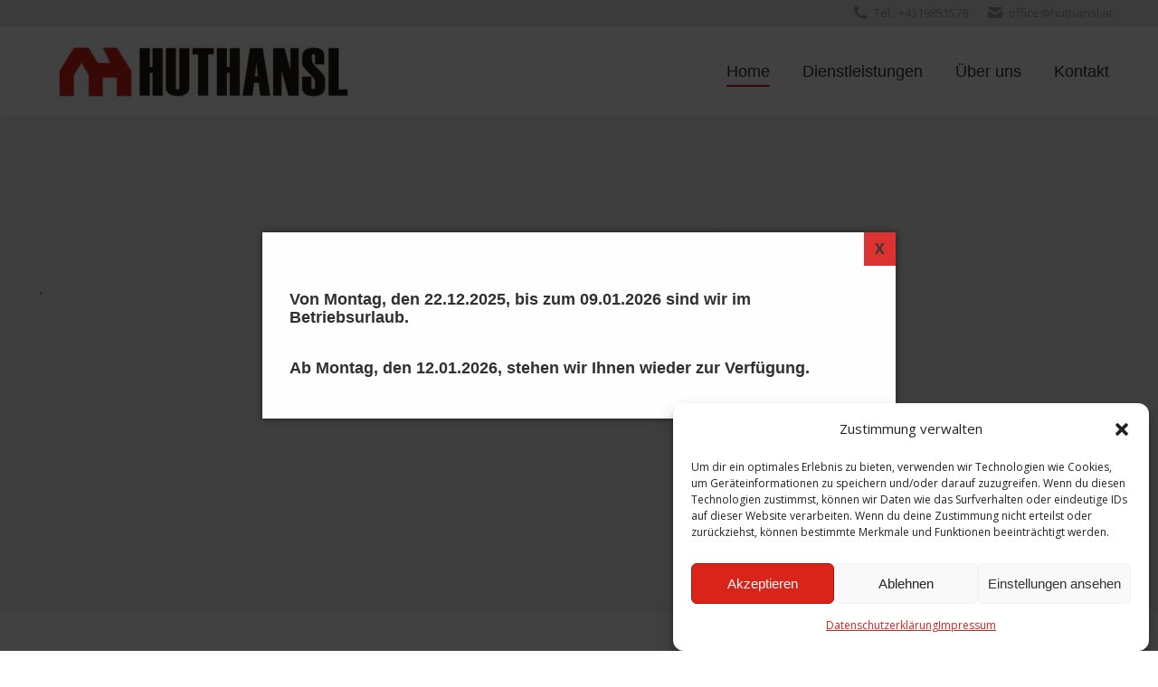

--- FILE ---
content_type: text/html; charset=UTF-8
request_url: https://huthansl.at/
body_size: 23364
content:
<!DOCTYPE html>
<!--[if !(IE 6) | !(IE 7) | !(IE 8)  ]><!--><html
lang=de class=no-js>
<!--<![endif]--><head><meta
charset="UTF-8"><meta
name="viewport" content="width=device-width, initial-scale=1, maximum-scale=1, user-scalable=0"><meta
name="theme-color" content="#da2419"><link
rel=profile href=https://gmpg.org/xfn/11><meta
name='robots' content='index, follow, max-image-preview:large, max-snippet:-1, max-video-preview:-1'><style>img:is([sizes="auto" i], [sizes^="auto," i]) { contain-intrinsic-size: 3000px 1500px }</style><title>Huthansl Althaussanierung &amp; Bau Ges.m.b.H. in Wien</title><meta
name="description" content="Wir sind ein zukunftsorientiertes Dienstleistungsunternehmen für die Entwicklung, den Aufbau und die Umsetzung von integrierten Managementsystemen und Technologien."><link
rel=canonical href=https://huthansl.at/ ><meta
property="og:locale" content="de_DE"><meta
property="og:type" content="website"><meta
property="og:title" content="Huthansl Althaussanierung &amp; Bau Ges.m.b.H. in Wien"><meta
property="og:description" content="Wir sind ein zukunftsorientiertes Dienstleistungsunternehmen für die Entwicklung, den Aufbau und die Umsetzung von integrierten Managementsystemen und Technologien."><meta
property="og:url" content="https://huthansl.at/"><meta
property="og:site_name" content="Huthansl"><meta
property="article:modified_time" content="2024-07-15T06:21:20+00:00"><meta
name="twitter:card" content="summary_large_image"> <script type=application/ld+json class=yoast-schema-graph>{"@context":"https://schema.org","@graph":[{"@type":"WebPage","@id":"https://huthansl.at/","url":"https://huthansl.at/","name":"Huthansl Althaussanierung & Bau Ges.m.b.H. in Wien","isPartOf":{"@id":"https://huthansl.at/#website"},"datePublished":"2016-06-14T00:53:06+00:00","dateModified":"2024-07-15T06:21:20+00:00","description":"Wir sind ein zukunftsorientiertes Dienstleistungsunternehmen für die Entwicklung, den Aufbau und die Umsetzung von integrierten Managementsystemen und Technologien.","breadcrumb":{"@id":"https://huthansl.at/#breadcrumb"},"inLanguage":"de","potentialAction":[{"@type":"ReadAction","target":["https://huthansl.at/"]}]},{"@type":"BreadcrumbList","@id":"https://huthansl.at/#breadcrumb","itemListElement":[{"@type":"ListItem","position":1,"name":"Startseite"}]},{"@type":"WebSite","@id":"https://huthansl.at/#website","url":"https://huthansl.at/","name":"Huthansl","description":"Althaussanierungs und Bau Ges.m.b.H. in 2345 Brunn am Gebirge","potentialAction":[{"@type":"SearchAction","target":{"@type":"EntryPoint","urlTemplate":"https://huthansl.at/?s={search_term_string}"},"query-input":{"@type":"PropertyValueSpecification","valueRequired":true,"valueName":"search_term_string"}}],"inLanguage":"de"}]}</script> <link
rel=dns-prefetch href=//cdnjs.cloudflare.com><link
rel=alternate type=application/rss+xml title="Huthansl &raquo; Feed" href=https://huthansl.at/feed/ ><link
rel=alternate type=application/rss+xml title="Huthansl &raquo; Kommentar-Feed" href=https://huthansl.at/comments/feed/ > <script type="3f80ad0753e60ddea99a9c6c-text/javascript">window._wpemojiSettings = {"baseUrl":"https:\/\/s.w.org\/images\/core\/emoji\/16.0.1\/72x72\/","ext":".png","svgUrl":"https:\/\/s.w.org\/images\/core\/emoji\/16.0.1\/svg\/","svgExt":".svg","source":{"concatemoji":"\/\/huthansl.at\/wp-includes\/js\/wp-emoji-release.min.js?ver=dfb3de26baa0c508a57b620077f55567"}};
/*! This file is auto-generated */
!function(s,n){var o,i,e;function c(e){try{var t={supportTests:e,timestamp:(new Date).valueOf()};sessionStorage.setItem(o,JSON.stringify(t))}catch(e){}}function p(e,t,n){e.clearRect(0,0,e.canvas.width,e.canvas.height),e.fillText(t,0,0);var t=new Uint32Array(e.getImageData(0,0,e.canvas.width,e.canvas.height).data),a=(e.clearRect(0,0,e.canvas.width,e.canvas.height),e.fillText(n,0,0),new Uint32Array(e.getImageData(0,0,e.canvas.width,e.canvas.height).data));return t.every(function(e,t){return e===a[t]})}function u(e,t){e.clearRect(0,0,e.canvas.width,e.canvas.height),e.fillText(t,0,0);for(var n=e.getImageData(16,16,1,1),a=0;a<n.data.length;a++)if(0!==n.data[a])return!1;return!0}function f(e,t,n,a){switch(t){case"flag":return n(e,"\ud83c\udff3\ufe0f\u200d\u26a7\ufe0f","\ud83c\udff3\ufe0f\u200b\u26a7\ufe0f")?!1:!n(e,"\ud83c\udde8\ud83c\uddf6","\ud83c\udde8\u200b\ud83c\uddf6")&&!n(e,"\ud83c\udff4\udb40\udc67\udb40\udc62\udb40\udc65\udb40\udc6e\udb40\udc67\udb40\udc7f","\ud83c\udff4\u200b\udb40\udc67\u200b\udb40\udc62\u200b\udb40\udc65\u200b\udb40\udc6e\u200b\udb40\udc67\u200b\udb40\udc7f");case"emoji":return!a(e,"\ud83e\udedf")}return!1}function g(e,t,n,a){var r="undefined"!=typeof WorkerGlobalScope&&self instanceof WorkerGlobalScope?new OffscreenCanvas(300,150):s.createElement("canvas"),o=r.getContext("2d",{willReadFrequently:!0}),i=(o.textBaseline="top",o.font="600 32px Arial",{});return e.forEach(function(e){i[e]=t(o,e,n,a)}),i}function t(e){var t=s.createElement("script");t.src=e,t.defer=!0,s.head.appendChild(t)}"undefined"!=typeof Promise&&(o="wpEmojiSettingsSupports",i=["flag","emoji"],n.supports={everything:!0,everythingExceptFlag:!0},e=new Promise(function(e){s.addEventListener("DOMContentLoaded",e,{once:!0})}),new Promise(function(t){var n=function(){try{var e=JSON.parse(sessionStorage.getItem(o));if("object"==typeof e&&"number"==typeof e.timestamp&&(new Date).valueOf()<e.timestamp+604800&&"object"==typeof e.supportTests)return e.supportTests}catch(e){}return null}();if(!n){if("undefined"!=typeof Worker&&"undefined"!=typeof OffscreenCanvas&&"undefined"!=typeof URL&&URL.createObjectURL&&"undefined"!=typeof Blob)try{var e="postMessage("+g.toString()+"("+[JSON.stringify(i),f.toString(),p.toString(),u.toString()].join(",")+"));",a=new Blob([e],{type:"text/javascript"}),r=new Worker(URL.createObjectURL(a),{name:"wpTestEmojiSupports"});return void(r.onmessage=function(e){c(n=e.data),r.terminate(),t(n)})}catch(e){}c(n=g(i,f,p,u))}t(n)}).then(function(e){for(var t in e)n.supports[t]=e[t],n.supports.everything=n.supports.everything&&n.supports[t],"flag"!==t&&(n.supports.everythingExceptFlag=n.supports.everythingExceptFlag&&n.supports[t]);n.supports.everythingExceptFlag=n.supports.everythingExceptFlag&&!n.supports.flag,n.DOMReady=!1,n.readyCallback=function(){n.DOMReady=!0}}).then(function(){return e}).then(function(){var e;n.supports.everything||(n.readyCallback(),(e=n.source||{}).concatemoji?t(e.concatemoji):e.wpemoji&&e.twemoji&&(t(e.twemoji),t(e.wpemoji)))}))}((window,document),window._wpemojiSettings);</script> <link
rel=stylesheet href=https://huthansl.at/wp-content/cache/minify/4b40a.css media=all><style id=wp-emoji-styles-inline-css>img.wp-smiley, img.emoji {
		display: inline !important;
		border: none !important;
		box-shadow: none !important;
		height: 1em !important;
		width: 1em !important;
		margin: 0 0.07em !important;
		vertical-align: -0.1em !important;
		background: none !important;
		padding: 0 !important;
	}</style><link
rel=stylesheet href=https://huthansl.at/wp-content/cache/minify/a5ff7.css media=all><style id=wp-block-library-theme-inline-css>.wp-block-audio :where(figcaption){color:#555;font-size:13px;text-align:center}.is-dark-theme .wp-block-audio :where(figcaption){color:#ffffffa6}.wp-block-audio{margin:0 0 1em}.wp-block-code{border:1px solid #ccc;border-radius:4px;font-family:Menlo,Consolas,monaco,monospace;padding:.8em 1em}.wp-block-embed :where(figcaption){color:#555;font-size:13px;text-align:center}.is-dark-theme .wp-block-embed :where(figcaption){color:#ffffffa6}.wp-block-embed{margin:0 0 1em}.blocks-gallery-caption{color:#555;font-size:13px;text-align:center}.is-dark-theme .blocks-gallery-caption{color:#ffffffa6}:root :where(.wp-block-image figcaption){color:#555;font-size:13px;text-align:center}.is-dark-theme :root :where(.wp-block-image figcaption){color:#ffffffa6}.wp-block-image{margin:0 0 1em}.wp-block-pullquote{border-bottom:4px solid;border-top:4px solid;color:currentColor;margin-bottom:1.75em}.wp-block-pullquote cite,.wp-block-pullquote footer,.wp-block-pullquote__citation{color:currentColor;font-size:.8125em;font-style:normal;text-transform:uppercase}.wp-block-quote{border-left:.25em solid;margin:0 0 1.75em;padding-left:1em}.wp-block-quote cite,.wp-block-quote footer{color:currentColor;font-size:.8125em;font-style:normal;position:relative}.wp-block-quote:where(.has-text-align-right){border-left:none;border-right:.25em solid;padding-left:0;padding-right:1em}.wp-block-quote:where(.has-text-align-center){border:none;padding-left:0}.wp-block-quote.is-large,.wp-block-quote.is-style-large,.wp-block-quote:where(.is-style-plain){border:none}.wp-block-search .wp-block-search__label{font-weight:700}.wp-block-search__button{border:1px solid #ccc;padding:.375em .625em}:where(.wp-block-group.has-background){padding:1.25em 2.375em}.wp-block-separator.has-css-opacity{opacity:.4}.wp-block-separator{border:none;border-bottom:2px solid;margin-left:auto;margin-right:auto}.wp-block-separator.has-alpha-channel-opacity{opacity:1}.wp-block-separator:not(.is-style-wide):not(.is-style-dots){width:100px}.wp-block-separator.has-background:not(.is-style-dots){border-bottom:none;height:1px}.wp-block-separator.has-background:not(.is-style-wide):not(.is-style-dots){height:2px}.wp-block-table{margin:0 0 1em}.wp-block-table td,.wp-block-table th{word-break:normal}.wp-block-table :where(figcaption){color:#555;font-size:13px;text-align:center}.is-dark-theme .wp-block-table :where(figcaption){color:#ffffffa6}.wp-block-video :where(figcaption){color:#555;font-size:13px;text-align:center}.is-dark-theme .wp-block-video :where(figcaption){color:#ffffffa6}.wp-block-video{margin:0 0 1em}:root :where(.wp-block-template-part.has-background){margin-bottom:0;margin-top:0;padding:1.25em 2.375em}</style><style id=classic-theme-styles-inline-css>/*! This file is auto-generated */
.wp-block-button__link{color:#fff;background-color:#32373c;border-radius:9999px;box-shadow:none;text-decoration:none;padding:calc(.667em + 2px) calc(1.333em + 2px);font-size:1.125em}.wp-block-file__button{background:#32373c;color:#fff;text-decoration:none}</style><style id=global-styles-inline-css>/*<![CDATA[*/:root{--wp--preset--aspect-ratio--square: 1;--wp--preset--aspect-ratio--4-3: 4/3;--wp--preset--aspect-ratio--3-4: 3/4;--wp--preset--aspect-ratio--3-2: 3/2;--wp--preset--aspect-ratio--2-3: 2/3;--wp--preset--aspect-ratio--16-9: 16/9;--wp--preset--aspect-ratio--9-16: 9/16;--wp--preset--color--black: #000000;--wp--preset--color--cyan-bluish-gray: #abb8c3;--wp--preset--color--white: #FFF;--wp--preset--color--pale-pink: #f78da7;--wp--preset--color--vivid-red: #cf2e2e;--wp--preset--color--luminous-vivid-orange: #ff6900;--wp--preset--color--luminous-vivid-amber: #fcb900;--wp--preset--color--light-green-cyan: #7bdcb5;--wp--preset--color--vivid-green-cyan: #00d084;--wp--preset--color--pale-cyan-blue: #8ed1fc;--wp--preset--color--vivid-cyan-blue: #0693e3;--wp--preset--color--vivid-purple: #9b51e0;--wp--preset--color--accent: #da2419;--wp--preset--color--dark-gray: #111;--wp--preset--color--light-gray: #767676;--wp--preset--gradient--vivid-cyan-blue-to-vivid-purple: linear-gradient(135deg,rgba(6,147,227,1) 0%,rgb(155,81,224) 100%);--wp--preset--gradient--light-green-cyan-to-vivid-green-cyan: linear-gradient(135deg,rgb(122,220,180) 0%,rgb(0,208,130) 100%);--wp--preset--gradient--luminous-vivid-amber-to-luminous-vivid-orange: linear-gradient(135deg,rgba(252,185,0,1) 0%,rgba(255,105,0,1) 100%);--wp--preset--gradient--luminous-vivid-orange-to-vivid-red: linear-gradient(135deg,rgba(255,105,0,1) 0%,rgb(207,46,46) 100%);--wp--preset--gradient--very-light-gray-to-cyan-bluish-gray: linear-gradient(135deg,rgb(238,238,238) 0%,rgb(169,184,195) 100%);--wp--preset--gradient--cool-to-warm-spectrum: linear-gradient(135deg,rgb(74,234,220) 0%,rgb(151,120,209) 20%,rgb(207,42,186) 40%,rgb(238,44,130) 60%,rgb(251,105,98) 80%,rgb(254,248,76) 100%);--wp--preset--gradient--blush-light-purple: linear-gradient(135deg,rgb(255,206,236) 0%,rgb(152,150,240) 100%);--wp--preset--gradient--blush-bordeaux: linear-gradient(135deg,rgb(254,205,165) 0%,rgb(254,45,45) 50%,rgb(107,0,62) 100%);--wp--preset--gradient--luminous-dusk: linear-gradient(135deg,rgb(255,203,112) 0%,rgb(199,81,192) 50%,rgb(65,88,208) 100%);--wp--preset--gradient--pale-ocean: linear-gradient(135deg,rgb(255,245,203) 0%,rgb(182,227,212) 50%,rgb(51,167,181) 100%);--wp--preset--gradient--electric-grass: linear-gradient(135deg,rgb(202,248,128) 0%,rgb(113,206,126) 100%);--wp--preset--gradient--midnight: linear-gradient(135deg,rgb(2,3,129) 0%,rgb(40,116,252) 100%);--wp--preset--font-size--small: 13px;--wp--preset--font-size--medium: 20px;--wp--preset--font-size--large: 36px;--wp--preset--font-size--x-large: 42px;--wp--preset--spacing--20: 0.44rem;--wp--preset--spacing--30: 0.67rem;--wp--preset--spacing--40: 1rem;--wp--preset--spacing--50: 1.5rem;--wp--preset--spacing--60: 2.25rem;--wp--preset--spacing--70: 3.38rem;--wp--preset--spacing--80: 5.06rem;--wp--preset--shadow--natural: 6px 6px 9px rgba(0, 0, 0, 0.2);--wp--preset--shadow--deep: 12px 12px 50px rgba(0, 0, 0, 0.4);--wp--preset--shadow--sharp: 6px 6px 0px rgba(0, 0, 0, 0.2);--wp--preset--shadow--outlined: 6px 6px 0px -3px rgba(255, 255, 255, 1), 6px 6px rgba(0, 0, 0, 1);--wp--preset--shadow--crisp: 6px 6px 0px rgba(0, 0, 0, 1);}:where(.is-layout-flex){gap: 0.5em;}:where(.is-layout-grid){gap: 0.5em;}body .is-layout-flex{display: flex;}.is-layout-flex{flex-wrap: wrap;align-items: center;}.is-layout-flex > :is(*, div){margin: 0;}body .is-layout-grid{display: grid;}.is-layout-grid > :is(*, div){margin: 0;}:where(.wp-block-columns.is-layout-flex){gap: 2em;}:where(.wp-block-columns.is-layout-grid){gap: 2em;}:where(.wp-block-post-template.is-layout-flex){gap: 1.25em;}:where(.wp-block-post-template.is-layout-grid){gap: 1.25em;}.has-black-color{color: var(--wp--preset--color--black) !important;}.has-cyan-bluish-gray-color{color: var(--wp--preset--color--cyan-bluish-gray) !important;}.has-white-color{color: var(--wp--preset--color--white) !important;}.has-pale-pink-color{color: var(--wp--preset--color--pale-pink) !important;}.has-vivid-red-color{color: var(--wp--preset--color--vivid-red) !important;}.has-luminous-vivid-orange-color{color: var(--wp--preset--color--luminous-vivid-orange) !important;}.has-luminous-vivid-amber-color{color: var(--wp--preset--color--luminous-vivid-amber) !important;}.has-light-green-cyan-color{color: var(--wp--preset--color--light-green-cyan) !important;}.has-vivid-green-cyan-color{color: var(--wp--preset--color--vivid-green-cyan) !important;}.has-pale-cyan-blue-color{color: var(--wp--preset--color--pale-cyan-blue) !important;}.has-vivid-cyan-blue-color{color: var(--wp--preset--color--vivid-cyan-blue) !important;}.has-vivid-purple-color{color: var(--wp--preset--color--vivid-purple) !important;}.has-black-background-color{background-color: var(--wp--preset--color--black) !important;}.has-cyan-bluish-gray-background-color{background-color: var(--wp--preset--color--cyan-bluish-gray) !important;}.has-white-background-color{background-color: var(--wp--preset--color--white) !important;}.has-pale-pink-background-color{background-color: var(--wp--preset--color--pale-pink) !important;}.has-vivid-red-background-color{background-color: var(--wp--preset--color--vivid-red) !important;}.has-luminous-vivid-orange-background-color{background-color: var(--wp--preset--color--luminous-vivid-orange) !important;}.has-luminous-vivid-amber-background-color{background-color: var(--wp--preset--color--luminous-vivid-amber) !important;}.has-light-green-cyan-background-color{background-color: var(--wp--preset--color--light-green-cyan) !important;}.has-vivid-green-cyan-background-color{background-color: var(--wp--preset--color--vivid-green-cyan) !important;}.has-pale-cyan-blue-background-color{background-color: var(--wp--preset--color--pale-cyan-blue) !important;}.has-vivid-cyan-blue-background-color{background-color: var(--wp--preset--color--vivid-cyan-blue) !important;}.has-vivid-purple-background-color{background-color: var(--wp--preset--color--vivid-purple) !important;}.has-black-border-color{border-color: var(--wp--preset--color--black) !important;}.has-cyan-bluish-gray-border-color{border-color: var(--wp--preset--color--cyan-bluish-gray) !important;}.has-white-border-color{border-color: var(--wp--preset--color--white) !important;}.has-pale-pink-border-color{border-color: var(--wp--preset--color--pale-pink) !important;}.has-vivid-red-border-color{border-color: var(--wp--preset--color--vivid-red) !important;}.has-luminous-vivid-orange-border-color{border-color: var(--wp--preset--color--luminous-vivid-orange) !important;}.has-luminous-vivid-amber-border-color{border-color: var(--wp--preset--color--luminous-vivid-amber) !important;}.has-light-green-cyan-border-color{border-color: var(--wp--preset--color--light-green-cyan) !important;}.has-vivid-green-cyan-border-color{border-color: var(--wp--preset--color--vivid-green-cyan) !important;}.has-pale-cyan-blue-border-color{border-color: var(--wp--preset--color--pale-cyan-blue) !important;}.has-vivid-cyan-blue-border-color{border-color: var(--wp--preset--color--vivid-cyan-blue) !important;}.has-vivid-purple-border-color{border-color: var(--wp--preset--color--vivid-purple) !important;}.has-vivid-cyan-blue-to-vivid-purple-gradient-background{background: var(--wp--preset--gradient--vivid-cyan-blue-to-vivid-purple) !important;}.has-light-green-cyan-to-vivid-green-cyan-gradient-background{background: var(--wp--preset--gradient--light-green-cyan-to-vivid-green-cyan) !important;}.has-luminous-vivid-amber-to-luminous-vivid-orange-gradient-background{background: var(--wp--preset--gradient--luminous-vivid-amber-to-luminous-vivid-orange) !important;}.has-luminous-vivid-orange-to-vivid-red-gradient-background{background: var(--wp--preset--gradient--luminous-vivid-orange-to-vivid-red) !important;}.has-very-light-gray-to-cyan-bluish-gray-gradient-background{background: var(--wp--preset--gradient--very-light-gray-to-cyan-bluish-gray) !important;}.has-cool-to-warm-spectrum-gradient-background{background: var(--wp--preset--gradient--cool-to-warm-spectrum) !important;}.has-blush-light-purple-gradient-background{background: var(--wp--preset--gradient--blush-light-purple) !important;}.has-blush-bordeaux-gradient-background{background: var(--wp--preset--gradient--blush-bordeaux) !important;}.has-luminous-dusk-gradient-background{background: var(--wp--preset--gradient--luminous-dusk) !important;}.has-pale-ocean-gradient-background{background: var(--wp--preset--gradient--pale-ocean) !important;}.has-electric-grass-gradient-background{background: var(--wp--preset--gradient--electric-grass) !important;}.has-midnight-gradient-background{background: var(--wp--preset--gradient--midnight) !important;}.has-small-font-size{font-size: var(--wp--preset--font-size--small) !important;}.has-medium-font-size{font-size: var(--wp--preset--font-size--medium) !important;}.has-large-font-size{font-size: var(--wp--preset--font-size--large) !important;}.has-x-large-font-size{font-size: var(--wp--preset--font-size--x-large) !important;}
:where(.wp-block-post-template.is-layout-flex){gap: 1.25em;}:where(.wp-block-post-template.is-layout-grid){gap: 1.25em;}
:where(.wp-block-columns.is-layout-flex){gap: 2em;}:where(.wp-block-columns.is-layout-grid){gap: 2em;}
:root :where(.wp-block-pullquote){font-size: 1.5em;line-height: 1.6;}/*]]>*/</style><link
rel=stylesheet href=https://huthansl.at/wp-content/cache/minify/5f1bc.css media=all><style id=akismet-widget-style-inline-css>/*<![CDATA[*/.a-stats {
				--akismet-color-mid-green: #357b49;
				--akismet-color-white: #fff;
				--akismet-color-light-grey: #f6f7f7;

				max-width: 350px;
				width: auto;
			}

			.a-stats * {
				all: unset;
				box-sizing: border-box;
			}

			.a-stats strong {
				font-weight: 600;
			}

			.a-stats a.a-stats__link,
			.a-stats a.a-stats__link:visited,
			.a-stats a.a-stats__link:active {
				background: var(--akismet-color-mid-green);
				border: none;
				box-shadow: none;
				border-radius: 8px;
				color: var(--akismet-color-white);
				cursor: pointer;
				display: block;
				font-family: -apple-system, BlinkMacSystemFont, 'Segoe UI', 'Roboto', 'Oxygen-Sans', 'Ubuntu', 'Cantarell', 'Helvetica Neue', sans-serif;
				font-weight: 500;
				padding: 12px;
				text-align: center;
				text-decoration: none;
				transition: all 0.2s ease;
			}

			/* Extra specificity to deal with TwentyTwentyOne focus style */
			.widget .a-stats a.a-stats__link:focus {
				background: var(--akismet-color-mid-green);
				color: var(--akismet-color-white);
				text-decoration: none;
			}

			.a-stats a.a-stats__link:hover {
				filter: brightness(110%);
				box-shadow: 0 4px 12px rgba(0, 0, 0, 0.06), 0 0 2px rgba(0, 0, 0, 0.16);
			}

			.a-stats .count {
				color: var(--akismet-color-white);
				display: block;
				font-size: 1.5em;
				line-height: 1.4;
				padding: 0 13px;
				white-space: nowrap;
			}/*]]>*/</style><link
rel=stylesheet href=https://huthansl.at/wp-content/cache/minify/9c549.css media=all> <script src=https://huthansl.at/wp-content/cache/minify/818c0.js type="3f80ad0753e60ddea99a9c6c-text/javascript"></script> <script id=jquery-js-after type="3f80ad0753e60ddea99a9c6c-text/javascript">jQuery(function($){
        if(window.wpforms_settings){
            wpforms_settings.ajaxurl = 'https://huthansl.at/wpforms-ajax/';
        }
    });</script> <script id=layerslider-utils-js-extra type="3f80ad0753e60ddea99a9c6c-text/javascript">var LS_Meta = {"v":"7.11.1","fixGSAP":"1"};</script> <script src=https://huthansl.at/wp-content/cache/minify/a064d.js type="3f80ad0753e60ddea99a9c6c-text/javascript"></script> <script data-cfasync=false data-wpfc-render=false id=monsterinsights-frontend-script-js-extra>var monsterinsights_frontend = {"js_events_tracking":"true","download_extensions":"doc,pdf,ppt,zip,xls,docx,pptx,xlsx","inbound_paths":"[{\"path\":\"\\\/go\\\/\",\"label\":\"affiliate\"},{\"path\":\"\\\/recommend\\\/\",\"label\":\"affiliate\"}]","home_url":"https:\/\/huthansl.at","hash_tracking":"false","v4_id":"G-YS2JJ0XP0S"};</script> <script id=gw-tweenmax-js-before type="3f80ad0753e60ddea99a9c6c-text/javascript">var oldGS=window.GreenSockGlobals,oldGSQueue=window._gsQueue,oldGSDefine=window._gsDefine;window._gsDefine=null;delete(window._gsDefine);var gwGS=window.GreenSockGlobals={};</script> <script src=//cdnjs.cloudflare.com/ajax/libs/gsap/1.11.2/TweenMax.min.js id=gw-tweenmax-js type="3f80ad0753e60ddea99a9c6c-text/javascript"></script> <script id=gw-tweenmax-js-after type="3f80ad0753e60ddea99a9c6c-text/javascript">try{window.GreenSockGlobals=null;window._gsQueue=null;window._gsDefine=null;delete(window.GreenSockGlobals);delete(window._gsQueue);delete(window._gsDefine);window.GreenSockGlobals=oldGS;window._gsQueue=oldGSQueue;window._gsDefine=oldGSDefine;}catch(e){}</script> <script async src=https://huthansl.at/wp-content/cache/minify/fa62d.js type="3f80ad0753e60ddea99a9c6c-text/javascript"></script> <script id=dt-above-fold-js-extra type="3f80ad0753e60ddea99a9c6c-text/javascript">var dtLocal = {"themeUrl":"https:\/\/huthansl.at\/wp-content\/themes\/dt-the7","passText":"Um diesen gesch\u00fctzten Eintrag anzusehen, geben Sie bitte das Passwort ein:","moreButtonText":{"loading":"Lade...","loadMore":"Mehr laden"},"postID":"930","ajaxurl":"https:\/\/huthansl.at\/wp-admin\/admin-ajax.php","REST":{"baseUrl":"https:\/\/huthansl.at\/wp-json\/the7\/v1","endpoints":{"sendMail":"\/send-mail"}},"contactMessages":{"required":"One or more fields have an error. Please check and try again.","terms":"Please accept the privacy policy.","fillTheCaptchaError":"Please, fill the captcha."},"captchaSiteKey":"","ajaxNonce":"af0d197934","pageData":{"type":"page","template":"page","layout":null},"themeSettings":{"smoothScroll":"off","lazyLoading":false,"desktopHeader":{"height":100},"ToggleCaptionEnabled":"disabled","ToggleCaption":"Navigation","floatingHeader":{"showAfter":150,"showMenu":true,"height":60,"logo":{"showLogo":true,"html":"<img class=\" preload-me\" src=\"https:\/\/huthansl.at\/wp-content\/uploads\/2017\/10\/wefsaf-e1507057822315.jpg\" srcset=\"https:\/\/huthansl.at\/wp-content\/uploads\/2017\/10\/wefsaf-e1507057822315.jpg 350w, https:\/\/huthansl.at\/wp-content\/uploads\/2017\/10\/wefsaf-e1507057822315.jpg 350w\" width=\"350\" height=\"92\"   sizes=\"350px\" alt=\"Huthansl\" \/>","url":"https:\/\/huthansl.at\/"}},"topLine":{"floatingTopLine":{"logo":{"showLogo":false,"html":""}}},"mobileHeader":{"firstSwitchPoint":1050,"secondSwitchPoint":700,"firstSwitchPointHeight":60,"secondSwitchPointHeight":60,"mobileToggleCaptionEnabled":"disabled","mobileToggleCaption":"Menu"},"stickyMobileHeaderFirstSwitch":{"logo":{"html":""}},"stickyMobileHeaderSecondSwitch":{"logo":{"html":""}},"sidebar":{"switchPoint":990},"boxedWidth":"1340px"},"VCMobileScreenWidth":"768"};
var dtShare = {"shareButtonText":{"facebook":"Share on Facebook","twitter":"Share on X","pinterest":"Pin it","linkedin":"Share on Linkedin","whatsapp":"Share on Whatsapp"},"overlayOpacity":"85"};</script> <script src=https://huthansl.at/wp-content/cache/minify/9dd60.js type="3f80ad0753e60ddea99a9c6c-text/javascript"></script> <script type="3f80ad0753e60ddea99a9c6c-text/javascript"></script><meta
name="generator" content="Powered by LayerSlider 7.11.1 - Build Heros, Sliders, and Popups. Create Animations and Beautiful, Rich Web Content as Easy as Never Before on WordPress."><link
rel=https://api.w.org/ href=https://huthansl.at/wp-json/ ><link
rel=alternate title=JSON type=application/json href=https://huthansl.at/wp-json/wp/v2/pages/930><link
rel=EditURI type=application/rsd+xml title=RSD href=https://huthansl.at/xmlrpc.php?rsd><link
rel=shortlink href=https://huthansl.at/ ><link
rel=alternate title="oEmbed (JSON)" type=application/json+oembed href="https://huthansl.at/wp-json/oembed/1.0/embed?url=https%3A%2F%2Fhuthansl.at%2F"><link
rel=alternate title="oEmbed (XML)" type=text/xml+oembed href="https://huthansl.at/wp-json/oembed/1.0/embed?url=https%3A%2F%2Fhuthansl.at%2F&#038;format=xml"> <script data-service=clarity-ms data-category=marketing type=text/plain>(function(c,l,a,r,i,t,y){
					c[a]=c[a]||function(){(c[a].q=c[a].q||[]).push(arguments)};t=l.createElement(r);t.async=1;
					t.src="https://www.clarity.ms/tag/"+i+"?ref=wordpress";y=l.getElementsByTagName(r)[0];y.parentNode.insertBefore(t,y);
				})(window, document, "clarity", "script", "n7wf1vfcii");</script> <script type="3f80ad0753e60ddea99a9c6c-text/javascript">(function(url){
	if(/(?:Chrome\/26\.0\.1410\.63 Safari\/537\.31|WordfenceTestMonBot)/.test(navigator.userAgent)){ return; }
	var addEvent = function(evt, handler) {
		if (window.addEventListener) {
			document.addEventListener(evt, handler, false);
		} else if (window.attachEvent) {
			document.attachEvent('on' + evt, handler);
		}
	};
	var removeEvent = function(evt, handler) {
		if (window.removeEventListener) {
			document.removeEventListener(evt, handler, false);
		} else if (window.detachEvent) {
			document.detachEvent('on' + evt, handler);
		}
	};
	var evts = 'contextmenu dblclick drag dragend dragenter dragleave dragover dragstart drop keydown keypress keyup mousedown mousemove mouseout mouseover mouseup mousewheel scroll'.split(' ');
	var logHuman = function() {
		if (window.wfLogHumanRan) { return; }
		window.wfLogHumanRan = true;
		var wfscr = document.createElement('script');
		wfscr.type = 'text/javascript';
		wfscr.async = true;
		wfscr.src = url + '&r=' + Math.random();
		(document.getElementsByTagName('head')[0]||document.getElementsByTagName('body')[0]).appendChild(wfscr);
		for (var i = 0; i < evts.length; i++) {
			removeEvent(evts[i], logHuman);
		}
	};
	for (var i = 0; i < evts.length; i++) {
		addEvent(evts[i], logHuman);
	}
})('//huthansl.at/?wordfence_lh=1&hid=D74D6D940AA71989A5BB05991041A569');</script> <style>.cmplz-hidden {
					display: none !important;
				}</style><meta
name="generator" content="Powered by WPBakery Page Builder - drag and drop page builder for WordPress."><meta
name="generator" content="Powered by Slider Revolution 6.7.34 - responsive, Mobile-Friendly Slider Plugin for WordPress with comfortable drag and drop interface."><link
rel=icon href=https://huthansl.at/wp-content/uploads/2017/10/logo-Huthansl-2-1.png type=image/png sizes=16x16><link
rel=icon href=https://huthansl.at/wp-content/uploads/2017/10/logo-Huthansl-2-1.png type=image/png sizes=32x32><link
rel=apple-touch-icon href=https://huthansl.at/wp-content/uploads/2017/10/logo-Huthansl-2-1.png><link
rel=apple-touch-icon sizes=76x76 href=https://huthansl.at/wp-content/uploads/2017/10/logo-Huthansl-2-1.png><link
rel=apple-touch-icon sizes=120x120 href=https://huthansl.at/wp-content/uploads/2017/10/logo-Huthansl-2-1.png><link
rel=apple-touch-icon sizes=152x152 href=https://huthansl.at/wp-content/uploads/2017/10/logo-Huthansl-2-1.png><script type="3f80ad0753e60ddea99a9c6c-text/javascript">function setREVStartSize(e){
			//window.requestAnimationFrame(function() {
				window.RSIW = window.RSIW===undefined ? window.innerWidth : window.RSIW;
				window.RSIH = window.RSIH===undefined ? window.innerHeight : window.RSIH;
				try {
					var pw = document.getElementById(e.c).parentNode.offsetWidth,
						newh;
					pw = pw===0 || isNaN(pw) || (e.l=="fullwidth" || e.layout=="fullwidth") ? window.RSIW : pw;
					e.tabw = e.tabw===undefined ? 0 : parseInt(e.tabw);
					e.thumbw = e.thumbw===undefined ? 0 : parseInt(e.thumbw);
					e.tabh = e.tabh===undefined ? 0 : parseInt(e.tabh);
					e.thumbh = e.thumbh===undefined ? 0 : parseInt(e.thumbh);
					e.tabhide = e.tabhide===undefined ? 0 : parseInt(e.tabhide);
					e.thumbhide = e.thumbhide===undefined ? 0 : parseInt(e.thumbhide);
					e.mh = e.mh===undefined || e.mh=="" || e.mh==="auto" ? 0 : parseInt(e.mh,0);
					if(e.layout==="fullscreen" || e.l==="fullscreen")
						newh = Math.max(e.mh,window.RSIH);
					else{
						e.gw = Array.isArray(e.gw) ? e.gw : [e.gw];
						for (var i in e.rl) if (e.gw[i]===undefined || e.gw[i]===0) e.gw[i] = e.gw[i-1];
						e.gh = e.el===undefined || e.el==="" || (Array.isArray(e.el) && e.el.length==0)? e.gh : e.el;
						e.gh = Array.isArray(e.gh) ? e.gh : [e.gh];
						for (var i in e.rl) if (e.gh[i]===undefined || e.gh[i]===0) e.gh[i] = e.gh[i-1];
											
						var nl = new Array(e.rl.length),
							ix = 0,
							sl;
						e.tabw = e.tabhide>=pw ? 0 : e.tabw;
						e.thumbw = e.thumbhide>=pw ? 0 : e.thumbw;
						e.tabh = e.tabhide>=pw ? 0 : e.tabh;
						e.thumbh = e.thumbhide>=pw ? 0 : e.thumbh;
						for (var i in e.rl) nl[i] = e.rl[i]<window.RSIW ? 0 : e.rl[i];
						sl = nl[0];
						for (var i in nl) if (sl>nl[i] && nl[i]>0) { sl = nl[i]; ix=i;}
						var m = pw>(e.gw[ix]+e.tabw+e.thumbw) ? 1 : (pw-(e.tabw+e.thumbw)) / (e.gw[ix]);
						newh =  (e.gh[ix] * m) + (e.tabh + e.thumbh);
					}
					var el = document.getElementById(e.c);
					if (el!==null && el) el.style.height = newh+"px";
					el = document.getElementById(e.c+"_wrapper");
					if (el!==null && el) {
						el.style.height = newh+"px";
						el.style.display = "block";
					}
				} catch(e){
					console.log("Failure at Presize of Slider:" + e)
				}
			//});
		  };</script> <style id=wp-custom-css>/* Schriftart ändern für Links mit der Klasse dt-btn */
.dt-btn {
    font-family: 'Arial', sans-serif; /* Ändern Sie 'Arial' in die gewünschte Schriftart */
    font-size: 15px; /* Ändern Sie die Schriftgröße nach Bedarf */
    font-weight: bold; /* Sie können die Schriftstärke ändern: normal, bold, etc. */
    color: #333; /* Ändern Sie die Schriftfarbe nach Bedarf */
}







/* Allgemeine Regel für das Primärmenü */
#primary-menu .menu-item a {
    font-family: 'Arial', sans-serif; /* Ändern Sie 'Arial' in die gewünschte Schriftart */
    font-size: 16px; /* Ändern Sie die Schriftgröße nach Bedarf */
    font-weight: normal; /* Sie können die Schriftstärke ändern: normal, bold, etc. */
    color: #333; /* Ändern Sie die Schriftfarbe nach Bedarf */
}

/* Spezifische Regel für die Menütexte */
#primary-menu .menu-item .menu-text {
    font-family: 'Arial', sans-serif;
    font-size: 18px;
    font-weight: normal;
    color: #333;
}









/* Allgemeine Regel für das Hauptmenü */
.main-nav .menu-item a {
    font-family: 'Arial', sans-serif; /* Ändern Sie 'Arial' in die gewünschte Schriftart */
    font-size: 16px; /* Ändern Sie die Schriftgröße nach Bedarf */
    font-weight: normal; /* Sie können die Schriftstärke ändern: normal, bold, etc. */
    color: #333; /* Ändern Sie die Schriftfarbe nach Bedarf */
}

/* Spezifische Regel für die Menütexte */
.main-nav .menu-item .menu-text {
    font-family: 'Arial', sans-serif;
    font-size: 18px;
    font-weight: normal;
    color: #333;
}




/* Regel für das h1-Element innerhalb von .page-title-head */
.page-title-head h1 {
    font-family: 'Arial', sans-serif; /* Ändern Sie 'Arial' in die gewünschte Schriftart */
    font-size: 40px; /* Ändern Sie die Schriftgröße nach Bedarf */
    font-weight: bold; /* Schriftstärke auf bold gesetzt */
    color: #333; /* Ändern Sie die Schriftfarbe nach Bedarf */
}






.vc_column_container .wpb_wrapper h3 {
    font-family: 'Arial', sans-serif; /* Ändern Sie 'Arial' in die gewünschte Schriftart */
    font-size: 24px; /* Ändern Sie die Schriftgröße nach Bedarf */
    font-weight: bold; /* Sie können die Schriftstärke ändern: normal, bold, etc. */
    color: #333; /* Ändern Sie die Schriftfarbe nach Bedarf */
}





/* Optional: Spezifische Regel für den Text innerhalb der Menüelemente */
#mobile-menu .menu-item .menu-text {
    font-family: 'Arial', sans-serif;
}






/* Schriftart ändern für alle Überschriften innerhalb der Klasse uvc-main-heading */
.uvc-main-heading h2 {
    font-family: 'Arial', sans-serif; /* Ändern Sie 'Arial' in die gewünschte Schriftart */
    font-size: 26px; /* Ändern Sie die Schriftgröße nach Bedarf */
    font-weight: bold; /* Sie können die Schriftstärke ändern: normal, bold, etc. */
    color: #333; /* Ändern Sie die Schriftfarbe nach Bedarf */
}














/* Schriftart ändern für das h1-Element innerhalb der page-title */
.page-title .page-title-head h1 {
    font-family: 'Arial', sans-serif; /* Ändern Sie 'Arial' in die gewünschte Schriftart */
    font-size: 32px; /* Ändern Sie die Schriftgröße nach Bedarf */
    font-weight: bold; /* Sie können die Schriftstärke ändern: normal, bold, etc. */
    color: #333; /* Ändern Sie die Schriftfarbe nach Bedarf */
}

/* Schriftart ändern für die Breadcrumbs innerhalb der page-title */
.page-title .page-title-breadcrumbs {
    font-family: 'Arial', sans-serif;
    font-size: 14px;
    font-weight: normal;
    color: #666; /* Ändern Sie die Schriftfarbe nach Bedarf */
}

/* Optional: Spezifische Regel für die Links innerhalb der Breadcrumbs */
.page-title .page-title-breadcrumbs a {
    font-family: 'Arial', sans-serif;
    font-size: 14px;
    font-weight: normal;
    color: #666; /* Ändern Sie die Schriftfarbe nach Bedarf */
}</style><style data-type=vc_shortcodes-custom-css>.vc_custom_1493832879938{padding-top: 70px !important;padding-bottom: 30px !important;}.vc_custom_1493832894250{padding-top: 70px !important;padding-right: 25px !important;padding-bottom: 80px !important;padding-left: 25px !important;}.vc_custom_1493730770993{padding-bottom: 50px !important;}.vc_custom_1493730766899{padding-bottom: 50px !important;}.vc_custom_1507230402693{padding-bottom: 50px !important;}.vc_custom_1493731606072{padding-bottom: 20px !important;}.vc_custom_1507144109883{padding-bottom: 20px !important;}.vc_custom_1493731610700{padding-bottom: 20px !important;}.vc_custom_1507144099803{padding-bottom: 20px !important;}.vc_custom_1507216025834{padding-right: 0px !important;padding-bottom: 5px !important;padding-left: 0px !important;}.vc_custom_1493731532303{margin-top: -15px !important;margin-bottom: -15px !important;padding-right: 25px !important;padding-left: 25px !important;}.vc_custom_1493731532303{margin-top: -15px !important;margin-bottom: -15px !important;padding-right: 25px !important;padding-left: 25px !important;}.vc_custom_1493729905502{padding-top: 30px !important;padding-right: 30px !important;padding-bottom: 30px !important;padding-left: 30px !important;background-color: #ffffff !important;}.vc_custom_1493729913153{padding-top: 30px !important;padding-right: 30px !important;padding-bottom: 30px !important;padding-left: 30px !important;background-color: #ffffff !important;}.vc_custom_1493729921357{padding-top: 30px !important;padding-right: 30px !important;padding-bottom: 30px !important;padding-left: 30px !important;background-color: #ffffff !important;}.vc_custom_1493730014506{padding: 30px !important;background-color: #ffffff !important;}.vc_custom_1493729999823{padding: 30px !important;background-color: #ffffff !important;}.vc_custom_1493729988758{padding: 30px !important;background-color: #ffffff !important;}.vc_custom_1507150124421{padding-bottom: 20px !important;}.vc_custom_1493731677182{padding-bottom: 20px !important;}.vc_custom_1493731690622{padding-bottom: 20px !important;}.vc_custom_1493731723361{padding-bottom: 20px !important;}.vc_custom_1493731730271{padding-bottom: 20px !important;}.vc_custom_1493731735087{padding-bottom: 20px !important;}.vc_custom_1493729905502{padding-top: 30px !important;padding-right: 30px !important;padding-bottom: 30px !important;padding-left: 30px !important;background-color: #ffffff !important;}.vc_custom_1493729913153{padding-top: 30px !important;padding-right: 30px !important;padding-bottom: 30px !important;padding-left: 30px !important;background-color: #ffffff !important;}.vc_custom_1493729921357{padding-top: 30px !important;padding-right: 30px !important;padding-bottom: 30px !important;padding-left: 30px !important;background-color: #ffffff !important;}.vc_custom_1493731652551{padding-bottom: 20px !important;}.vc_custom_1493731677182{padding-bottom: 20px !important;}.vc_custom_1493731690622{padding-bottom: 20px !important;}</style><noscript><style>.wpb_animate_when_almost_visible { opacity: 1; }</style></noscript></head><body
data-cmplz=1 id=the7-body class="home wp-singular page-template-default page page-id-930 wp-embed-responsive wp-theme-dt-the7 the7-core-ver-2.7.10 slideshow-on dt-responsive-on right-mobile-menu-close-icon ouside-menu-close-icon mobile-hamburger-close-bg-enable mobile-hamburger-close-bg-hover-enable  fade-medium-mobile-menu-close-icon fade-medium-menu-close-icon srcset-enabled btn-flat custom-btn-color custom-btn-hover-color phantom-fade phantom-shadow-decoration phantom-main-logo-on top-header first-switch-logo-left first-switch-menu-right second-switch-logo-center second-switch-menu-left right-mobile-menu layzr-loading-on popup-message-style the7-ver-12.5.2 dt-fa-compatibility wpb-js-composer js-comp-ver-8.4.1 vc_responsive"><div
id=page >
<a
class="skip-link screen-reader-text" href=#content>Zum Inhalt springen</a><div
class="masthead inline-header right widgets full-height shadow-decoration shadow-mobile-header-decoration small-mobile-menu-icon mobile-menu-icon-bg-on mobile-menu-icon-hover-bg-on dt-parent-menu-clickable show-sub-menu-on-hover show-device-logo show-mobile-logo"  role=banner><div
class="top-bar top-bar-line-hide"><div
class=top-bar-bg ></div><div
class="mini-widgets left-widgets"></div><div
class="right-widgets mini-widgets"><a
href=tel:+4319851578 class="mini-contacts phone show-on-desktop in-menu-first-switch in-menu-second-switch"><i
class="fa-fw the7-mw-icon-phone-bold"></i> Tel.: +4319851578</a><div
class="text-area hide-on-desktop in-top-bar-right hide-on-second-switch"><p><i
class="fa fa-fax" aria-hidden=true></i>&nbsp; Fax: +431985157813</p></div><a href="/cdn-cgi/l/email-protection#442b22222d2721042c31302c252a37286a2530" class="mini-contacts email show-on-desktop in-menu-first-switch in-menu-second-switch"><i
class="fa-fw the7-mw-icon-mail-bold"></i><span class="__cf_email__" data-cfemail="c1aea7a7a8a2a481a9b4b5a9a0afb2adefa0b5">[email&#160;protected]</span></a></div></div><header
class=header-bar><div
class=branding><div
id=site-title class=assistive-text>Huthansl</div><div
id=site-description class=assistive-text>Althaussanierungs und Bau Ges.m.b.H. in 2345 Brunn am Gebirge</div>
<a
class=same-logo href=https://huthansl.at/ ><img
class=" preload-me" src=https://huthansl.at/wp-content/uploads/2017/10/wefsaf-e1507057822315.jpg srcset="https://huthansl.at/wp-content/uploads/2017/10/wefsaf-e1507057822315.jpg 350w, https://huthansl.at/wp-content/uploads/2017/10/wefsaf-e1507057822315.jpg 350w" width=350 height=92   sizes=350px alt=Huthansl></a></div><ul
id=primary-menu class="main-nav underline-decoration upwards-line outside-item-remove-margin"><li
class="menu-item menu-item-type-post_type menu-item-object-page menu-item-home current-menu-item page_item page-item-930 current_page_item menu-item-948 act first depth-0"><a
href=https://huthansl.at/ data-level=1><span
class=menu-item-text><span
class=menu-text>Home</span></span></a></li> <li
class="menu-item menu-item-type-custom menu-item-object-custom current-menu-item current_page_item menu-item-1079 depth-0"><a
href=/#dienstleistungen data-level=1><span
class=menu-item-text><span
class=menu-text>Dienstleistungen</span></span></a></li> <li
class="menu-item menu-item-type-post_type menu-item-object-page menu-item-has-children menu-item-942 has-children depth-0"><a
href=https://huthansl.at/ueber-uns/ data-level=1><span
class=menu-item-text><span
class=menu-text>Über uns</span></span></a><ul
class="sub-nav hover-style-bg level-arrows-on"><li
class="menu-item menu-item-type-post_type menu-item-object-page menu-item-949 first depth-1"><a
href=https://huthansl.at/ueber-uns/ data-level=2><span
class=menu-item-text><span
class=menu-text>Über uns</span></span></a></li> <li
class="menu-item menu-item-type-post_type menu-item-object-page menu-item-1143 depth-1"><a
href=https://huthansl.at/maschinen-geraete/ data-level=2><span
class=menu-item-text><span
class=menu-text>Maschinen &#038; Geräte</span></span></a></li> <li
class="menu-item menu-item-type-post_type menu-item-object-page menu-item-943 depth-1"><a
href=https://huthansl.at/ueber-uns/partner/ data-level=2><span
class=menu-item-text><span
class=menu-text>Partnerfirmen</span></span></a></li> <li
class="menu-item menu-item-type-post_type menu-item-object-page menu-item-privacy-policy menu-item-1414 depth-1"><a
href=https://huthansl.at/datenschutzerklaerung/ data-level=2><span
class=menu-item-text><span
class=menu-text>Datenschutzerklärung</span></span></a></li></ul></li> <li
class="menu-item menu-item-type-post_type menu-item-object-page menu-item-940 last depth-0"><a
href=https://huthansl.at/kontakt/ data-level=1><span
class=menu-item-text><span
class=menu-text>Kontakt</span></span></a></li></ul></header></div><div
role=navigation aria-label="Main Menu" class="dt-mobile-header mobile-menu-show-divider"><div
class=dt-close-mobile-menu-icon aria-label=Close role=button tabindex=0><div
class=close-line-wrap><span
class=close-line></span><span
class=close-line></span><span
class=close-line></span></div></div><ul
id=mobile-menu class=mobile-main-nav>
<li
class="menu-item menu-item-type-post_type menu-item-object-page menu-item-home current-menu-item page_item page-item-930 current_page_item menu-item-948 act first depth-0"><a
href=https://huthansl.at/ data-level=1><span
class=menu-item-text><span
class=menu-text>Home</span></span></a></li> <li
class="menu-item menu-item-type-custom menu-item-object-custom current-menu-item current_page_item menu-item-1079 depth-0"><a
href=/#dienstleistungen data-level=1><span
class=menu-item-text><span
class=menu-text>Dienstleistungen</span></span></a></li> <li
class="menu-item menu-item-type-post_type menu-item-object-page menu-item-has-children menu-item-942 has-children depth-0"><a
href=https://huthansl.at/ueber-uns/ data-level=1><span
class=menu-item-text><span
class=menu-text>Über uns</span></span></a><ul
class="sub-nav hover-style-bg level-arrows-on"><li
class="menu-item menu-item-type-post_type menu-item-object-page menu-item-949 first depth-1"><a
href=https://huthansl.at/ueber-uns/ data-level=2><span
class=menu-item-text><span
class=menu-text>Über uns</span></span></a></li> <li
class="menu-item menu-item-type-post_type menu-item-object-page menu-item-1143 depth-1"><a
href=https://huthansl.at/maschinen-geraete/ data-level=2><span
class=menu-item-text><span
class=menu-text>Maschinen &#038; Geräte</span></span></a></li> <li
class="menu-item menu-item-type-post_type menu-item-object-page menu-item-943 depth-1"><a
href=https://huthansl.at/ueber-uns/partner/ data-level=2><span
class=menu-item-text><span
class=menu-text>Partnerfirmen</span></span></a></li> <li
class="menu-item menu-item-type-post_type menu-item-object-page menu-item-privacy-policy menu-item-1414 depth-1"><a
href=https://huthansl.at/datenschutzerklaerung/ data-level=2><span
class=menu-item-text><span
class=menu-text>Datenschutzerklärung</span></span></a></li></ul></li> <li
class="menu-item menu-item-type-post_type menu-item-object-page menu-item-940 last depth-0"><a
href=https://huthansl.at/kontakt/ data-level=1><span
class=menu-item-text><span
class=menu-text>Kontakt</span></span></a></li></ul><div
class=mobile-mini-widgets-in-menu></div></div><style id=the7-page-content-style>#main {
  padding-top: 0px;
  padding-bottom: 0px;
}
@media screen and (max-width: 778px) {
  #main {
    padding-top: 0px;
    padding-bottom: 0px;
  }
}</style><div
id=main-slideshow><p
class=rs-p-wp-fix></p>
<rs-module-wrap
id=rev_slider_1_1_wrapper data-source=gallery style="visibility:hidden;background:transparent;padding:0;margin:0px auto;margin-top:0;margin-bottom:0;">
<rs-module
id=rev_slider_1_1 style data-version=6.7.34>
<rs-slides
style="overflow: hidden; position: absolute;">
<rs-slide
style="position: absolute;" data-key=rs-1 data-title=Slide data-anim=ms:600; data-in=o:0; data-out=a:false;>
<img
src=//huthansl.at/wp-content/plugins/revslider/sr6/assets/assets/dummy.png alt=Slide title=Home class="rev-slidebg tp-rs-img rs-lazyload" data-lazyload=//huthansl.at/wp-content/plugins/revslider/sr6/assets/assets/transparent.png data-bg=c:#f4f4f4; data-parallax=off data-no-retina>
<rs-layer
id=slider-1-slide-1-layer-2
data-type=text
data-color="rgba(118, 118, 118, 1)"
data-rsp_ch=on
data-xy=x:l,l,l,c;xo:43px,70px,44px,-37px;y:t,t,m,m;yo:294px,247px,61px,25px;
data-text=w:normal;s:15,16,16,15;l:28,30,30,28;fw:500;
data-dim=w:466px,345px,334px,354px;h:275px,auto,auto,auto;
data-frame_0=y:100%;
data-frame_0_mask=u:t;y:100%;
data-frame_1=e:power2.inOut;st:910;sp:1200;sR:910;
data-frame_1_mask=u:t;
data-frame_999=o:0;e:nothing;st:w;sR:6890;
style="z-index:6;font-family:'Roboto';"
>Wir sind ein zukunftsorientiertes Dienstleistungsunternehmen für die Entwicklung, den Aufbau und die Umsetzung von
integrierten Managementsystemen und Technologien. Unsere Kernkompetenz ist die fachlich korrekte Durchführung von Baumeister, Fliesenleger, Maler-Anstreicher und Bodenlegerarbeiten.
</rs-layer><rs-layer
id=slider-1-slide-1-layer-6
data-type=image
data-rsp_ch=on
data-xy=xo:364px,322px,309px,159px;yo:-222px,-14px,-1px,-9px;
data-text=l:22;
data-dim=w:1461px,921px,742px,615px;h:972px,613px,494px,409px;
data-vbility=t,t,f,f
data-frame_0=x:100%;o:1;
data-frame_0_mask=u:t;
data-frame_1=st:150;sp:1500;sR:150;
data-frame_1_mask=u:t;
data-frame_999=o:0;e:nothing;st:w;sR:7350;
style=z-index:5;
><img
src=//huthansl.at/wp-content/plugins/revslider/sr6/assets/assets/dummy.png alt class="tp-rs-img rs-lazyload" width=1474 height=981 data-lazyload=//huthansl.at/wp-content/uploads/2022/07/thumbnail.png data-no-retina>
</rs-layer><rs-layer
id=slider-1-slide-1-layer-9
data-type=text
data-color=#d30c0c||#da2419||#ff3a2d||#ff3a2d
data-rsp_ch=on
data-xy=x:l,l,c,c;xo:127px,145px,-165px,-53px;y:t,t,m,m;yo:217px,175px,-108px,-146px;
data-text=w:nowrap,nowrap,normal,nowrap;s:50,44,44,35;l:56,50,50,40;ls:1px,0px,0px,0px;fw:700;
data-frame_0=y:100%;
data-frame_0_mask=u:t;y:100%;
data-frame_1=e:power2.inOut;st:450;sp:1200;sR:450;
data-frame_1_mask=u:t;
data-frame_999=o:0;e:nothing;st:w;sR:7350;
style="z-index:7;font-family:'Roboto Condensed';"
>Huthansl
</rs-layer><rs-layer
id=slider-1-slide-1-layer-13
data-type=image
data-rsp_ch=on
data-xy=xo:49px,63px,34px,26px;yo:186px,158px,49px,7px;
data-text=l:22;a:inherit;
data-dim=w:68px,69px,73px,68px;h:77px,78px,82px,77px;
data-frame_0=x:-100%;o:1;
data-frame_0_mask=u:t;
data-frame_1=sp:1500;
data-frame_1_mask=u:t;
data-frame_999=o:0;st:w;sR:7500;
style=z-index:8;
><img
src=//huthansl.at/wp-content/plugins/revslider/sr6/assets/assets/dummy.png alt class="tp-rs-img rs-lazyload" width=150 height=169 data-lazyload=//huthansl.at/wp-content/uploads/2016/06/bg-boxAnschrift.png data-no-retina>
</rs-layer>		</rs-slide>
</rs-slides>
</rs-module> <script data-cfasync="false" src="/cdn-cgi/scripts/5c5dd728/cloudflare-static/email-decode.min.js"></script><script type="3f80ad0753e60ddea99a9c6c-text/javascript">setREVStartSize({c: 'rev_slider_1_1',rl:[1240,1024,778,480],el:[600,500,400,400],gw:[1400,1240,778,480],gh:[600,500,400,400],type:'hero',justify:'',layout:'fullwidth',mh:"400"});if (window.RS_MODULES!==undefined && window.RS_MODULES.modules!==undefined && window.RS_MODULES.modules["revslider11"]!==undefined) {window.RS_MODULES.modules["revslider11"].once = false;window.revapi1 = undefined;if (window.RS_MODULES.checkMinimal!==undefined) window.RS_MODULES.checkMinimal()}</script> </rs-module-wrap></div><div
id=main class="sidebar-none sidebar-divider-off"><div
class=main-gradient></div><div
class=wf-wrap><div
class=wf-container-main><div
id=content class=content role=main><div
class=wpb-content-wrapper><div
class="vc_row wpb_row vc_row-fluid vc_custom_1493832879938 vc_row-o-equal-height vc_row-flex"><div
class="wpb_column vc_column_container vc_col-sm-12"><div
class=vc_column-inner><div
class=wpb_wrapper><div
id=ultimate-heading-92486952b88421dbd class="uvc-heading ult-adjust-bottom-margin ultimate-heading-92486952b88421dbd uvc-7980 accent-border-color" data-hspacer=line_only  data-halign=left style=text-align:left><div
class="uvc-main-heading ult-responsive"  data-ultimate-target='.uvc-heading.ultimate-heading-92486952b88421dbd h2'  data-responsive-json-new='{"font-size":"desktop:26px;","line-height":"desktop:36px;"}' ><h2 style="font-family:&#039;Montserrat&#039;;font-weight:700;">Huthansl Althaussanierung & Bau Ges.m.b.H. in Brunn am Gebirge</h2></div><div
class="uvc-heading-spacer line_only" style=margin-top:15px;margin-bottom:50px;height:4px;><span
class=uvc-headings-line style=border-style:solid;border-bottom-width:4px;border-color:;width:50px;></span></div></div></div></div></div><div
class="wpb_column vc_column_container vc_col-sm-4"><div
class="vc_column-inner vc_custom_1493730770993"><div
class=wpb_wrapper><style data-type=the7_shortcodes-inline-css>.shortcode-single-image-wrap.shortcode-single-image-6ddde9ccf65bc3541e20a67a63e65035.enable-bg-rollover .rollover i,
.shortcode-single-image-wrap.shortcode-single-image-6ddde9ccf65bc3541e20a67a63e65035.enable-bg-rollover .rollover-video i {
  background: -webkit-linear-gradient();
  background: linear-gradient();
}
.shortcode-single-image-wrap.shortcode-single-image-6ddde9ccf65bc3541e20a67a63e65035 .rollover-icon {
  font-size: 32px;
  color: #ffffff;
  min-width: 44px;
  min-height: 44px;
  line-height: 44px;
  border-radius: 100px;
  border-style: solid;
  border-width: 0px;
}
.dt-icon-bg-on.shortcode-single-image-wrap.shortcode-single-image-6ddde9ccf65bc3541e20a67a63e65035 .rollover-icon {
  background: rgba(255,255,255,0.3);
  box-shadow: none;
}</style><div
id=ultimate-heading-94506952b884225b3 class="uvc-heading ult-adjust-bottom-margin ultimate-heading-94506952b884225b3 uvc-3684 " data-hspacer=no_spacer  data-halign=left style=text-align:left><div
class="uvc-heading-spacer no_spacer" style=top></div><div
class="uvc-main-heading ult-responsive"  data-ultimate-target='.uvc-heading.ultimate-heading-94506952b884225b3 h3'  data-responsive-json-new='{"font-size":"desktop:18px;","line-height":"desktop:28px;"}' ><h3 style="font-family:&#039;Montserrat&#039;;font-weight:bold;margin-bottom:10px;">Innenarbeiten</h3></div></div><div
class="wpb_text_column wpb_content_element  wpb_animate_when_almost_visible wpb_fadeIn fadeIn vc_custom_1507144109883" ><div
class=wpb_wrapper><ul>
<li
style="text-align: left;"><strong>Fliesenlegerarbeiten</strong></li>
<li
style="text-align: left;"><strong>Bodenlegerarbeiten</strong></li>
<li
style="text-align: left;"><strong>Malerarbeiten</strong></li>
<li
style="text-align: left;"><strong>Estricharbeiten</strong></li></ul></div></div></div></div></div><div
class="wpb_column vc_column_container vc_col-sm-4"><div
class="vc_column-inner vc_custom_1493730766899"><div
class=wpb_wrapper><style data-type=the7_shortcodes-inline-css>.shortcode-single-image-wrap.shortcode-single-image-4aa5052d4bcd009c208f110543828058.enable-bg-rollover .rollover i,
.shortcode-single-image-wrap.shortcode-single-image-4aa5052d4bcd009c208f110543828058.enable-bg-rollover .rollover-video i {
  background: -webkit-linear-gradient();
  background: linear-gradient();
}
.shortcode-single-image-wrap.shortcode-single-image-4aa5052d4bcd009c208f110543828058 .rollover-icon {
  font-size: 32px;
  color: #ffffff;
  min-width: 44px;
  min-height: 44px;
  line-height: 44px;
  border-radius: 100px;
  border-style: solid;
  border-width: 0px;
}
.dt-icon-bg-on.shortcode-single-image-wrap.shortcode-single-image-4aa5052d4bcd009c208f110543828058 .rollover-icon {
  background: rgba(255,255,255,0.3);
  box-shadow: none;
}</style><div
id=ultimate-heading-69286952b88422f96 class="uvc-heading ult-adjust-bottom-margin ultimate-heading-69286952b88422f96 uvc-3369 " data-hspacer=no_spacer  data-halign=left style=text-align:left><div
class="uvc-heading-spacer no_spacer" style=top></div><div
class="uvc-main-heading ult-responsive"  data-ultimate-target='.uvc-heading.ultimate-heading-69286952b88422f96 h3'  data-responsive-json-new='{"font-size":"desktop:18px;","line-height":"desktop:28px;"}' ><h3 style="font-family:&#039;Montserrat&#039;;font-weight:bold;margin-bottom:10px;">Außenarbeiten</h3></div></div><div
class="wpb_text_column wpb_content_element  wpb_animate_when_almost_visible wpb_fadeIn fadeIn vc_custom_1507144099803" ><div
class=wpb_wrapper><ul>
<li><strong>Maurerarbeiten</strong></li>
<li><strong>Baumeisterarbeiten</strong></li>
<li><strong>Fassaden</strong></li>
<li><strong>Und vieles mehr</strong></li></ul></div></div></div></div></div><div
class="wpb_column vc_column_container vc_col-sm-4 vc_hidden-xs"><div
class="vc_column-inner vc_custom_1507230402693"><div
class=wpb_wrapper><div
class="wpb_single_image wpb_content_element vc_align_left  wpb_animate_when_almost_visible wpb_bounceInRight bounceInRight"><figure
class="wpb_wrapper vc_figure"><div
class="vc_single_image-wrapper   vc_box_border_grey"><img
decoding=async width=150 height=169 src=https://huthansl.at/wp-content/uploads/2024/07/Zeichenflaeche-1.png class="vc_single_image-img attachment-medium" alt title=Zeichenfläche-1  data-dt-location=https://huthansl.at/home/zeichenflaeche-1/ ></div></figure></div></div></div></div></div><div
class="vc_row wpb_row vc_row-fluid custom_services vc_custom_1493832894250 vc_row-o-equal-height vc_row-flex"><div
class="wpb_animate_when_almost_visible wpb_fadeIn fadeIn wpb_column vc_column_container vc_col-sm-12" id=dienstleistungen><div
class="vc_column-inner vc_custom_1507216025834"><div
class=wpb_wrapper><div
id=ultimate-heading-23806952b8842451e class="uvc-heading ult-adjust-bottom-margin ultimate-heading-23806952b8842451e uvc-379 accent-border-color" data-hspacer=line_only  data-halign=left style=text-align:left><div
class="uvc-main-heading ult-responsive"  data-ultimate-target='.uvc-heading.ultimate-heading-23806952b8842451e h2'  data-responsive-json-new='{"font-size":"desktop:26px;","line-height":"desktop:26px;"}' ><h2 style="font-family:&#039;Montserrat&#039;;font-weight:bold;">Was wir tun</h2></div><div
class="uvc-heading-spacer line_only" style=margin-top:15px;margin-bottom:50px;height:4px;><span
class=uvc-headings-line style=border-style:solid;border-bottom-width:4px;border-color:;width:50px;></span></div></div><div
class="vc_row wpb_row vc_inner vc_row-fluid vc_custom_1493731532303 vc_column-gap-30 vc_row-o-equal-height vc_row-flex"><div
class="wpb_column vc_column_container vc_col-sm-6 vc_col-lg-4 vc_col-md-4 vc_col-has-fill"><div
class="vc_column-inner vc_custom_1493729905502"><div
class=wpb_wrapper><style data-type=the7_shortcodes-inline-css>.shortcode-single-image-wrap.shortcode-single-image-a67a01a886c96cc88c1c598ed6e74179.enable-bg-rollover .rollover i,
.shortcode-single-image-wrap.shortcode-single-image-a67a01a886c96cc88c1c598ed6e74179.enable-bg-rollover .rollover-video i {
  background: -webkit-linear-gradient();
  background: linear-gradient();
}
.shortcode-single-image-wrap.shortcode-single-image-a67a01a886c96cc88c1c598ed6e74179 .rollover-icon {
  font-size: 32px;
  color: #ffffff;
  min-width: 44px;
  min-height: 44px;
  line-height: 44px;
  border-radius: 100px;
  border-style: solid;
  border-width: 0px;
}
.dt-icon-bg-on.shortcode-single-image-wrap.shortcode-single-image-a67a01a886c96cc88c1c598ed6e74179 .rollover-icon {
  background: rgba(255,255,255,0.3);
  box-shadow: none;
}</style><div
id=ultimate-heading-79366952b884250f7 class="uvc-heading ult-adjust-bottom-margin ultimate-heading-79366952b884250f7 uvc-2656 " data-hspacer=no_spacer  data-halign=center style=text-align:center><div
class="uvc-heading-spacer no_spacer" style=top></div><div
class="uvc-main-heading ult-responsive"  data-ultimate-target='.uvc-heading.ultimate-heading-79366952b884250f7 h3'  data-responsive-json-new='{"font-size":"desktop:18px;","line-height":"desktop:28px;"}' ><h3 style="font-family:&#039;Montserrat&#039;;font-weight:700;margin-bottom:10px;">Maurerarbeiten</h3></div></div><div
class="wpb_text_column wpb_content_element " ><div
class=wpb_wrapper><p
style="text-align: center;"><span
style="font-family: arial, helvetica, sans-serif;"><a
class="dt-btn dt-btn-m dt-btn-submit" href=https://huthansl.at/maurerarbeiten/ rel=nofollow>Mehr Erfahren</a></span></p></div></div></div></div></div><div
class="wpb_column vc_column_container vc_col-sm-6 vc_col-lg-4 vc_col-md-4 vc_col-has-fill"><div
class="vc_column-inner vc_custom_1493729913153"><div
class=wpb_wrapper><style data-type=the7_shortcodes-inline-css>.shortcode-single-image-wrap.shortcode-single-image-8a363747d0f324015c6698cd583b3f73.enable-bg-rollover .rollover i,
.shortcode-single-image-wrap.shortcode-single-image-8a363747d0f324015c6698cd583b3f73.enable-bg-rollover .rollover-video i {
  background: -webkit-linear-gradient();
  background: linear-gradient();
}
.shortcode-single-image-wrap.shortcode-single-image-8a363747d0f324015c6698cd583b3f73 .rollover-icon {
  font-size: 32px;
  color: #ffffff;
  min-width: 44px;
  min-height: 44px;
  line-height: 44px;
  border-radius: 100px;
  border-style: solid;
  border-width: 0px;
}
.dt-icon-bg-on.shortcode-single-image-wrap.shortcode-single-image-8a363747d0f324015c6698cd583b3f73 .rollover-icon {
  background: rgba(255,255,255,0.3);
  box-shadow: none;
}</style><div
id=ultimate-heading-25266952b88425938 class="uvc-heading ult-adjust-bottom-margin ultimate-heading-25266952b88425938 uvc-3281 " data-hspacer=no_spacer  data-halign=center style=text-align:center><div
class="uvc-heading-spacer no_spacer" style=top></div><div
class="uvc-main-heading ult-responsive"  data-ultimate-target='.uvc-heading.ultimate-heading-25266952b88425938 h3'  data-responsive-json-new='{"font-size":"desktop:18px;","line-height":"desktop:28px;"}' ><h3 style="font-family:&#039;Montserrat&#039;;font-weight:700;margin-bottom:10px;">Fliesenlegerarbeiten</h3></div></div><div
class="wpb_text_column wpb_content_element " ><div
class=wpb_wrapper><p
style="text-align: center;"><a
class="dt-btn dt-btn-m dt-btn-submit" href=https://huthansl.at/fliesenlegerarbeiten/ rel=nofollow>Mehr Erfahren</a></p></div></div></div></div></div><div
class="wpb_column vc_column_container vc_col-sm-6 vc_col-lg-4 vc_col-md-4 vc_col-has-fill"><div
class="vc_column-inner vc_custom_1493729921357"><div
class=wpb_wrapper><style data-type=the7_shortcodes-inline-css>.shortcode-single-image-wrap.shortcode-single-image-9072483b38b8c0ca9bf3f51a12b308b1.enable-bg-rollover .rollover i,
.shortcode-single-image-wrap.shortcode-single-image-9072483b38b8c0ca9bf3f51a12b308b1.enable-bg-rollover .rollover-video i {
  background: -webkit-linear-gradient();
  background: linear-gradient();
}
.shortcode-single-image-wrap.shortcode-single-image-9072483b38b8c0ca9bf3f51a12b308b1 .rollover-icon {
  font-size: 32px;
  color: #ffffff;
  min-width: 44px;
  min-height: 44px;
  line-height: 44px;
  border-radius: 100px;
  border-style: solid;
  border-width: 0px;
}
.dt-icon-bg-on.shortcode-single-image-wrap.shortcode-single-image-9072483b38b8c0ca9bf3f51a12b308b1 .rollover-icon {
  background: rgba(255,255,255,0.3);
  box-shadow: none;
}</style><div
id=ultimate-heading-71826952b884260e2 class="uvc-heading ult-adjust-bottom-margin ultimate-heading-71826952b884260e2 uvc-9822 " data-hspacer=no_spacer  data-halign=center style=text-align:center><div
class="uvc-heading-spacer no_spacer" style=top></div><div
class="uvc-main-heading ult-responsive"  data-ultimate-target='.uvc-heading.ultimate-heading-71826952b884260e2 h3'  data-responsive-json-new='{"font-size":"desktop:18px;","line-height":"desktop:28px;"}' ><h3 style="font-family:&#039;Montserrat&#039;;font-weight:700;margin-bottom:10px;">Fassaden</h3></div></div><div
class="wpb_text_column wpb_content_element " ><div
class=wpb_wrapper><p
style="text-align: center;"><a
class="dt-btn dt-btn-m dt-btn-submit" href=https://huthansl.at/fassaden/ rel=nofollow>Mehr Erfahren</a></p></div></div></div></div></div><div
class="wpb_column vc_column_container vc_col-sm-6 vc_col-lg-4 vc_col-md-4 vc_col-has-fill"><div
class="vc_column-inner vc_custom_1493730014506"><div
class=wpb_wrapper><style data-type=the7_shortcodes-inline-css>.shortcode-single-image-wrap.shortcode-single-image-9ab320b47e7aeac4ce05ef119232cce0.enable-bg-rollover .rollover i,
.shortcode-single-image-wrap.shortcode-single-image-9ab320b47e7aeac4ce05ef119232cce0.enable-bg-rollover .rollover-video i {
  background: -webkit-linear-gradient();
  background: linear-gradient();
}
.shortcode-single-image-wrap.shortcode-single-image-9ab320b47e7aeac4ce05ef119232cce0 .rollover-icon {
  font-size: 32px;
  color: #ffffff;
  min-width: 44px;
  min-height: 44px;
  line-height: 44px;
  border-radius: 100px;
  border-style: solid;
  border-width: 0px;
}
.dt-icon-bg-on.shortcode-single-image-wrap.shortcode-single-image-9ab320b47e7aeac4ce05ef119232cce0 .rollover-icon {
  background: rgba(255,255,255,0.3);
  box-shadow: none;
}</style><div
id=ultimate-heading-39686952b884268e3 class="uvc-heading ult-adjust-bottom-margin ultimate-heading-39686952b884268e3 uvc-1916 " data-hspacer=no_spacer  data-halign=center style=text-align:center><div
class="uvc-heading-spacer no_spacer" style=top></div><div
class="uvc-main-heading ult-responsive"  data-ultimate-target='.uvc-heading.ultimate-heading-39686952b884268e3 h3'  data-responsive-json-new='{"font-size":"desktop:18px;","line-height":"desktop:28px;"}' ><h3 style="font-family:&#039;Montserrat&#039;;font-weight:bold;margin-bottom:10px;">Estricharbeiten</h3></div></div><div
class="wpb_text_column wpb_content_element " ><div
class=wpb_wrapper><p
style="text-align: center;"><a
class="dt-btn dt-btn-m dt-btn-submit" href=https://huthansl.at/estricharbeiten/ rel=nofollow>Mehr Erfahren</a></p></div></div></div></div></div><div
class="wpb_column vc_column_container vc_col-sm-6 vc_col-lg-4 vc_col-md-4 vc_col-has-fill"><div
class="vc_column-inner vc_custom_1493729999823"><div
class=wpb_wrapper><style data-type=the7_shortcodes-inline-css>.shortcode-single-image-wrap.shortcode-single-image-7d8e6adaf7b43460e9aac3b87f51d9ba.enable-bg-rollover .rollover i,
.shortcode-single-image-wrap.shortcode-single-image-7d8e6adaf7b43460e9aac3b87f51d9ba.enable-bg-rollover .rollover-video i {
  background: -webkit-linear-gradient();
  background: linear-gradient();
}
.shortcode-single-image-wrap.shortcode-single-image-7d8e6adaf7b43460e9aac3b87f51d9ba .rollover-icon {
  font-size: 32px;
  color: #ffffff;
  min-width: 44px;
  min-height: 44px;
  line-height: 44px;
  border-radius: 100px;
  border-style: solid;
  border-width: 0px;
}
.dt-icon-bg-on.shortcode-single-image-wrap.shortcode-single-image-7d8e6adaf7b43460e9aac3b87f51d9ba .rollover-icon {
  background: rgba(255,255,255,0.3);
  box-shadow: none;
}</style><div
id=ultimate-heading-38026952b88426ef4 class="uvc-heading ult-adjust-bottom-margin ultimate-heading-38026952b88426ef4 uvc-6644 " data-hspacer=no_spacer  data-halign=center style=text-align:center><div
class="uvc-heading-spacer no_spacer" style=top></div><div
class="uvc-main-heading ult-responsive"  data-ultimate-target='.uvc-heading.ultimate-heading-38026952b88426ef4 h3'  data-responsive-json-new='{"font-size":"desktop:18px;","line-height":"desktop:28px;"}' ><h3 style="font-family:&#039;Montserrat&#039;;font-weight:bold;margin-bottom:10px;">Malerarbeiten</h3></div></div><div
class="wpb_text_column wpb_content_element " ><div
class=wpb_wrapper><p
style="text-align: center;"><a
class="dt-btn dt-btn-m dt-btn-submit" href=https://huthansl.at/malerarbeiten/ rel=nofollow>Mehr Erfahren</a></p></div></div></div></div></div><div
class="wpb_column vc_column_container vc_col-sm-6 vc_col-lg-4 vc_col-md-4 vc_col-has-fill"><div
class="vc_column-inner vc_custom_1493729988758"><div
class=wpb_wrapper><style data-type=the7_shortcodes-inline-css>.shortcode-single-image-wrap.shortcode-single-image-71655cb670f741ec878619d1f0269ffa.enable-bg-rollover .rollover i,
.shortcode-single-image-wrap.shortcode-single-image-71655cb670f741ec878619d1f0269ffa.enable-bg-rollover .rollover-video i {
  background: -webkit-linear-gradient();
  background: linear-gradient();
}
.shortcode-single-image-wrap.shortcode-single-image-71655cb670f741ec878619d1f0269ffa .rollover-icon {
  font-size: 32px;
  color: #ffffff;
  min-width: 44px;
  min-height: 44px;
  line-height: 44px;
  border-radius: 100px;
  border-style: solid;
  border-width: 0px;
}
.dt-icon-bg-on.shortcode-single-image-wrap.shortcode-single-image-71655cb670f741ec878619d1f0269ffa .rollover-icon {
  background: rgba(255,255,255,0.3);
  box-shadow: none;
}</style><div
id=ultimate-heading-21206952b884276b3 class="uvc-heading ult-adjust-bottom-margin ultimate-heading-21206952b884276b3 uvc-4057 " data-hspacer=no_spacer  data-halign=center style=text-align:center><div
class="uvc-heading-spacer no_spacer" style=top></div><div
class="uvc-main-heading ult-responsive"  data-ultimate-target='.uvc-heading.ultimate-heading-21206952b884276b3 h3'  data-responsive-json-new='{"font-size":"desktop:18px;","line-height":"desktop:28px;"}' ><h3 style="font-family:&#039;Montserrat&#039;;font-weight:bold;margin-bottom:10px;">Anstreicherarbeiten</h3></div></div><div
class="wpb_text_column wpb_content_element " ><div
class=wpb_wrapper><p
style="text-align: center;"><a
class="dt-btn dt-btn-m dt-btn-submit" href=https://huthansl.at/anstreicherarbeiten/ rel=nofollow>Mehr Erfahren</a></p></div></div></div></div></div></div><div
class="vc_row wpb_row vc_inner vc_row-fluid vc_custom_1493731532303 vc_column-gap-30 vc_row-o-equal-height vc_row-flex"><div
class="wpb_column vc_column_container vc_col-sm-6 vc_col-lg-4 vc_col-md-4 vc_col-has-fill"><div
class="vc_column-inner vc_custom_1493729905502"><div
class=wpb_wrapper><style data-type=the7_shortcodes-inline-css>.shortcode-single-image-wrap.shortcode-single-image-52f7837aa7ecda4be1e19d4b280c2610.enable-bg-rollover .rollover i,
.shortcode-single-image-wrap.shortcode-single-image-52f7837aa7ecda4be1e19d4b280c2610.enable-bg-rollover .rollover-video i {
  background: -webkit-linear-gradient();
  background: linear-gradient();
}
.shortcode-single-image-wrap.shortcode-single-image-52f7837aa7ecda4be1e19d4b280c2610 .rollover-icon {
  font-size: 32px;
  color: #ffffff;
  min-width: 44px;
  min-height: 44px;
  line-height: 44px;
  border-radius: 100px;
  border-style: solid;
  border-width: 0px;
}
.dt-icon-bg-on.shortcode-single-image-wrap.shortcode-single-image-52f7837aa7ecda4be1e19d4b280c2610 .rollover-icon {
  background: rgba(255,255,255,0.3);
  box-shadow: none;
}</style><div
id=ultimate-heading-96952b88427dab class="uvc-heading ult-adjust-bottom-margin ultimate-heading-96952b88427dab uvc-4508 " data-hspacer=no_spacer  data-halign=center style=text-align:center><div
class="uvc-heading-spacer no_spacer" style=top></div><div
class="uvc-main-heading ult-responsive"  data-ultimate-target='.uvc-heading.ultimate-heading-96952b88427dab h3'  data-responsive-json-new='{"font-size":"desktop:18px;","line-height":"desktop:28px;"}' ><h3 style="font-family:&#039;Montserrat&#039;;font-weight:700;margin-bottom:10px;">Bodenlegerarbeiten</h3></div></div><div
class="wpb_text_column wpb_content_element " ><div
class=wpb_wrapper><p
style="text-align: center;"><a
class="dt-btn dt-btn-m dt-btn-submit" href=https://huthansl.at/bodenlegerarbeiten/ rel=nofollow>Mehr Erfahren</a></p></div></div></div></div></div><div
class="wpb_column vc_column_container vc_col-sm-6 vc_col-lg-4 vc_col-md-4 vc_col-has-fill"><div
class="vc_column-inner vc_custom_1493729913153"><div
class=wpb_wrapper><style data-type=the7_shortcodes-inline-css>.shortcode-single-image-wrap.shortcode-single-image-8a363747d0f324015c6698cd583b3f73.enable-bg-rollover .rollover i,
.shortcode-single-image-wrap.shortcode-single-image-8a363747d0f324015c6698cd583b3f73.enable-bg-rollover .rollover-video i {
  background: -webkit-linear-gradient();
  background: linear-gradient();
}
.shortcode-single-image-wrap.shortcode-single-image-8a363747d0f324015c6698cd583b3f73 .rollover-icon {
  font-size: 32px;
  color: #ffffff;
  min-width: 44px;
  min-height: 44px;
  line-height: 44px;
  border-radius: 100px;
  border-style: solid;
  border-width: 0px;
}
.dt-icon-bg-on.shortcode-single-image-wrap.shortcode-single-image-8a363747d0f324015c6698cd583b3f73 .rollover-icon {
  background: rgba(255,255,255,0.3);
  box-shadow: none;
}</style><div
id=ultimate-heading-81826952b884283c4 class="uvc-heading ult-adjust-bottom-margin ultimate-heading-81826952b884283c4 uvc-7157 " data-hspacer=no_spacer  data-halign=center style=text-align:center><div
class="uvc-heading-spacer no_spacer" style=top></div><div
class="uvc-main-heading ult-responsive"  data-ultimate-target='.uvc-heading.ultimate-heading-81826952b884283c4 h3'  data-responsive-json-new='{"font-size":"desktop:18px;","line-height":"desktop:28px;"}' ><h3 style="font-family:&#039;Montserrat&#039;;font-weight:700;margin-bottom:10px;">Kleine Grabarbeiten</h3></div></div><div
class="wpb_text_column wpb_content_element " ><div
class=wpb_wrapper><p
style="text-align: center;"><a
class="dt-btn dt-btn-m dt-btn-submit" href=https://huthansl.at/kleine-grabarbeiten/ rel=nofollow>Mehr Erfahren</a></p></div></div></div></div></div><div
class="wpb_column vc_column_container vc_col-sm-6 vc_col-lg-4 vc_col-md-4 vc_col-has-fill"><div
class="vc_column-inner vc_custom_1493729921357"><div
class=wpb_wrapper><style data-type=the7_shortcodes-inline-css>.shortcode-single-image-wrap.shortcode-single-image-9072483b38b8c0ca9bf3f51a12b308b1.enable-bg-rollover .rollover i,
.shortcode-single-image-wrap.shortcode-single-image-9072483b38b8c0ca9bf3f51a12b308b1.enable-bg-rollover .rollover-video i {
  background: -webkit-linear-gradient();
  background: linear-gradient();
}
.shortcode-single-image-wrap.shortcode-single-image-9072483b38b8c0ca9bf3f51a12b308b1 .rollover-icon {
  font-size: 32px;
  color: #ffffff;
  min-width: 44px;
  min-height: 44px;
  line-height: 44px;
  border-radius: 100px;
  border-style: solid;
  border-width: 0px;
}
.dt-icon-bg-on.shortcode-single-image-wrap.shortcode-single-image-9072483b38b8c0ca9bf3f51a12b308b1 .rollover-icon {
  background: rgba(255,255,255,0.3);
  box-shadow: none;
}</style><div
id=ultimate-heading-98756952b884289c6 class="uvc-heading ult-adjust-bottom-margin ultimate-heading-98756952b884289c6 uvc-22 " data-hspacer=no_spacer  data-halign=center style=text-align:center><div
class="uvc-heading-spacer no_spacer" style=top></div><div
class="uvc-main-heading ult-responsive"  data-ultimate-target='.uvc-heading.ultimate-heading-98756952b884289c6 h3'  data-responsive-json-new='{"font-size":"desktop:18px;","line-height":"desktop:28px;"}' ><h3 style="font-family:&#039;Montserrat&#039;;font-weight:700;margin-bottom:10px;">Räumungen</h3></div></div><div
class="wpb_text_column wpb_content_element " ><div
class=wpb_wrapper><p
style="text-align: center;"><a
class="dt-btn dt-btn-m dt-btn-submit" href=https://huthansl.at/raeumungen/ rel=nofollow>Mehr Erfahren</a></p></div></div></div></div></div></div></div></div></div></div><div
class=upb_color data-bg-override=ex-full data-bg-color=#f4f4f4 data-fadeout data-fadeout-percentage=30 data-parallax-content data-parallax-content-sense=30 data-row-effect-mobile-disable=true data-img-parallax-mobile-disable=true data-rtl=false  data-custom-vc-row  data-vc=8.4.1  data-is_old_vc  data-theme-support   data-overlay=false data-overlay-color data-overlay-pattern data-overlay-pattern-opacity data-overlay-pattern-size    ></div>
<span
class=cp-load-after-post></span></div></div></div></div></div><footer
id=footer class="footer solid-bg"><div
class=wf-wrap><div
class=wf-container-footer><div
class=wf-container><section
id=text-2 class="widget widget_text wf-cell wf-1-3"><div
class=textwidget><img
src=https://huthansl.at/wp-content/uploads/2017/10/wefsaf-e1507057822315.jpg width=200px><p
style="text-align: left;"><strong>Huthansl Althaussanierung &amp; Bau Ges.m.b.H.</strong></p><p
style="text-align: left;"><strong>Adresse:</strong></p><p
style="text-align: left;">Rennweg 81, 2345 Brunn am Gebirge</p><a
href=https://huthansl.at/impressum/ ><strong>Impressum</strong></a></div></section><section
id=text-4 class="widget widget_text wf-cell wf-1-3"><div
class=textwidget><p
style="text-align: left;"><strong>E-Mail:</strong></p><p
style="text-align: left;"><a href="/cdn-cgi/l/email-protection#bad5dcdcd3d9dffad2cfced2dbd4c9d694dbce"><span class="__cf_email__" data-cfemail="d1beb7b7b8b2b491b9a4a5b9b0bfa2bdffb0a5">[email&#160;protected]</span></a></p><p
style="text-align: left;"><strong>Telefon:</strong></p><p
style="text-align: left;"><a
href=tel:+4319851578>+43 1 985 15 78</a></p><p
style="text-align: left;"><strong>Telefax:</strong></p><p
style="text-align: left;">+43 1 985 15 7813</p></div></section><section
id=text-5 class="widget widget_text wf-cell wf-1-3"><div
class=textwidget><table
style="height: 194px;" width=313><tbody><tr><td
style="width: 148px;">Montag</td><td
style="width: 149px;">06:00 Uhr &#8211; 16:00 Uhr</td></tr><tr><td
style="width: 148px;">Dienstag</td><td
style="width: 149px;">06:00 Uhr &#8211; 16:00 Uhr</td></tr><tr><td
style="width: 148px;">Mittwoch</td><td
style="width: 149px;">06:00 Uhr &#8211; 16:00 Uhr</td></tr><tr><td
style="width: 148px;">Donnerstag</td><td
style="width: 149px;">06:00 Uhr &#8211; 16:00 Uhr</td></tr><tr><td
style="width: 148px;">Freitag</td><td
style="width: 149px;">Telefonisch erreichbar</td></tr><tr><td
style="width: 148px;">Samstag</td><td
style="width: 149px;">Geschlossen</td></tr><tr><td
style="width: 148px;">Sonntag</td><td
style="width: 149px;">Geschlossen</td></tr></tbody></table></div></section></div></div></div><div
id=bottom-bar class="solid-bg logo-left" role=contentinfo><div
class=wf-wrap><div
class=wf-container-bottom><div
class=wf-float-right><div
class=bottom-text-block><p>© Huthansl Althaussanierung &amp; Bau Ges.m.b.H. 2025. All rights reserved.</p></div></div></div></div></div></footer><a
href=# class=scroll-top><svg
version=1.1 id=Layer_1 xmlns=http://www.w3.org/2000/svg xmlns:xlink=http://www.w3.org/1999/xlink x=0px y=0px
viewBox="0 0 16 16" style="enable-background:new 0 0 16 16;" xml:space=preserve>
<path
d="M11.7,6.3l-3-3C8.5,3.1,8.3,3,8,3c0,0,0,0,0,0C7.7,3,7.5,3.1,7.3,3.3l-3,3c-0.4,0.4-0.4,1,0,1.4c0.4,0.4,1,0.4,1.4,0L7,6.4
V12c0,0.6,0.4,1,1,1s1-0.4,1-1V6.4l1.3,1.3c0.4,0.4,1,0.4,1.4,0C11.9,7.5,12,7.3,12,7S11.9,6.5,11.7,6.3z"/>
</svg><span
class=screen-reader-text>Go to Top</span></a></div> <script data-cfasync="false" src="/cdn-cgi/scripts/5c5dd728/cloudflare-static/email-decode.min.js"></script><script type="3f80ad0753e60ddea99a9c6c-text/javascript">window.RS_MODULES = window.RS_MODULES || {};
			window.RS_MODULES.modules = window.RS_MODULES.modules || {};
			window.RS_MODULES.waiting = window.RS_MODULES.waiting || [];
			window.RS_MODULES.defered = false;
			window.RS_MODULES.moduleWaiting = window.RS_MODULES.moduleWaiting || {};
			window.RS_MODULES.type = 'compiled';</script> <script type=speculationrules>{"prefetch":[{"source":"document","where":{"and":[{"href_matches":"\/*"},{"not":{"href_matches":["\/wp-*.php","\/wp-admin\/*","\/wp-content\/uploads\/*","\/wp-content\/*","\/wp-content\/plugins\/*","\/wp-content\/themes\/dt-the7\/*","\/*\\?(.+)"]}},{"not":{"selector_matches":"a[rel~=\"nofollow\"]"}},{"not":{"selector_matches":".no-prefetch, .no-prefetch a"}}]},"eagerness":"conservative"}]}</script> <div
class=ds-popup id=ds-popup-1 role=dialog aria-label=Betriebsurlaub><div
class=ds-popup-wrapper><div
class=ds-popup-content><h6> </h6><h5><span
style="font-family: arial black, sans-serif">Von Montag, den 22.12.2025, bis zum 09.01.2026 sind wir im Betriebsurlaub.</span></h5><h5><span
style="font-family: arial black, sans-serif"><br>Ab Montag, den 12.01.2026, stehen wir Ihnen wieder zur Verfügung.</span></h5></div></div></div> <script type="3f80ad0753e60ddea99a9c6c-text/javascript">document.addEventListener('DOMContentLoaded', function () {
        var telInput = document.getElementById('wpforms-1484-field_6');
        if (telInput) {
            telInput.type = 'tel';
            telInput.setAttribute('pattern', '[0-9+\\-\\s()]*');
            telInput.setAttribute('title', 'Bitte gib ausschließlich eine gültige Telefonnummer ein.');
            telInput.addEventListener('input', function () {
                this.value = this.value.replace(/[^0-9+\-\s()]/g, '');
            });
        }
    });</script> <div
id=cmplz-cookiebanner-container><div
class="cmplz-cookiebanner cmplz-hidden banner-1 banner-a optin cmplz-bottom-right cmplz-categories-type-view-preferences" aria-modal=true data-nosnippet=true role=dialog aria-live=polite aria-labelledby=cmplz-header-1-optin aria-describedby=cmplz-message-1-optin><div
class=cmplz-header><div
class=cmplz-logo></div><div
class=cmplz-title id=cmplz-header-1-optin>Zustimmung verwalten</div><div
class=cmplz-close tabindex=0 role=button aria-label="Dialog schließen">
<svg
aria-hidden=true focusable=false data-prefix=fas data-icon=times class="svg-inline--fa fa-times fa-w-11" role=img xmlns=http://www.w3.org/2000/svg viewBox="0 0 352 512"><path
fill=currentColor d="M242.72 256l100.07-100.07c12.28-12.28 12.28-32.19 0-44.48l-22.24-22.24c-12.28-12.28-32.19-12.28-44.48 0L176 189.28 75.93 89.21c-12.28-12.28-32.19-12.28-44.48 0L9.21 111.45c-12.28 12.28-12.28 32.19 0 44.48L109.28 256 9.21 356.07c-12.28 12.28-12.28 32.19 0 44.48l22.24 22.24c12.28 12.28 32.2 12.28 44.48 0L176 322.72l100.07 100.07c12.28 12.28 32.2 12.28 44.48 0l22.24-22.24c12.28-12.28 12.28-32.19 0-44.48L242.72 256z"></path></svg></div></div><div
class="cmplz-divider cmplz-divider-header"></div><div
class=cmplz-body><div
class=cmplz-message id=cmplz-message-1-optin>Um dir ein optimales Erlebnis zu bieten, verwenden wir Technologien wie Cookies, um Geräteinformationen zu speichern und/oder darauf zuzugreifen. Wenn du diesen Technologien zustimmst, können wir Daten wie das Surfverhalten oder eindeutige IDs auf dieser Website verarbeiten. Wenn du deine Zustimmung nicht erteilst oder zurückziehst, können bestimmte Merkmale und Funktionen beeinträchtigt werden.</div><div
class=cmplz-categories>
<details
class="cmplz-category cmplz-functional" >
<summary>
<span
class=cmplz-category-header>
<span
class=cmplz-category-title>Funktional</span>
<span
class=cmplz-always-active>
<span
class=cmplz-banner-checkbox>
<input
type=checkbox
id=cmplz-functional-optin
data-category=cmplz_functional
class="cmplz-consent-checkbox cmplz-functional"
size=40
value=1>
<label
class=cmplz-label for=cmplz-functional-optin tabindex=0><span
class=screen-reader-text>Funktional</span></label>
</span>
Immer aktiv	</span>
<span
class="cmplz-icon cmplz-open">
<svg
xmlns=http://www.w3.org/2000/svg viewBox="0 0 448 512"  height=18 ><path
d="M224 416c-8.188 0-16.38-3.125-22.62-9.375l-192-192c-12.5-12.5-12.5-32.75 0-45.25s32.75-12.5 45.25 0L224 338.8l169.4-169.4c12.5-12.5 32.75-12.5 45.25 0s12.5 32.75 0 45.25l-192 192C240.4 412.9 232.2 416 224 416z"/></svg>
</span>
</span>
</summary><div
class=cmplz-description>
<span
class=cmplz-description-functional>Die technische Speicherung oder der Zugang ist unbedingt erforderlich für den rechtmäßigen Zweck, die Nutzung eines bestimmten Dienstes zu ermöglichen, der vom Teilnehmer oder Nutzer ausdrücklich gewünscht wird, oder für den alleinigen Zweck, die Übertragung einer Nachricht über ein elektronisches Kommunikationsnetz durchzuführen.</span></div>
</details><details
class="cmplz-category cmplz-preferences" >
<summary>
<span
class=cmplz-category-header>
<span
class=cmplz-category-title>Vorlieben</span>
<span
class=cmplz-banner-checkbox>
<input
type=checkbox
id=cmplz-preferences-optin
data-category=cmplz_preferences
class="cmplz-consent-checkbox cmplz-preferences"
size=40
value=1>
<label
class=cmplz-label for=cmplz-preferences-optin tabindex=0><span
class=screen-reader-text>Vorlieben</span></label>
</span>
<span
class="cmplz-icon cmplz-open">
<svg
xmlns=http://www.w3.org/2000/svg viewBox="0 0 448 512"  height=18 ><path
d="M224 416c-8.188 0-16.38-3.125-22.62-9.375l-192-192c-12.5-12.5-12.5-32.75 0-45.25s32.75-12.5 45.25 0L224 338.8l169.4-169.4c12.5-12.5 32.75-12.5 45.25 0s12.5 32.75 0 45.25l-192 192C240.4 412.9 232.2 416 224 416z"/></svg>
</span>
</span>
</summary><div
class=cmplz-description>
<span
class=cmplz-description-preferences>Die technische Speicherung oder der Zugriff ist für den rechtmäßigen Zweck der Speicherung von Präferenzen erforderlich, die nicht vom Abonnenten oder Benutzer angefordert wurden.</span></div>
</details><details
class="cmplz-category cmplz-statistics" >
<summary>
<span
class=cmplz-category-header>
<span
class=cmplz-category-title>Statistiken</span>
<span
class=cmplz-banner-checkbox>
<input
type=checkbox
id=cmplz-statistics-optin
data-category=cmplz_statistics
class="cmplz-consent-checkbox cmplz-statistics"
size=40
value=1>
<label
class=cmplz-label for=cmplz-statistics-optin tabindex=0><span
class=screen-reader-text>Statistiken</span></label>
</span>
<span
class="cmplz-icon cmplz-open">
<svg
xmlns=http://www.w3.org/2000/svg viewBox="0 0 448 512"  height=18 ><path
d="M224 416c-8.188 0-16.38-3.125-22.62-9.375l-192-192c-12.5-12.5-12.5-32.75 0-45.25s32.75-12.5 45.25 0L224 338.8l169.4-169.4c12.5-12.5 32.75-12.5 45.25 0s12.5 32.75 0 45.25l-192 192C240.4 412.9 232.2 416 224 416z"/></svg>
</span>
</span>
</summary><div
class=cmplz-description>
<span
class=cmplz-description-statistics>Die technische Speicherung oder der Zugriff, der ausschließlich zu statistischen Zwecken erfolgt.</span>
<span
class=cmplz-description-statistics-anonymous>Die technische Speicherung oder der Zugriff, der ausschließlich zu anonymen statistischen Zwecken verwendet wird. Ohne eine Vorladung, die freiwillige Zustimmung deines Internetdienstanbieters oder zusätzliche Aufzeichnungen von Dritten können die zu diesem Zweck gespeicherten oder abgerufenen Informationen allein in der Regel nicht dazu verwendet werden, dich zu identifizieren.</span></div>
</details>
<details
class="cmplz-category cmplz-marketing" >
<summary>
<span
class=cmplz-category-header>
<span
class=cmplz-category-title>Marketing</span>
<span
class=cmplz-banner-checkbox>
<input
type=checkbox
id=cmplz-marketing-optin
data-category=cmplz_marketing
class="cmplz-consent-checkbox cmplz-marketing"
size=40
value=1>
<label
class=cmplz-label for=cmplz-marketing-optin tabindex=0><span
class=screen-reader-text>Marketing</span></label>
</span>
<span
class="cmplz-icon cmplz-open">
<svg
xmlns=http://www.w3.org/2000/svg viewBox="0 0 448 512"  height=18 ><path
d="M224 416c-8.188 0-16.38-3.125-22.62-9.375l-192-192c-12.5-12.5-12.5-32.75 0-45.25s32.75-12.5 45.25 0L224 338.8l169.4-169.4c12.5-12.5 32.75-12.5 45.25 0s12.5 32.75 0 45.25l-192 192C240.4 412.9 232.2 416 224 416z"/></svg>
</span>
</span>
</summary><div
class=cmplz-description>
<span
class=cmplz-description-marketing>Die technische Speicherung oder der Zugriff ist erforderlich, um Nutzerprofile zu erstellen, um Werbung zu versenden oder um den Nutzer auf einer Website oder über mehrere Websites hinweg zu ähnlichen Marketingzwecken zu verfolgen.</span></div>
</details></div></div><div
class="cmplz-links cmplz-information">
<a
class="cmplz-link cmplz-manage-options cookie-statement" href=# data-relative_url=#cmplz-manage-consent-container>Optionen verwalten</a>
<a
class="cmplz-link cmplz-manage-third-parties cookie-statement" href=# data-relative_url=#cmplz-cookies-overview>Dienste verwalten</a>
<a
class="cmplz-link cmplz-manage-vendors tcf cookie-statement" href=# data-relative_url=#cmplz-tcf-wrapper>Verwalten von {vendor_count}-Lieferanten</a>
<a
class="cmplz-link cmplz-external cmplz-read-more-purposes tcf" target=_blank rel="noopener noreferrer nofollow" href=https://cookiedatabase.org/tcf/purposes/ >Lese mehr über diese Zwecke</a></div><div
class="cmplz-divider cmplz-footer"></div><div
class=cmplz-buttons>
<button
class="cmplz-btn cmplz-accept">Akzeptieren</button>
<button
class="cmplz-btn cmplz-deny">Ablehnen</button>
<button
class="cmplz-btn cmplz-view-preferences">Einstellungen ansehen</button>
<button
class="cmplz-btn cmplz-save-preferences">Einstellungen speichern</button>
<a
class="cmplz-btn cmplz-manage-options tcf cookie-statement" href=# data-relative_url=#cmplz-manage-consent-container>Einstellungen ansehen</a></div><div
class="cmplz-links cmplz-documents">
<a
class="cmplz-link cookie-statement" href=# data-relative_url>{title}</a>
<a
class="cmplz-link privacy-statement" href=# data-relative_url>{title}</a>
<a
class="cmplz-link impressum" href=# data-relative_url>{title}</a></div></div></div><div
id=cmplz-manage-consent data-nosnippet=true><button
class="cmplz-btn cmplz-hidden cmplz-manage-consent manage-consent-1">Zustimmung verwalten</button></div><script type=text/html id=wpb-modifications>window.wpbCustomElement = 1;</script><style type="text/css">@font-face {font-family:Roboto;font-style:normal;font-weight:500;src:url(/cf-fonts/s/roboto/5.0.11/latin-ext/500/normal.woff2);unicode-range:U+0100-02AF,U+0304,U+0308,U+0329,U+1E00-1E9F,U+1EF2-1EFF,U+2020,U+20A0-20AB,U+20AD-20CF,U+2113,U+2C60-2C7F,U+A720-A7FF;font-display:swap;}@font-face {font-family:Roboto;font-style:normal;font-weight:500;src:url(/cf-fonts/s/roboto/5.0.11/greek/500/normal.woff2);unicode-range:U+0370-03FF;font-display:swap;}@font-face {font-family:Roboto;font-style:normal;font-weight:500;src:url(/cf-fonts/s/roboto/5.0.11/vietnamese/500/normal.woff2);unicode-range:U+0102-0103,U+0110-0111,U+0128-0129,U+0168-0169,U+01A0-01A1,U+01AF-01B0,U+0300-0301,U+0303-0304,U+0308-0309,U+0323,U+0329,U+1EA0-1EF9,U+20AB;font-display:swap;}@font-face {font-family:Roboto;font-style:normal;font-weight:500;src:url(/cf-fonts/s/roboto/5.0.11/greek-ext/500/normal.woff2);unicode-range:U+1F00-1FFF;font-display:swap;}@font-face {font-family:Roboto;font-style:normal;font-weight:500;src:url(/cf-fonts/s/roboto/5.0.11/cyrillic/500/normal.woff2);unicode-range:U+0301,U+0400-045F,U+0490-0491,U+04B0-04B1,U+2116;font-display:swap;}@font-face {font-family:Roboto;font-style:normal;font-weight:500;src:url(/cf-fonts/s/roboto/5.0.11/cyrillic-ext/500/normal.woff2);unicode-range:U+0460-052F,U+1C80-1C88,U+20B4,U+2DE0-2DFF,U+A640-A69F,U+FE2E-FE2F;font-display:swap;}@font-face {font-family:Roboto;font-style:normal;font-weight:500;src:url(/cf-fonts/s/roboto/5.0.11/latin/500/normal.woff2);unicode-range:U+0000-00FF,U+0131,U+0152-0153,U+02BB-02BC,U+02C6,U+02DA,U+02DC,U+0304,U+0308,U+0329,U+2000-206F,U+2074,U+20AC,U+2122,U+2191,U+2193,U+2212,U+2215,U+FEFF,U+FFFD;font-display:swap;}@font-face {font-family:Roboto;font-style:normal;font-weight:400;src:url(/cf-fonts/s/roboto/5.0.11/latin-ext/400/normal.woff2);unicode-range:U+0100-02AF,U+0304,U+0308,U+0329,U+1E00-1E9F,U+1EF2-1EFF,U+2020,U+20A0-20AB,U+20AD-20CF,U+2113,U+2C60-2C7F,U+A720-A7FF;font-display:swap;}@font-face {font-family:Roboto;font-style:normal;font-weight:400;src:url(/cf-fonts/s/roboto/5.0.11/vietnamese/400/normal.woff2);unicode-range:U+0102-0103,U+0110-0111,U+0128-0129,U+0168-0169,U+01A0-01A1,U+01AF-01B0,U+0300-0301,U+0303-0304,U+0308-0309,U+0323,U+0329,U+1EA0-1EF9,U+20AB;font-display:swap;}@font-face {font-family:Roboto;font-style:normal;font-weight:400;src:url(/cf-fonts/s/roboto/5.0.11/cyrillic-ext/400/normal.woff2);unicode-range:U+0460-052F,U+1C80-1C88,U+20B4,U+2DE0-2DFF,U+A640-A69F,U+FE2E-FE2F;font-display:swap;}@font-face {font-family:Roboto;font-style:normal;font-weight:400;src:url(/cf-fonts/s/roboto/5.0.11/greek/400/normal.woff2);unicode-range:U+0370-03FF;font-display:swap;}@font-face {font-family:Roboto;font-style:normal;font-weight:400;src:url(/cf-fonts/s/roboto/5.0.11/cyrillic/400/normal.woff2);unicode-range:U+0301,U+0400-045F,U+0490-0491,U+04B0-04B1,U+2116;font-display:swap;}@font-face {font-family:Roboto;font-style:normal;font-weight:400;src:url(/cf-fonts/s/roboto/5.0.11/greek-ext/400/normal.woff2);unicode-range:U+1F00-1FFF;font-display:swap;}@font-face {font-family:Roboto;font-style:normal;font-weight:400;src:url(/cf-fonts/s/roboto/5.0.11/latin/400/normal.woff2);unicode-range:U+0000-00FF,U+0131,U+0152-0153,U+02BB-02BC,U+02C6,U+02DA,U+02DC,U+0304,U+0308,U+0329,U+2000-206F,U+2074,U+20AC,U+2122,U+2191,U+2193,U+2212,U+2215,U+FEFF,U+FFFD;font-display:swap;}@font-face {font-family:Roboto Condensed;font-style:normal;font-weight:700;src:url(/cf-fonts/s/roboto-condensed/5.0.14/cyrillic-ext/700/normal.woff2);unicode-range:U+0460-052F,U+1C80-1C88,U+20B4,U+2DE0-2DFF,U+A640-A69F,U+FE2E-FE2F;font-display:swap;}@font-face {font-family:Roboto Condensed;font-style:normal;font-weight:700;src:url(/cf-fonts/s/roboto-condensed/5.0.14/latin-ext/700/normal.woff2);unicode-range:U+0100-02AF,U+0304,U+0308,U+0329,U+1E00-1E9F,U+1EF2-1EFF,U+2020,U+20A0-20AB,U+20AD-20CF,U+2113,U+2C60-2C7F,U+A720-A7FF;font-display:swap;}@font-face {font-family:Roboto Condensed;font-style:normal;font-weight:700;src:url(/cf-fonts/s/roboto-condensed/5.0.14/vietnamese/700/normal.woff2);unicode-range:U+0102-0103,U+0110-0111,U+0128-0129,U+0168-0169,U+01A0-01A1,U+01AF-01B0,U+0300-0301,U+0303-0304,U+0308-0309,U+0323,U+0329,U+1EA0-1EF9,U+20AB;font-display:swap;}@font-face {font-family:Roboto Condensed;font-style:normal;font-weight:700;src:url(/cf-fonts/s/roboto-condensed/5.0.14/latin/700/normal.woff2);unicode-range:U+0000-00FF,U+0131,U+0152-0153,U+02BB-02BC,U+02C6,U+02DA,U+02DC,U+0304,U+0308,U+0329,U+2000-206F,U+2074,U+20AC,U+2122,U+2191,U+2193,U+2212,U+2215,U+FEFF,U+FFFD;font-display:swap;}@font-face {font-family:Roboto Condensed;font-style:normal;font-weight:700;src:url(/cf-fonts/s/roboto-condensed/5.0.14/greek/700/normal.woff2);unicode-range:U+0370-03FF;font-display:swap;}@font-face {font-family:Roboto Condensed;font-style:normal;font-weight:700;src:url(/cf-fonts/s/roboto-condensed/5.0.14/greek-ext/700/normal.woff2);unicode-range:U+1F00-1FFF;font-display:swap;}@font-face {font-family:Roboto Condensed;font-style:normal;font-weight:700;src:url(/cf-fonts/s/roboto-condensed/5.0.14/cyrillic/700/normal.woff2);unicode-range:U+0301,U+0400-045F,U+0490-0491,U+04B0-04B1,U+2116;font-display:swap;}</style> <script type="3f80ad0753e60ddea99a9c6c-text/javascript">if(typeof revslider_showDoubleJqueryError === "undefined") {function revslider_showDoubleJqueryError(sliderID) {console.log("You have some jquery.js library include that comes after the Slider Revolution files js inclusion.");console.log("To fix this, you can:");console.log("1. Set 'Module General Options' -> 'Advanced' -> 'jQuery & OutPut Filters' -> 'Put JS to Body' to on");console.log("2. Find the double jQuery.js inclusion and remove it");return "Double Included jQuery Library";}}</script> <link
rel=stylesheet href=https://huthansl.at/wp-content/cache/minify/191c7.css media=all><style id=rs-plugin-settings-inline-css>#rs-demo-id {}</style> <script src=https://huthansl.at/wp-content/cache/minify/e98e9.js type="3f80ad0753e60ddea99a9c6c-text/javascript"></script> <script id=cmplz-cookiebanner-js-extra type="3f80ad0753e60ddea99a9c6c-text/javascript">var complianz = {"prefix":"cmplz_","user_banner_id":"1","set_cookies":[],"block_ajax_content":"","banner_version":"499","version":"7.4.0.1","store_consent":"","do_not_track_enabled":"1","consenttype":"optin","region":"eu","geoip":"","dismiss_timeout":"","disable_cookiebanner":"","soft_cookiewall":"","dismiss_on_scroll":"","cookie_expiry":"365","url":"https:\/\/huthansl.at\/wp-json\/complianz\/v1\/","locale":"lang=de&locale=de_DE","set_cookies_on_root":"","cookie_domain":"","current_policy_id":"32","cookie_path":"\/","categories":{"statistics":"Statistiken","marketing":"Marketing"},"tcf_active":"","placeholdertext":"Klicke hier, um {category}-Cookies zu akzeptieren und diesen Inhalt zu aktivieren","css_file":"https:\/\/huthansl.at\/wp-content\/uploads\/complianz\/css\/banner-{banner_id}-{type}.css?v=499","page_links":{"eu":{"privacy-statement":{"title":"Datenschutzerkl\u00e4rung","url":"https:\/\/huthansl.at\/datenschutzerklaerung\/"},"impressum":{"title":"Impressum","url":"https:\/\/huthansl.at\/impressum\/"}},"us":{"impressum":{"title":"Impressum","url":"https:\/\/huthansl.at\/impressum\/"}},"uk":{"impressum":{"title":"Impressum","url":"https:\/\/huthansl.at\/impressum\/"}},"ca":{"impressum":{"title":"Impressum","url":"https:\/\/huthansl.at\/impressum\/"}},"au":{"impressum":{"title":"Impressum","url":"https:\/\/huthansl.at\/impressum\/"}},"za":{"impressum":{"title":"Impressum","url":"https:\/\/huthansl.at\/impressum\/"}},"br":{"impressum":{"title":"Impressum","url":"https:\/\/huthansl.at\/impressum\/"}}},"tm_categories":"","forceEnableStats":"","preview":"","clean_cookies":"","aria_label":"Klicke hier, um {category}-Cookies zu akzeptieren und diesen Inhalt zu aktivieren"};</script> <script defer src=https://huthansl.at/wp-content/cache/minify/4407c.js type="3f80ad0753e60ddea99a9c6c-text/javascript"></script> <script src=https://huthansl.at/wp-content/cache/minify/4108b.js type="3f80ad0753e60ddea99a9c6c-text/javascript"></script> <script id=popup-box-js-extra type="3f80ad0753e60ddea99a9c6c-text/javascript">var PopupBoxObj = {"1":{"selector":"#ds-popup-1","open_popup":"auto","open_popupTrigger":"ds-open-popup-1","popup_css":{"width":"700px","height":"auto","background":"#ffffff","padding":"15px","box-shadow":"0 0 8px rgba(0, 0, 0, 0.5)"},"overlay_css":{"background":"rgba(0, 0, 0, .75)"},"content_css":{"font-family":"Times New Roman","font-size":"16px","padding":"15px"},"close_content":"X","close_css":{"font-size":"16px","color":"#383838","background":"#dd3333"},"mobile_css":{"width":"100%"}}};</script> <script src=https://huthansl.at/wp-content/cache/minify/7b9a2.js type="3f80ad0753e60ddea99a9c6c-text/javascript"></script> <script type="3f80ad0753e60ddea99a9c6c-text/javascript"></script><script id=rs-initialisation-scripts type="3f80ad0753e60ddea99a9c6c-text/javascript">var	tpj = jQuery;

		var	revapi1;

		if(window.RS_MODULES === undefined) window.RS_MODULES = {};
		if(RS_MODULES.modules === undefined) RS_MODULES.modules = {};
		RS_MODULES.modules["revslider11"] = {once: RS_MODULES.modules["revslider11"]!==undefined ? RS_MODULES.modules["revslider11"].once : undefined, init:function() {
			window.revapi1 = window.revapi1===undefined || window.revapi1===null || window.revapi1.length===0  ? document.getElementById("rev_slider_1_1") : window.revapi1;
			if(window.revapi1 === null || window.revapi1 === undefined || window.revapi1.length==0) { window.revapi1initTry = window.revapi1initTry ===undefined ? 0 : window.revapi1initTry+1; if (window.revapi1initTry<20) requestAnimationFrame(function() {RS_MODULES.modules["revslider11"].init()}); return;}
			window.revapi1 = jQuery(window.revapi1);
			if(window.revapi1.revolution==undefined){ revslider_showDoubleJqueryError("rev_slider_1_1"); return;}
			revapi1.revolutionInit({
					revapi:"revapi1",
					sliderType:"hero",
					DPR:"dpr",
					visibilityLevels:"1240,1024,778,480",
					gridwidth:"1400,1240,778,480",
					gridheight:"600,500,400,400",
					minHeight:400,
					lazyType:"smart",
					perspective:600,
					perspectiveType:"local",
					editorheight:"600,500,400,400",
					responsiveLevels:"1240,1024,778,480",
					progressBar:{disableProgressBar:true},
					navigation: {
						onHoverStop:false
					},
					parallax: {
						levels:[2,3,4,5,6,7,12,16,10,50,47,48,49,50,51,55],
						type:"mouse",
						origo:"slidercenter",
						speed:2000
					},
					viewPort: {
						global:true,
						globalDist:"-200px",
						enable:false,
						visible_area:"20%"
					},
					fallbacks: {
						allowHTML5AutoPlayOnAndroid:true
					},
			});
			
		}} // End of RevInitScript

		if (window.RS_MODULES.checkMinimal!==undefined) { window.RS_MODULES.checkMinimal();};</script>  <script type=text/plain data-service=google-analytics data-category=statistics data-cmplz-src="//www.googletagmanager.com/gtag/js?id=G-YS2JJ0XP0S"  data-cfasync=false data-wpfc-render=false async></script> <script type=text/plain data-service=google-analytics data-category=statistics data-cfasync=false data-wpfc-render=false>var mi_version = '9.11.0';
				var mi_track_user = true;
				var mi_no_track_reason = '';
								var MonsterInsightsDefaultLocations = {"page_location":"https:\/\/huthansl.at\/"};
								if ( typeof MonsterInsightsPrivacyGuardFilter === 'function' ) {
					var MonsterInsightsLocations = (typeof MonsterInsightsExcludeQuery === 'object') ? MonsterInsightsPrivacyGuardFilter( MonsterInsightsExcludeQuery ) : MonsterInsightsPrivacyGuardFilter( MonsterInsightsDefaultLocations );
				} else {
					var MonsterInsightsLocations = (typeof MonsterInsightsExcludeQuery === 'object') ? MonsterInsightsExcludeQuery : MonsterInsightsDefaultLocations;
				}

								var disableStrs = [
										'ga-disable-G-YS2JJ0XP0S',
									];

				/* Function to detect opted out users */
				function __gtagTrackerIsOptedOut() {
					for (var index = 0; index < disableStrs.length; index++) {
						if (document.cookie.indexOf(disableStrs[index] + '=true') > -1) {
							return true;
						}
					}

					return false;
				}

				/* Disable tracking if the opt-out cookie exists. */
				if (__gtagTrackerIsOptedOut()) {
					for (var index = 0; index < disableStrs.length; index++) {
						window[disableStrs[index]] = true;
					}
				}

				/* Opt-out function */
				function __gtagTrackerOptout() {
					for (var index = 0; index < disableStrs.length; index++) {
						document.cookie = disableStrs[index] + '=true; expires=Thu, 31 Dec 2099 23:59:59 UTC; path=/';
						window[disableStrs[index]] = true;
					}
				}

				if ('undefined' === typeof gaOptout) {
					function gaOptout() {
						__gtagTrackerOptout();
					}
				}
								window.dataLayer = window.dataLayer || [];

				window.MonsterInsightsDualTracker = {
					helpers: {},
					trackers: {},
				};
				if (mi_track_user) {
					function __gtagDataLayer() {
						dataLayer.push(arguments);
					}

					function __gtagTracker(type, name, parameters) {
						if (!parameters) {
							parameters = {};
						}

						if (parameters.send_to) {
							__gtagDataLayer.apply(null, arguments);
							return;
						}

						if (type === 'event') {
														parameters.send_to = monsterinsights_frontend.v4_id;
							var hookName = name;
							if (typeof parameters['event_category'] !== 'undefined') {
								hookName = parameters['event_category'] + ':' + name;
							}

							if (typeof MonsterInsightsDualTracker.trackers[hookName] !== 'undefined') {
								MonsterInsightsDualTracker.trackers[hookName](parameters);
							} else {
								__gtagDataLayer('event', name, parameters);
							}
							
						} else {
							__gtagDataLayer.apply(null, arguments);
						}
					}

					__gtagTracker('js', new Date());
					__gtagTracker('set', {
						'developer_id.dZGIzZG': true,
											});
					if ( MonsterInsightsLocations.page_location ) {
						__gtagTracker('set', MonsterInsightsLocations);
					}
										__gtagTracker('config', 'G-YS2JJ0XP0S', {"forceSSL":"true","link_attribution":"true"} );
										window.gtag = __gtagTracker;										(function () {
						/* https://developers.google.com/analytics/devguides/collection/analyticsjs/ */
						/* ga and __gaTracker compatibility shim. */
						var noopfn = function () {
							return null;
						};
						var newtracker = function () {
							return new Tracker();
						};
						var Tracker = function () {
							return null;
						};
						var p = Tracker.prototype;
						p.get = noopfn;
						p.set = noopfn;
						p.send = function () {
							var args = Array.prototype.slice.call(arguments);
							args.unshift('send');
							__gaTracker.apply(null, args);
						};
						var __gaTracker = function () {
							var len = arguments.length;
							if (len === 0) {
								return;
							}
							var f = arguments[len - 1];
							if (typeof f !== 'object' || f === null || typeof f.hitCallback !== 'function') {
								if ('send' === arguments[0]) {
									var hitConverted, hitObject = false, action;
									if ('event' === arguments[1]) {
										if ('undefined' !== typeof arguments[3]) {
											hitObject = {
												'eventAction': arguments[3],
												'eventCategory': arguments[2],
												'eventLabel': arguments[4],
												'value': arguments[5] ? arguments[5] : 1,
											}
										}
									}
									if ('pageview' === arguments[1]) {
										if ('undefined' !== typeof arguments[2]) {
											hitObject = {
												'eventAction': 'page_view',
												'page_path': arguments[2],
											}
										}
									}
									if (typeof arguments[2] === 'object') {
										hitObject = arguments[2];
									}
									if (typeof arguments[5] === 'object') {
										Object.assign(hitObject, arguments[5]);
									}
									if ('undefined' !== typeof arguments[1].hitType) {
										hitObject = arguments[1];
										if ('pageview' === hitObject.hitType) {
											hitObject.eventAction = 'page_view';
										}
									}
									if (hitObject) {
										action = 'timing' === arguments[1].hitType ? 'timing_complete' : hitObject.eventAction;
										hitConverted = mapArgs(hitObject);
										__gtagTracker('event', action, hitConverted);
									}
								}
								return;
							}

							function mapArgs(args) {
								var arg, hit = {};
								var gaMap = {
									'eventCategory': 'event_category',
									'eventAction': 'event_action',
									'eventLabel': 'event_label',
									'eventValue': 'event_value',
									'nonInteraction': 'non_interaction',
									'timingCategory': 'event_category',
									'timingVar': 'name',
									'timingValue': 'value',
									'timingLabel': 'event_label',
									'page': 'page_path',
									'location': 'page_location',
									'title': 'page_title',
									'referrer' : 'page_referrer',
								};
								for (arg in args) {
																		if (!(!args.hasOwnProperty(arg) || !gaMap.hasOwnProperty(arg))) {
										hit[gaMap[arg]] = args[arg];
									} else {
										hit[arg] = args[arg];
									}
								}
								return hit;
							}

							try {
								f.hitCallback();
							} catch (ex) {
							}
						};
						__gaTracker.create = newtracker;
						__gaTracker.getByName = newtracker;
						__gaTracker.getAll = function () {
							return [];
						};
						__gaTracker.remove = noopfn;
						__gaTracker.loaded = true;
						window['__gaTracker'] = __gaTracker;
					})();
									} else {
										console.log("");
					(function () {
						function __gtagTracker() {
							return null;
						}

						window['__gtagTracker'] = __gtagTracker;
						window['gtag'] = __gtagTracker;
					})();
									}</script> <div
class=pswp tabindex=-1 role=dialog aria-hidden=true><div
class=pswp__bg></div><div
class=pswp__scroll-wrap><div
class=pswp__container><div
class=pswp__item></div><div
class=pswp__item></div><div
class=pswp__item></div></div><div
class="pswp__ui pswp__ui--hidden"><div
class=pswp__top-bar><div
class=pswp__counter></div>
<button
class="pswp__button pswp__button--close" title="Close (Esc)" aria-label="Close (Esc)"></button>
<button
class="pswp__button pswp__button--share" title=Share aria-label=Share></button>
<button
class="pswp__button pswp__button--fs" title="Toggle fullscreen" aria-label="Toggle fullscreen"></button>
<button
class="pswp__button pswp__button--zoom" title="Zoom in/out" aria-label="Zoom in/out"></button><div
class=pswp__preloader><div
class=pswp__preloader__icn><div
class=pswp__preloader__cut><div
class=pswp__preloader__donut></div></div></div></div></div><div
class="pswp__share-modal pswp__share-modal--hidden pswp__single-tap"><div
class=pswp__share-tooltip></div></div>
<button
class="pswp__button pswp__button--arrow--left" title="Previous (arrow left)" aria-label="Previous (arrow left)">
</button>
<button
class="pswp__button pswp__button--arrow--right" title="Next (arrow right)" aria-label="Next (arrow right)">
</button><div
class=pswp__caption><div
class=pswp__caption__center></div></div></div></div></div><script src="/cdn-cgi/scripts/7d0fa10a/cloudflare-static/rocket-loader.min.js" data-cf-settings="3f80ad0753e60ddea99a9c6c-|49" defer></script><script defer src="https://static.cloudflareinsights.com/beacon.min.js/vcd15cbe7772f49c399c6a5babf22c1241717689176015" integrity="sha512-ZpsOmlRQV6y907TI0dKBHq9Md29nnaEIPlkf84rnaERnq6zvWvPUqr2ft8M1aS28oN72PdrCzSjY4U6VaAw1EQ==" data-cf-beacon='{"version":"2024.11.0","token":"0ff69c1f858749a3b2591104a8377738","r":1,"server_timing":{"name":{"cfCacheStatus":true,"cfEdge":true,"cfExtPri":true,"cfL4":true,"cfOrigin":true,"cfSpeedBrain":true},"location_startswith":null}}' crossorigin="anonymous"></script>
</body></html>

--- FILE ---
content_type: text/css; charset=utf-8
request_url: https://huthansl.at/wp-content/cache/minify/5f1bc.css
body_size: 38646
content:
.go-pricing
*{-webkit-tap-highlight-color:rgba(0, 0, 0, 0)}.gw-go
*{background:none;border:none;-moz-box-sizing:content-box !important;-webkit-box-sizing:content-box !important;box-sizing:content-box !important;letter-spacing:normal !important;margin:0;outline:none;padding:0;text-transform:none;text-decoration:none !important;-moz-hyphens:none;-webkit-hyphens:none;hyphens:none;word-break:normal;word-break:break-word;-webkit-tap-highlight-color:rgba(0, 0, 0, 0);-webkit-font-smoothing:antialiased}.gw-go-clearfix:after{content:".";display:block;height:0;clear:both;visibility:hidden}.gw-go-clearfix{display:inline-block}/*\*/.gw-go-clearfix{display:block}/**/.gw-go-clearfix:after{content:".";display:block;height:0;clear:both;visibility:hidden}.gw-go-clear{clear:both;display:block;font-size:0;height:0;line-height:0;width:100%}.gw-go-tcenter{text-align:center}.gw-go-tleft{text-align:center}.gw-go-tright{text-align:right}.gw-go-video-wrapper{padding-bottom:56.25% !important;position:relative;height:0}.gw-go-header-bottom .gw-go-video-wrapper{margin-bottom:-1px}.gw-go-video-wrapper>div{position:static !important;padding-top:100% !important}.gw-go-video-wrapper
iframe{height:100%;left:0;margin:0;border:none;outline:none;position:absolute;top:0;width:100%}.gw-go-img-wrapper{position:relative}.gw-go
img{-webkit-border-radius:0 !important;-moz-border-radius:0 !important;border-radius:0 !important;-moz-box-shadow:none !important;-webkit-box-shadow:none !important;box-shadow:none !important;display:inline-block;vertical-align:bottom}img.gw-go-responsive-img{border:none !important;height:auto !important;margin:0
!important;padding:0
!important;max-width:100% !important;width:100% !important}.gw-go audio,
.gw-go
video{margin:0;padding:0;max-width:100% !important;width:100% !important}.gw-go-gmap
img{max-width:none !important}.gw-go .mejs-container
img{height:auto !important;max-width:none !important;width:100% !important}.gw-go-oldie .me-plugin,
.gw-go-oldie .mejs-mediaelement{position:static !important}.gw-go
table{border:none;margin:0
auto;width:auto;text-align:center}.gw-go
td{border:none;margin:0;padding:0
0 10px 0}div.gw-go
input{border:none;outline:none}.gw-go input[type="text"]{background:#fff !important;border:solid 1px #b8b8b8 !important;-moz-border-radius:3px;-webkit-border-radius:3px;border-radius:3px;-moz-box-shadow:1px 1px 3px rgba(0, 0, 0, 0.15) inset;-webkit-box-shadow:1px 1px 3px rgba(0, 0, 0, 0.15) inset;box-shadow:1px 1px 3px rgba(0, 0, 0, 0.15) inset;font-size:12px;height:20px;line-height:20px;outline:none;padding:3px
5px;-moz-transition:all 0.15s linear;-o-transition:all 0.15s linear;-webkit-transition:all 0.15s linear;transition:all 0.15s linear}.gw-go input[type="text"]:focus{border:solid 1px #9d9d9d;-moz-box-shadow:1px 1px 3px rgba(0, 0, 0, 0.15) inset;-webkit-box-shadow:1px 1px 3px rgba(0, 0, 0, 0.15) inset;box-shadow:1px 1px 3px rgba(0, 0, 0, 0.15) inset}.gw-go
i{display:inline-block;line-height:1;position:relative;vertical-align:middle;text-align:left;top:-1px}.gw-go b,
.gw-go
strong{font-weight:bold}.gw-go
em{font-style:italic !important}.gw-go
u{text-decoration:underline !important}.gw-go
del{text-decoration:line-through !important}.gw-go{font-size:0;margin:0
0 -20px 0;visibility:hidden}.gw-go[data-scroll-offset]{opacity:0}.vc_editor .gw-go[data-scroll-offset]{opacity:1}.cs-preview .cs-content .gw-go[data-scroll-offset]{opacity:1}[dir="rtl"] .gw-go{direction:ltr}[dir="rtl"] .gw-go-col-wrap{direction:rtl}.gw-go-1col .gw-go-col-wrap{width:100%}.gw-go-2cols .gw-go-col-wrap{width:50%}.gw-go-3cols .gw-go-col-wrap{width:33.33%}.gw-go-4cols .gw-go-col-wrap{width:25%}.gw-go-5cols .gw-go-col-wrap{width:20%}.gw-go-6cols .gw-go-col-wrap{width:16.66%}.gw-go-7cols .gw-go-col-wrap{width:14.285%}.gw-go-8cols .gw-go-col-wrap{width:12.5%}.gw-go-9cols .gw-go-col-wrap{width:11.11%}.gw-go-10cols .gw-go-col-wrap{width:10%}.gw-go-col-wrap{display:inline-block !important;-moz-box-sizing:border-box !important;-webkit-box-sizing:border-box !important;box-sizing:border-box !important;float:none !important;font-size:12px;line-height:16px;margin-left:-1px;padding:20px
0;position:relative;-moz-transition:padding 0.2s linear, margin 0.2s linear !important;-o-transition:padding 0.2s linear, margin 0.2s linear !important;-webkit-transition:padding 0.2s linear, margin 0.2s linear !important;transition:padding 0.2s linear, margin 0.2s linear !important;vertical-align:top !important}.gw-go-col-wrap:first-child{margin-left:0}.gw-go-col-wrap.gw-go-hover{z-index:2}.gw-go-col-wrap.gw-go-curr{z-index:3 !important}.gw-go-col{border:solid 1px #ebebeb;border-bottom:solid 2px #d3d3d3;border-top-width:2px;position:relative;top:0;-moz-transition:margin-top 0.2s linear, top 0.2s linear, -moz-box-shadow 0.2s linear;-o-transition:margin-top 0.2s linear, top 0.2s linear, box-shadow 0.2s linear;-webkit-transition:margin-top 0.2s linear, top 0.2s linear, -webkit-box-shadow 0.2s linear;transition:margin-top 0.2s linear, top 0.2s linear, box-shadow 0.2s linear}.gw-go-col-inner{-moz-box-shadow:0 0 20px -2px rgba(0, 0, 0, 0);-webkit-box-shadow:0 0 20px -2px rgba(0, 0, 0, 0);box-shadow:0 0 20px -2px rgba(0, 0, 0, 0);float:none !important;overflow:hidden;padding:0
!important;-moz-transition:-moz-box-shadow 0.2s linear;-o-transition:box-shadow 0.2s linear;-webkit-transition:-webkit-box-shadow 0.2s linear;transition:box-shadow 0.2s linear}.gw-go.gw-go-fullh-bg .gw-go-col{height:100%}.gw-go.gw-go-fullh-bg .gw-go-col-inner{height:100%}.gw-go.gw-go-enlarge-current .gw-go-col-wrap.gw-go-hover .gw-go-col-inner{-moz-box-shadow:0 0 20px -2px rgba(0, 0, 0, 0.25);-webkit-box-shadow:0 0 20px -2px rgba(0, 0, 0, 0.25);box-shadow:0 0 20px -2px rgba(0, 0, 0, 0.25)}.gw-go-col:before{content:"";height:20px;margin-top:2px;filter:alpha(opacity=40);-khtml-opacity:0.4;-moz-opacity:0.4;-ms-filter:"progid:DXImageTransform.Microsoft.Alpha(Opacity=40)";opacity:0.4;position:absolute;left:0;top:100%;width:100%}.gw-go.gw-go-enlarge-current.gw-go-hover .gw-go-col-wrap.gw-go-current{padding:20px
0 40px}.gw-go.gw-go-hover .gw-go-col-wrap.gw-go-current .gw-go-col,
.gw-go.gw-go-enlarge-current.gw-go-hover .gw-go-col-wrap.gw-go-current .gw-go-col{margin-top:0;top:0}.gw-go.gw-go-enlarge-current .gw-go-col-wrap.gw-go-current,
.gw-go.gw-go-enlarge-current .gw-go-col-wrap.gw-go-hover,
.gw-go.gw-go-enlarge-current.gw-go-hover .gw-go-col-wrap.gw-go-current.gw-go-hover{padding:0;margin-bottom:0}.gw-go.gw-go-enlarge-current.gw-go-no-footer.gw-go-hover .gw-go-col-wrap.gw-go-hover{margin-bottom:0}.gw-go-col-wrap.gw-go-disable-enlarge{padding:20px
0 20px !important}.gw-go-col-wrap.gw-go-disable-enlarge .gw-go-col{margin-top:0 !important;top:0 !important}.gw-go-col-wrap.gw-go-disable-enlarge .gw-go-footer{top:0 !important}.gw-go-col-wrap.gw-go-disable-enlarge .gw-go-footer-spacer{height:0.1px !important}.gw-go-col-wrap.gw-go-disable-enlarge .gw-go-col{-moz-box-shadow:none !important;-webkit-box-shadow:none !important;box-shadow:none !important}.gw-go-disable-box-shadow .gw-go-col-inner{-moz-box-shadow:none !important;-webkit-box-shadow:none !important;box-shadow:none !important}.gw-go-header{overflow:hidden;position:relative;text-align:center;width:100%}.gw-go-header
img{border-radius:0 !important;-moz-box-shadow:none !important;-webkit-box-shadow:none !important;box-shadow:none !important;margin:0
!important}.gw-go-header
small{font-size:inherit;margin-bottom:4px}.gw-go-header-top{height:95px;position:relative}.gw-go-header
h2{color:inherit;font-size:26px !important;line-height:32px !important;font-weight:normal !important;letter-spacing:normal !important;margin-bottom:15px !important;padding:0
!important;text-transform:none !important;top:15px}.gw-go-header h2
small{font-size:22px}.gw-go-header
h3{border:none !important;color:inherit;font-size:18px !important;line-height:16px !important;font-weight:normal !important;left:0;letter-spacing:normal !important;margin:0
!important;padding:0
!important;position:absolute;text-align:center;text-transform:none !important;top:19px;width:100%}.gw-go-header h3
small{display:block;font-size:12px}.gw-go-header-bottom{border-top:solid 1px transparent;height:50px}.gw-go-coin-wrap{font-size:32px;height:80px;left:50%;margin:0
0 0 -40px;position:absolute;top:54px;width:80px;z-index:1}.gw-go-coinf,.gw-go-coinb{background:#fff;border-width:1px !important;border-radius:50px;display:table;height:78px;left:0;position:absolute;table-layout:fixed;text-align:center;width:78px}.gw-go-coinf div,
.gw-go-coinb
div{-moz-box-shadow:1px 1px 3px rgba(0, 0, 0, 0.38) inset, 0 0 1px rgba(0, 0, 0, 0.38);-webkit-box-shadow:1px 1px 3px rgba(0, 0, 0, 0.38) inset, 0 0 1px rgba(0, 0, 0, 0.38);box-shadow:1px 1px 3px rgba(0, 0, 0, 0.38) inset, 0 0 1px rgba(0, 0, 0, 0.38);-moz-box-sizing:content-box !important;-webkit-box-sizing:content-box !important;box-sizing:content-box !important;border-radius:50px;border-width:1px !important;display:table-cell;font-size:32px;line-height:24px;vertical-align:middle}.gw-go-coinf div span[data-id="currency"],
.gw-go-coinb div span[data-id="currency"]{font-size:0.5em;margin:0
2px;position:relative;top:0;vertical-align:top}.gw-go-coinf small,
.gw-go-coinb
small{display:block;font-size:12px;line-height:16px;margin-bottom:-5px;margin-top:3px}.gw-go-coinb,
.gw-go-col-wrap.gw-go-hover .gw-go-coinf,
.gw-go-col-wrap.gw-go-current .gw-go-coinf{visibility:hidden}.gw-go-coinf,
.gw-go-col-wrap.gw-go-hover .gw-go-coinb,
.gw-go-col-wrap.gw-go-current .gw-go-coinb{visibility:visible}.gw-go-price-wrap>span{font-size:32px}.gw-go-price-wrap>small{font-size:12px}ul.gw-go-body{border-bottom:solid 1px transparent;float:none !important;list-style:none !important;margin:0
!important;padding:0
!important;position:relative;text-align:center;width:100%}.gw-go-no-footer ul.gw-go-body{border-bottom:none !important;padding-bottom:none !important}ul.gw-go-body>li{background:none;border-top:solid 1px #fff;-moz-box-sizing:border-box !important;-webkit-box-sizing:border-box !important;box-sizing:border-box !important;display:table !important;position:relative;min-height:17px;line-height:16px !important;list-style:none !important;margin:0
!important;padding:10px
5px !important;table-layout:fixed;text-align:inherit !important;width:100%}ul.gw-go-body > li .gw-go-body-cell{display:table-cell;vertical-align:middle;width:100%;position:relative;z-index:1}ul.gw-go-body > li .gw-go-body-cell-valign-top{vertical-align:top}ul.gw-go-body > li .gw-go-body-cell-valign-bottom{vertical-align:bottom}.gw-go-ie ul.gw-go-body > li .gw-go-body-cell{display:block}ul.gw-go-body>li:before,ul.gw-go-body>li:after{display:none !important}ul.gw-go-body > li .gw-go-body-cell:before,
ul.gw-go-body > li .gw-go-body-cell:after{-webkit-box-sizing:content-box;-moz-box-sizing:content-box;box-sizing:content-box}.gw-go-tooltip{left:50%;margin-top:15px !important;margin-left:-15px;opacity:0;position:absolute;-moz-transition:none;-o-transition:none;-webkit-transition:none;transition:none;visibility:hidden;z-index:4}.gw-go-tooltip-visible{margin-top:5px !important;opacity:1;visibility:visible;-moz-transition:opacity 0.2s linear, visibility 0.2s linear, margin-top 0.2s ease-in-out;-o-transition:opacity 0.2s linear, visibility 0.2s linear, margin-top 0.2s ease-in-out;-webkit-transition:opacity 0.2s linear, visibility 0.2s linear, margin-top 0.2s ease-in-out;transition:opacity 0.2s linear, visibility 0.2s linear, margin-top 0.2s ease-in-out}.gw-go-tooltip-content:before{border-right:6px solid transparent;border-left:6px solid transparent;border-top:6px solid #9d9d9d;border-top-color:inherit;content:"";left:10px;position:absolute;top:100%}.gw-go-tooltip-content{-moz-box-sizing:border-box !important;-webkit-box-sizing:border-box !important;box-sizing:border-box !important;background:#9d9d9d;border-color:#9d9d9d;-moz-border-radius:4px;-webkit-border-radius:4px;border-radius:4px;-moz-box-shadow:0 0 5px rgba(0, 0, 0, 0.15);-webkit-box-shadow:0 0 5px rgba(0, 0, 0, 0.15);box-shadow:0 0 5px rgba(0, 0, 0, 0.15);color:#333;display:none;padding:6px
10px 6px 10px;text-decoration:none !important;transition:none;text-align:left;width:130px;max-width:100%}.gw-go-tooltip .gw-go-tooltip-content{display:block}ul.gw-go-body li a,
ul.gw-go-body li a:visited,
ul.gw-go-body li a:active{color:inherit;text-decoration:none !important}ul.gw-go-body li a:hover{text-decoration:underline !important}.gw-go-footer-wrap{padding:15px
0}.gw-go-footer{display:table;width:100%;position:relative;table-layout:fixed;-moz-transition:padding 0.2s linear;-o-transition:padding 0.2s linear;-webkit-transition:top 0.2s linear;transition:top 0.2s linear;text-align:center;top:0}.gw-go.gw-go-enlarge-current .gw-go-col-wrap.gw-go-hover .gw-go-footer,
.gw-go.gw-go-enlarge-current .gw-go-col-wrap.gw-go-current .gw-go-footer,
.gw-go.gw-go-enlarge-current.gw-go-hover .gw-go-col-wrap.gw-go-current.gw-go-hover .gw-go-footer{top:-20px}.gw-go.gw-go-enlarge-current.gw-go-hover .gw-go-col-wrap.gw-go-current .gw-go-footer{bottom:20px}.gw-go-footer-spacer{height:0.1px;-moz-transition:height 0.2s linear;-o-transition:height 0.2s linear;-webkit-transition:height 0.2s linear;transition:height 0.2s linear}.gw-go.gw-go-enlarge-current .gw-go-col-wrap.gw-go-hover .gw-go-footer-spacer,
.gw-go.gw-go-enlarge-current.gw-go-hover .gw-go-col-wrap.gw-go-hover .gw-go-footer-spacer{height:40px}.gw-go-footer-inner{-moz-transition:top 0.2s linear;-o-transition:top 0.2s linear;-webkit-transition:top 0.2s linear;transition:top 0.2s linear;top:0}.gw-go.gw-go-enlarge-current .gw-go-col-wrap.gw-go-hover .gw-go-footer-inner,
.gw-go.gw-go-enlarge-current .gw-go-col-wrap.gw-go-current .gw-go-footer-inner,
.gw-go.gw-go-enlarge-current.gw-go-hover .gw-go-col-wrap.gw-go-current.gw-go-hover .gw-go-footer-innner{top:20px}.gw-go-footer-rows{display:table-cell;vertical-align:middle;width:100%}.gw-go-footer-row{-moz-box-sizing:border-box !important;-webkit-box-sizing:border-box !important;box-sizing:border-box !important;display:table;table-layout:fixed;width:100%}div.gw-go-footer-row a,
div.gw-go-footer-row a:visited,
div.gw-go-footer-row a:active{color:inherit;text-decoration:none !important}.gw-go-footer-row-inner{display:table-cell;padding:5px;vertical-align:middle}.gw-go-footer-row-inner.gw-go-footer-row-inner-valign-top{vertical-align:top}.gw-go-footer-row-inner.gw-go-footer-row-inner-valign-bottom{vertical-align:bottom}.gw-go-btn,a.gw-go-btn{-webkit-backface-visibility:hidden;backface-visibility:hidden;-moz-border-radius:4px;-webkit-border-radius:4px;border-radius:4px;-moz-box-sizing:border-box !important;-webkit-box-sizing:border-box !important;box-sizing:border-box !important;cursor:pointer;display:inline-block;font-family:inherit !important;margin:0
5px !important;line-height:1.4 !important;text-decoration:none !important;overflow:hidden;position:relative;vertical-align:middle}.gw-go-btn,
a.gw-go-btn:hover,
ul.gw-go-body li a.gw-go-btn:hover{text-decoration:none !important}.gw-go-btn:active{top:1px}.gw-go-btn
form{display:none !important}.gw-go-col-wrap.gw-go-hover .gw-go-btn:active,
.gw-go.gw-go-hover .gw-go-col-wrap.gw-go-current .gw-go-btn:active{-moz-box-shadow:0 0 0 rgba(0, 0, 0, 0.15) inset;-webkit-box-shadow:0 0 0 rgba(0, 0, 0, 0.15) inset;box-shadow:0 0 0 rgba(0, 0, 0, 0.15) inset;-moz-transition:none;-o-transition:none;-webkit-transition:none;transition:none}.gw-go-btn-small{padding:1px
11px 0}.gw-go-btn-medium{padding:5px
13px 4px}.gw-go-btn-large{padding:11px
18px 10px}.gw-go-btn>.gw-go-btn-inner{display:table-cell;height:23px;vertical-align:middle}.gw-go-btn-fullwidth>.gw-go-btn-inner{max-width:100%;width:1000px}.gw-go-icon-left{margin-left:0 !important}.gw-go-icon-right{margin-right:0 !important}span[class*="gw-go-icon"]{background-position:50% 50% no-repeat;display:inline-block;height:16px;margin:0
3px -4px;width:16px}.gw-go-icon-light-skype{background:url(/wp-content/plugins/go_pricing/assets/images/icons/icon_team_light_skype.png) 50% 50% no-repeat}.gw-go-icon-light-facebook{background:url(/wp-content/plugins/go_pricing/assets/images/icons/icon_team_light_facebook.png) 50% 50% no-repeat}.gw-go-icon-light-twitter{background:url(/wp-content/plugins/go_pricing/assets/images/icons/icon_team_light_twitter.png) 50% 50% no-repeat}.gw-go-icon-light-email{background:url(/wp-content/plugins/go_pricing/assets/images/icons/icon_team_light_email.png) 50% 50% no-repeat}.gw-go-icon-dark-skype{background:url(/wp-content/plugins/go_pricing/assets/images/icons/icon_team_dark_skype.png) 50% 50% no-repeat}.gw-go-icon-dark-facebook{background:url(/wp-content/plugins/go_pricing/assets/images/icons/icon_team_dark_facebook.png) 50% 50% no-repeat}.gw-go-icon-dark-twitter{background:url(/wp-content/plugins/go_pricing/assets/images/icons/icon_team_dark_twitter.png) 50% 50% no-repeat}.gw-go-icon-dark-email{background:url(/wp-content/plugins/go_pricing/assets/images/icons/icon_team_dark_email.png) 50% 50% no-repeat}.gw-go-icon-light-arrow{background:url(/wp-content/plugins/go_pricing/assets/images/icons/icon_light_arrow.png) 50% 50% no-repeat}.gw-go-icon-light-arrow2{background:url(/wp-content/plugins/go_pricing/assets/images/icons/icon_light_arrow2.png) 50% 50% no-repeat}.gw-go-icon-light-circle{background:url(/wp-content/plugins/go_pricing/assets/images/icons/icon_light_circle.png) 50% 50% no-repeat}.gw-go-icon-light-cross{background:url(/wp-content/plugins/go_pricing/assets/images/icons/icon_light_cross.png) 50% 50% no-repeat}.gw-go-icon-light-dot{background:url(/wp-content/plugins/go_pricing/assets/images/icons/icon_light_dot.png) 50% 50% no-repeat}.gw-go-icon-light-minus{background:url(/wp-content/plugins/go_pricing/assets/images/icons/icon_light_minus.png) 50% 50% no-repeat}.gw-go-icon-light-ok{background:url(/wp-content/plugins/go_pricing/assets/images/icons/icon_light_ok.png) 50% 50% no-repeat}.gw-go-icon-light-plus{background:url(/wp-content/plugins/go_pricing/assets/images/icons/icon_light_plus.png) 50% 50% no-repeat}.gw-go-icon-light-star{background:url(/wp-content/plugins/go_pricing/assets/images/icons/icon_light_star.png) 50% 50% no-repeat}.gw-go-icon-dark-arrow{background:url(/wp-content/plugins/go_pricing/assets/images/icons/icon_dark_arrow.png) 50% 50% no-repeat}.gw-go-icon-dark-arrow2{background:url(/wp-content/plugins/go_pricing/assets/images/icons/icon_dark_arrow2.png) 50% 50% no-repeat}.gw-go-icon-dark-circle{background:url(/wp-content/plugins/go_pricing/assets/images/icons/icon_dark_circle.png) 50% 50% no-repeat}.gw-go-icon-dark-cross{background:url(/wp-content/plugins/go_pricing/assets/images/icons/icon_dark_cross.png) 50% 50% no-repeat}.gw-go-icon-dark-dot{background:url(/wp-content/plugins/go_pricing/assets/images/icons/icon_dark_dot.png) 50% 50% no-repeat}.gw-go-icon-dark-minus{background:url(/wp-content/plugins/go_pricing/assets/images/icons/icon_dark_minus.png) 50% 50% no-repeat}.gw-go-icon-dark-ok{background:url(/wp-content/plugins/go_pricing/assets/images/icons/icon_dark_ok.png) 50% 50% no-repeat}.gw-go-icon-dark-plus{background:url(/wp-content/plugins/go_pricing/assets/images/icons/icon_dark_plus.png) 50% 50% no-repeat}.gw-go-icon-dark-star{background:url(/wp-content/plugins/go_pricing/assets/images/icons/icon_dark_star.png) 50% 50% no-repeat}.gw-go-icon-red-arrow{background:url(/wp-content/plugins/go_pricing/assets/images/icons/icon_red_arrow.png) 50% 50% no-repeat}.gw-go-icon-red-arrow2{background:url(/wp-content/plugins/go_pricing/assets/images/icons/icon_red_arrow2.png) 50% 50% no-repeat}.gw-go-icon-red-circle{background:url(/wp-content/plugins/go_pricing/assets/images/icons/icon_red_circle.png) 50% 50% no-repeat}.gw-go-icon-red-cross{background:url(/wp-content/plugins/go_pricing/assets/images/icons/icon_red_cross.png) 50% 50% no-repeat}.gw-go-icon-red-dot{background:url(/wp-content/plugins/go_pricing/assets/images/icons/icon_red_dot.png) 50% 50% no-repeat}.gw-go-icon-red-minus{background:url(/wp-content/plugins/go_pricing/assets/images/icons/icon_red_minus.png) 50% 50% no-repeat}.gw-go-icon-red-ok{background:url(/wp-content/plugins/go_pricing/assets/images/icons/icon_red_ok.png) 50% 50% no-repeat}.gw-go-icon-red-plus{background:url(/wp-content/plugins/go_pricing/assets/images/icons/icon_red_plus.png) 50% 50% no-repeat}.gw-go-icon-red-star{background:url(/wp-content/plugins/go_pricing/assets/images/icons/icon_red_star.png) 50% 50% no-repeat}.gw-go-icon-green-arrow{background:url(/wp-content/plugins/go_pricing/assets/images/icons/icon_green_arrow.png) 50% 50% no-repeat}.gw-go-icon-green-arrow2{background:url(/wp-content/plugins/go_pricing/assets/images/icons/icon_green_arrow2.png) 50% 50% no-repeat}.gw-go-icon-green-circle{background:url(/wp-content/plugins/go_pricing/assets/images/icons/icon_green_circle.png) 50% 50% no-repeat}.gw-go-icon-green-cross{background:url(/wp-content/plugins/go_pricing/assets/images/icons/icon_green_cross.png) 50% 50% no-repeat}.gw-go-icon-green-dot{background:url(/wp-content/plugins/go_pricing/assets/images/icons/icon_green_dot.png) 50% 50% no-repeat}.gw-go-icon-green-minus{background:url(/wp-content/plugins/go_pricing/assets/images/icons/icon_green_minus.png) 50% 50% no-repeat}.gw-go-icon-green-ok{background:url(/wp-content/plugins/go_pricing/assets/images/icons/icon_green_ok.png) 50% 50% no-repeat}.gw-go-icon-green-plus{background:url(/wp-content/plugins/go_pricing/assets/images/icons/icon_green_plus.png) 50% 50% no-repeat}.gw-go-icon-green-star{background:url(/wp-content/plugins/go_pricing/assets/images/icons/icon_green_star.png) 50% 50% no-repeat}span[class*="gw-go-btn-icon"]{display:inline-block;height:20px;margin-bottom:0;margin-top:0;vertical-align:middle;width:20px}span[class*="gw-go-btn-icon"][class*="gw-go-btn-icon-large"]{height:24px;width:24px}.gw-go-btn-icon-medium-white-basket{background:url(/wp-content/plugins/go_pricing/assets/images/icons/icon_white_basket_medium.png) 50% 50% no-repeat}.gw-go-btn-icon-medium-white-download{background:url(/wp-content/plugins/go_pricing/assets/images/icons/icon_white_download_medium.png) 50% 50% no-repeat}.gw-go-btn-icon-large-white-basket{background:url(/wp-content/plugins/go_pricing/assets/images/icons/icon_white_basket_large.png) 50% 50% no-repeat}[class*="gw-go-ribbon"] img{-moz-box-shadow:none !important;-webkit-box-shadow:none !important;box-shadow:none !important;border-radius:0 !important;display:block !important;margin:0
!important}[class*="gw-go-ribbon-right"] img{float:right}[class*="gw-go-ribbon-left"],[class*="gw-go-ribbon-right"]{left:0;margin-left:-1px;margin-top:-2px;position:absolute;top:0;z-index:2}[class*="gw-go-ribbon-right"]{left:auto;margin-right:-1px;right:0}.gw-go-ribbon-text{height:110px;overflow:hidden;width:110px}.gw-go-ribbon-text
span{display:inline-block;line-height:26px;text-align:center;text-shadow:none;width:100%}.gw-go-ribbon-text.gw-go-ribbon-left
span{-moz-transform:rotate(-45deg);-o-transform:rotate(-45deg);-webkit-transform:rotate(-45deg);transform:rotate(-45deg);-moz-transform-origin:55% 200%;-o-transform-origin:55% 200%;-webkit-transform-origin:55% 200%;transform-origin:55% 200%}.gw-go-ribbon-text.gw-go-ribbon-right
span{-moz-transform:rotate(45deg);-o-transform:rotate(45deg);-webkit-transform:rotate(45deg);transform:rotate(45deg);-moz-transform-origin:45% 200%;-o-transform-origin:45% 200%;-webkit-transform-origin:45% 200%;transform-origin:45% 200%}.gw-go-ribbon-text.gw-go-ribbon-shadow
span{-moz-box-shadow:0 2px 2px rgba(0, 0, 0, 0.15);-webkit-box-shadow:0 2px 2px rgba(0, 0, 0, 0.15);box-shadow:0 2px 2px rgba(0, 0, 0, 0.15)}.gw-go-col.gw-go-shadow1:before{background:url(/wp-content/plugins/go_pricing/assets/images/shadows/shadow_1.png) 50% 100% no-repeat}.gw-go-col.gw-go-shadow2:before{background:url(/wp-content/plugins/go_pricing/assets/images/shadows/shadow_2.png) 50% 100% no-repeat}.gw-go-col.gw-go-shadow3:before{background:url(/wp-content/plugins/go_pricing/assets/images/shadows/shadow_3.png) 50% 100% no-repeat}.gw-go-col.gw-go-shadow4:before{background:url(/wp-content/plugins/go_pricing/assets/images/shadows/shadow_4.png) 50% 100% no-repeat}.gw-go-col.gw-go-shadow5:before{background:url(/wp-content/plugins/go_pricing/assets/images/shadows/shadow_5.png) 50% 100% no-repeat}.gw-go-col.gw-go-shadow1:before,.gw-go-col.gw-go-shadow2:before,.gw-go-col.gw-go-shadow3:before,.gw-go-col.gw-go-shadow4:before,.gw-go-col.gw-go-shadow5:before{background-size:100% 20px}.gw-go-col[class*="gw-go-clean-style"]{border:none;-moz-box-shadow:none !important;-webkit-box-shadow:none !important;box-shadow:none !important;-moz-transition:margin-top 0.2s linear, top 0.2s linear;-o-transition:margin-top 0.2s linear, top 0.2s linear;-webkit-transition:margin-top 0.2s linear, top 0.2s linear;transition:margin-top 0.2s linear, top 0.2s linear}.gw-go-col[class*="gw-go-clean-style"]:before{margin-top:0}.gw-go-col[class*="gw-go-clean-style"] .gw-go-col-inner{border:solid 1px #ebebeb;border-bottom:solid 2px #d3d3d3;border-top-width:2px;-moz-transition:-moz-box-shadow 0.2s linear;-o-transition:box-shadow 0.2s linear;-webkit-transition:-webkit-box-shadow 0.2s linear;transition:box-shadow 0.2s linear}.gw-go-col[class*="gw-go-clean-style"] .gw-go-header-top{height:100px}.gw-go-col[class*="gw-go-clean-style"] .gw-go-header-bottom{height:60px}.gw-go-col[class*="gw-go-clean-style"] .gw-go-coin-wrap{height:90px;margin:0
0 0 -45px;width:90px}.gw-go-col[class*="gw-go-clean-style"] .gw-go-coinf,
.gw-go-col[class*="gw-go-clean-style"] .gw-go-coinb{height:88px;width:88px;border-width:2px !important}.gw-go-col[class*="gw-go-clean-style"] .gw-go-coinf div,
.gw-go-col[class*="gw-go-clean-style"] .gw-go-coinb
div{-webkit-box-shadow:none;box-shadow:none}.gw-go-col[class*="gw-go-clean-style"] .gw-go-header-standard .gw-go-header-top{display:table;height:50px;table-layout:fixed;width:100%}.gw-go-col[class*="gw-go-clean-style"] .gw-go-header-standard .gw-go-header-top
h3{display:table-cell;position:relative;top:0;vertical-align:middle}.gw-go-col[class*="gw-go-clean-style"] .gw-go-header-standard .gw-go-header-bottom{display:table;table-layout:fixed;height:110px;width:100%}.gw-go-col[class*="gw-go-clean-style"] .gw-go-header-standard .gw-go-price-wrap{display:table-cell;text-align:center;vertical-align:middle}.gw-go-col[class*="gw-go-clean-style"] .gw-go-header-standard .gw-go-price-wrap span[data-id="currency"],
.gw-go-col[class*="gw-go-clean-style"] .gw-go-header-standard .gw-go-price-wrap span[data-id="currency"]{font-size:0.5em;position:relative;top:2px;vertical-align:text-top;margin:0
2px;vertical-align:top;top:0}.gw-go-col[class*="gw-go-clean-style"] .gw-go-header-standard .gw-go-price-wrap small,
.gw-go-col[class*="gw-go-clean-style"] .gw-go-header-standard .gw-go-price-wrap
small{display:block;font-size:12px;line-height:16px;margin-bottom:-5px;margin-top:3px}.gw-go-col[class*="gw-go-clean-style"] .gw-go-header-img,
.gw-go-col[class*="gw-go-clean-style"] .gw-go-header-img
h3{background-color:transparent !important;background-repeat:no-repeat;background-size:cover;text-shadow:0 0 10px rgba(0, 0, 0, 0.1)}.gw-go-col[class*="gw-go-clean-style"] [class*="gw-go-ribbon-left"],
.gw-go-col[class*="gw-go-clean-style"] [class*="gw-go-ribbon-right"]{margin-left:0;margin-top:0}.gw-go-col[class*="gw-go-clean-style"] [class*="gw-go-ribbon-right"]{left:auto;margin-right:0}.gw-go-col[class*="gw-go-clean-style"] .gw-go-btn{border:none}.gw-go-col.gw-go-clean-style1 .gw-go-col-inner{background:#fff}.gw-go-col.gw-go-clean-style1 .gw-go-header-top{background:none}.gw-go-col.gw-go-clean-style1 .gw-go-header-bottom{background:#f5f5f5;border-top-color:#f5f5f5}.gw-go-col.gw-go-clean-style1 .gw-go-header-img .gw-go-header-top{background:none !important}.gw-go-col.gw-go-clean-style1 .gw-go-header-img .gw-go-header-bottom{background:none !important;border-top:solid 1px rgba(255, 255, 255, 0.35)}.gw-go-col.gw-go-clean-style1 .gw-go-header-img .gw-go-header-bottom:before,
.gw-go-col.gw-go-clean-style1 .gw-go-header-standard.gw-go-header-img .gw-go-header-top:before{background:#fff;content:"" !important;display:block !important;height:60px;left:0;filter:alpha(opacity=30);-khtml-opacity:0.3;-moz-opacity:0.3;-ms-filter:"progid:DXImageTransform.Microsoft.Alpha(Opacity=30)";opacity:0.3;position:absolute;width:100%}.gw-go-col.gw-go-clean-style1 .gw-go-header-img .gw-go-header-top:before{height:50px !important}.gw-go-col.gw-go-clean-style1 .gw-go-header-standard.gw-go-header-img .gw-go-header-bottom:before{display:none !important}.gw-go-col.gw-go-clean-style1 .gw-go-header
h3{color:#333}.gw-go-col-wrap.gw-go-hover .gw-go-col.gw-go-clean-style1 .gw-go-header h3,
.gw-go-col.gw-go-clean-style1 .gw-go-header-img h3,
.gw-go-col.gw-go-clean-style1 .gw-go-header-standard.gw-go-header-img .gw-go-price-wrap span,
.gw-go-col.gw-go-clean-style1 .gw-go-header-standard.gw-go-header-img .gw-go-price-wrap
small{color:#fff !important}.gw-go-col.gw-go-clean-style1 .gw-go-coinf,
.gw-go-col.gw-go-clean-style1 .gw-go-coinb{border:solid 2px #c9c9c9}.gw-go-col.gw-go-clean-style1 .gw-go-coinf small,
.gw-go-col.gw-go-clean-style1 .gw-go-coinb
small{color:#333}.gw-go-col.gw-go-clean-style1 .gw-go-body>li{background:#ebebeb}.gw-go-col.gw-go-clean-style1 .gw-go-body>li.gw-go-even{background:#f5f5f5}.gw-go-col.gw-go-clean-style1 .gw-go-body{border-bottom-color:#ebebeb}.gw-go-col.gw-go-clean-style1 .gw-go-body>li{color:#9d9d9d}.gw-go-col-wrap.gw-go-hover .gw-go-col.gw-go-clean-style1 .gw-go-body>li{color:#333}.gw-go-col.gw-go-clean-style1 .gw-go-btn.gw-go-btn-small{margin-top:45px}.gw-go-col.gw-go-clean-style1 .gw-go-btn.gw-go-btn-medium{margin-top:40px}.gw-go-col.gw-go-clean-style1 .gw-go-btn.gw-go-btn-large{margin-top:33px}.gw-go-col.gw-go-clean-style1 .gw-go-btn{background:#9d9d9d;color:#fff}.gw-go-col.gw-go-clean-style1 .gw-go-btn:hover{background:#333}.gw-go-col.gw-go-clean-style1 .gw-go-footer-row,
.gw-go-col-wrap.gw-go-hover .gw-go-col.gw-go-clean-style1 .gw-go-footer-row{color:#9d9d9d}.gw-go-col-wrap.gw-go-hover .gw-go-col.gw-go-clean-style1 .gw-go-footer-row,
.gw-go .gw-go-col-wrap.gw-go-current .gw-go-col.gw-go-clean-style1 .gw-go-footer-row{color:#333}.gw-go-col.gw-go-clean-style2 .gw-go-col-inner{background:#fff}.gw-go-col-wrap.gw-go-hover .gw-go-col.gw-go-clean-style2 .gw-go-header-top,
.gw-go-col-wrap.gw-go-hover .gw-go-col.gw-go-clean-style2 .gw-go-header-bottom{background:#333 !important}.gw-go-col-wrap.gw-go-hover .gw-go-col.gw-go-clean-style2 .gw-go-header-img .gw-go-header-top,
.gw-go-col-wrap.gw-go-hover .gw-go-col.gw-go-clean-style2 .gw-go-header-img .gw-go-header-bottom{background:none !important}.gw-go-col.gw-go-clean-style2 .gw-go-header-bottom{border-top:solid 1px rgba(255, 255, 255, 0.2)}.gw-go-col.gw-go-clean-style2 .gw-go-header-bottom:before,
.gw-go-col.gw-go-clean-style2 .gw-go-header-standard .gw-go-header-top:before{background:#fff;content:"" !important;display:block !important;height:100%;left:0;filter:alpha(opacity=10);-khtml-opacity:0.1;-moz-opacity:0.1;-ms-filter:"progid:DXImageTransform.Microsoft.Alpha(Opacity=10)";opacity:0.15;position:absolute;width:100%}.gw-go-col.gw-go-clean-style2 .gw-go-header-standard .gw-go-header-top:before{height:50px}.gw-go-col.gw-go-clean-style2 .gw-go-header-img .gw-go-header-bottom{border-top:solid 1px rgba(255, 255, 255, 0.35)}.gw-go-col.gw-go-clean-style2 .gw-go-header-img .gw-go-header-bottom:before,
.gw-go-col.gw-go-clean-style2 .gw-go-header-standard.gw-go-header-img .gw-go-header-top:before{filter:alpha(opacity=30);-khtml-opacity:0.3;-moz-opacity:0.3;-ms-filter:"progid:DXImageTransform.Microsoft.Alpha(Opacity=30)";opacity:0.3}.gw-go-col.gw-go-clean-style2 .gw-go-header-standard .gw-go-header-bottom:before{display:none !important}.gw-go-col-wrap.gw-go-hover .gw-go-col.gw-go-clean-style1 .gw-go-header h3,
.gw-go-col.gw-go-clean-style2 .gw-go-header-standard .gw-go-price-wrap span,
.gw-go-col.gw-go-clean-style2 .gw-go-header-standard .gw-go-price-wrap
small{color:#fff !important}.gw-go-col.gw-go-clean-style2 .gw-go-header
h3{color:#fff}.gw-go-col.gw-go-clean-style2 .gw-go-coinf,
.gw-go-col.gw-go-clean-style2 .gw-go-coinb{border:solid 2px #c9c9c9}.gw-go-col.gw-go-clean-style2 .gw-go-coinf small,
.gw-go-col.gw-go-clean-style2 .gw-go-coinb
small{color:#333}.gw-go-col-wrap.gw-go-hover .gw-go-col.gw-go-clean-style2 .gw-go-coinf div,
.gw-go-col-wrap.gw-go-hover .gw-go-col.gw-go-clean-style2 .gw-go-coinb
div{color:#333 !important}.gw-go-col.gw-go-clean-style2 .gw-go-body{border-bottom-color:#ebebeb}.gw-go-col.gw-go-clean-style2 .gw-go-body>li{background:#ebebeb;color:#333}.gw-go-col.gw-go-clean-style2 .gw-go-body>li.gw-go-even{background:#f5f5f5}.gw-go-col.gw-go-clean-style2 .gw-go-btn{background:#333;background-image:url(/wp-content/plugins/go_pricing/assets/images/hover.png);background-position:200px 0;background-repeat:no-repeat;color:#fff !important}.gw-go-col.gw-go-clean-style2 .gw-go-btn:hover{background-position:0 0;background-repeat:repeat}.gw-go-col.gw-go-clean-style2 .gw-go-footer-row{color:#333}.gw-go-col.gw-go-clean-style3 .gw-go-col-inner{background:#fff}.gw-go-col.gw-go-clean-style3 .gw-go-header-bottom{border-top:solid 1px rgba(255, 255, 255, 0.2)}.gw-go-col.gw-go-clean-style3 .gw-go-header-bottom:before,
.gw-go-col.gw-go-clean-style3 .gw-go-header-standard .gw-go-header-top:before{background:#fff;content:"" !important;display:block !important;height:60px;left:0;filter:alpha(opacity=15);-khtml-opacity:0.15;-moz-opacity:0.15;-ms-filter:"progid:DXImageTransform.Microsoft.Alpha(Opacity=15)";opacity:0.15;position:absolute;width:100%}.gw-go-col.gw-go-clean-style3 .gw-go-header-standard .gw-go-header-top:before{height:50px}.gw-go-col.gw-go-clean-style3 .gw-go-header-img .gw-go-header-bottom{border-top:solid 1px rgba(255, 255, 255, 0.35)}.gw-go-col.gw-go-clean-style3 .gw-go-header-img .gw-go-header-bottom:before,
.gw-go-col.gw-go-clean-style3 .gw-go-header-standard.gw-go-header-img .gw-go-header-top:before{filter:alpha(opacity=30);-khtml-opacity:0.3;-moz-opacity:0.3;-ms-filter:"progid:DXImageTransform.Microsoft.Alpha(Opacity=30)";opacity:0.3}.gw-go-col.gw-go-clean-style3 .gw-go-header-standard .gw-go-header-bottom:before{display:none !important}.gw-go-col.gw-go-clean-style3 .gw-go-header h3,
.gw-go-col.gw-go-clean-style3 .gw-go-header-standard .gw-go-price-wrap{color:#fff}.gw-go-col.gw-go-clean-style3 .gw-go-coinf,
.gw-go-col.gw-go-clean-style3 .gw-go-coinb{border:solid 2px #c9c9c9}.gw-go-col.gw-go-clean-style3 .gw-go-coinf small,
.gw-go-col.gw-go-clean-style3 .gw-go-coinb
small{color:#9d9d9d}.gw-go-col.gw-go-clean-style3 .gw-go-body{border-bottom-color:#ebebeb}.gw-go-col.gw-go-clean-style3 .gw-go-body>li{background:#ebebeb}.gw-go-col.gw-go-clean-style3 .gw-go-body>li.gw-go-even{background:#f5f5f5}.gw-go-col.gw-go-clean-style3 .gw-go-body>li{color:#9d9d9d}.gw-go-col-wrap.gw-go-hover .gw-go-col.gw-go-clean-style3 .gw-go-body>li{color:#333}.gw-go-col.gw-go-clean-style3 .gw-go-btn{background-image:url(/wp-content/plugins/go_pricing/assets/images/hover.png);background-position:20px 0;background-repeat:no-repeat;color:#fff !important}.gw-go-col.gw-go-clean-style3 .gw-go-btn:hover{background-position:0 0;background-repeat:repeat}.gw-go-col.gw-go-clean-style3 .gw-go-footer-row,
.gw-go-col-wrap.gw-go-hover .gw-go-col.gw-go-clean-style3 .gw-go-footer-row{color:#9d9d9d}.gw-go-col-wrap.gw-go-hover .gw-go-col.gw-go-clean-style3 .gw-go-footer-row,
.gw-go .gw-go-col-wrap.gw-go-current .gw-go-col.gw-go-clean-style3 .gw-go-footer-row{color:#333}.gw-go-col.gw-go-clean-style4 .gw-go-col-inner{background:#fff}.gw-go-col.gw-go-clean-style4 .gw-go-header-bottom{border-top:solid 1px rgba(255, 255, 255, 0.2)}.gw-go-col.gw-go-clean-style4 .gw-go-header-bottom:before,
.gw-go-col.gw-go-clean-style4 .gw-go-header-standard .gw-go-header-top:before{background:#fff;content:"" !important;display:block !important;height:60px;left:0;filter:alpha(opacity=15);-khtml-opacity:0.15;-moz-opacity:0.15;-ms-filter:"progid:DXImageTransform.Microsoft.Alpha(Opacity=15)";opacity:0.15;position:absolute;width:100%}.gw-go-col.gw-go-clean-style4 .gw-go-header-standard .gw-go-header-top:before{height:50px}.gw-go-col.gw-go-clean-style4 .gw-go-header-img .gw-go-header-bottom{border-top:solid 1px rgba(255, 255, 255, 0.35)}.gw-go-col.gw-go-clean-style4 .gw-go-header-img .gw-go-header-bottom:before,
.gw-go-col.gw-go-clean-style4 .gw-go-header-standard.gw-go-header-img .gw-go-header-top:before{filter:alpha(opacity=30);-khtml-opacity:0.3;-moz-opacity:0.3;-ms-filter:"progid:DXImageTransform.Microsoft.Alpha(Opacity=30)";opacity:0.3}.gw-go-col.gw-go-clean-style4 .gw-go-header-standard .gw-go-header-bottom:before{display:none !important}.gw-go-col.gw-go-clean-style4 .gw-go-header h3,
.gw-go-col.gw-go-clean-style4 .gw-go-header-standard .gw-go-price-wrap{color:#fff}.gw-go-col.gw-go-clean-style4 .gw-go-coinf,
.gw-go-col.gw-go-clean-style4 .gw-go-coinb{border:solid 2px #c9c9c9}.gw-go-col.gw-go-clean-style4 .gw-go-body{border-bottom-color:#ebebeb}.gw-go-col.gw-go-clean-style4 .gw-go-body > li.gw-go-even .gw-go-body-cell:before,
.gw-go-col.gw-go-clean-style4 .gw-go-body > li .gw-go-body-cell:before{content:"";display:block;height:100%;left:-5px;margin-left:-1px;filter:alpha(opacity=7);-khtml-opacity:0.07;-moz-opacity:0.07;-ms-filter:"progid:DXImageTransform.Microsoft.Alpha(Opacity=7)";opacity:0.07;padding:10px
5px;position:absolute;top:-10px;width:101%;z-index:-1}.gw-go-col.gw-go-clean-style4 .gw-go-body > li .gw-go-body-cell:before{filter:alpha(opacity=14);-khtml-opacity:0.14;-moz-opacity:0.14;-ms-filter:"progid:DXImageTransform.Microsoft.Alpha(Opacity=14)";opacity:0.14}.gw-go-col.gw-go-clean-style4 .gw-go-btn{background-image:url(/wp-content/plugins/go_pricing/assets/images/hover.png);background-position:200px 0;background-repeat:no-repeat;color:#fff !important}.gw-go-col.gw-go-clean-style4 .gw-go-btn:hover{background-position:0 0;background-repeat:repeat}.gw-go-col.gw-go-clean-style4 .gw-go-footer-row{color:#333}.gw-go-col.gw-go-clean-style5 .gw-go-col-inner{background:#fff}.gw-go-col.gw-go-clean-style5 .gw-go-header-bottom{background:#f5f5f5;border-top:solid 1px rgba(255, 255, 255, 0.2)}.gw-go-col.gw-go-clean-style5 .gw-go-header-img .gw-go-header-bottom{background:transparent !important}.gw-go-col.gw-go-clean-style5 .gw-go-header-bottom:before,
.gw-go-col.gw-go-clean-style5 .gw-go-header-standard .gw-go-header-top:before{background:#fff;content:"" !important;display:block !important;height:60px;left:0;filter:alpha(opacity=15);-khtml-opacity:0.15;-moz-opacity:0.15;-ms-filter:"progid:DXImageTransform.Microsoft.Alpha(Opacity=15)";opacity:0.15;position:absolute;width:100%}.gw-go-col.gw-go-clean-style5 .gw-go-header-standard .gw-go-header-top:before{height:50px}.gw-go-col.gw-go-clean-style5 .gw-go-header-img .gw-go-header-bottom{border-top:solid 1px rgba(255, 255, 255, 0.35)}.gw-go-col.gw-go-clean-style5 .gw-go-header-img .gw-go-header-bottom:before,
.gw-go-col.gw-go-clean-style5 .gw-go-header-standard.gw-go-header-img .gw-go-header-top:before{filter:alpha(opacity=30);-khtml-opacity:0.3;-moz-opacity:0.3;-ms-filter:"progid:DXImageTransform.Microsoft.Alpha(Opacity=30)";opacity:0.3}.gw-go-col.gw-go-clean-style5 .gw-go-header-standard .gw-go-header-bottom:before{display:none !important}.gw-go-col.gw-go-clean-style5 .gw-go-header h3,
.gw-go-col-wrap.gw-go-hover .gw-go-col.gw-go-clean-style5 .gw-go-price-wrap span,
.gw-go-col-wrap.gw-go-hover .gw-go-col.gw-go-clean-style5 .gw-go-price-wrap small,
.gw-go-col.gw-go-clean-style5 .gw-go-header-standard.gw-go-header-img span,
.gw-go-col.gw-go-clean-style5 .gw-go-header-standard.gw-go-header-img
small{color:#fff !important}.gw-go-col.gw-go-clean-style5 .gw-go-coinf,
.gw-go-col.gw-go-clean-style5 .gw-go-coinb{border:solid 2px #c9c9c9}.gw-go-col.gw-go-clean-style5 .gw-go-coinf small,
.gw-go-col.gw-go-clean-style5 .gw-go-coinb
small{color:#333}.gw-go-col.gw-go-clean-style5 .gw-go-body{border-bottom-color:#ebebeb}.gw-go-col.gw-go-clean-style5 .gw-go-body>li{background:#ebebeb;color:#9d9d9d}.gw-go-col.gw-go-clean-style5 .gw-go-body>li.gw-go-even{background:#f5f5f5}.gw-go-col-wrap.gw-go-hover .gw-go-col.gw-go-clean-style5 .gw-go-body>li{background:none !important}.gw-go-col-wrap.gw-go-hover .gw-go-col.gw-go-clean-style5 .gw-go-body > li.gw-go-even .gw-go-body-cell:before,
.gw-go-col-wrap .gw-go-col.gw-go-clean-style5 .gw-go-body > li .gw-go-body-cell:before{content:"";display:block;height:100%;left:-5px;margin-left:-1px;position:absolute;top:-10px;z-index:-1}.gw-go-col-wrap.gw-go-hover .gw-go-col.gw-go-clean-style5 .gw-go-body > li.gw-go-even .gw-go-body-cell:before{filter:alpha(opacity=10);-khtml-opacity:0.1;-moz-opacity:0.1;-ms-filter:"progid:DXImageTransform.Microsoft.Alpha(Opacity=10)";opacity:0.1}.gw-go-col-wrap.gw-go-hover .gw-go-col.gw-go-clean-style5 .gw-go-body > li .gw-go-body-cell:before{filter:alpha(opacity=15);-khtml-opacity:0.15;-moz-opacity:0.15;-ms-filter:"progid:DXImageTransform.Microsoft.Alpha(Opacity=15)";opacity:0.15;padding:10px
5px;width:101%}.gw-go-col-wrap.gw-go-hover .gw-go-col.gw-go-clean-style5 .gw-go-body>li{color:#333}.gw-go-col.gw-go-clean-style5 .gw-go-footer-row{color:#9d9d9d}.gw-go-col-wrap.gw-go-hover .gw-go-col.gw-go-clean-style5 .gw-go-footer-row{color:#333}.gw-go-col.gw-go-clean-style5 .gw-go-btn{background-image:url(/wp-content/plugins/go_pricing/assets/images/hover.png);background-position:200px 0;background-repeat:no-repeat;color:#fff !important}.gw-go-col.gw-go-clean-style5 .gw-go-btn:hover{background-position:0 0;background-repeat:repeat}.gw-go-col.gw-go-clean-style6 .gw-go-col-inner,
.gw-go.gw-go-hover .gw-go-col-wrap.gw-go-current .gw-go-col.gw-go-clean-style6 .gw-go-col-inner{background:#fff}.gw-go-col.gw-go-clean-style6 .gw-go-header-bottom{border-top:solid 1px transparent}.gw-go-col.gw-go-clean-style6 .gw-go-header-img .gw-go-header-bottom{border-top:solid 1px transparent}.gw-go-col.gw-go-clean-style6 .gw-go-header-standard .gw-go-header-bottom{border-top:solid 1px rgba(255, 255, 255, 0.2) !important}.gw-go-col.gw-go-clean-style6 .gw-go-header-standard.gw-go-header-img .gw-go-header-bottom{border-top:solid 1px rgba(255, 255, 255, 0.35) !important}.gw-go-col.gw-go-clean-style6 .gw-go-header-standard .gw-go-header-top:before{background:#fff;content:"" !important;display:block !important;height:60px;left:0;filter:alpha(opacity=15);-khtml-opacity:0.15;-moz-opacity:0.15;-ms-filter:"progid:DXImageTransform.Microsoft.Alpha(Opacity=15)";opacity:0.15;position:absolute;width:100%}.gw-go-col.gw-go-clean-style6 .gw-go-header-standard .gw-go-header-top:before{height:50px}.gw-go-col.gw-go-clean-style6 .gw-go-header-standard.gw-go-header-img .gw-go-header-top:before{filter:alpha(opacity=30);-khtml-opacity:0.3;-moz-opacity:0.3;-ms-filter:"progid:DXImageTransform.Microsoft.Alpha(Opacity=30)";opacity:0.3}.gw-go-col.gw-go-clean-style6 .gw-go-header-standard .gw-go-header-bottom:before{display:none !important}.gw-go-col-wrap.gw-go-hover .gw-go-col.gw-go-clean-style6 .gw-go-header
h3{color:#fff !important}.gw-go-col-wrap.gw-go-hover .gw-go-col.gw-go-clean-style6 .gw-go-price-wrap,
.gw-go-col.gw-go-clean-style6 .gw-go-header-img h3,
.gw-go-col.gw-go-clean-style6 .gw-go-header-standard.gw-go-header-img .gw-go-price-wrap span,
.gw-go-col.gw-go-clean-style6 .gw-go-header-standard.gw-go-header-img .gw-go-price-wrap
small{color:#fff !important}.gw-go-coin-wrap:before{content:"";width:100%;height:100%;position:absolute;left:1px;top:1px;border-radius:50px}.gw-go-col.gw-go-clean-style6 .gw-go-coinf div,
.gw-go-col.gw-go-clean-style6 .gw-go-coinb
div{color:#fff}.gw-go-col-wrap.gw-go-hover .gw-go-col.gw-go-clean-style6 .gw-go-coinf,
.gw-go-col-wrap.gw-go-hover .gw-go-col.gw-go-clean-style6 .gw-go-coinb{border:solid 2px #c9c9c9}.gw-go-col-wrap.gw-go-hover .gw-go-col.gw-go-clean-style6 .gw-go-coinf div,
.gw-go-col-wrap.gw-go-hover .gw-go-col.gw-go-clean-style6 .gw-go-coinb
div{background:#fff !important}.gw-go-col.gw-go-clean-style6 .gw-go-body{border-bottom-color:#ebebeb}.gw-go-col.gw-go-clean-style6 .gw-go-body>li{background:#ebebeb;border-top-color:#fff;color:#9d9d9d}.gw-go-col.gw-go-clean-style6 .gw-go-body>li.gw-go-even{background:#f5f5f5}.gw-go-col-wrap.gw-go-hover .gw-go-col.gw-go-clean-style6 .gw-go-body{border-bottom-color:#fff !important}.gw-go-col-wrap.gw-go-hover .gw-go-col.gw-go-clean-style6 .gw-go-body>li{background:none;border-top-color:#fff;color:#fff !important}.gw-go-col.gw-go-clean-style6 .gw-go-btn{background-image:url(/wp-content/plugins/go_pricing/assets/images/hover.png);background-position:200px 0;background-repeat:no-repeat;color:#fff !important}.gw-go-col-wrap.gw-go-hover .gw-go-col.gw-go-clean-style6 .gw-go-btn{background:#fff !important}.gw-go-col.gw-go-clean-style6 .gw-go-btn:hover{background-position:0 0;background-repeat:repeat}.gw-go-col.gw-go-clean-style6 .gw-go-footer-row,
.gw-go-col-wrap.gw-go-hover .gw-go-col.gw-go-clean-style6 .gw-go-footer-row{color:#9d9d9d}.gw-go-col-wrap.gw-go-hover .gw-go-col.gw-go-clean-style6 .gw-go-footer-row,
.gw-go .gw-go-col-wrap.gw-go-current .gw-go-col.gw-go-clean-style6 .gw-go-footer-row{color:#fff}.gw-go-col.gw-go-clean-style7 .gw-go-col-inner{background:#fff}.gw-go-col.gw-go-clean-style7 .gw-go-body{border-bottom-color:#ebebeb}.gw-go-col.gw-go-clean-style7 .gw-go-body > li.gw-go-even .gw-go-body-cell:before,
.gw-go-col.gw-go-clean-style7 .gw-go-body > li .gw-go-body-cell:before{content:"";display:block;height:100%;left:-5px;margin-left:-1px;filter:alpha(opacity=10);-khtml-opacity:0.1;-moz-opacity:0.1;-ms-filter:"progid:DXImageTransform.Microsoft.Alpha(Opacity=10)";opacity:0.1;padding:10px
5px;position:absolute;top:-10px;width:101%;z-index:-1}.gw-go-col.gw-go-clean-style7 .gw-go-body > li .gw-go-body-cell:before{filter:alpha(opacity=15);-khtml-opacity:0.15;-moz-opacity:0.15;-ms-filter:"progid:DXImageTransform.Microsoft.Alpha(Opacity=15)";opacity:0.15}.gw-go-col-wrap.gw-go-hover .gw-go-col.gw-go-clean-style8 .gw-go-body{border-bottom-color:#fff !important}.gw-go-col.gw-go-clean-style7 .gw-go-btn{background-image:url(/wp-content/plugins/go_pricing/assets/images/hover.png);background-position:200px 0;background-repeat:no-repeat;color:#fff !important}.gw-go-col.gw-go-clean-style7 .gw-go-btn:hover{background-position:0 0;background-repeat:repeat}.gw-go-col.gw-go-clean-style7 .gw-go-footer-row{color:#333}.gw-go-col.gw-go-clean-style8 .gw-go-col-inner{background:#fff}.gw-go-col.gw-go-clean-style8 .gw-go-header-bottom{border-top:solid 1px transparent}.gw-go-col.gw-go-clean-style8 .gw-go-body{border-bottom-color:#ebebeb}.gw-go-col.gw-go-clean-style8 .gw-go-body>li{background:#ebebeb;border-top-color:#fff;color:#9d9d9d}.gw-go-col.gw-go-clean-style8 .gw-go-body>li.gw-go-even{background:#f5f5f5}.gw-go-col-wrap.gw-go-hover .gw-go-col.gw-go-clean-style8 .gw-go-body>li{background:none;border-top-color:#fff;color:#fff}.gw-go-col.gw-go-clean-style8 .gw-go-btn{background-image:url(/wp-content/plugins/go_pricing/assets/images/hover.png);background-position:200px 0;background-repeat:no-repeat;color:#fff !important}.gw-go-col-wrap.gw-go-hover .gw-go-col.gw-go-clean-style8 .gw-go-btn{background:#fff !important}.gw-go-col-wrap.gw-go-hover .gw-go-col.gw-go-clean-style8 .gw-go-footer-row{color:#fff !important}.gw-go-col.gw-go-clean-style8 .gw-go-btn:hover{background-position:0 0;background-repeat:repeat}.gw-go-col.gw-go-clean-style8 .gw-go-footer-row,
.gw-go-col-wrap.gw-go-hover .gw-go-col.gw-go-clean-style8 .gw-go-footer-row{color:#9d9d9d}.gw-go-col-wrap.gw-go-hover .gw-go-col.gw-go-clean-style8 .gw-go-footer-row,
.gw-go .gw-go-col-wrap.gw-go-current .gw-go-col.gw-go-clean-style8 .gw-go-footer-row{color:#fff}.gw-go-col.gw-go-clean-style9 .gw-go-header-bottom{height:auto;border-top:solid 1px transparent}.gw-go-col.gw-go-clean-style9 .gw-go-header
h3{color:#fff}.gw-go-col.gw-go-clean-style9 .gw-go-coinf,
.gw-go-col.gw-go-clean-style9 .gw-go-coinb{border:solid 2px #c9c9c9}.gw-go-col.gw-go-clean-style9 .gw-go-coinf small,
.gw-go-col.gw-go-clean-style9 .gw-go-coinb
small{color:#333}.gw-go-col.gw-go-clean-style9 .gw-go-body>li{background:#fff}.gw-go-col.gw-go-clean-style9 .gw-go-body > li.gw-go-even .gw-go-body-cell:before,
.gw-go-col.gw-go-clean-style9 .gw-go-body > li .gw-go-body-cell:before{content:"";display:block;height:100%;left:-5px;margin-left:-1px;filter:alpha(opacity=10);-khtml-opacity:0.1;-moz-opacity:0.1;-ms-filter:"progid:DXImageTransform.Microsoft.Alpha(Opacity=10)";opacity:0.1;padding:10px
5px;position:absolute;top:-10px;width:101%;z-index:-1}.gw-go-col.gw-go-clean-style9 .gw-go-body > li .gw-go-body-cell:before{filter:alpha(opacity=15);-khtml-opacity:0.15;-moz-opacity:0.15;-ms-filter:"progid:DXImageTransform.Microsoft.Alpha(Opacity=15)";opacity:0.15}.gw-go-col.gw-go-clean-style9 .gw-go-btn{background:#fff;background-image:url(/wp-content/plugins/go_pricing/assets/images/hover.png);background-position:200px 0;background-repeat:no-repeat;color:#fff !important}.gw-go-col.gw-go-clean-style9 .gw-go-footer-row{color:#fff !important}.gw-go-col.gw-go-clean-style9 .gw-go-btn:hover{background-position:0 0;background-repeat:repeat}.gw-go-col.gw-go-clean-style10 .gw-go-col-inner{background:#fff}.gw-go-col.gw-go-clean-style10 .gw-go-header-bottom{height:auto;border-top:none}.gw-go-col.gw-go-clean-style10 .gw-go-header
h3{color:#fff}.gw-go-col.gw-go-clean-style10 .gw-go-coinf,
.gw-go-col.gw-go-clean-style10 .gw-go-coinb{border:solid 2px #c9c9c9}.gw-go-col.gw-go-clean-style10 .gw-go-coinf small,
.gw-go-col.gw-go-clean-style10 .gw-go-coinb
small{color:#333}.gw-go-col.gw-go-clean-style10 .gw-go-body{border-bottom-color:#ebebeb}.gw-go-col.gw-go-clean-style10 .gw-go-body>li{background:#ebebeb;border-top-color:#fff;color:#333}.gw-go-col.gw-go-clean-style10 .gw-go-body>li.gw-go-even{background:#f5f5f5}.gw-go-col.gw-go-clean-style10 .gw-go-btn{background-image:url(/wp-content/plugins/go_pricing/assets/images/hover.png);background-position:200px 0;background-repeat:no-repeat;color:#fff !important}.gw-go-col.gw-go-clean-style10 .gw-go-btn:hover{background-position:0 0;background-repeat:repeat}.gw-go-col.gw-go-clean-style10 .gw-go-footer-row{color:#333}.gw-go-col.gw-go-clean-style12 .gw-go-col-inner{background:#fff}.gw-go-col.gw-go-clean-style12 .gw-go-header-bottom{height:auto;border-top:none}.gw-go-col.gw-go-clean-style12 .gw-go-header h3
small{color:#333}.gw-go-col.gw-go-clean-style12 .gw-go-body{border-bottom-color:#ebebeb}.gw-go-col.gw-go-clean-style12 .gw-go-body>li{background:#ebebeb;border-top-color:#f5f5f5;color:#333}.gw-go-col.gw-go-clean-style12 .gw-go-body > li
a{color:#333}.gw-go-col.gw-go-clean-style12 .gw-go-body>li:first-child{border-top-color:#fff}.gw-go-col.gw-go-clean-style12 .gw-go-body>li.gw-go-even{background:#f5f5f5;border-top-color:#ebebeb}.gw-go-col.gw-go-clean-style12 .gw-go-btn{background-image:url(/wp-content/plugins/go_pricing/assets/images/hover.png);background-position:200px 0;background-repeat:no-repeat;color:#fff !important}.gw-go-col.gw-go-clean-style12 .gw-go-btn:hover{background-position:0 0;background-repeat:repeat}.gw-go-col.gw-go-clean-style12 .gw-go-footer-row{color:#333}.gw-go-col.gw-go-clean-style13 .gw-go-header-bottom{height:auto;border-top:none}.gw-go-col.gw-go-clean-style13 .gw-go-col-inner{background:#fff}.gw-go-col.gw-go-clean-style13 .gw-go-header
p{color:#333}.gw-go-col-wrap.gw-go-hover .gw-go-col.gw-go-clean-style13 .gw-go-header,
.gw-go-col-wrap.gw-go-hover .gw-go-col.gw-go-clean-style13 .gw-go-header h2,
.gw-go-col-wrap.gw-go-hover .gw-go-col.gw-go-clean-style13 .gw-go-header
p{color:#fff !important}.gw-go-col.gw-go-clean-style13 .gw-go-body{border-bottom-color:#ebebeb}.gw-go-col-wrap.gw-go-hover .gw-go-col.gw-go-clean-style13 .gw-go-body{border-bottom-color:#fff}.gw-go-col.gw-go-clean-style13 .gw-go-body>li{background:#ebebeb;border-top-color:#fff;color:#9d9d9d}.gw-go-col.gw-go-clean-style13 .gw-go-body>li.gw-go-even{background:#f5f5f5}.gw-go-col-wrap.gw-go-hover .gw-go-col.gw-go-clean-style13 .gw-go-body>li{background:none;border-top-color:#fff;color:#fff}.gw-go-col.gw-go-clean-style13 .gw-go-btn{background-image:url(/wp-content/plugins/go_pricing/assets/images/hover.png);background-position:200px 0;background-repeat:no-repeat;color:#fff !important}.gw-go-col-wrap.gw-go-hover .gw-go-col.gw-go-clean-style13 .gw-go-btn{background:#fff !important}.gw-go-col.gw-go-clean-style13 .gw-go-btn:hover{background-position:0 0;background-repeat:repeat}.gw-go-col.gw-go-clean-style13 .gw-go-footer-row,
.gw-go-col-wrap.gw-go-hover .gw-go-col.gw-go-clean-style13 .gw-go-footer-row{color:#9d9d9d}.gw-go-col-wrap.gw-go-hover .gw-go-col.gw-go-clean-style13 .gw-go-footer-row,
.gw-go .gw-go-col-wrap.gw-go-current .gw-go-col.gw-go-clean-style13 .gw-go-footer-row{color:#fff}.gw-go-col.gw-go-clean-style14 .gw-go-col-inner{background:#f5f5f5}.gw-go-col-wrap.gw-go-hover .gw-go-col.gw-go-clean-style14 .gw-go-col-inner{background:#fff}.gw-go-col.gw-go-clean-style14 .gw-go-header-top{background:#fff}.gw-go-col.gw-go-clean-style14 .gw-go-header-img .gw-go-header-top{background:transparent}.gw-go-col.gw-go-clean-style14 .gw-go-header
h3{color:#333}.gw-go-col.gw-go-clean-style14 .gw-go-header-img
h3{color:#fff !important}.gw-go-col.gw-go-clean-style14 .gw-go-header-standard.gw-go-header-img .gw-go-price-wrap span,
.gw-go-col.gw-go-clean-style14 .gw-go-header-standard.gw-go-header-img .gw-go-price-wrap
small{color:#fff !important}.gw-go-col.gw-go-clean-style14 .gw-go-header-bottom:before,
.gw-go-col.gw-go-clean-style14 .gw-go-header-standard .gw-go-header-top:before{background:#fff;content:"" !important;display:block !important;height:60px;left:0;filter:alpha(opacity=30);-khtml-opacity:0.3;-moz-opacity:0.3;-ms-filter:"progid:DXImageTransform.Microsoft.Alpha(Opacity=30)";opacity:0.3;position:absolute;width:100%}.gw-go-col.gw-go-clean-style14 .gw-go-header-standard .gw-go-header-top:before{height:50px}.gw-go-col.gw-go-clean-style14 .gw-go-header-standard .gw-go-header-bottom:before{display:none !important}.gw-go-col.gw-go-clean-style14 .gw-go-coinf,
.gw-go-col.gw-go-clean-style14 .gw-go-coinb{border:solid 2px #c9c9c9}.gw-go-col.gw-go-clean-style14 .gw-go-coinf small,
.gw-go-col.gw-go-clean-style14 .gw-go-coinb
small{color:#9d9d9d}.gw-go-col.gw-go-clean-style14 .gw-go-body{border-bottom-color:#fff}.gw-go-col-wrap.gw-go-hover .gw-go-col.gw-go-clean-style14 .gw-go-body{border-bottom-color:#ebebeb}.gw-go-col.gw-go-clean-style14 .gw-go-body>li{border-top-color:#fff;color:#9d9d9d}.gw-go-col-wrap.gw-go-hover .gw-go-col.gw-go-clean-style14 .gw-go-body>li{border-top-color:#ebebeb;color:#333}.gw-go-col.gw-go-clean-style14 .gw-go-footer-row{color:#9d9d9d}.gw-go-col-wrap.gw-go-hover .gw-go-col.gw-go-clean-style14 .gw-go-footer-row{color:#333}.gw-go-col.gw-go-clean-style14 .gw-go-btn{background:#9d9d9d;background-image:url(/wp-content/plugins/go_pricing/assets/images/hover.png);background-position:200px 0;background-repeat:no-repeat;color:#fff !important}.gw-go-col.gw-go-clean-style14 .gw-go-btn:hover{background-position:0 0;background-repeat:repeat}.gw-go-col.gw-go-clean-style15 .gw-go-col-inner{background:#fff}.gw-go-col.gw-go-clean-style15 .gw-go-body{border-bottom-color:#ebebeb}.gw-go-col.gw-go-clean-style15 .gw-go-body>li{background:#ebebeb}.gw-go-col.gw-go-clean-style15 .gw-go-body>li.gw-go-even{background:none}.gw-go-col.gw-go-clean-style15 .gw-go-body > li.gw-go-even .gw-go-body-cell:before{content:"";display:block;height:100%;left:-5px;margin-left:-1px;filter:alpha(opacity=10);-khtml-opacity:0.1;-moz-opacity:0.1;-ms-filter:"progid:DXImageTransform.Microsoft.Alpha(Opacity=10)";opacity:0.1;padding:10px
5px;position:absolute;top:-10px;width:101%;z-index:-1}.gw-go-col.gw-go-clean-style15 .gw-go-btn{background-image:url(/wp-content/plugins/go_pricing/assets/images/hover.png);background-position:200px 0;background-repeat:no-repeat;color:#fff !important}.gw-go-col.gw-go-clean-style15 .gw-go-btn:hover{background-position:0 0;background-repeat:repeat}.gw-go-col.gw-go-clean-style15 .gw-go-footer-row{color:#333}/*!
 * ========= INFORMATION ============================
 * - document:  Popup Box Pro
 * - brand:     Wow-Company
 * - brand-url: https://wow-company.com/
 * - store-url: https://wow-estore.com/
 * - author:    Dmytro Lobov
 * - url:       https://wow-estore.com/item/popup-box-pro/
 * ====================================================== */.ds-popup *{margin:0;padding:0}.ds-popup div{box-sizing:border-box}.ds-popup-content blockquote,.ds-popup-content dd,.ds-popup-content dl,.ds-popup-content dt,.ds-popup-content fieldset,.ds-popup-content figure,.ds-popup-content h1,.ds-popup-content h2,.ds-popup-content h3,.ds-popup-content h4,.ds-popup-content h5,.ds-popup-content h6,.ds-popup-content hr,.ds-popup-content iframe,.ds-popup-content legend,.ds-popup-content li,.ds-popup-content ol,.ds-popup-content p,.ds-popup-content pre,.ds-popup-content textarea,.ds-popup-content ul{margin:0;padding:0}.ds-popup-content h1,.ds-popup-content h2,.ds-popup-content h3,.ds-popup-content h4,.ds-popup-content h5,.ds-popup-content h6{font-size:100%;font-weight:400}.ds-popup-content h3{border:none}.ds-popup-content ul{list-style:none}.ds-popup-content button,.ds-popup-content input,.ds-popup-content select,.ds-popup-content textarea{margin:0}.ds-popup-content img,.ds-popup-content video{height:auto;max-width:100%}.ds-popup-content iframe{border:0}body.no-scroll,html.no-scroll{overflow:hidden}@media only screen and (max-width:780px){body.no-scroll,html.no-scroll{height:100%;position:absolute;width:100%}}.ds-popup-overlay{height:100%;left:0;position:fixed;top:0;width:100%}.ds-popup-overlay,.ds-popup-wrapper{display:none}.ds-popup-wrapper{background-size:cover;position:fixed}.ds-popup-wrapper.is-shadow{box-shadow:0 0 8px rgba(0,0,0,.5)}.ds-popup-wrapper.is-radius{border-radius:15px}.ds-popup-wrapper.-center{left:0;margin:auto!important;top:0}.ds-popup-wrapper.-topCenter{left:0;margin:0 auto!important;top:0}.ds-popup-wrapper.-bottomCenter{bottom:0;left:0;margin:0 auto!important}.ds-popup-wrapper.-topLeft{left:0;top:0}.ds-popup-wrapper.-topRight{right:0;top:0}.ds-popup-wrapper.-bottomLeft{bottom:0;left:0}.ds-popup-wrapper.-bottomRight{bottom:0;right:0}.ds-popup-wrapper.-right{bottom:0;margin:auto 0!important;right:0;top:0}.ds-popup-wrapper.-left{bottom:0;left:0;margin:auto 0!important;top:0}.ds-popup-close{all:unset;cursor:pointer;font-weight:700;position:absolute}.ds-popup-close:focus{outline:1px solid #004c9a;outline-offset:-1px}.ds-popup-close,.ds-popup-close:before{transition:all .1s ease}.ds-popup-close:before{display:block;position:relative;white-space:nowrap}.ds-popup-close.-topLeft{left:0;top:0}.ds-popup-close.-topRight{right:0;top:0}.ds-popup-close.-topLeft.-outer,.ds-popup-close.-topRight.-outer{transform:translateY(-100%)}.ds-popup-close.-bottomLeft{bottom:0;left:0}.ds-popup-close.-bottomRight{bottom:0;right:0}.ds-popup-close.-bottomLeft.-outer,.ds-popup-close.-bottomRight.-outer{transform:translateY(100%)}.ds-popup-close.-text{padding:5px 12px}.ds-popup-close.-text:before{content:attr(data-ds-close-text)}.ds-popup-close.-text:hover,.ds-popup-close.-text:hover:before{filter:brightness(.85)}.ds-popup-close.-icon,.ds-popup-close.-tag{text-align:center}.ds-popup-close.-icon:before,.ds-popup-close.-tag:before{content:"×"}.ds-popup-close.-icon:hover,.ds-popup-close.-icon:hover:before,.ds-popup-close.-tag:hover,.ds-popup-close.-tag:hover:before{filter:brightness(.85)}.ds-popup-close.-icon{background:transparent!important}.is-radius .-topLeft{border-radius:15px 0 0 0}.is-radius .-topRight{border-radius:0 15px 0 0}.is-radius .-bottomLeft{border-radius:0 0 0 15px}.is-radius .-bottomRight{border-radius:0 0 15px 0}.ds-popup-overlay,.ds-popup-wrapper{animation-duration:.4s}.ds-popup-overlay{animation-delay:.2s}.ds-popup-wrapper,.ds-popup.ds-active .ds-popup-overlay{animation-delay:0s}.ds-popup.ds-active .ds-popup-wrapper{animation-delay:.2s}.ds-popup-overlay,.ds-popup-wrapper{animation-direction:normal;animation-fill-mode:both;animation-iteration-count:1;animation-timing-function:ease;backface-visibility:hidden;transform-style:preserve-3d}.ds-popup.ds-active div[data-ds-effect=zoomIn]{animation-name:ds-zoomIn}.ds-popup div[data-ds-effect=zoomIn]{animation-name:ds-zoomIn-out}@keyframes ds-zoomIn{0%{opacity:0;transform:scale(.7)}to{opacity:1;transform:none}}@keyframes ds-zoomIn-out{0%{opacity:1;transform:none}to{opacity:0;transform:scale(.7)}}.ds-popup.ds-active div[data-ds-effect=zoomOut]{animation-name:ds-zoomOut}.ds-popup div[data-ds-effect=zoomOut]{animation-name:ds-zoomOut-out}@keyframes ds-zoomOut{0%{opacity:0;transform:scale(1.3)}to{opacity:1;transform:none}}@keyframes ds-zoomOut-out{0%{opacity:1;transform:none}to{opacity:0;transform:scale(1.3)}}.ds-popup.ds-active div[data-ds-effect=slideTop]{animation-name:ds-slideTop}.ds-popup div[data-ds-effect=slideTop]{animation-name:ds-slideTop-out}@keyframes ds-slideTop{0%{opacity:0;transform:translateY(-25%)}to{opacity:1;transform:none}}@keyframes ds-slideTop-out{0%{opacity:1;transform:none}to{opacity:0;transform:translateY(-25%)}}.ds-popup.ds-active div[data-ds-effect=slideBottom]{animation-name:ds-slideBottom}.ds-popup div[data-ds-effect=slideBottom]{animation-name:ds-slideBottom-out}@keyframes ds-slideBottom{0%{opacity:0;transform:translateY(25%)}to{opacity:1;transform:none}}@keyframes ds-slideBottom-out{0%{opacity:1;transform:none}to{opacity:0;transform:translateY(25%)}}.ds-popup.ds-active div[data-ds-effect=slideRight]{animation-name:ds-slideRight}.ds-popup div[data-ds-effect=slideRight]{animation-name:ds-slideRight-out}@keyframes ds-slideRight{0%{opacity:0;transform:translateX(25%)}to{opacity:1;transform:none}}@keyframes ds-slideRight-out{0%{opacity:1;transform:none}to{opacity:0;transform:translateX(25%)}}.ds-popup.ds-active div[data-ds-effect=slideLeft]{animation-name:ds-slideLeft}.ds-popup div[data-ds-effect=slideLeft]{animation-name:ds-slideLeft-out}@keyframes ds-slideLeft{0%{opacity:0;transform:translateX(-25%)}to{opacity:1;transform:none}}@keyframes ds-slideLeft-out{0%{opacity:1;transform:none}to{opacity:0;transform:translateX(-25%)}}.ds-popup.ds-active div[data-ds-effect=slideInTop]{animation-name:ds-slideInTop}.ds-popup div[data-ds-effect=slideInTop]{animation-name:ds-slideInTop-out}@keyframes ds-slideInTop{0%{opacity:0;transform:scale(.8) translateY(-30%)}50%{opacity:1;transform:scale(.8) translateY(0)}to{opacity:1;transform:none}}@keyframes ds-slideInTop-out{0%{opacity:1;transform:none}50%{opacity:1;transform:scale(.8) translateY(0)}to{opacity:0;transform:scale(.8) translateY(-30%)}}.ds-popup.ds-active div[data-ds-effect=slideInBottom]{animation-name:ds-slideInBottom}.ds-popup div[data-ds-effect=slideInBottom]{animation-name:ds-slideInBottom-out}@keyframes ds-slideInBottom{0%{opacity:0;transform:scale(.8) translateY(30%)}50%{opacity:1;transform:scale(.8) translateY(0)}to{opacity:1;transform:none}}@keyframes ds-slideInBottom-out{0%{opacity:1;transform:none}50%{opacity:1;transform:scale(.8) translateY(0)}to{opacity:0;transform:scale(.8) translateY(30%)}}.ds-popup.ds-active div[data-ds-effect=slideInRight]{animation-name:ds-slideInRight}.ds-popup div[data-ds-effect=slideInRight]{animation-name:ds-slideInRight-out}@keyframes ds-slideInRight{0%{opacity:0;transform:scale(.8) translateX(30%)}50%{opacity:1;transform:scale(.8) translateX(0)}to{opacity:1;transform:none}}@keyframes ds-slideInRight-out{0%{opacity:1;transform:none}50%{opacity:1;transform:scale(.8) translateX(0)}to{opacity:0;transform:scale(.8) translateX(30%)}}.ds-popup.ds-active div[data-ds-effect=slideInLeft]{animation-name:ds-slideInLeft}.ds-popup div[data-ds-effect=slideInLeft]{animation-name:ds-slideInLeft-out}@keyframes ds-slideInLeft{0%{opacity:0;transform:scale(.8) translateX(-30%)}50%{opacity:1;transform:scale(.8) translateX(0)}to{opacity:1;transform:none}}@keyframes ds-slideInLeft-out{0%{opacity:1;transform:none}50%{opacity:1;transform:scale(.8) translateX(0)}to{opacity:0;transform:scale(.8) translateX(-30%)}}.ds-popup.ds-active div[data-ds-effect=rotateIn]{animation-name:ds-rotateIn}.ds-popup div[data-ds-effect=rotateIn]{animation-name:ds-rotateIn-out}@keyframes ds-rotateIn{0%{opacity:0;transform:rotate(2turn) scale(.5)}to{opacity:1;transform:none}}@keyframes ds-rotateIn-out{0%{opacity:1;transform:none}to{opacity:0;transform:rotate(2turn) scale(.5)}}.ds-popup.ds-active div[data-ds-effect=rotateOut]{animation-name:ds-rotateOut}.ds-popup div[data-ds-effect=rotateOut]{animation-name:ds-rotateOut-out}@keyframes ds-rotateOut{0%{opacity:0;transform:rotate(2turn) scale(1.4)}to{opacity:1;transform:none}}@keyframes ds-rotateOut-out{0%{opacity:1;transform:none}to{opacity:0;transform:rotate(2turn) scale(1.4)}}.ds-popup.ds-active div[data-ds-effect=flipInX]{animation-name:ds-flipInX}.ds-popup div[data-ds-effect=flipInX]{animation-name:ds-flipInX-out}@keyframes ds-flipInX{0%{opacity:0;transform:perspective(400px) rotateX(90deg);transition-timing-function:ease-in}40%{transform:perspective(400px) rotateX(-20deg);transition-timing-function:ease-in}60%{opacity:1;transform:perspective(400px) rotateX(10deg)}80%{transform:perspective(400px) rotateX(-5deg)}to{transform:perspective(400px)}}@keyframes ds-flipInX-out{0%{transform:perspective(400px)}20%{transform:perspective(400px) rotateX(-5deg)}40%{opacity:1;transform:perspective(400px) rotateX(10deg)}60%{transform:perspective(400px) rotateX(-20deg);transition-timing-function:ease-in}to{opacity:0;transform:perspective(400px) rotateX(90deg);transition-timing-function:ease-in}}.ds-popup.ds-active div[data-ds-effect=flipInY]{animation-name:ds-flipInY}.ds-popup div[data-ds-effect=flipInY]{animation-name:ds-flipInY-out}@keyframes ds-flipInY{0%{opacity:0;transform:perspective(400px) rotateY(90deg);transition-timing-function:ease-in}40%{transform:perspective(400px) rotateY(-20deg);transition-timing-function:ease-in}60%{opacity:1;transform:perspective(400px) rotateY(10deg)}80%{transform:perspective(400px) rotateY(-5deg)}to{transform:perspective(400px)}}@keyframes ds-flipInY-out{0%{transform:perspective(400px)}20%{transform:perspective(400px) rotateY(-5deg)}40%{opacity:1;transform:perspective(400px) rotateY(10deg)}60%{transform:perspective(400px) rotateY(-20deg);transition-timing-function:ease-in}to{opacity:0;transform:perspective(400px) rotateY(90deg);transition-timing-function:ease-in}}.ds-popup.ds-active div[data-ds-effect=swingTop]{animation-name:ds-swingTop}.ds-popup div[data-ds-effect=swingTop]{animation-name:ds-swingTop-out;transform-origin:top center}@keyframes ds-swingTop{0%{opacity:0;transform:perspective(300px) rotateX(-90deg)}to{opacity:1;transform:none}}@keyframes ds-swingTop-out{0%{opacity:1;transform:none}to{opacity:0;transform:perspective(300px) rotateX(-90deg)}}.ds-popup.ds-active div[data-ds-effect=swingBottom]{animation-name:ds-swingBottom}.ds-popup div[data-ds-effect=swingBottom]{animation-name:ds-swingBottom-out;transform-origin:bottom center}@keyframes ds-swingBottom{0%{opacity:0;transform:perspective(300px) rotateX(90deg)}to{opacity:1;transform:none}}@keyframes ds-swingBottom-out{0%{opacity:1;transform:none}to{opacity:0;transform:perspective(300px) rotateX(90deg)}}.ds-popup.ds-active div[data-ds-effect=swingRight]{animation-name:ds-swingRight}.ds-popup div[data-ds-effect=swingRight]{animation-name:ds-swingRight-out;transform-origin:center right}@keyframes ds-swingRight{0%{opacity:0;transform:perspective(200px) rotateY(-90deg)}to{opacity:1;transform:none}}@keyframes ds-swingRight-out{0%{opacity:1;transform:none}to{opacity:0;transform:perspective(200px) rotateY(-90deg)}}.ds-popup.ds-active div[data-ds-effect=swingLeft]{animation-name:ds-swingLeft}.ds-popup div[data-ds-effect=swingLeft]{animation-name:ds-swingLeft-out;transform-origin:center left}@keyframes ds-swingLeft{0%{opacity:0;transform:perspective(200px) rotateY(90deg)}to{opacity:1;transform:none}}@keyframes ds-swingLeft-out{0%{opacity:1;transform:none}to{opacity:0;transform:perspective(200px) rotateY(90deg)}}.ds-popup.ds-active div[data-ds-effect=flash]{animation-name:ds-flash}@keyframes ds-flash{0%,40%,80%{opacity:0}20%,60%,to{opacity:1}}.ds-popup.ds-active div[data-ds-effect=pulse]{animation-name:ds-pulse}@keyframes ds-pulse{0%{opacity:0}25%{opacity:1}25%,75%{transform:scale(1.05)}0%,50%,to{transform:none}}.ds-popup.ds-active div[data-ds-effect=rubberBand]{animation-name:ds-rubberBand}@keyframes ds-rubberBand{0%{opacity:0;transform:scaleX(1)}30%{opacity:1;transform:scale3d(1.25,.75,1)}40%{transform:scale3d(.75,1.25,1)}50%{transform:scale3d(1.15,.85,1)}65%{transform:scale3d(.95,1.05,1)}75%{transform:scale3d(1.05,.95,1)}to{transform:scaleX(1)}}.ds-popup.ds-active div[data-ds-effect=shake]{animation-name:ds-shake}@keyframes ds-shake{0%{opacity:0}10%{opacity:1}0%,to{transform:translateZ(0)}10%,30%,50%,70%,90%{transform:translate3d(-10px,0,0)}20%,40%,60%,80%{transform:translate3d(10px,0,0)}}.ds-popup.ds-active div[data-ds-effect=swing]{animation-name:ds-swing;transform-origin:top center}@keyframes ds-swing{0%{opacity:0}20%{opacity:1;transform:rotate(15deg)}40%{transform:rotate(-10deg)}60%{transform:rotate(5deg)}80%{transform:rotate(-5deg)}to{transform:rotate(0deg)}}.ds-popup.ds-active div[data-ds-effect=tada]{animation-name:ds-tada}@keyframes ds-tada{0%{opacity:0;transform:scaleX(1)}10%{opacity:1}10%,20%{transform:scale3d(.9,.9,.9) rotate(-3deg)}30%,50%,70%,90%{transform:scale3d(1.1,1.1,1.1) rotate(3deg)}40%,60%,80%{transform:scale3d(1.1,1.1,1.1) rotate(-3deg)}to{transform:scaleX(1)}}.ds-popup.ds-active div[data-ds-effect=wobble]{animation-name:ds-wobble}@keyframes ds-wobble{0%{opacity:0;transform:none}15%{opacity:1;transform:translate3d(-25%,0,0) rotate(-5deg)}30%{transform:translate3d(20%,0,0) rotate(3deg)}45%{transform:translate3d(-15%,0,0) rotate(-3deg)}60%{transform:translate3d(10%,0,0) rotate(2deg)}75%{transform:translate3d(-5%,0,0) rotate(-1deg)}to{transform:none}}.ds-popup.ds-active div[data-ds-effect=bounce]{animation-name:ds-bounce;transform-origin:center bottom}@keyframes ds-bounce{0%{opacity:0}20%{opacity:1}0%,20%,53%,80%,to{transform:translateZ(0);transition-timing-function:cubic-bezier(.215,.61,.355,1)}40%,43%{transform:translate3d(0,-30px,0);transition-timing-function:cubic-bezier(.755,.05,.855,.06)}70%{transform:translate3d(0,-15px,0);transition-timing-function:cubic-bezier(.755,.05,.855,.06)}90%{transform:translate3d(0,-4px,0)}}.ds-popup.ds-active div[data-ds-effect=bounceIn]{animation-name:ds-bounceIn}@keyframes ds-bounceIn{0%,20%,40%,60%,80%,to{transition-timing-function:cubic-bezier(.215,.61,.355,1)}0%{opacity:0;transform:scale3d(.3,.3,.3)}20%{transform:scale3d(1.1,1.1,1.1)}40%{transform:scale3d(.9,.9,.9)}60%{opacity:1;transform:scale3d(1.03,1.03,1.03)}80%{transform:scale3d(.97,.97,.97)}to{opacity:1;transform:scaleX(1)}}.ds-popup.ds-active div[data-ds-effect=bounceInUp]{animation-name:ds-bounceInUp}@keyframes ds-bounceInUp{0%,60%,75%,90%,to{transition-timing-function:cubic-bezier(.215,.61,.355,1)}0%{opacity:0;transform:translate3d(0,3000px,0)}60%{opacity:1;transform:translate3d(0,-20px,0)}75%{transform:translate3d(0,10px,0)}90%{transform:translate3d(0,-5px,0)}to{transform:translateZ(0)}}.ds-popup.ds-active div[data-ds-effect=bounceInDown]{animation-name:ds-bounceInDown}@keyframes ds-bounceInDown{0%,60%,75%,90%,to{transition-timing-function:cubic-bezier(.215,.61,.355,1)}0%{opacity:0;transform:translate3d(0,-3000px,0)}60%{opacity:1;transform:translate3d(0,25px,0)}75%{transform:translate3d(0,-10px,0)}90%{transform:translate3d(0,5px,0)}to{transform:none}}.ds-popup.ds-active div[data-ds-effect=bounceInRight]{animation-name:ds-bounceInRight}@keyframes ds-bounceInRight{0%,60%,75%,90%,to{transition-timing-function:cubic-bezier(.215,.61,.355,1)}0%{opacity:0;transform:translate3d(3000px,0,0)}60%{opacity:1;transform:translate3d(-25px,0,0)}75%{transform:translate3d(10px,0,0)}90%{transform:translate3d(-5px,0,0)}to{transform:none}}.ds-popup.ds-active div[data-ds-effect=bounceInLeft]{animation-name:ds-bounceInLeft}@keyframes ds-bounceInLeft{0%,60%,75%,90%,to{transition-timing-function:cubic-bezier(.215,.61,.355,1)}0%{opacity:0;transform:translate3d(-3000px,0,0)}60%{opacity:1;transform:translate3d(25px,0,0)}75%{transform:translate3d(-10px,0,0)}90%{transform:translate3d(5px,0,0)}to{transform:none}}.ds-popup.ds-active div[data-ds-effect=unFold]{animation-name:ds-unFold}.ds-popup div[data-ds-effect=unFold]{animation-name:ds-unFold-out}@keyframes ds-unFold{0%{transform:scaleY(.01) scaleX(0)}50%{transform:scaleY(.01) scaleX(1)}to{transform:scaleY(1) scaleX(1)}}@keyframes ds-unFold-out{0%{transform:scaleY(1) scaleX(1)}50%{transform:scaleY(.01) scaleX(1)}to{transform:scaleY(.01) scaleX(0)}}.ds-popup.ds-active div[data-ds-effect=flowIn]{animation-name:ds-flowIn}.ds-popup div[data-ds-effect=flowIn]{animation-name:ds-flowIn-out}@keyframes ds-flowIn{0%{border-radius:200px;opacity:0;transform:scale(.6)}50%{opacity:1}to{transform:scale(1)}}@keyframes ds-flowIn-out{0%{transform:scale(1)}50%{opacity:1}to{border-radius:200px;opacity:0;transform:scale(.6)}}.ds-popup.ds-active div[data-ds-effect=fadeIn]{animation-name:ds-fadeIn}@keyframes ds-fadeIn{0%{opacity:0}to{opacity:1}}.ds-popup div[data-ds-effect*=bounce],.ds-popup div[data-ds-effect=fadeIn],.ds-popup div[data-ds-effect=flash],.ds-popup div[data-ds-effect=pulse],.ds-popup div[data-ds-effect=rubberBand],.ds-popup div[data-ds-effect=shake],.ds-popup div[data-ds-effect=swing],.ds-popup div[data-ds-effect=tada],.ds-popup div[data-ds-effect=wobble]{animation-name:ds-fadeIn-out}@keyframes ds-fadeIn-out{0%{opacity:1}to{opacity:0}}.ds-popup-content{display:block;font-size:16px;height:100%;line-height:1.5;overflow-y:hidden;position:relative}.ds-popup-content:hover{overflow-x:hidden;overflow-y:auto;-webkit-overflow-scrolling:touch;-moz-overflow-scrolling:touch;-ms-overflow-scrolling:touch;-o-overflow-scrolling:touch;overflow-scrolling:touch}.ds-popup-content::-webkit-scrollbar{-webkit-appearance:none;width:2px}.ds-popup-content::-webkit-scrollbar-thumb{background-color:rgba(0,0,0,.5);border-radius:2px;-webkit-box-shadow:0 0 1px hsla(0,0%,100%,.5)}.ds-popup-content ol,.ds-popup-content ul{margin:0;padding:0}.ds-popup-content li+li{margin-top:.25em}.ds-popup-content blockquote:not(:last-child),.ds-popup-content dl:not(:last-child),.ds-popup-content ol:not(:last-child),.ds-popup-content p:not(:last-child),.ds-popup-content pre:not(:last-child),.ds-popup-content table:not(:last-child),.ds-popup-content ul:not(:last-child){margin-bottom:1em}.ds-popup-content h1,.ds-popup-content h2,.ds-popup-content h3,.ds-popup-content h4,.ds-popup-content h5,.ds-popup-content h6{font-family:inherit;font-weight:600;line-height:1.125}.ds-popup-content h1{font-size:2em;margin-bottom:.5em}.ds-popup-content h1:not(:first-child){margin-top:1em}.ds-popup-content h2{font-size:1.75em;margin-bottom:.5714em}.ds-popup-content h2:not(:first-child){margin-top:1.1428em}.ds-popup-content h3{font-size:1.5em;margin-bottom:.6666em}.ds-popup-content h3:not(:first-child){margin-top:1.3333em}.ds-popup-content h4{font-size:1.25em;margin-bottom:.8em}.ds-popup-content h5{font-size:1.125em;margin-bottom:.8888em}.ds-popup-content h6{font-size:1em;margin-bottom:1em}.ds-popup-content p{font-size:inherit;line-height:1.5!important}.ds-popup-content blockquote{background-color:#f5f5f5;border-left:5px solid #dbdbdb;padding:1.25em 1.5em}.ds-popup-content ol{list-style-position:outside;margin-left:2em;margin-top:1em}.ds-popup-content ol:not([type]){list-style-type:decimal}.ds-popup-content ol:not([type]).is-lower-alpha{list-style-type:lower-alpha}.ds-popup-content ol:not([type]).is-lower-roman{list-style-type:lower-roman}.ds-popup-content ol:not([type]).is-upper-alpha{list-style-type:upper-alpha}.ds-popup-content ol:not([type]).is-upper-roman{list-style-type:upper-roman}.ds-popup-content ul{list-style:disc outside;margin-left:2em;margin-top:1em}.ds-popup-content ul ul{list-style-type:circle;margin-top:.5em}.ds-popup-content ul ul ul{list-style-type:square}.ds-popup-content dd{margin-left:2em}.ds-popup-content figure{margin-left:2em;margin-right:2em;text-align:center}.ds-popup-content figure:not(:first-child){margin-top:2em}.ds-popup-content figure:not(:last-child){margin-bottom:2em}.ds-popup-content figure img{display:inline-block}.ds-popup-content figure figcaption{font-style:italic}.ds-popup-content pre{-webkit-overflow-scrolling:touch;overflow-x:auto;padding:1.25em 1.5em;white-space:pre;word-wrap:normal}.ds-popup-content sub,.ds-popup-content sup{font-size:75%}.ds-popup-content hr{background-color:#f5f5f5;border:none;display:block;height:2px;margin:1.5em 0}a.ds-button{text-decoration:none}.ds-button{border:none;border-radius:0;cursor:pointer;font-weight:400;justify-content:center;padding:calc(.5em - 1px) 1em;text-align:center;vertical-align:middle;white-space:nowrap}.ds-button.is-small{border-radius:2px;font-size:.75em}.ds-button.is-normal{font-size:1em}.ds-button.is-medium{font-size:1.25em}.ds-button.is-large{font-size:1.5em}.ds-button.is-fullwidth{display:flex;width:100%}.ds-popup-content .alignleft{float:left;margin-right:1rem}@media only screen and (min-width:768px){.ds-popup-content .alignleft{margin-right:2rem}}.ds-popup-content .alignright{float:right;margin-left:1rem}@media only screen and (min-width:768px){.ds-popup-content .alignright{margin-left:2rem}}.ds-popup-content .aligncenter{clear:both;display:block;margin-left:auto;margin-right:auto}.cmplz-video.cmplz-iframe-styles{background-color:transparent}.cmplz-video.cmplz-hidden{visibility:hidden !important}.cmplz-blocked-content-notice{display:none}.cmplz-placeholder-parent{height:inherit}.cmplz-optin .cmplz-blocked-content-container .cmplz-blocked-content-notice,.cmplz-optin .cmplz-wp-video .cmplz-blocked-content-notice,.cmplz-optout .cmplz-blocked-content-container .cmplz-blocked-content-notice,.cmplz-optout .cmplz-wp-video .cmplz-blocked-content-notice{display:block}.cmplz-blocked-content-container,.cmplz-wp-video{animation-name:cmplz-fadein;animation-duration:600ms;background:#FFF;border:0;border-radius:3px;box-shadow:0 0 1px 0 rgba(0,0,0,0.5),0 1px 10px 0 rgba(0,0,0,0.15);display:flex;justify-content:center;align-items:center;background-repeat:no-repeat !important;background-size:cover !important;height:inherit;position:relative}.cmplz-blocked-content-container.gmw-map-cover,.cmplz-wp-video.gmw-map-cover{max-height:100%;position:absolute}.cmplz-blocked-content-container.cmplz-video-placeholder,.cmplz-wp-video.cmplz-video-placeholder{padding-bottom:initial}.cmplz-blocked-content-container iframe,.cmplz-wp-video iframe{visibility:hidden;max-height:100%;border:0 !important}.cmplz-blocked-content-container .cmplz-custom-accept-btn,.cmplz-wp-video .cmplz-custom-accept-btn{white-space:normal;text-transform:initial;cursor:pointer;position:absolute !important;width:100%;top:50%;left:50%;transform:translate(-50%,-50%);max-width:200px;font-size:14px;padding:10px;background-color:rgba(0,0,0,0.5);color:#fff;text-align:center;z-index:98;line-height:23px}.cmplz-blocked-content-container .cmplz-custom-accept-btn:focus,.cmplz-wp-video .cmplz-custom-accept-btn:focus{border:1px dotted #cecece}.cmplz-blocked-content-container .cmplz-blocked-content-notice,.cmplz-wp-video .cmplz-blocked-content-notice{white-space:normal;text-transform:initial;position:absolute !important;width:100%;top:50%;left:50%;transform:translate(-50%,-50%);max-width:300px;font-size:14px;padding:10px;background-color:rgba(0,0,0,0.5);color:#fff;text-align:center;z-index:98;line-height:23px}.cmplz-blocked-content-container .cmplz-blocked-content-notice .cmplz-links,.cmplz-wp-video .cmplz-blocked-content-notice .cmplz-links{display:block;margin-bottom:10px}.cmplz-blocked-content-container .cmplz-blocked-content-notice .cmplz-links a,.cmplz-wp-video .cmplz-blocked-content-notice .cmplz-links a{color:#fff}.cmplz-blocked-content-container .cmplz-blocked-content-notice .cmplz-blocked-content-notice-body,.cmplz-wp-video .cmplz-blocked-content-notice .cmplz-blocked-content-notice-body{display:block}.cmplz-blocked-content-container div div{display:none}.cmplz-wp-video .cmplz-placeholder-element{width:100%;height:inherit}@keyframes cmplz-fadein{from{opacity:0}to{opacity:1}}@font-face{font-family:icomoon-the7-font;src:url(/wp-content/themes/dt-the7/fonts/icomoon-the7-font/icomoon-the7-font.ttf?wi57p5) format('truetype'),url(/wp-content/themes/dt-the7/fonts/icomoon-the7-font/icomoon-the7-font.woff?wi57p5) format('woff');font-weight:400;font-style:normal}#page .links-container .icon-portfolio,#page .project-links-container [class*=" icon-portfolio-"],#page .project-links-container [class^=icon-portfolio-],.dt-shortcode-soc-icons [class*=" dt-icon-"],.dt-shortcode-soc-icons [class^=dt-icon-],.soc-ico [class*=" dt-icon-"],.soc-ico [class^=dt-icon-],[class*=" icon-portfolio-"],[class*=icon-im-] span,[class*=" icon-ar-"],[class*=" soc-font-"],[class*=dt-icon-the7],[class*=icomoon-the7-],[class*=the7-mw-],[class^=icon-portfolio-],[class^=icon-im-] span,[class^=icon-ar-],[class^=soc-font-],[class^=dt-icon-the7],[class^=icomoon-the7-],[class^=the7-mw-]{font-family:icomoon-the7-font!important;speak:none;font-style:normal;font-weight:400;font-variant:normal;text-transform:none;line-height:1;-webkit-font-smoothing:antialiased;-moz-osx-font-smoothing:grayscale}#page .links-container .icon-portfolio:before,#page span[class*=" icon-portfolio-"]:before,#page span[class^=icon-portfolio-]:before,.owl-nav [class*=" icon-"]:before,.owl-nav [class^=icon-ar]:before,[class*=icon-im-] span:before,[class*=the7-mw-]:before,[class^=icon-im-] span:before,[class^=the7-mw-]:before{font-family:inherit!important;margin:0!important}.icomoon-the7-font-the7-mail-01:before,.the7-mw-icon-mail-bold:before{content:"\e001"}.icomoon-the7-font-the7-mail-011:before{content:"\e011"}.icomoon-the7-font-the7-mail-02:before{content:"\e002"}.icomoon-the7-font-the7-mail-03:before{content:"\e003"}.icomoon-the7-font-the7-mw-mail-04:before{content:"\e004"}.icomoon-the7-font-the7-mw-mail-041:before{content:"\e010"}.icomoon-the7-font-the7-mail-05:before{content:"\e005"}.dt-icon-mail:before,.icomoon-the7-font-the7-mail-mail-06:before,.mail .soc-font-icon:before,.the7-mw-icon-mail:before{content:"\e006"}.icomoon-the7-font-the7-mail-07:before{content:"\e007"}.icomoon-the7-font-the7-mail-08:before{content:"\e008"}.icomoon-the7-font-the7-mail-09:before{content:"\e009"}.icomoon-the7-font-the7-phone-00:before{content:"\e101"}.icomoon-the7-font-the7-phone-01:before{content:"\e100"}.icomoon-the7-font-the7-phone-02:before{content:"\e102"}.icomoon-the7-font-the7-phone-03:before{content:"\e103"}.icomoon-the7-font-the7-phone-04:before{content:"\e104"}.icomoon-the7-font-the7-phone-041:before{content:"\e1041"}.icomoon-the7-font-the7-phone-05:before,.the7-mw-icon-phone-bold:before{content:"\e105"}.icomoon-the7-font-the7-phone-051:before,.the7-mw-icon-phone:before{content:"\e1051"}.icomoon-the7-font-the7-phone-06:before{content:"\e106"}.icomoon-the7-font-the7-phone-07:before{content:"\e107"}.icomoon-the7-font-the7-phone-071:before{content:"\e1071"}.icomoon-the7-font-the7-cart-00:before{content:"\e200"}.icomoon-the7-font-the7-cart-001:before{content:"\e2001"}.icomoon-the7-font-the7-cart-002:before{content:"\e2011"}.icomoon-the7-font-the7-cart-01:before{content:"\e201"}.icomoon-the7-font-the7-cart-02:before{content:"\e202"}.icomoon-the7-font-the7-cart-021:before{content:"\e2021"}.icomoon-the7-font-icon-cart-detailed:before{content:"\e203"}.icomoon-the7-font-the7-cart-04:before,.the7-mw-icon-cart-bold:before{content:"\e204"}.icomoon-the7-font-the7-cart-05:before{content:"\e205"}.icomoon-the7-font-the7-cart-051:before{content:"\e2051"}.icomoon-the7-font-the7-cart-06:before{content:"\e206"}.icomoon-the7-font-the7-cart-07:before{content:"\e207"}.icomoon-the7-font-the7-cart-10:before{content:"\e210"}.icomoon-the7-font-the7-cart-11:before{content:"\e211"}.icomoon-the7-font-the7-cart-12:before,.the7-mw-icon-cart:before{content:"\e212"}.icomoon-the7-font-the7-cart-13:before{content:"\e213"}.icomoon-the7-font-the7-cart-14:before{content:"\e214"}.icomoon-the7-font-the7-cart-15:before{content:"\e215"}.icomoon-the7-font-the7-home-00:before{content:"\e300"}.icomoon-the7-font-the7-home-02:before{content:"\e302"}.icomoon-the7-font-the7-home-021:before{content:"\e3021"}.icomoon-the7-font-the7-home-022:before{content:"\e3022"}.icomoon-the7-font-the7-home-03:before{content:"\e303"}.icomoon-the7-font-the7-home-04:before{content:"\e304"}.icomoon-the7-font-the7-map-02:before,.the7-mw-icon-address-bold:before{content:"\e402"}.icomoon-the7-font-the7-map-03:before{content:"\e403"}.icomoon-the7-font-the7-map-04:before{content:"\e404"}.icomoon-the7-font-the7-map-05:before,.the7-mw-icon-address:before{content:"\e405"}.icomoon-the7-font-the7-map-06:before{content:"\e406"}.icomoon-the7-font-the7-map-07:before{content:"\e407"}.icomoon-the7-font-the7-heart-empty:before{content:"\e408"}.icomoon-the7-font-the7-heart-empty-heavy:before{content:"\e409"}.icomoon-the7-font-the7-heart-filled:before{content:"\e410"}.icomoon-the7-font-the7-login-00:before{content:"\e500"}.icomoon-the7-font-the7-login-01:before{content:"\e501"}.icomoon-the7-font-the7-login-02:before,.the7-mw-icon-login-bold:before{content:"\e502"}.icomoon-the7-font-the7-login-021:before,.the7-mw-icon-login:before{content:"\e5021"}.icomoon-the7-font-the7-login-03:before{content:"\e503"}.icomoon-the7-font-the7-login-031:before{content:"\e5031"}.icomoon-the7-font-the7-login-04:before{content:"\e504"}.icomoon-the7-font-the7-login-05:before{content:"\e5041"}.icomoon-the7-font-the7-clock-00:before,.the7-mw-icon-clock-bold:before{content:"\e600"}.icomoon-the7-font-the7-clock-01:before{content:"\e601"}.icomoon-the7-font-the7-clock-02:before{content:"\e602"}.icomoon-the7-font-the7-clock-03:before,.the7-mw-icon-clock:before{content:"\e603"}.icomoon-the7-font-the7-comment-00:before{content:"\e700"}.icomoon-the7-font-the7-comment-01:before{content:"\e701"}.icomoon-the7-font-the7-comment-02:before{content:"\e702"}.icomoon-the7-font-the7-link-00:before,.icon-portfolio-p201:before{content:"\e800"}.icomoon-the7-font-the7-link-01:before{content:"\e801"}.icomoon-the7-font-the7-link-02:before,.icon-portfolio-p204:before,.links-container .project-link span:before{content:"\e802"}.icomoon-the7-font-the7-link-03:before{content:"\e803"}.icomoon-the7-font-the7-more-00:before,.icon-portfolio-p208:before{content:"\e900"}.icomoon-the7-font-the7-more-01:before,.icon-portfolio-p206:before{content:"\e901"}.icomoon-the7-font-the7-sort-00:before{content:"\ea00"}.icomoon-the7-font-the7-sort-01:before{content:"\ea01"}.icomoon-the7-font-the7-sort-02:before{content:"\ea02"}.icomoon-the7-font-the7-sort-03:before{content:"\ea03"}.icomoon-the7-font-the7-social-04:before{content:"\ea04"}.icomoon-the7-font-the7-tag-05:before{content:"\ea05"}.icomoon-the7-font-the7-tag-06:before{content:"\ea06"}.dt-icon-the7-refresh-07:before{content:"\ea07"}.dt-icon-the7-misc-018:before{content:"\ea08"}.dt-icon-the7-misc-017:before{content:"\ea09"}.dt-icon-the7-misc-019:before{content:"\ea10"}.dt-icon-the7-menu-012:before{content:"\ea11"}.icomoon-the7-font-the7-cross-00:before{content:"\eb00"}.icomoon-the7-font-the7-cross-01:before{content:"\eb01"}.icomoon-the7-font-the7-cross-02:before{content:"\eb02"}.icomoon-the7-font-the7-zoom-01:before{content:"\ec01"}.icomoon-the7-font-the7-zoom-02:before,.icon-im-hover-004 span:before{content:"\ec02"}.icomoon-the7-font-the7-zoom-03:before,.icon-im-hover-005 span:before{content:"\ec03"}.icomoon-the7-font-the7-zoom-044:before,.the7-mw-icon-search:before{content:"\ec04"}.icomoon-the7-font-the7-zoom-04:before,.icomoon-the7-font-the7-zoom-05:before,.icon-im-hover-000 span:before,.icon-im-hover-003 span:before{content:"\ec05"}.icomoon-the7-font-icon-gallery-011-2:before,.the7-mw-icon-search-bold:before{content:"\ec051"}.icomoon-the7-font-the7-zoom-06:before,.icon-portfolio-p212:before{content:"\ec06"}.icomoon-the7-font-the7-zoom-07:before{content:"\ec07"}.icomoon-the7-font-the7-zoom-08:before,.icon-im-hover-001 span:before,.icon-portfolio-p211:before{content:"\ec08"}.icomoon-the7-font-the7-expand-01:before{content:"\ed01"}.icomoon-the7-font-the7-expand-02:before,.icon-im-hover-041 span:before,.icon-portfolio-p203:before,.links-container .project-zoom span:before{content:"\ed02"}.icomoon-the7-font-the7-expand-03:before,.icon-im-hover-042 span:before{content:"\ed03"}.icomoon-the7-font-the7-expand-04:before{content:"\ed04"}.icomoon-the7-font-the7-expand-05:before{content:"\ed05"}.icomoon-the7-font-the7-expand-06:before{content:"\ed06"}.icomoon-the7-font-the7-expand-07:before{content:"\ed07"}.icomoon-the7-font-the7-expand-08:before{content:"\ed08"}.icomoon-the7-font-the7-expand-09:before{content:"\ed09"}.icomoon-the7-font-the7-expand-009-1:before{content:"\ed091"}.icomoon-the7-font-the7-plus-00:before{content:"\ef00"}.icomoon-the7-font-the7-plus-01:before,.icon-im-hover-012 span:before{content:"\ef01"}.icomoon-the7-font-the7-plus-02:before,.icon-im-hover-009 span:before,.icon-im-hover-011 span:before,.icon-portfolio-p205:before,.links-container .project-details span:before{content:"\ef02"}.icomoon-the7-font-the7-plus-03:before,.icon-im-hover-013 span:before{content:"\ef03"}.icomoon-the7-font-the7-plus-04:before,.icon-im-hover-010 span:before{content:"\ef04"}.icomoon-the7-font-the7-plus-05:before,.icon-im-hover-021 span:before{content:"\ef05"}.icomoon-the7-font-the7-plus-06:before,.icon-im-hover-022 span:before{content:"\ef06"}.icomoon-the7-font-the7-plus-07:before{content:"\ef07"}.icomoon-the7-font-the7-plus-08:before,.icon-im-hover-023 span:before{content:"\ef08"}.icomoon-the7-font-the7-plus-09:before,.icon-im-hover-024 span:before{content:"\ef09"}.icomoon-the7-font-the7-plus-10:before,.icon-im-hover-031 span:before{content:"\ef10"}.icomoon-the7-font-the7-plus-11:before,.icon-im-hover-032 span:before{content:"\ef11"}.icomoon-the7-font-the7-plus-12:before{content:"\ef12"}.icomoon-the7-font-the7-arrow-00:before{content:"\f000"}.icomoon-the7-font-the7-arrow-01:before{content:"\f001"}.icomoon-the7-font-the7-arrow-02:before{content:"\f002"}.icomoon-the7-font-the7-arrow-03:before{content:"\f003"}.icomoon-the7-font-the7-arrow-04:before{content:"\f004"}.icomoon-the7-font-the7-arrow-05:before{content:"\f005"}.icomoon-the7-font-the7-arrow-06:before{content:"\f006"}.icomoon-the7-font-the7-arrow-07:before{content:"\f007"}.icomoon-the7-font-the7-arrow-29-0:before{content:"\f0290"}.icomoon-the7-font-the7-arrow-29-1:before{content:"\f0291"}.icomoon-the7-font-the7-arrow-28:before,.icon-ar-013-l:before{content:"\f028"}.icomoon-the7-font-the7-arrow-29:before,.icon-ar-013-r:before{content:"\f029"}.icomoon-the7-font-the7-arrow-29-2:before{content:"\f053"}.icomoon-the7-font-the7-arrow-29-3:before{content:"\f052"}.icomoon-the7-font-the7-arrow-08:before,.icon-ar-017-l:before{content:"\f008"}.icomoon-the7-font-the7-arrow-09:before,.icon-ar-017-r:before{content:"\f009"}.icomoon-the7-font-the7-arrow-10:before,.icon-ar-018-l:before{content:"\f010"}.icomoon-the7-font-the7-arrow-11:before,.icon-ar-018-r:before{content:"\f011"}.icomoon-the7-font-the7-arrow-12:before,.icon-ar-021-l:before{content:"\f012"}.icomoon-the7-font-the7-arrow-13:before,.icon-ar-021-r:before{content:"\f013"}.icomoon-the7-font-the7-arrow-14:before,.icon-ar-023-l:before{content:"\f014"}.icomoon-the7-font-the7-arrow-15:before,.icon-ar-023-r:before{content:"\f015"}.icomoon-the7-font-the7-arrow-16:before,.icon-ar-019-l:before{content:"\f016"}.icomoon-the7-font-the7-arrow-17:before,.icon-ar-019-r:before{content:"\f017"}.icomoon-the7-font-the7-arrow-18:before,.icon-ar-011-l:before{content:"\f018"}.icomoon-the7-font-the7-arrow-19:before,.icon-ar-011-r:before{content:"\f019"}.icomoon-the7-font-the7-arrow-20:before,.icon-ar-010-l:before{content:"\f020"}.icomoon-the7-font-the7-arrow-21:before,.icon-ar-010-r:before{content:"\f021"}.icomoon-the7-font-the7-arrow-22:before,.icon-ar-008-l:before{content:"\f022"}.icomoon-the7-font-the7-arrow-23:before,.icon-ar-008-r:before{content:"\f023"}.icomoon-the7-font-the7-arrow-24:before,.icon-ar-009-l:before{content:"\f024"}.icomoon-the7-font-the7-arrow-25:before,.icon-ar-009-r:before{content:"\f025"}.icomoon-the7-font-the7-arrow-26:before,.icon-ar-012-l:before{content:"\f026"}.icomoon-the7-font-the7-arrow-27:before,.icon-ar-012-r:before{content:"\f027"}.dt-icon-the7-arrow-0-42:before{content:"\f0271"}.dt-icon-the7-arrow-0-41:before{content:"\f0272"}.icomoon-the7-font-the7-arrow-30:before,.icon-ar-022-l:before{content:"\f030"}.icomoon-the7-font-the7-arrow-31:before,.icon-ar-022-r:before{content:"\f031"}.icomoon-the7-font-the7-arrow-32:before,.icon-ar-014-l:before{content:"\f032"}.icomoon-the7-font-the7-arrow-33:before,.icon-ar-014-r:before{content:"\f033"}.icomoon-the7-font-the7-arrow-34:before,.icon-ar-015-l:before{content:"\f034"}.icomoon-the7-font-the7-arrow-35:before,.icon-ar-015-r:before{content:"\f035"}.icomoon-the7-font-the7-arrow-36:before,.icon-ar-004-l:before{content:"\f036"}.icomoon-the7-font-the7-arrow-37:before,.icon-ar-004-r:before{content:"\f037"}.icomoon-the7-font-the7-arrow-38:before,.icon-ar-005-l:before{content:"\f038"}.icomoon-the7-font-the7-arrow-39:before,.icon-ar-005-r:before{content:"\f039"}.icomoon-the7-font-the7-arrow-40:before,.icon-ar-006-l:before{content:"\f040"}.icomoon-the7-font-the7-arrow-41:before,.icon-ar-006-r:before{content:"\f041"}.icomoon-the7-font-the7-arrow-42:before,.icon-ar-007-l:before{content:"\f042"}.icomoon-the7-font-the7-arrow-43:before,.icon-ar-007-r:before{content:"\f043"}.icomoon-the7-font-the7-arrow-44:before,.icon-ar-020-l:before{content:"\f044"}.icomoon-the7-font-the7-arrow-45:before,.icon-ar-020-r:before{content:"\f045"}.icomoon-the7-font-the7-arrow-46:before,.icon-ar-001-l:before{content:"\f046"}.icomoon-the7-font-the7-arrow-47:before,.icon-ar-001-r:before{content:"\f047"}.icomoon-the7-font-the7-arrow-48:before,.icon-ar-002-l:before{content:"\f048"}.icomoon-the7-font-the7-arrow-49:before,.icon-ar-002-r:before{content:"\f049"}.icomoon-the7-font-the7-arrow-50:before,.icon-ar-003-l:before{content:"\f050"}.icomoon-the7-font-the7-arrow-51:before,.icon-ar-003-r:before{content:"\f051"}.dt-icon-px-500:before,.icomoon-the7-font-500px:before,.px-500 .soc-font-icon:before{content:"\f100"}.behance .soc-font-icon:before,.dt-icon-behance:before,.icomoon-the7-font-behance:before{content:"\f101"}.blogger .soc-font-icon:before,.dt-icon-blogger:before,.icomoon-the7-font-blogger:before{content:"\f102"}.delicious .soc-font-icon:before,.dt-icon-delicious:before,.icomoon-the7-font-delicious:before{content:"\f103"}.devian .soc-font-icon:before,.dt-icon-devian:before,.icomoon-the7-font-deviantart:before{content:"\f104"}.dribbble .soc-font-icon:before,.dt-icon-dribbble:before,.icomoon-the7-font-dribbble:before{content:"\f105"}.dt-icon-facebook:before,.facebook .soc-font-icon:before,.icomoon-the7-font-facebook:before{content:"\f106"}.dt-icon-flickr:before,.flickr .soc-font-icon:before,.icomoon-the7-font-flickr:before{content:"\f107"}.dt-icon-foursquare:before,.foursquare .soc-font-icon:before,.icomoon-the7-font-foursquare:before{content:"\f108"}.dt-icon-github:before,.github .soc-font-icon:before,.icomoon-the7-font-github:before{content:"\f109"}.dt-icon-instagram:before,.icomoon-the7-font-instagram:before,.instagram .soc-font-icon:before{content:"\f111"}.dt-icon-lastfm:before,.icomoon-the7-font-lastfm:before,.lastfm .soc-font-icon:before{content:"\f112"}.dt-icon-linkedin:before,.icomoon-the7-font-linkedin:before,.linkedin .soc-font-icon:before{content:"\f113"}.dt-icon-odnoklassniki:before,.icomoon-the7-font-odnoklassniki:before,.odnoklassniki .soc-font-icon:before{content:"\f114"}.dt-icon-pinterest:before,.icomoon-the7-font-pinterest:before,.pinterest .soc-font-icon:before{content:"\f115"}.dt-icon-reddit:before,.icomoon-the7-font-reddit:before,.reddit .soc-font-icon:before{content:"\f116"}.dt-icon-research-gate:before,.icomoon-the7-font-researchgate:before,.research-gate .soc-font-icon:before{content:"\f117"}.dt-icon-rss:before,.icomoon-the7-font-rss:before,.rss .soc-font-icon:before{content:"\f118"}.dt-icon-skype:before,.icomoon-the7-font-skype:before,.skype .soc-font-icon:before,.the7-mw-icon-skype-bold:before{content:"\f119"}.icomoon-the7-font-skype-light:before,.the7-mw-icon-skype:before{content:"\f120"}.dt-icon-snapchat:before,.icomoon-the7-font-snapchat:before,.snapchat .soc-font-icon:before{content:"\f121"}.dt-icon-soundcloud:before,.icomoon-the7-font-soundcloud:before,.soundcloud .soc-font-icon:before{content:"\f122"}.dt-icon-stumbleupon:before,.icomoon-the7-font-stumbleupon:before,.stumbleupon .soc-font-icon:before{content:"\f124"}.dt-icon-tripedvisor:before,.icomoon-the7-font-tripadvisor:before,.tripedvisor .soc-font-icon:before{content:"\f125"}.dt-icon-tumbler:before,.icomoon-the7-font-tumblr:before,.tumbler .soc-font-icon:before{content:"\f126"}.dt-icon-twitter:before,.icomoon-the7-font-twitter:before,.twitter .soc-font-icon:before{content:"\f127"}.dt-icon-vimeo:before,.icomoon-the7-font-vimeo:before,.vimeo .soc-font-icon:before{content:"\f128"}.dt-icon-vk:before,.icomoon-the7-font-vk:before,.vk .soc-font-icon:before{content:"\f129"}.dt-icon-website:before,.icomoon-the7-font-website:before,.website .soc-font-icon:before{content:"\f130"}.dt-icon-weibo:before,.icomoon-the7-font-weibo:before,.weibo .soc-font-icon:before{content:"\f131"}.dt-icon-whatsapp:before,.icomoon-the7-font-whatsapp:before,.whatsapp .soc-font-icon:before{content:"\f132"}.dt-icon-viber:before,.icomoon-the7-font-viber:before,.viber .soc-font-icon:before{content:"\f133"}.dt-icon-xing:before,.icomoon-the7-font-xing:before,.xing .soc-font-icon:before{content:"\f134"}.dt-icon-you-tube:before,.icomoon-the7-font-youtube:before,.icon-yt:before,.you-tube .soc-font-icon:before{content:"\f138"}.dt-icon-telegram:before,.icomoon-the7-font-telegram:before,.icon-telegram:before,.telegram .soc-font-icon:before{content:"\f136"}.dt-icon-yelp:before,.icomoon-the7-font-yelp:before,.icon-yelp:before,.yelp .soc-font-icon:before{content:"\f137"}.dt-icon-the7-misc-099:before{content:"\ea12"}.dt-icon-the7-misc-006-1:before{content:"\ea13"}.dt-icon-the7-misc-006-2:before{content:"\ea14"}.dt-icon-the7-cross-00:before{content:"\eb00"}.dt-icon-the7-cross-01:before{content:"\eb01"}.dt-icon-the7-magn-004-12:before{content:"\ea16"}.dt-icon-the7-hide-icons:before{content:"\ea17"}.dt-icon-the7-show-icons:before{content:"\ea18"}.dt-icon-the7-download:before{content:"\ea19"}.dt-icon-the7-play:before{content:"\ea20"}.dt-icon-the7-pause:before{content:"\ea21"}.dt-icon-the7-play-alt:before{content:"\ea22"}.dt-icon-the7-play-large:before{content:"\ea23"}.dt-icon-the7-sort-02:before{content:"\ea02"}.dt-icon-the7-sort-03:before{content:"\ea03"}.dt-icon-the7-sort-00:before{content:"\ea00"}.dt-icon-the7-sort-01:before{content:"\ea01"}.dt-icon-the7-arrow-06:before{content:"\f006"}.dt-icon-the7-arrow-07:before{content:"\f007"}.dt-icon-the7-arrow-072:before{content:"\f0361"}.dt-icon-the7-arrow-071:before{content:"\f0362"}.dt-icon-the7-expand-003-1:before{content:"\ed001"}.dt-icon-the7-expand-001-1:before{content:"\ed021"}.dt-icon-the7-expand-008-1:before{content:"\ed061"}.dt-icon-the7-menu-011:before{content:"\e908"}.dt-icon-the7-menu-010:before{content:"\e909"}.dt-icon-the7-menu-009:before{content:"\e90a"}.dt-icon-the7-menu-002:before,.the7-mw-icon-dropdown-menu:before{content:"\e90b"}.dt-icon-the7-menu-004:before{content:"\e90c"}.dt-icon-the7-menu-007:before,.the7-mw-icon-dropdown-menu-bold:before{content:"\e90d"}.dt-icon-the7-menu-005:before{content:"\e90e"}.dt-icon-the7-menu-006:before{content:"\e90f"}.dt-icon-the7-menu-013:before{content:"\e910"}.dt-icon-the7-menu-014:before{content:"\e911"}.dt-icon-the7-menu-015:before{content:"\e912"}.dt-icon-the7-menu-016:before{content:"\e913"}.dt-icon-the7-arrow-00:before{content:"\f000"}.dt-icon-the7-arrow-01:before{content:"\f001"}.dt-icon-the7-arrow-02:before{content:"\f002"}.dt-icon-the7-arrow-03:before{content:"\f003"}.dt-icon-the7-settings:before{content:"\ea012"}.dt-icon-the7-plus-041:before{content:"\ef041"}.dt-icon-the7-arrow-531:before{content:"\f0531"}.dt-icon-the7-arrow-532:before{content:"\f0532"}.dt-icon-the7-arrow-551:before{content:"\f0551"}.dt-icon-the7-arrow-552:before{content:"\f0552"}.dt-icon-the7-arrow-35-1:before{content:"\f0351"}.dt-icon-the7-arrow-35-2:before{content:"\f0352"}/*!
 * Font Awesome Free 5.15.3 by @fontawesome - https://fontawesome.com
 * License - https://fontawesome.com/license/free (Icons: CC BY 4.0, Fonts: SIL OFL 1.1, Code: MIT License)
 */
.fa,.fab,.fad,.fal,.far,.fas{-moz-osx-font-smoothing:grayscale;-webkit-font-smoothing:antialiased;display:inline-block;font-style:normal;font-variant:normal;text-rendering:auto;line-height:1}.fa-lg{font-size:1.33333em;line-height:.75em;vertical-align:-.0667em}.fa-xs{font-size:.75em}.fa-sm{font-size:.875em}.fa-1x{font-size:1em}.fa-2x{font-size:2em}.fa-3x{font-size:3em}.fa-4x{font-size:4em}.fa-5x{font-size:5em}.fa-6x{font-size:6em}.fa-7x{font-size:7em}.fa-8x{font-size:8em}.fa-9x{font-size:9em}.fa-10x{font-size:10em}.fa-fw{text-align:center;width:1.25em}.fa-ul{list-style-type:none;margin-left:2.5em;padding-left:0}.fa-ul>li{position:relative}.fa-li{left:-2em;position:absolute;text-align:center;width:2em;line-height:inherit}.fa-border{border:.08em solid #eee;border-radius:.1em;padding:.2em .25em .15em}.fa-pull-left{float:left}.fa-pull-right{float:right}.fa.fa-pull-left,.fab.fa-pull-left,.fal.fa-pull-left,.far.fa-pull-left,.fas.fa-pull-left{margin-right:.3em}.fa.fa-pull-right,.fab.fa-pull-right,.fal.fa-pull-right,.far.fa-pull-right,.fas.fa-pull-right{margin-left:.3em}.fa-spin{-webkit-animation:fa-spin 2s linear infinite;animation:fa-spin 2s linear infinite}.fa-pulse{-webkit-animation:fa-spin 1s steps(8) infinite;animation:fa-spin 1s steps(8) infinite}@-webkit-keyframes fa-spin{0%{-webkit-transform:rotate(0deg);transform:rotate(0deg)}to{-webkit-transform:rotate(1turn);transform:rotate(1turn)}}@keyframes fa-spin{0%{-webkit-transform:rotate(0deg);transform:rotate(0deg)}to{-webkit-transform:rotate(1turn);transform:rotate(1turn)}}.fa-rotate-90{-ms-filter:"progid:DXImageTransform.Microsoft.BasicImage(rotation=1)";-webkit-transform:rotate(90deg);transform:rotate(90deg)}.fa-rotate-180{-ms-filter:"progid:DXImageTransform.Microsoft.BasicImage(rotation=2)";-webkit-transform:rotate(180deg);transform:rotate(180deg)}.fa-rotate-270{-ms-filter:"progid:DXImageTransform.Microsoft.BasicImage(rotation=3)";-webkit-transform:rotate(270deg);transform:rotate(270deg)}.fa-flip-horizontal{-ms-filter:"progid:DXImageTransform.Microsoft.BasicImage(rotation=0, mirror=1)";-webkit-transform:scaleX(-1);transform:scaleX(-1)}.fa-flip-vertical{-webkit-transform:scaleY(-1);transform:scaleY(-1)}.fa-flip-both,.fa-flip-horizontal.fa-flip-vertical,.fa-flip-vertical{-ms-filter:"progid:DXImageTransform.Microsoft.BasicImage(rotation=2, mirror=1)"}.fa-flip-both,.fa-flip-horizontal.fa-flip-vertical{-webkit-transform:scale(-1);transform:scale(-1)}:root .fa-flip-both,:root .fa-flip-horizontal,:root .fa-flip-vertical,:root .fa-rotate-90,:root .fa-rotate-180,:root .fa-rotate-270{-webkit-filter:none;filter:none}.fa-stack{display:inline-block;height:2em;line-height:2em;position:relative;vertical-align:middle;width:2.5em}.fa-stack-1x,.fa-stack-2x{left:0;position:absolute;text-align:center;width:100%}.fa-stack-1x{line-height:inherit}.fa-stack-2x{font-size:2em}.fa-inverse{color:#fff}.fa-500px:before{content:"\f26e"}.fa-accessible-icon:before{content:"\f368"}.fa-accusoft:before{content:"\f369"}.fab.fa-acquisitions-incorporated:before{content:"\f6af"}.fa-ad:before{content:"\f641"}.fa-address-book:before{content:"\f2b9"}.fa-address-card:before{content:"\f2bb"}.fa-adjust:before{content:"\f042"}.fa-adn:before{content:"\f170"}.fa-adversal:before{content:"\f36a"}.fa-affiliatetheme:before{content:"\f36b"}.fa-air-freshener:before{content:"\f5d0"}.fa-airbnb:before{content:"\f834"}.fa-algolia:before{content:"\f36c"}.fa-align-center:before{content:"\f037"}.fa-align-justify:before{content:"\f039"}.fa-align-left:before{content:"\f036"}.fa-align-right:before{content:"\f038"}.fa-alipay:before{content:"\f642"}.fa-allergies:before{content:"\f461"}.fa-amazon:before{content:"\f270"}.fa-amazon-pay:before{content:"\f42c"}.fa-ambulance:before{content:"\f0f9"}.fa-american-sign-language-interpreting:before{content:"\f2a3"}.fa-amilia:before{content:"\f36d"}.fa-anchor:before{content:"\f13d"}.fa-android:before{content:"\f17b"}.fa-angellist:before{content:"\f209"}.fa-angle-double-down:before{content:"\f103"}.fa-angle-double-left:before{content:"\f100"}.fa-angle-double-right:before{content:"\f101"}.fa-angle-double-up:before{content:"\f102"}.fa-angle-down:before{content:"\f107"}.fa-angle-left:before{content:"\f104"}.fa-angle-right:before{content:"\f105"}.fa-angle-up:before{content:"\f106"}.fa-angry:before{content:"\f556"}.fa-angrycreative:before{content:"\f36e"}.fa-angular:before{content:"\f420"}.fa-ankh:before{content:"\f644"}.fa-app-store:before{content:"\f36f"}.fa-app-store-ios:before{content:"\f370"}.fa-apper:before{content:"\f371"}.fa-apple:before{content:"\f179"}.fa-apple-alt:before{content:"\f5d1"}.fa-apple-pay:before{content:"\f415"}.fa-archive:before{content:"\f187"}.fa-archway:before{content:"\f557"}.fa-arrow-alt-circle-down:before{content:"\f358"}.fa-arrow-alt-circle-left:before{content:"\f359"}.fa-arrow-alt-circle-right:before{content:"\f35a"}.fa-arrow-alt-circle-up:before{content:"\f35b"}.fa-arrow-circle-down:before{content:"\f0ab"}.fa-arrow-circle-left:before{content:"\f0a8"}.fa-arrow-circle-right:before{content:"\f0a9"}.fa-arrow-circle-up:before{content:"\f0aa"}.fa-arrow-down:before{content:"\f063"}.fa-arrow-left:before{content:"\f060"}.fa-arrow-right:before{content:"\f061"}.fa-arrow-up:before{content:"\f062"}.fa-arrows-alt:before{content:"\f0b2"}.fa-arrows-alt-h:before{content:"\f337"}.fa-arrows-alt-v:before{content:"\f338"}.fa-artstation:before{content:"\f77a"}.fa-assistive-listening-systems:before{content:"\f2a2"}.fa-asterisk:before{content:"\f069"}.fa-asymmetrik:before{content:"\f372"}.fa-at:before{content:"\f1fa"}.fa-atlas:before{content:"\f558"}.fa-atlassian:before{content:"\f77b"}.fa-atom:before{content:"\f5d2"}.fa-audible:before{content:"\f373"}.fa-audio-description:before{content:"\f29e"}.fa-autoprefixer:before{content:"\f41c"}.fa-avianex:before{content:"\f374"}.fa-aviato:before{content:"\f421"}.fa-award:before{content:"\f559"}.fa-aws:before{content:"\f375"}.fa-baby:before{content:"\f77c"}.fa-baby-carriage:before{content:"\f77d"}.fa-backspace:before{content:"\f55a"}.fa-backward:before{content:"\f04a"}.fa-bacon:before{content:"\f7e5"}.fa-bacteria:before{content:"\e059"}.fa-bacterium:before{content:"\e05a"}.fa-bahai:before{content:"\f666"}.fa-balance-scale:before{content:"\f24e"}.fa-balance-scale-left:before{content:"\f515"}.fa-balance-scale-right:before{content:"\f516"}.fa-ban:before{content:"\f05e"}.fa-band-aid:before{content:"\f462"}.fa-bandcamp:before{content:"\f2d5"}.fa-barcode:before{content:"\f02a"}.fa-bars:before{content:"\f0c9"}.fa-baseball-ball:before{content:"\f433"}.fa-basketball-ball:before{content:"\f434"}.fa-bath:before{content:"\f2cd"}.fa-battery-empty:before{content:"\f244"}.fa-battery-full:before{content:"\f240"}.fa-battery-half:before{content:"\f242"}.fa-battery-quarter:before{content:"\f243"}.fa-battery-three-quarters:before{content:"\f241"}.fa-battle-net:before{content:"\f835"}.fa-bed:before{content:"\f236"}.fa-beer:before{content:"\f0fc"}.fa-behance:before{content:"\f1b4"}.fa-behance-square:before{content:"\f1b5"}.fa-bell:before{content:"\f0f3"}.fa-bell-slash:before{content:"\f1f6"}.fa-bezier-curve:before{content:"\f55b"}.fa-bible:before{content:"\f647"}.fa-bicycle:before{content:"\f206"}.fa-biking:before{content:"\f84a"}.fa-bimobject:before{content:"\f378"}.fa-binoculars:before{content:"\f1e5"}.fa-biohazard:before{content:"\f780"}.fa-birthday-cake:before{content:"\f1fd"}.fa-bitbucket:before{content:"\f171"}.fa-bitcoin:before{content:"\f379"}.fa-bity:before{content:"\f37a"}.fa-black-tie:before{content:"\f27e"}.fa-blackberry:before{content:"\f37b"}.fa-blender:before{content:"\f517"}.fa-blender-phone:before{content:"\f6b6"}.fa-blind:before{content:"\f29d"}.fa-blog:before{content:"\f781"}.fa-blogger:before{content:"\f37c"}.fa-blogger-b:before{content:"\f37d"}.fa-bluetooth:before{content:"\f293"}.fa-bluetooth-b:before{content:"\f294"}.fa-bold:before{content:"\f032"}.fa-bolt:before{content:"\f0e7"}.fa-bomb:before{content:"\f1e2"}.fa-bone:before{content:"\f5d7"}.fa-bong:before{content:"\f55c"}.fa-book:before{content:"\f02d"}.fa-book-dead:before{content:"\f6b7"}.fa-book-medical:before{content:"\f7e6"}.fa-book-open:before{content:"\f518"}.fa-book-reader:before{content:"\f5da"}.fa-bookmark:before{content:"\f02e"}.fa-bootstrap:before{content:"\f836"}.fa-border-all:before{content:"\f84c"}.fa-border-none:before{content:"\f850"}.fa-border-style:before{content:"\f853"}.fa-bowling-ball:before{content:"\f436"}.fa-box:before{content:"\f466"}.fa-box-open:before{content:"\f49e"}.fa-box-tissue:before{content:"\e05b"}.fa-boxes:before{content:"\f468"}.fa-braille:before{content:"\f2a1"}.fa-brain:before{content:"\f5dc"}.fa-bread-slice:before{content:"\f7ec"}.fa-briefcase:before{content:"\f0b1"}.fa-briefcase-medical:before{content:"\f469"}.fa-broadcast-tower:before{content:"\f519"}.fa-broom:before{content:"\f51a"}.fa-brush:before{content:"\f55d"}.fa-btc:before{content:"\f15a"}.fa-buffer:before{content:"\f837"}.fa-bug:before{content:"\f188"}.fa-building:before{content:"\f1ad"}.fa-bullhorn:before{content:"\f0a1"}.fa-bullseye:before{content:"\f140"}.fa-burn:before{content:"\f46a"}.fa-buromobelexperte:before{content:"\f37f"}.fa-bus:before{content:"\f207"}.fa-bus-alt:before{content:"\f55e"}.fa-business-time:before{content:"\f64a"}.fa-buy-n-large:before{content:"\f8a6"}.fa-buysellads:before{content:"\f20d"}.fa-calculator:before{content:"\f1ec"}.fa-calendar:before{content:"\f133"}.fa-calendar-alt:before{content:"\f073"}.fa-calendar-check:before{content:"\f274"}.fa-calendar-day:before{content:"\f783"}.fa-calendar-minus:before{content:"\f272"}.fa-calendar-plus:before{content:"\f271"}.fa-calendar-times:before{content:"\f273"}.fa-calendar-week:before{content:"\f784"}.fa-camera:before{content:"\f030"}.fa-camera-retro:before{content:"\f083"}.fa-campground:before{content:"\f6bb"}.fa-canadian-maple-leaf:before{content:"\f785"}.fa-candy-cane:before{content:"\f786"}.fa-cannabis:before{content:"\f55f"}.fa-capsules:before{content:"\f46b"}.fa-car:before{content:"\f1b9"}.fa-car-alt:before{content:"\f5de"}.fa-car-battery:before{content:"\f5df"}.fa-car-crash:before{content:"\f5e1"}.fa-car-side:before{content:"\f5e4"}.fa-caravan:before{content:"\f8ff"}.fa-caret-down:before{content:"\f0d7"}.fa-caret-left:before{content:"\f0d9"}.fa-caret-right:before{content:"\f0da"}.fa-caret-square-down:before{content:"\f150"}.fa-caret-square-left:before{content:"\f191"}.fa-caret-square-right:before{content:"\f152"}.fa-caret-square-up:before{content:"\f151"}.fa-caret-up:before{content:"\f0d8"}.fa-carrot:before{content:"\f787"}.fa-cart-arrow-down:before{content:"\f218"}.fa-cart-plus:before{content:"\f217"}.fa-cash-register:before{content:"\f788"}.fa-cat:before{content:"\f6be"}.fa-cc-amazon-pay:before{content:"\f42d"}.fa-cc-amex:before{content:"\f1f3"}.fa-cc-apple-pay:before{content:"\f416"}.fa-cc-diners-club:before{content:"\f24c"}.fa-cc-discover:before{content:"\f1f2"}.fa-cc-jcb:before{content:"\f24b"}.fa-cc-mastercard:before{content:"\f1f1"}.fa-cc-paypal:before{content:"\f1f4"}.fa-cc-stripe:before{content:"\f1f5"}.fa-cc-visa:before{content:"\f1f0"}.fa-centercode:before{content:"\f380"}.fa-centos:before{content:"\f789"}.fa-certificate:before{content:"\f0a3"}.fa-chair:before{content:"\f6c0"}.fa-chalkboard:before{content:"\f51b"}.fa-chalkboard-teacher:before{content:"\f51c"}.fa-charging-station:before{content:"\f5e7"}.fa-chart-area:before{content:"\f1fe"}.fa-chart-bar:before{content:"\f080"}.fa-chart-line:before{content:"\f201"}.fa-chart-pie:before{content:"\f200"}.fa-check:before{content:"\f00c"}.fa-check-circle:before{content:"\f058"}.fa-check-double:before{content:"\f560"}.fa-check-square:before{content:"\f14a"}.fa-cheese:before{content:"\f7ef"}.fa-chess:before{content:"\f439"}.fa-chess-bishop:before{content:"\f43a"}.fa-chess-board:before{content:"\f43c"}.fa-chess-king:before{content:"\f43f"}.fa-chess-knight:before{content:"\f441"}.fa-chess-pawn:before{content:"\f443"}.fa-chess-queen:before{content:"\f445"}.fa-chess-rook:before{content:"\f447"}.fa-chevron-circle-down:before{content:"\f13a"}.fa-chevron-circle-left:before{content:"\f137"}.fa-chevron-circle-right:before{content:"\f138"}.fa-chevron-circle-up:before{content:"\f139"}.fa-chevron-down:before{content:"\f078"}.fa-chevron-left:before{content:"\f053"}.fa-chevron-right:before{content:"\f054"}.fa-chevron-up:before{content:"\f077"}.fa-child:before{content:"\f1ae"}.fa-chrome:before{content:"\f268"}.fa-chromecast:before{content:"\f838"}.fa-church:before{content:"\f51d"}.fa-circle:before{content:"\f111"}.fa-circle-notch:before{content:"\f1ce"}.fa-city:before{content:"\f64f"}.fa-clinic-medical:before{content:"\f7f2"}.fa-clipboard:before{content:"\f328"}.fa-clipboard-check:before{content:"\f46c"}.fa-clipboard-list:before{content:"\f46d"}.fa-clock:before{content:"\f017"}.fa-clone:before{content:"\f24d"}.fa-closed-captioning:before{content:"\f20a"}.fa-cloud:before{content:"\f0c2"}.fa-cloud-download-alt:before{content:"\f381"}.fa-cloud-meatball:before{content:"\f73b"}.fa-cloud-moon:before{content:"\f6c3"}.fa-cloud-moon-rain:before{content:"\f73c"}.fa-cloud-rain:before{content:"\f73d"}.fa-cloud-showers-heavy:before{content:"\f740"}.fa-cloud-sun:before{content:"\f6c4"}.fa-cloud-sun-rain:before{content:"\f743"}.fa-cloud-upload-alt:before{content:"\f382"}.fa-cloudflare:before{content:"\e07d"}.fa-cloudscale:before{content:"\f383"}.fa-cloudsmith:before{content:"\f384"}.fa-cloudversify:before{content:"\f385"}.fa-cocktail:before{content:"\f561"}.fa-code:before{content:"\f121"}.fa-code-branch:before{content:"\f126"}.fa-codepen:before{content:"\f1cb"}.fa-codiepie:before{content:"\f284"}.fa-coffee:before{content:"\f0f4"}.fa-cog:before{content:"\f013"}.fa-cogs:before{content:"\f085"}.fa-coins:before{content:"\f51e"}.fa-columns:before{content:"\f0db"}.fa-comment:before{content:"\f075"}.fa-comment-alt:before{content:"\f27a"}.fa-comment-dollar:before{content:"\f651"}.fa-comment-dots:before{content:"\f4ad"}.fa-comment-medical:before{content:"\f7f5"}.fa-comment-slash:before{content:"\f4b3"}.fa-comments:before{content:"\f086"}.fa-comments-dollar:before{content:"\f653"}.fa-compact-disc:before{content:"\f51f"}.fa-compass:before{content:"\f14e"}.fa-compress:before{content:"\f066"}.fa-compress-alt:before{content:"\f422"}.fa-compress-arrows-alt:before{content:"\f78c"}.fa-concierge-bell:before{content:"\f562"}.fa-confluence:before{content:"\f78d"}.fa-connectdevelop:before{content:"\f20e"}.fa-contao:before{content:"\f26d"}.fa-cookie:before{content:"\f563"}.fa-cookie-bite:before{content:"\f564"}.fa-copy:before{content:"\f0c5"}.fa-copyright:before{content:"\f1f9"}.fa-cotton-bureau:before{content:"\f89e"}.fa-couch:before{content:"\f4b8"}.fa-cpanel:before{content:"\f388"}.fa-creative-commons:before{content:"\f25e"}.fa-creative-commons-by:before{content:"\f4e7"}.fa-creative-commons-nc:before{content:"\f4e8"}.fa-creative-commons-nc-eu:before{content:"\f4e9"}.fa-creative-commons-nc-jp:before{content:"\f4ea"}.fa-creative-commons-nd:before{content:"\f4eb"}.fa-creative-commons-pd:before{content:"\f4ec"}.fa-creative-commons-pd-alt:before{content:"\f4ed"}.fa-creative-commons-remix:before{content:"\f4ee"}.fa-creative-commons-sa:before{content:"\f4ef"}.fa-creative-commons-sampling:before{content:"\f4f0"}.fa-creative-commons-sampling-plus:before{content:"\f4f1"}.fa-creative-commons-share:before{content:"\f4f2"}.fa-creative-commons-zero:before{content:"\f4f3"}.fa-credit-card:before{content:"\f09d"}.fa-critical-role:before{content:"\f6c9"}.fa-crop:before{content:"\f125"}.fa-crop-alt:before{content:"\f565"}.fa-cross:before{content:"\f654"}.fa-crosshairs:before{content:"\f05b"}.fa-crow:before{content:"\f520"}.fa-crown:before{content:"\f521"}.fa-crutch:before{content:"\f7f7"}.fa-css3:before{content:"\f13c"}.fa-css3-alt:before{content:"\f38b"}.fa-cube:before{content:"\f1b2"}.fa-cubes:before{content:"\f1b3"}.fa-cut:before{content:"\f0c4"}.fa-cuttlefish:before{content:"\f38c"}.fa-d-and-d:before{content:"\f38d"}.fa-d-and-d-beyond:before{content:"\f6ca"}.fa-dailymotion:before{content:"\e052"}.fa-dashcube:before{content:"\f210"}.fa-database:before{content:"\f1c0"}.fa-deaf:before{content:"\f2a4"}.fa-deezer:before{content:"\e077"}.fa-delicious:before{content:"\f1a5"}.fa-democrat:before{content:"\f747"}.fa-deploydog:before{content:"\f38e"}.fa-deskpro:before{content:"\f38f"}.fa-desktop:before{content:"\f108"}.fa-dev:before{content:"\f6cc"}.fa-deviantart:before{content:"\f1bd"}.fa-dharmachakra:before{content:"\f655"}.fa-dhl:before{content:"\f790"}.fa-diagnoses:before{content:"\f470"}.fa-diaspora:before{content:"\f791"}.fa-dice:before{content:"\f522"}.fa-dice-d20:before{content:"\f6cf"}.fa-dice-d6:before{content:"\f6d1"}.fa-dice-five:before{content:"\f523"}.fa-dice-four:before{content:"\f524"}.fa-dice-one:before{content:"\f525"}.fa-dice-six:before{content:"\f526"}.fa-dice-three:before{content:"\f527"}.fa-dice-two:before{content:"\f528"}.fa-digg:before{content:"\f1a6"}.fa-digital-ocean:before{content:"\f391"}.fa-digital-tachograph:before{content:"\f566"}.fa-directions:before{content:"\f5eb"}.fa-discord:before{content:"\f392"}.fa-discourse:before{content:"\f393"}.fa-disease:before{content:"\f7fa"}.fa-divide:before{content:"\f529"}.fa-dizzy:before{content:"\f567"}.fa-dna:before{content:"\f471"}.fa-dochub:before{content:"\f394"}.fa-docker:before{content:"\f395"}.fa-dog:before{content:"\f6d3"}.fa-dollar-sign:before{content:"\f155"}.fa-dolly:before{content:"\f472"}.fa-dolly-flatbed:before{content:"\f474"}.fa-donate:before{content:"\f4b9"}.fa-door-closed:before{content:"\f52a"}.fa-door-open:before{content:"\f52b"}.fa-dot-circle:before{content:"\f192"}.fa-dove:before{content:"\f4ba"}.fa-download:before{content:"\f019"}.fa-draft2digital:before{content:"\f396"}.fa-drafting-compass:before{content:"\f568"}.fa-dragon:before{content:"\f6d5"}.fa-draw-polygon:before{content:"\f5ee"}.fa-dribbble:before{content:"\f17d"}.fa-dribbble-square:before{content:"\f397"}.fa-dropbox:before{content:"\f16b"}.fa-drum:before{content:"\f569"}.fa-drum-steelpan:before{content:"\f56a"}.fa-drumstick-bite:before{content:"\f6d7"}.fa-drupal:before{content:"\f1a9"}.fa-dumbbell:before{content:"\f44b"}.fa-dumpster:before{content:"\f793"}.fa-dumpster-fire:before{content:"\f794"}.fa-dungeon:before{content:"\f6d9"}.fa-dyalog:before{content:"\f399"}.fa-earlybirds:before{content:"\f39a"}.fa-ebay:before{content:"\f4f4"}.fa-edge:before{content:"\f282"}.fa-edge-legacy:before{content:"\e078"}.fa-edit:before{content:"\f044"}.fa-egg:before{content:"\f7fb"}.fa-eject:before{content:"\f052"}.fa-elementor:before{content:"\f430"}.fa-ellipsis-h:before{content:"\f141"}.fa-ellipsis-v:before{content:"\f142"}.fa-ello:before{content:"\f5f1"}.fa-ember:before{content:"\f423"}.fa-empire:before{content:"\f1d1"}.fa-envelope:before{content:"\f0e0"}.fa-envelope-open:before{content:"\f2b6"}.fa-envelope-open-text:before{content:"\f658"}.fa-envelope-square:before{content:"\f199"}.fa-envira:before{content:"\f299"}.fa-equals:before{content:"\f52c"}.fa-eraser:before{content:"\f12d"}.fa-erlang:before{content:"\f39d"}.fa-ethereum:before{content:"\f42e"}.fa-ethernet:before{content:"\f796"}.fa-etsy:before{content:"\f2d7"}.fa-euro-sign:before{content:"\f153"}.fa-evernote:before{content:"\f839"}.fa-exchange-alt:before{content:"\f362"}.fa-exclamation:before{content:"\f12a"}.fa-exclamation-circle:before{content:"\f06a"}.fa-exclamation-triangle:before{content:"\f071"}.fa-expand:before{content:"\f065"}.fa-expand-alt:before{content:"\f424"}.fa-expand-arrows-alt:before{content:"\f31e"}.fa-expeditedssl:before{content:"\f23e"}.fa-external-link-alt:before{content:"\f35d"}.fa-external-link-square-alt:before{content:"\f360"}.fa-eye:before{content:"\f06e"}.fa-eye-dropper:before{content:"\f1fb"}.fa-eye-slash:before{content:"\f070"}.fa-facebook:before{content:"\f09a"}.fa-facebook-f:before{content:"\f39e"}.fa-facebook-messenger:before{content:"\f39f"}.fa-facebook-square:before{content:"\f082"}.fa-fan:before{content:"\f863"}.fa-fantasy-flight-games:before{content:"\f6dc"}.fa-fast-backward:before{content:"\f049"}.fa-fast-forward:before{content:"\f050"}.fa-faucet:before{content:"\e005"}.fa-fax:before{content:"\f1ac"}.fa-feather:before{content:"\f52d"}.fa-feather-alt:before{content:"\f56b"}.fa-fedex:before{content:"\f797"}.fa-fedora:before{content:"\f798"}.fa-female:before{content:"\f182"}.fa-fighter-jet:before{content:"\f0fb"}.fa-figma:before{content:"\f799"}.fa-file:before{content:"\f15b"}.fa-file-alt:before{content:"\f15c"}.fa-file-archive:before{content:"\f1c6"}.fa-file-audio:before{content:"\f1c7"}.fa-file-code:before{content:"\f1c9"}.fa-file-contract:before{content:"\f56c"}.fa-file-csv:before{content:"\f6dd"}.fa-file-download:before{content:"\f56d"}.fa-file-excel:before{content:"\f1c3"}.fa-file-export:before{content:"\f56e"}.fa-file-image:before{content:"\f1c5"}.fa-file-import:before{content:"\f56f"}.fa-file-invoice:before{content:"\f570"}.fa-file-invoice-dollar:before{content:"\f571"}.fa-file-medical:before{content:"\f477"}.fa-file-medical-alt:before{content:"\f478"}.fa-file-pdf:before{content:"\f1c1"}.fa-file-powerpoint:before{content:"\f1c4"}.fa-file-prescription:before{content:"\f572"}.fa-file-signature:before{content:"\f573"}.fa-file-upload:before{content:"\f574"}.fa-file-video:before{content:"\f1c8"}.fa-file-word:before{content:"\f1c2"}.fa-fill:before{content:"\f575"}.fa-fill-drip:before{content:"\f576"}.fa-film:before{content:"\f008"}.fa-filter:before{content:"\f0b0"}.fa-fingerprint:before{content:"\f577"}.fa-fire:before{content:"\f06d"}.fa-fire-alt:before{content:"\f7e4"}.fa-fire-extinguisher:before{content:"\f134"}.fa-firefox:before{content:"\f269"}.fa-firefox-browser:before{content:"\e007"}.fa-first-aid:before{content:"\f479"}.fa-first-order:before{content:"\f2b0"}.fa-first-order-alt:before{content:"\f50a"}.fa-firstdraft:before{content:"\f3a1"}.fa-fish:before{content:"\f578"}.fa-fist-raised:before{content:"\f6de"}.fa-flag:before{content:"\f024"}.fa-flag-checkered:before{content:"\f11e"}.fa-flag-usa:before{content:"\f74d"}.fa-flask:before{content:"\f0c3"}.fa-flickr:before{content:"\f16e"}.fa-flipboard:before{content:"\f44d"}.fa-flushed:before{content:"\f579"}.fa-fly:before{content:"\f417"}.fa-folder:before{content:"\f07b"}.fa-folder-minus:before{content:"\f65d"}.fa-folder-open:before{content:"\f07c"}.fa-folder-plus:before{content:"\f65e"}.fa-font:before{content:"\f031"}.fa-font-awesome:before{content:"\f2b4"}.fa-font-awesome-alt:before{content:"\f35c"}.fa-font-awesome-flag:before{content:"\f425"}.fa-font-awesome-logo-full:before{content:"\f4e6"}.fa-fonticons:before{content:"\f280"}.fa-fonticons-fi:before{content:"\f3a2"}.fa-football-ball:before{content:"\f44e"}.fa-fort-awesome:before{content:"\f286"}.fa-fort-awesome-alt:before{content:"\f3a3"}.fa-forumbee:before{content:"\f211"}.fa-forward:before{content:"\f04e"}.fa-foursquare:before{content:"\f180"}.fa-free-code-camp:before{content:"\f2c5"}.fa-freebsd:before{content:"\f3a4"}.fa-frog:before{content:"\f52e"}.fa-frown:before{content:"\f119"}.fa-frown-open:before{content:"\f57a"}.fa-fulcrum:before{content:"\f50b"}.fa-funnel-dollar:before{content:"\f662"}.fa-futbol:before{content:"\f1e3"}.fa-galactic-republic:before{content:"\f50c"}.fa-galactic-senate:before{content:"\f50d"}.fa-gamepad:before{content:"\f11b"}.fa-gas-pump:before{content:"\f52f"}.fa-gavel:before{content:"\f0e3"}.fa-gem:before{content:"\f3a5"}.fa-genderless:before{content:"\f22d"}.fa-get-pocket:before{content:"\f265"}.fa-gg:before{content:"\f260"}.fa-gg-circle:before{content:"\f261"}.fa-ghost:before{content:"\f6e2"}.fa-gift:before{content:"\f06b"}.fa-gifts:before{content:"\f79c"}.fa-git:before{content:"\f1d3"}.fa-git-alt:before{content:"\f841"}.fa-git-square:before{content:"\f1d2"}.fa-github:before{content:"\f09b"}.fa-github-alt:before{content:"\f113"}.fa-github-square:before{content:"\f092"}.fa-gitkraken:before{content:"\f3a6"}.fa-gitlab:before{content:"\f296"}.fa-gitter:before{content:"\f426"}.fa-glass-cheers:before{content:"\f79f"}.fa-glass-martini:before{content:"\f000"}.fa-glass-martini-alt:before{content:"\f57b"}.fa-glass-whiskey:before{content:"\f7a0"}.fa-glasses:before{content:"\f530"}.fa-glide:before{content:"\f2a5"}.fa-glide-g:before{content:"\f2a6"}.fa-globe:before{content:"\f0ac"}.fa-globe-africa:before{content:"\f57c"}.fa-globe-americas:before{content:"\f57d"}.fa-globe-asia:before{content:"\f57e"}.fa-globe-europe:before{content:"\f7a2"}.fa-gofore:before{content:"\f3a7"}.fa-golf-ball:before{content:"\f450"}.fa-goodreads:before{content:"\f3a8"}.fa-goodreads-g:before{content:"\f3a9"}.fa-google:before{content:"\f1a0"}.fa-google-drive:before{content:"\f3aa"}.fa-google-pay:before{content:"\e079"}.fa-google-play:before{content:"\f3ab"}.fa-google-plus:before{content:"\f2b3"}.fa-google-plus-g:before{content:"\f0d5"}.fa-google-plus-square:before{content:"\f0d4"}.fa-google-wallet:before{content:"\f1ee"}.fa-gopuram:before{content:"\f664"}.fa-graduation-cap:before{content:"\f19d"}.fa-gratipay:before{content:"\f184"}.fa-grav:before{content:"\f2d6"}.fa-greater-than:before{content:"\f531"}.fa-greater-than-equal:before{content:"\f532"}.fa-grimace:before{content:"\f57f"}.fa-grin:before{content:"\f580"}.fa-grin-alt:before{content:"\f581"}.fa-grin-beam:before{content:"\f582"}.fa-grin-beam-sweat:before{content:"\f583"}.fa-grin-hearts:before{content:"\f584"}.fa-grin-squint:before{content:"\f585"}.fa-grin-squint-tears:before{content:"\f586"}.fa-grin-stars:before{content:"\f587"}.fa-grin-tears:before{content:"\f588"}.fa-grin-tongue:before{content:"\f589"}.fa-grin-tongue-squint:before{content:"\f58a"}.fa-grin-tongue-wink:before{content:"\f58b"}.fa-grin-wink:before{content:"\f58c"}.fa-grip-horizontal:before{content:"\f58d"}.fa-grip-lines:before{content:"\f7a4"}.fa-grip-lines-vertical:before{content:"\f7a5"}.fa-grip-vertical:before{content:"\f58e"}.fa-gripfire:before{content:"\f3ac"}.fa-grunt:before{content:"\f3ad"}.fa-guilded:before{content:"\e07e"}.fa-guitar:before{content:"\f7a6"}.fa-gulp:before{content:"\f3ae"}.fa-h-square:before{content:"\f0fd"}.fa-hacker-news:before{content:"\f1d4"}.fa-hacker-news-square:before{content:"\f3af"}.fa-hackerrank:before{content:"\f5f7"}.fa-hamburger:before{content:"\f805"}.fa-hammer:before{content:"\f6e3"}.fa-hamsa:before{content:"\f665"}.fa-hand-holding:before{content:"\f4bd"}.fa-hand-holding-heart:before{content:"\f4be"}.fa-hand-holding-medical:before{content:"\e05c"}.fa-hand-holding-usd:before{content:"\f4c0"}.fa-hand-holding-water:before{content:"\f4c1"}.fa-hand-lizard:before{content:"\f258"}.fa-hand-middle-finger:before{content:"\f806"}.fa-hand-paper:before{content:"\f256"}.fa-hand-peace:before{content:"\f25b"}.fa-hand-point-down:before{content:"\f0a7"}.fa-hand-point-left:before{content:"\f0a5"}.fa-hand-point-right:before{content:"\f0a4"}.fa-hand-point-up:before{content:"\f0a6"}.fa-hand-pointer:before{content:"\f25a"}.fa-hand-rock:before{content:"\f255"}.fa-hand-scissors:before{content:"\f257"}.fa-hand-sparkles:before{content:"\e05d"}.fa-hand-spock:before{content:"\f259"}.fa-hands:before{content:"\f4c2"}.fa-hands-helping:before{content:"\f4c4"}.fa-hands-wash:before{content:"\e05e"}.fa-handshake:before{content:"\f2b5"}.fa-handshake-alt-slash:before{content:"\e05f"}.fa-handshake-slash:before{content:"\e060"}.fa-hanukiah:before{content:"\f6e6"}.fa-hard-hat:before{content:"\f807"}.fa-hashtag:before{content:"\f292"}.fa-hat-cowboy:before{content:"\f8c0"}.fa-hat-cowboy-side:before{content:"\f8c1"}.fa-hat-wizard:before{content:"\f6e8"}.fa-hdd:before{content:"\f0a0"}.fa-head-side-cough:before{content:"\e061"}.fa-head-side-cough-slash:before{content:"\e062"}.fa-head-side-mask:before{content:"\e063"}.fa-head-side-virus:before{content:"\e064"}.fa-heading:before{content:"\f1dc"}.fa-headphones:before{content:"\f025"}.fa-headphones-alt:before{content:"\f58f"}.fa-headset:before{content:"\f590"}.fa-heart:before{content:"\f004"}.fa-heart-broken:before{content:"\f7a9"}.fa-heartbeat:before{content:"\f21e"}.fa-helicopter:before{content:"\f533"}.fa-highlighter:before{content:"\f591"}.fa-hiking:before{content:"\f6ec"}.fa-hippo:before{content:"\f6ed"}.fa-hips:before{content:"\f452"}.fa-hire-a-helper:before{content:"\f3b0"}.fa-history:before{content:"\f1da"}.fa-hive:before{content:"\e07f"}.fa-hockey-puck:before{content:"\f453"}.fa-holly-berry:before{content:"\f7aa"}.fa-home:before{content:"\f015"}.fa-hooli:before{content:"\f427"}.fa-hornbill:before{content:"\f592"}.fa-horse:before{content:"\f6f0"}.fa-horse-head:before{content:"\f7ab"}.fa-hospital:before{content:"\f0f8"}.fa-hospital-alt:before{content:"\f47d"}.fa-hospital-symbol:before{content:"\f47e"}.fa-hospital-user:before{content:"\f80d"}.fa-hot-tub:before{content:"\f593"}.fa-hotdog:before{content:"\f80f"}.fa-hotel:before{content:"\f594"}.fa-hotjar:before{content:"\f3b1"}.fa-hourglass:before{content:"\f254"}.fa-hourglass-end:before{content:"\f253"}.fa-hourglass-half:before{content:"\f252"}.fa-hourglass-start:before{content:"\f251"}.fa-house-damage:before{content:"\f6f1"}.fa-house-user:before{content:"\e065"}.fa-houzz:before{content:"\f27c"}.fa-hryvnia:before{content:"\f6f2"}.fa-html5:before{content:"\f13b"}.fa-hubspot:before{content:"\f3b2"}.fa-i-cursor:before{content:"\f246"}.fa-ice-cream:before{content:"\f810"}.fa-icicles:before{content:"\f7ad"}.fa-icons:before{content:"\f86d"}.fa-id-badge:before{content:"\f2c1"}.fa-id-card:before{content:"\f2c2"}.fa-id-card-alt:before{content:"\f47f"}.fa-ideal:before{content:"\e013"}.fa-igloo:before{content:"\f7ae"}.fa-image:before{content:"\f03e"}.fa-images:before{content:"\f302"}.fa-imdb:before{content:"\f2d8"}.fa-inbox:before{content:"\f01c"}.fa-indent:before{content:"\f03c"}.fa-industry:before{content:"\f275"}.fa-infinity:before{content:"\f534"}.fa-info:before{content:"\f129"}.fa-info-circle:before{content:"\f05a"}.fa-innosoft:before{content:"\e080"}.fa-instagram:before{content:"\f16d"}.fa-instagram-square:before{content:"\e055"}.fa-instalod:before{content:"\e081"}.fa-intercom:before{content:"\f7af"}.fa-internet-explorer:before{content:"\f26b"}.fa-invision:before{content:"\f7b0"}.fa-ioxhost:before{content:"\f208"}.fa-italic:before{content:"\f033"}.fa-itch-io:before{content:"\f83a"}.fa-itunes:before{content:"\f3b4"}.fa-itunes-note:before{content:"\f3b5"}.fa-java:before{content:"\f4e4"}.fa-jedi:before{content:"\f669"}.fa-jedi-order:before{content:"\f50e"}.fa-jenkins:before{content:"\f3b6"}.fa-jira:before{content:"\f7b1"}.fa-joget:before{content:"\f3b7"}.fa-joint:before{content:"\f595"}.fa-joomla:before{content:"\f1aa"}.fa-journal-whills:before{content:"\f66a"}.fa-js:before{content:"\f3b8"}.fa-js-square:before{content:"\f3b9"}.fa-jsfiddle:before{content:"\f1cc"}.fa-kaaba:before{content:"\f66b"}.fa-kaggle:before{content:"\f5fa"}.fa-key:before{content:"\f084"}.fa-keybase:before{content:"\f4f5"}.fa-keyboard:before{content:"\f11c"}.fa-keycdn:before{content:"\f3ba"}.fa-khanda:before{content:"\f66d"}.fa-kickstarter:before{content:"\f3bb"}.fa-kickstarter-k:before{content:"\f3bc"}.fa-kiss:before{content:"\f596"}.fa-kiss-beam:before{content:"\f597"}.fa-kiss-wink-heart:before{content:"\f598"}.fa-kiwi-bird:before{content:"\f535"}.fa-korvue:before{content:"\f42f"}.fa-landmark:before{content:"\f66f"}.fa-language:before{content:"\f1ab"}.fa-laptop:before{content:"\f109"}.fa-laptop-code:before{content:"\f5fc"}.fa-laptop-house:before{content:"\e066"}.fa-laptop-medical:before{content:"\f812"}.fa-laravel:before{content:"\f3bd"}.fa-lastfm:before{content:"\f202"}.fa-lastfm-square:before{content:"\f203"}.fa-laugh:before{content:"\f599"}.fa-laugh-beam:before{content:"\f59a"}.fa-laugh-squint:before{content:"\f59b"}.fa-laugh-wink:before{content:"\f59c"}.fa-layer-group:before{content:"\f5fd"}.fa-leaf:before{content:"\f06c"}.fa-leanpub:before{content:"\f212"}.fa-lemon:before{content:"\f094"}.fa-less:before{content:"\f41d"}.fa-less-than:before{content:"\f536"}.fa-less-than-equal:before{content:"\f537"}.fa-level-down-alt:before{content:"\f3be"}.fa-level-up-alt:before{content:"\f3bf"}.fa-life-ring:before{content:"\f1cd"}.fa-lightbulb:before{content:"\f0eb"}.fa-line:before{content:"\f3c0"}.fa-link:before{content:"\f0c1"}.fa-linkedin:before{content:"\f08c"}.fa-linkedin-in:before{content:"\f0e1"}.fa-linode:before{content:"\f2b8"}.fa-linux:before{content:"\f17c"}.fa-lira-sign:before{content:"\f195"}.fa-list:before{content:"\f03a"}.fa-list-alt:before{content:"\f022"}.fa-list-ol:before{content:"\f0cb"}.fa-list-ul:before{content:"\f0ca"}.fa-location-arrow:before{content:"\f124"}.fa-lock:before{content:"\f023"}.fa-lock-open:before{content:"\f3c1"}.fa-long-arrow-alt-down:before{content:"\f309"}.fa-long-arrow-alt-left:before{content:"\f30a"}.fa-long-arrow-alt-right:before{content:"\f30b"}.fa-long-arrow-alt-up:before{content:"\f30c"}.fa-low-vision:before{content:"\f2a8"}.fa-luggage-cart:before{content:"\f59d"}.fa-lungs:before{content:"\f604"}.fa-lungs-virus:before{content:"\e067"}.fa-lyft:before{content:"\f3c3"}.fa-magento:before{content:"\f3c4"}.fa-magic:before{content:"\f0d0"}.fa-magnet:before{content:"\f076"}.fa-mail-bulk:before{content:"\f674"}.fa-mailchimp:before{content:"\f59e"}.fa-male:before{content:"\f183"}.fa-mandalorian:before{content:"\f50f"}.fa-map:before{content:"\f279"}.fa-map-marked:before{content:"\f59f"}.fa-map-marked-alt:before{content:"\f5a0"}.fa-map-marker:before{content:"\f041"}.fa-map-marker-alt:before{content:"\f3c5"}.fa-map-pin:before{content:"\f276"}.fa-map-signs:before{content:"\f277"}.fa-markdown:before{content:"\f60f"}.fa-marker:before{content:"\f5a1"}.fa-mars:before{content:"\f222"}.fa-mars-double:before{content:"\f227"}.fa-mars-stroke:before{content:"\f229"}.fa-mars-stroke-h:before{content:"\f22b"}.fa-mars-stroke-v:before{content:"\f22a"}.fa-mask:before{content:"\f6fa"}.fa-mastodon:before{content:"\f4f6"}.fa-maxcdn:before{content:"\f136"}.fa-mdb:before{content:"\f8ca"}.fa-medal:before{content:"\f5a2"}.fa-medapps:before{content:"\f3c6"}.fa-medium:before{content:"\f23a"}.fa-medium-m:before{content:"\f3c7"}.fa-medkit:before{content:"\f0fa"}.fa-medrt:before{content:"\f3c8"}.fa-meetup:before{content:"\f2e0"}.fa-megaport:before{content:"\f5a3"}.fa-meh:before{content:"\f11a"}.fa-meh-blank:before{content:"\f5a4"}.fa-meh-rolling-eyes:before{content:"\f5a5"}.fa-memory:before{content:"\f538"}.fa-mendeley:before{content:"\f7b3"}.fa-menorah:before{content:"\f676"}.fa-mercury:before{content:"\f223"}.fa-meteor:before{content:"\f753"}.fa-microblog:before{content:"\e01a"}.fa-microchip:before{content:"\f2db"}.fa-microphone:before{content:"\f130"}.fa-microphone-alt:before{content:"\f3c9"}.fa-microphone-alt-slash:before{content:"\f539"}.fa-microphone-slash:before{content:"\f131"}.fa-microscope:before{content:"\f610"}.fa-microsoft:before{content:"\f3ca"}.fa-minus:before{content:"\f068"}.fa-minus-circle:before{content:"\f056"}.fa-minus-square:before{content:"\f146"}.fa-mitten:before{content:"\f7b5"}.fa-mix:before{content:"\f3cb"}.fa-mixcloud:before{content:"\f289"}.fa-mixer:before{content:"\e056"}.fa-mizuni:before{content:"\f3cc"}.fa-mobile:before{content:"\f10b"}.fa-mobile-alt:before{content:"\f3cd"}.fa-modx:before{content:"\f285"}.fa-monero:before{content:"\f3d0"}.fa-money-bill:before{content:"\f0d6"}.fa-money-bill-alt:before{content:"\f3d1"}.fa-money-bill-wave:before{content:"\f53a"}.fa-money-bill-wave-alt:before{content:"\f53b"}.fa-money-check:before{content:"\f53c"}.fa-money-check-alt:before{content:"\f53d"}.fa-monument:before{content:"\f5a6"}.fa-moon:before{content:"\f186"}.fa-mortar-pestle:before{content:"\f5a7"}.fa-mosque:before{content:"\f678"}.fa-motorcycle:before{content:"\f21c"}.fa-mountain:before{content:"\f6fc"}.fa-mouse:before{content:"\f8cc"}.fa-mouse-pointer:before{content:"\f245"}.fa-mug-hot:before{content:"\f7b6"}.fa-music:before{content:"\f001"}.fa-napster:before{content:"\f3d2"}.fa-neos:before{content:"\f612"}.fa-network-wired:before{content:"\f6ff"}.fa-neuter:before{content:"\f22c"}.fa-newspaper:before{content:"\f1ea"}.fa-nimblr:before{content:"\f5a8"}.fa-node:before{content:"\f419"}.fa-node-js:before{content:"\f3d3"}.fa-not-equal:before{content:"\f53e"}.fa-notes-medical:before{content:"\f481"}.fa-npm:before{content:"\f3d4"}.fa-ns8:before{content:"\f3d5"}.fa-nutritionix:before{content:"\f3d6"}.fa-object-group:before{content:"\f247"}.fa-object-ungroup:before{content:"\f248"}.fa-octopus-deploy:before{content:"\e082"}.fa-odnoklassniki:before{content:"\f263"}.fa-odnoklassniki-square:before{content:"\f264"}.fa-oil-can:before{content:"\f613"}.fa-old-republic:before{content:"\f510"}.fa-om:before{content:"\f679"}.fa-opencart:before{content:"\f23d"}.fa-openid:before{content:"\f19b"}.fa-opera:before{content:"\f26a"}.fa-optin-monster:before{content:"\f23c"}.fa-orcid:before{content:"\f8d2"}.fa-osi:before{content:"\f41a"}.fa-otter:before{content:"\f700"}.fa-outdent:before{content:"\f03b"}.fa-page4:before{content:"\f3d7"}.fa-pagelines:before{content:"\f18c"}.fa-pager:before{content:"\f815"}.fa-paint-brush:before{content:"\f1fc"}.fa-paint-roller:before{content:"\f5aa"}.fa-palette:before{content:"\f53f"}.fa-palfed:before{content:"\f3d8"}.fa-pallet:before{content:"\f482"}.fa-paper-plane:before{content:"\f1d8"}.fa-paperclip:before{content:"\f0c6"}.fa-parachute-box:before{content:"\f4cd"}.fa-paragraph:before{content:"\f1dd"}.fa-parking:before{content:"\f540"}.fa-passport:before{content:"\f5ab"}.fa-pastafarianism:before{content:"\f67b"}.fa-paste:before{content:"\f0ea"}.fa-patreon:before{content:"\f3d9"}.fa-pause:before{content:"\f04c"}.fa-pause-circle:before{content:"\f28b"}.fa-paw:before{content:"\f1b0"}.fa-paypal:before{content:"\f1ed"}.fa-peace:before{content:"\f67c"}.fa-pen:before{content:"\f304"}.fa-pen-alt:before{content:"\f305"}.fa-pen-fancy:before{content:"\f5ac"}.fa-pen-nib:before{content:"\f5ad"}.fa-pen-square:before{content:"\f14b"}.fa-pencil-alt:before{content:"\f303"}.fa-pencil-ruler:before{content:"\f5ae"}.fab.fa-penny-arcade:before{content:"\f704"}.fa-people-arrows:before{content:"\e068"}.fa-people-carry:before{content:"\f4ce"}.fa-pepper-hot:before{content:"\f816"}.fa-perbyte:before{content:"\e083"}.fa-percent:before{content:"\f295"}.fa-percentage:before{content:"\f541"}.fa-periscope:before{content:"\f3da"}.fa-person-booth:before{content:"\f756"}.fa-phabricator:before{content:"\f3db"}.fa-phoenix-framework:before{content:"\f3dc"}.fa-phoenix-squadron:before{content:"\f511"}.fa-phone:before{content:"\f095"}.fa-phone-alt:before{content:"\f879"}.fa-phone-slash:before{content:"\f3dd"}.fa-phone-square:before{content:"\f098"}.fa-phone-square-alt:before{content:"\f87b"}.fa-phone-volume:before{content:"\f2a0"}.fa-photo-video:before{content:"\f87c"}.fa-php:before{content:"\f457"}.fa-pied-piper:before{content:"\f2ae"}.fa-pied-piper-alt:before{content:"\f1a8"}.fa-pied-piper-hat:before{content:"\f4e5"}.fa-pied-piper-pp:before{content:"\f1a7"}.fa-pied-piper-square:before{content:"\e01e"}.fa-piggy-bank:before{content:"\f4d3"}.fa-pills:before{content:"\f484"}.fa-pinterest:before{content:"\f0d2"}.fa-pinterest-p:before{content:"\f231"}.fa-pinterest-square:before{content:"\f0d3"}.fa-pizza-slice:before{content:"\f818"}.fa-place-of-worship:before{content:"\f67f"}.fa-plane:before{content:"\f072"}.fa-plane-arrival:before{content:"\f5af"}.fa-plane-departure:before{content:"\f5b0"}.fa-plane-slash:before{content:"\e069"}.fa-play:before{content:"\f04b"}.fa-play-circle:before{content:"\f144"}.fa-playstation:before{content:"\f3df"}.fa-plug:before{content:"\f1e6"}.fa-plus:before{content:"\f067"}.fa-plus-circle:before{content:"\f055"}.fa-plus-square:before{content:"\f0fe"}.fa-podcast:before{content:"\f2ce"}.fa-poll:before{content:"\f681"}.fa-poll-h:before{content:"\f682"}.fa-poo:before{content:"\f2fe"}.fa-poo-storm:before{content:"\f75a"}.fa-poop:before{content:"\f619"}.fa-portrait:before{content:"\f3e0"}.fa-pound-sign:before{content:"\f154"}.fa-power-off:before{content:"\f011"}.fa-pray:before{content:"\f683"}.fa-praying-hands:before{content:"\f684"}.fa-prescription:before{content:"\f5b1"}.fa-prescription-bottle:before{content:"\f485"}.fa-prescription-bottle-alt:before{content:"\f486"}.fa-print:before{content:"\f02f"}.fa-procedures:before{content:"\f487"}.fa-product-hunt:before{content:"\f288"}.fa-project-diagram:before{content:"\f542"}.fa-pump-medical:before{content:"\e06a"}.fa-pump-soap:before{content:"\e06b"}.fa-pushed:before{content:"\f3e1"}.fa-puzzle-piece:before{content:"\f12e"}.fa-python:before{content:"\f3e2"}.fa-qq:before{content:"\f1d6"}.fa-qrcode:before{content:"\f029"}.fa-question:before{content:"\f128"}.fa-question-circle:before{content:"\f059"}.fa-quidditch:before{content:"\f458"}.fa-quinscape:before{content:"\f459"}.fa-quora:before{content:"\f2c4"}.fa-quote-left:before{content:"\f10d"}.fa-quote-right:before{content:"\f10e"}.fa-quran:before{content:"\f687"}.fa-r-project:before{content:"\f4f7"}.fa-radiation:before{content:"\f7b9"}.fa-radiation-alt:before{content:"\f7ba"}.fa-rainbow:before{content:"\f75b"}.fa-random:before{content:"\f074"}.fa-raspberry-pi:before{content:"\f7bb"}.fa-ravelry:before{content:"\f2d9"}.fa-react:before{content:"\f41b"}.fa-reacteurope:before{content:"\f75d"}.fa-readme:before{content:"\f4d5"}.fa-rebel:before{content:"\f1d0"}.fa-receipt:before{content:"\f543"}.fa-record-vinyl:before{content:"\f8d9"}.fa-recycle:before{content:"\f1b8"}.fa-red-river:before{content:"\f3e3"}.fa-reddit:before{content:"\f1a1"}.fa-reddit-alien:before{content:"\f281"}.fa-reddit-square:before{content:"\f1a2"}.fa-redhat:before{content:"\f7bc"}.fa-redo:before{content:"\f01e"}.fa-redo-alt:before{content:"\f2f9"}.fa-registered:before{content:"\f25d"}.fa-remove-format:before{content:"\f87d"}.fa-renren:before{content:"\f18b"}.fa-reply:before{content:"\f3e5"}.fa-reply-all:before{content:"\f122"}.fa-replyd:before{content:"\f3e6"}.fa-republican:before{content:"\f75e"}.fa-researchgate:before{content:"\f4f8"}.fa-resolving:before{content:"\f3e7"}.fa-restroom:before{content:"\f7bd"}.fa-retweet:before{content:"\f079"}.fa-rev:before{content:"\f5b2"}.fa-ribbon:before{content:"\f4d6"}.fa-ring:before{content:"\f70b"}.fa-road:before{content:"\f018"}.fa-robot:before{content:"\f544"}.fa-rocket:before{content:"\f135"}.fa-rocketchat:before{content:"\f3e8"}.fa-rockrms:before{content:"\f3e9"}.fa-route:before{content:"\f4d7"}.fa-rss:before{content:"\f09e"}.fa-rss-square:before{content:"\f143"}.fa-ruble-sign:before{content:"\f158"}.fa-ruler:before{content:"\f545"}.fa-ruler-combined:before{content:"\f546"}.fa-ruler-horizontal:before{content:"\f547"}.fa-ruler-vertical:before{content:"\f548"}.fa-running:before{content:"\f70c"}.fa-rupee-sign:before{content:"\f156"}.fa-rust:before{content:"\e07a"}.fa-sad-cry:before{content:"\f5b3"}.fa-sad-tear:before{content:"\f5b4"}.fa-safari:before{content:"\f267"}.fa-salesforce:before{content:"\f83b"}.fa-sass:before{content:"\f41e"}.fa-satellite:before{content:"\f7bf"}.fa-satellite-dish:before{content:"\f7c0"}.fa-save:before{content:"\f0c7"}.fa-schlix:before{content:"\f3ea"}.fa-school:before{content:"\f549"}.fa-screwdriver:before{content:"\f54a"}.fa-scribd:before{content:"\f28a"}.fa-scroll:before{content:"\f70e"}.fa-sd-card:before{content:"\f7c2"}.fa-search:before{content:"\f002"}.fa-search-dollar:before{content:"\f688"}.fa-search-location:before{content:"\f689"}.fa-search-minus:before{content:"\f010"}.fa-search-plus:before{content:"\f00e"}.fa-searchengin:before{content:"\f3eb"}.fa-seedling:before{content:"\f4d8"}.fa-sellcast:before{content:"\f2da"}.fa-sellsy:before{content:"\f213"}.fa-server:before{content:"\f233"}.fa-servicestack:before{content:"\f3ec"}.fa-shapes:before{content:"\f61f"}.fa-share:before{content:"\f064"}.fa-share-alt:before{content:"\f1e0"}.fa-share-alt-square:before{content:"\f1e1"}.fa-share-square:before{content:"\f14d"}.fa-shekel-sign:before{content:"\f20b"}.fa-shield-alt:before{content:"\f3ed"}.fa-shield-virus:before{content:"\e06c"}.fa-ship:before{content:"\f21a"}.fa-shipping-fast:before{content:"\f48b"}.fa-shirtsinbulk:before{content:"\f214"}.fa-shoe-prints:before{content:"\f54b"}.fa-shopify:before{content:"\e057"}.fa-shopping-bag:before{content:"\f290"}.fa-shopping-basket:before{content:"\f291"}.fa-shopping-cart:before{content:"\f07a"}.fa-shopware:before{content:"\f5b5"}.fa-shower:before{content:"\f2cc"}.fa-shuttle-van:before{content:"\f5b6"}.fa-sign:before{content:"\f4d9"}.fa-sign-in-alt:before{content:"\f2f6"}.fa-sign-language:before{content:"\f2a7"}.fa-sign-out-alt:before{content:"\f2f5"}.fa-signal:before{content:"\f012"}.fa-signature:before{content:"\f5b7"}.fa-sim-card:before{content:"\f7c4"}.fa-simplybuilt:before{content:"\f215"}.fa-sink:before{content:"\e06d"}.fa-sistrix:before{content:"\f3ee"}.fa-sitemap:before{content:"\f0e8"}.fa-sith:before{content:"\f512"}.fa-skating:before{content:"\f7c5"}.fa-sketch:before{content:"\f7c6"}.fa-skiing:before{content:"\f7c9"}.fa-skiing-nordic:before{content:"\f7ca"}.fa-skull:before{content:"\f54c"}.fa-skull-crossbones:before{content:"\f714"}.fa-skyatlas:before{content:"\f216"}.fa-skype:before{content:"\f17e"}.fa-slack:before{content:"\f198"}.fa-slack-hash:before{content:"\f3ef"}.fa-slash:before{content:"\f715"}.fa-sleigh:before{content:"\f7cc"}.fa-sliders-h:before{content:"\f1de"}.fa-slideshare:before{content:"\f1e7"}.fa-smile:before{content:"\f118"}.fa-smile-beam:before{content:"\f5b8"}.fa-smile-wink:before{content:"\f4da"}.fa-smog:before{content:"\f75f"}.fa-smoking:before{content:"\f48d"}.fa-smoking-ban:before{content:"\f54d"}.fa-sms:before{content:"\f7cd"}.fa-snapchat:before{content:"\f2ab"}.fa-snapchat-ghost:before{content:"\f2ac"}.fa-snapchat-square:before{content:"\f2ad"}.fa-snowboarding:before{content:"\f7ce"}.fa-snowflake:before{content:"\f2dc"}.fa-snowman:before{content:"\f7d0"}.fa-snowplow:before{content:"\f7d2"}.fa-soap:before{content:"\e06e"}.fa-socks:before{content:"\f696"}.fa-solar-panel:before{content:"\f5ba"}.fa-sort:before{content:"\f0dc"}.fa-sort-alpha-down:before{content:"\f15d"}.fa-sort-alpha-down-alt:before{content:"\f881"}.fa-sort-alpha-up:before{content:"\f15e"}.fa-sort-alpha-up-alt:before{content:"\f882"}.fa-sort-amount-down:before{content:"\f160"}.fa-sort-amount-down-alt:before{content:"\f884"}.fa-sort-amount-up:before{content:"\f161"}.fa-sort-amount-up-alt:before{content:"\f885"}.fa-sort-down:before{content:"\f0dd"}.fa-sort-numeric-down:before{content:"\f162"}.fa-sort-numeric-down-alt:before{content:"\f886"}.fa-sort-numeric-up:before{content:"\f163"}.fa-sort-numeric-up-alt:before{content:"\f887"}.fa-sort-up:before{content:"\f0de"}.fa-soundcloud:before{content:"\f1be"}.fa-sourcetree:before{content:"\f7d3"}.fa-spa:before{content:"\f5bb"}.fa-space-shuttle:before{content:"\f197"}.fa-speakap:before{content:"\f3f3"}.fa-speaker-deck:before{content:"\f83c"}.fa-spell-check:before{content:"\f891"}.fa-spider:before{content:"\f717"}.fa-spinner:before{content:"\f110"}.fa-splotch:before{content:"\f5bc"}.fa-spotify:before{content:"\f1bc"}.fa-spray-can:before{content:"\f5bd"}.fa-square:before{content:"\f0c8"}.fa-square-full:before{content:"\f45c"}.fa-square-root-alt:before{content:"\f698"}.fa-squarespace:before{content:"\f5be"}.fa-stack-exchange:before{content:"\f18d"}.fa-stack-overflow:before{content:"\f16c"}.fa-stackpath:before{content:"\f842"}.fa-stamp:before{content:"\f5bf"}.fa-star:before{content:"\f005"}.fa-star-and-crescent:before{content:"\f699"}.fa-star-half:before{content:"\f089"}.fa-star-half-alt:before{content:"\f5c0"}.fa-star-of-david:before{content:"\f69a"}.fa-star-of-life:before{content:"\f621"}.fa-staylinked:before{content:"\f3f5"}.fa-steam:before{content:"\f1b6"}.fa-steam-square:before{content:"\f1b7"}.fa-steam-symbol:before{content:"\f3f6"}.fa-step-backward:before{content:"\f048"}.fa-step-forward:before{content:"\f051"}.fa-stethoscope:before{content:"\f0f1"}.fa-sticker-mule:before{content:"\f3f7"}.fa-sticky-note:before{content:"\f249"}.fa-stop:before{content:"\f04d"}.fa-stop-circle:before{content:"\f28d"}.fa-stopwatch:before{content:"\f2f2"}.fa-stopwatch-20:before{content:"\e06f"}.fa-store:before{content:"\f54e"}.fa-store-alt:before{content:"\f54f"}.fa-store-alt-slash:before{content:"\e070"}.fa-store-slash:before{content:"\e071"}.fa-strava:before{content:"\f428"}.fa-stream:before{content:"\f550"}.fa-street-view:before{content:"\f21d"}.fa-strikethrough:before{content:"\f0cc"}.fa-stripe:before{content:"\f429"}.fa-stripe-s:before{content:"\f42a"}.fa-stroopwafel:before{content:"\f551"}.fa-studiovinari:before{content:"\f3f8"}.fa-stumbleupon:before{content:"\f1a4"}.fa-stumbleupon-circle:before{content:"\f1a3"}.fa-subscript:before{content:"\f12c"}.fa-subway:before{content:"\f239"}.fa-suitcase:before{content:"\f0f2"}.fa-suitcase-rolling:before{content:"\f5c1"}.fa-sun:before{content:"\f185"}.fa-superpowers:before{content:"\f2dd"}.fa-superscript:before{content:"\f12b"}.fa-supple:before{content:"\f3f9"}.fa-surprise:before{content:"\f5c2"}.fa-suse:before{content:"\f7d6"}.fa-swatchbook:before{content:"\f5c3"}.fa-swift:before{content:"\f8e1"}.fa-swimmer:before{content:"\f5c4"}.fa-swimming-pool:before{content:"\f5c5"}.fa-symfony:before{content:"\f83d"}.fa-synagogue:before{content:"\f69b"}.fa-sync:before{content:"\f021"}.fa-sync-alt:before{content:"\f2f1"}.fa-syringe:before{content:"\f48e"}.fa-table:before{content:"\f0ce"}.fa-table-tennis:before{content:"\f45d"}.fa-tablet:before{content:"\f10a"}.fa-tablet-alt:before{content:"\f3fa"}.fa-tablets:before{content:"\f490"}.fa-tachometer-alt:before{content:"\f3fd"}.fa-tag:before{content:"\f02b"}.fa-tags:before{content:"\f02c"}.fa-tape:before{content:"\f4db"}.fa-tasks:before{content:"\f0ae"}.fa-taxi:before{content:"\f1ba"}.fa-teamspeak:before{content:"\f4f9"}.fa-teeth:before{content:"\f62e"}.fa-teeth-open:before{content:"\f62f"}.fa-telegram:before{content:"\f2c6"}.fa-telegram-plane:before{content:"\f3fe"}.fa-temperature-high:before{content:"\f769"}.fa-temperature-low:before{content:"\f76b"}.fa-tencent-weibo:before{content:"\f1d5"}.fa-tenge:before{content:"\f7d7"}.fa-terminal:before{content:"\f120"}.fa-text-height:before{content:"\f034"}.fa-text-width:before{content:"\f035"}.fa-th:before{content:"\f00a"}.fa-th-large:before{content:"\f009"}.fa-th-list:before{content:"\f00b"}.fa-the-red-yeti:before{content:"\f69d"}.fa-theater-masks:before{content:"\f630"}.fa-themeco:before{content:"\f5c6"}.fa-themeisle:before{content:"\f2b2"}.fa-thermometer:before{content:"\f491"}.fa-thermometer-empty:before{content:"\f2cb"}.fa-thermometer-full:before{content:"\f2c7"}.fa-thermometer-half:before{content:"\f2c9"}.fa-thermometer-quarter:before{content:"\f2ca"}.fa-thermometer-three-quarters:before{content:"\f2c8"}.fa-think-peaks:before{content:"\f731"}.fa-thumbs-down:before{content:"\f165"}.fa-thumbs-up:before{content:"\f164"}.fa-thumbtack:before{content:"\f08d"}.fa-ticket-alt:before{content:"\f3ff"}.fa-tiktok:before{content:"\e07b"}.fa-times:before{content:"\f00d"}.fa-times-circle:before{content:"\f057"}.fa-tint:before{content:"\f043"}.fa-tint-slash:before{content:"\f5c7"}.fa-tired:before{content:"\f5c8"}.fa-toggle-off:before{content:"\f204"}.fa-toggle-on:before{content:"\f205"}.fa-toilet:before{content:"\f7d8"}.fa-toilet-paper:before{content:"\f71e"}.fa-toilet-paper-slash:before{content:"\e072"}.fa-toolbox:before{content:"\f552"}.fa-tools:before{content:"\f7d9"}.fa-tooth:before{content:"\f5c9"}.fa-torah:before{content:"\f6a0"}.fa-torii-gate:before{content:"\f6a1"}.fa-tractor:before{content:"\f722"}.fa-trade-federation:before{content:"\f513"}.fa-trademark:before{content:"\f25c"}.fa-traffic-light:before{content:"\f637"}.fa-trailer:before{content:"\e041"}.fa-train:before{content:"\f238"}.fa-tram:before{content:"\f7da"}.fa-transgender:before{content:"\f224"}.fa-transgender-alt:before{content:"\f225"}.fa-trash:before{content:"\f1f8"}.fa-trash-alt:before{content:"\f2ed"}.fa-trash-restore:before{content:"\f829"}.fa-trash-restore-alt:before{content:"\f82a"}.fa-tree:before{content:"\f1bb"}.fa-trello:before{content:"\f181"}.fab.fa-tripadvisor:before{content:"\f262"}.fa-trophy:before{content:"\f091"}.fa-truck:before{content:"\f0d1"}.fa-truck-loading:before{content:"\f4de"}.fa-truck-monster:before{content:"\f63b"}.fa-truck-moving:before{content:"\f4df"}.fa-truck-pickup:before{content:"\f63c"}.fa-tshirt:before{content:"\f553"}.fa-tty:before{content:"\f1e4"}.fa-tumblr:before{content:"\f173"}.fa-tumblr-square:before{content:"\f174"}.fa-tv:before{content:"\f26c"}.fa-twitch:before{content:"\f1e8"}.fa-twitter:before{content:"\f099"}.fa-twitter-square:before{content:"\f081"}.fa-typo3:before{content:"\f42b"}.fa-uber:before{content:"\f402"}.fa-ubuntu:before{content:"\f7df"}.fa-uikit:before{content:"\f403"}.fa-umbraco:before{content:"\f8e8"}.fa-umbrella:before{content:"\f0e9"}.fa-umbrella-beach:before{content:"\f5ca"}.fa-uncharted:before{content:"\e084"}.fa-underline:before{content:"\f0cd"}.fa-undo:before{content:"\f0e2"}.fa-undo-alt:before{content:"\f2ea"}.fa-uniregistry:before{content:"\f404"}.fa-unity:before{content:"\e049"}.fa-universal-access:before{content:"\f29a"}.fa-university:before{content:"\f19c"}.fa-unlink:before{content:"\f127"}.fa-unlock:before{content:"\f09c"}.fa-unlock-alt:before{content:"\f13e"}.fa-unsplash:before{content:"\e07c"}.fa-untappd:before{content:"\f405"}.fa-upload:before{content:"\f093"}.fa-ups:before{content:"\f7e0"}.fa-usb:before{content:"\f287"}.fa-user:before{content:"\f007"}.fa-user-alt:before{content:"\f406"}.fa-user-alt-slash:before{content:"\f4fa"}.fa-user-astronaut:before{content:"\f4fb"}.fa-user-check:before{content:"\f4fc"}.fa-user-circle:before{content:"\f2bd"}.fa-user-clock:before{content:"\f4fd"}.fa-user-cog:before{content:"\f4fe"}.fa-user-edit:before{content:"\f4ff"}.fa-user-friends:before{content:"\f500"}.fa-user-graduate:before{content:"\f501"}.fa-user-injured:before{content:"\f728"}.fa-user-lock:before{content:"\f502"}.fa-user-md:before{content:"\f0f0"}.fa-user-minus:before{content:"\f503"}.fa-user-ninja:before{content:"\f504"}.fa-user-nurse:before{content:"\f82f"}.fa-user-plus:before{content:"\f234"}.fa-user-secret:before{content:"\f21b"}.fa-user-shield:before{content:"\f505"}.fa-user-slash:before{content:"\f506"}.fa-user-tag:before{content:"\f507"}.fa-user-tie:before{content:"\f508"}.fa-user-times:before{content:"\f235"}.fa-users:before{content:"\f0c0"}.fa-users-cog:before{content:"\f509"}.fa-users-slash:before{content:"\e073"}.fa-usps:before{content:"\f7e1"}.fa-ussunnah:before{content:"\f407"}.fa-utensil-spoon:before{content:"\f2e5"}.fa-utensils:before{content:"\f2e7"}.fa-vaadin:before{content:"\f408"}.fa-vector-square:before{content:"\f5cb"}.fa-venus:before{content:"\f221"}.fa-venus-double:before{content:"\f226"}.fa-venus-mars:before{content:"\f228"}.fa-vest:before{content:"\e085"}.fa-vest-patches:before{content:"\e086"}.fa-viacoin:before{content:"\f237"}.fa-viadeo:before{content:"\f2a9"}.fa-viadeo-square:before{content:"\f2aa"}.fa-vial:before{content:"\f492"}.fa-vials:before{content:"\f493"}.fa-viber:before{content:"\f409"}.fa-video:before{content:"\f03d"}.fa-video-slash:before{content:"\f4e2"}.fa-vihara:before{content:"\f6a7"}.fa-vimeo:before{content:"\f40a"}.fa-vimeo-square:before{content:"\f194"}.fa-vimeo-v:before{content:"\f27d"}.fa-vine:before{content:"\f1ca"}.fa-virus:before{content:"\e074"}.fa-virus-slash:before{content:"\e075"}.fa-viruses:before{content:"\e076"}.fa-vk:before{content:"\f189"}.fa-vnv:before{content:"\f40b"}.fa-voicemail:before{content:"\f897"}.fa-volleyball-ball:before{content:"\f45f"}.fa-volume-down:before{content:"\f027"}.fa-volume-mute:before{content:"\f6a9"}.fa-volume-off:before{content:"\f026"}.fa-volume-up:before{content:"\f028"}.fa-vote-yea:before{content:"\f772"}.fa-vr-cardboard:before{content:"\f729"}.fa-vuejs:before{content:"\f41f"}.fa-walking:before{content:"\f554"}.fa-wallet:before{content:"\f555"}.fa-warehouse:before{content:"\f494"}.fa-watchman-monitoring:before{content:"\e087"}.fa-water:before{content:"\f773"}.fa-wave-square:before{content:"\f83e"}.fa-waze:before{content:"\f83f"}.fa-weebly:before{content:"\f5cc"}.fa-weibo:before{content:"\f18a"}.fa-weight:before{content:"\f496"}.fa-weight-hanging:before{content:"\f5cd"}.fa-weixin:before{content:"\f1d7"}.fa-whatsapp:before{content:"\f232"}.fa-whatsapp-square:before{content:"\f40c"}.fa-wheelchair:before{content:"\f193"}.fa-whmcs:before{content:"\f40d"}.fa-wifi:before{content:"\f1eb"}.fa-wikipedia-w:before{content:"\f266"}.fa-wind:before{content:"\f72e"}.fa-window-close:before{content:"\f410"}.fa-window-maximize:before{content:"\f2d0"}.fa-window-minimize:before{content:"\f2d1"}.fa-window-restore:before{content:"\f2d2"}.fa-windows:before{content:"\f17a"}.fa-wine-bottle:before{content:"\f72f"}.fa-wine-glass:before{content:"\f4e3"}.fa-wine-glass-alt:before{content:"\f5ce"}.fa-wix:before{content:"\f5cf"}.fa-wizards-of-the-coast:before{content:"\f730"}.fa-wodu:before{content:"\e088"}.fa-wolf-pack-battalion:before{content:"\f514"}.fa-won-sign:before{content:"\f159"}.fa-wordpress:before{content:"\f19a"}.fa-wordpress-simple:before{content:"\f411"}.fa-wpbeginner:before{content:"\f297"}.fa-wpexplorer:before{content:"\f2de"}.fa-wpforms:before{content:"\f298"}.fa-wpressr:before{content:"\f3e4"}.fa-wrench:before{content:"\f0ad"}.fa-x-ray:before{content:"\f497"}.fa-xbox:before{content:"\f412"}.fa-xing:before{content:"\f168"}.fa-xing-square:before{content:"\f169"}.fa-y-combinator:before{content:"\f23b"}.fa-yahoo:before{content:"\f19e"}.fa-yammer:before{content:"\f840"}.fa-yandex:before{content:"\f413"}.fa-yandex-international:before{content:"\f414"}.fa-yarn:before{content:"\f7e3"}.fa-yelp:before{content:"\f1e9"}.fa-yen-sign:before{content:"\f157"}.fa-yin-yang:before{content:"\f6ad"}.fa-yoast:before{content:"\f2b1"}.fa-youtube:before{content:"\f167"}.fa-youtube-square:before{content:"\f431"}.fa-zhihu:before{content:"\f63f"}.sr-only{border:0;clip:rect(0,0,0,0);height:1px;margin:-1px;overflow:hidden;padding:0;position:absolute;width:1px}.sr-only-focusable:active,.sr-only-focusable:focus{clip:auto;height:auto;margin:0;overflow:visible;position:static;width:auto}@font-face{font-family:"Font Awesome 5 Brands";font-style:normal;font-weight:400;font-display:block;src:url(/wp-content/themes/dt-the7/fonts/FontAwesome/webfonts/fa-brands-400.eot);src:url(/wp-content/themes/dt-the7/fonts/FontAwesome/webfonts/fa-brands-400.eot?#iefix) format("embedded-opentype"),url(/wp-content/themes/dt-the7/fonts/FontAwesome/webfonts/fa-brands-400.woff2) format("woff2"),url(/wp-content/themes/dt-the7/fonts/FontAwesome/webfonts/fa-brands-400.woff) format("woff"),url(/wp-content/themes/dt-the7/fonts/FontAwesome/webfonts/fa-brands-400.ttf) format("truetype")}.fab,.fab.fa-acquisitions-incorporated,.fab.fa-penny-arcade,.fab.fa-tripadvisor{font-family:"Font Awesome 5 Brands"}@font-face{font-family:"Font Awesome 5 Free";font-style:normal;font-weight:400;font-display:block;src:url(/wp-content/themes/dt-the7/fonts/FontAwesome/webfonts/fa-regular-400.eot);src:url(/wp-content/themes/dt-the7/fonts/FontAwesome/webfonts/fa-regular-400.eot?#iefix) format("embedded-opentype"),url(/wp-content/themes/dt-the7/fonts/FontAwesome/webfonts/fa-regular-400.woff2) format("woff2"),url(/wp-content/themes/dt-the7/fonts/FontAwesome/webfonts/fa-regular-400.woff) format("woff"),url(/wp-content/themes/dt-the7/fonts/FontAwesome/webfonts/fa-regular-400.ttf) format("truetype")}.fab,.far{font-weight:400}@font-face{font-family:"Font Awesome 5 Free";font-style:normal;font-weight:900;font-display:block;src:url(/wp-content/themes/dt-the7/fonts/FontAwesome/webfonts/fa-solid-900.eot);src:url(/wp-content/themes/dt-the7/fonts/FontAwesome/webfonts/fa-solid-900.eot?#iefix) format("embedded-opentype"),url(/wp-content/themes/dt-the7/fonts/FontAwesome/webfonts/fa-solid-900.woff2) format("woff2"),url(/wp-content/themes/dt-the7/fonts/FontAwesome/webfonts/fa-solid-900.woff) format("woff"),url(/wp-content/themes/dt-the7/fonts/FontAwesome/webfonts/fa-solid-900.ttf) format("truetype")}.fa,.far,.fas{font-family:"Font Awesome 5 Free"}.fa,.fas{font-weight:900}
#page .fa,#page .fas{font-family:'Font Awesome 5 Free';font-weight:900}#page .far{font-family:'Font Awesome 5 Free';font-weight:400}#page .fa:before,#page .far:before,#page .fas:before{font-weight:inherit}#page .fab{font-family:'Font Awesome 5 Brands'}body .fa-address-book-o:before{content:"\f2b9"}body .fa-address-card-o:before{content:"\f2bb"}body .fa-area-chart:before{content:"\f1fe"}body .fa-arrow-circle-o-down:before{content:"\f358"}body .fa-arrow-circle-o-left:before{content:"\f359"}body .fa-arrow-circle-o-right:before{content:"\f35a"}body .fa-arrow-circle-o-up:before{content:"\f35b"}body .fa-arrows-alt:before{content:"\f31e"}body .fa-arrows-h:before{content:"\f337"}body .fa-arrows-v:before{content:"\f338"}body .fa-arrows:before{content:"\f0b2"}body .fa-asl-interpreting:before{content:"\f2a3"}body .fa-automobile:before{content:"\f1b9"}body .fa-bank:before{content:"\f19c"}body .fa-bar-chart-o:before,body .fa-bar-chart:before{content:"\f080"}body .fa-bathtub:before{content:"\f2cd"}body .fa-battery-0:before{content:"\f244"}body .fa-battery-1:before{content:"\f243"}body .fa-battery-2:before{content:"\f242"}body .fa-battery-3:before{content:"\f241"}body .fa-battery-4:before,body .fa-battery:before{content:"\f240"}body .fa-bell-o:before{content:"\f0f3"}body .fa-bell-slash-o:before{content:"\f1f6"}body .fa-bitbucket-square:before{content:"\f171"}body .fa-bitcoin:before{content:"\f15a"}body .fa-bookmark-o:before{content:"\f02e"}body .fa-building-o:before{content:"\f1ad"}body .fa-cab:before{content:"\f1ba"}body .fa-calendar-check-o:before{content:"\f274"}body .fa-calendar-minus-o:before{content:"\f272"}body .fa-calendar-o:before{content:"\f133"}body .fa-calendar-plus-o:before{content:"\f271"}body .fa-calendar-times-o:before{content:"\f273"}body .fa-calendar:before{content:"\f073"}body .fa-caret-square-o-down:before{content:"\f150"}body .fa-caret-square-o-left:before{content:"\f191"}body .fa-caret-square-o-right:before{content:"\f152"}body .fa-caret-square-o-up:before{content:"\f151"}body .fa-cc:before{content:"\f20a"}body .fa-chain-broken:before{content:"\f127"}body .fa-chain:before{content:"\f0c1"}body .fa-check-circle-o:before{content:"\f058"}body .fa-check-square-o:before{content:"\f14a"}body .fa-circle-o-notch:before{content:"\f1ce"}body .fa-circle-o:before,body .fa-circle-thin:before{content:"\f111"}body .fa-clock-o:before{content:"\f017"}body .fa-close:before{content:"\f00d"}body .fa-cloud-download:before{content:"\f381"}body .fa-cloud-upload:before{content:"\f382"}body .fa-cny:before{content:"\f157"}body .fa-code-fork:before{content:"\f126"}body .fa-comment-o:before{content:"\f075"}body .fa-commenting-o:before,body .fa-commenting:before{content:"\f27a"}body .fa-comments-o:before{content:"\f086"}body .fa-credit-card-alt:before{content:"\f09d"}body .fa-cutlery:before{content:"\f2e7"}body .fa-dashboard:before{content:"\f3fd"}body .fa-deafness:before{content:"\f2a4"}body .fa-dedent:before{content:"\f03b"}body .fa-diamond:before{content:"\f3a5"}body .fa-dollar:before{content:"\f155"}body .fa-dot-circle-o:before{content:"\f192"}body .fa-drivers-license-o:before,body .fa-drivers-license:before{content:"\f2c2"}body .fa-eercast:before{content:"\f2da"}body .fa-envelope-o:before{content:"\f0e0"}body .fa-envelope-open-o:before{content:"\f2b6"}body .fa-eur:before,body .fa-euro:before{content:"\f153"}body .fa-exchange:before{content:"\f362"}body .fa-external-link-square:before{content:"\f360"}body .fa-external-link:before{content:"\f35d"}body .fa-eyedropper:before{content:"\f1fb"}body .fa-fa:before{content:"\f2b4"}body .fa-facebook-f:before{content:"\f39e"}body .fa-facebook-official:before{content:"\f09a"}body .fa-facebook:before{content:"\f39e"}body .fa-feed:before{content:"\f09e"}body .fa-file-archive-o:before{content:"\f1c6"}body .fa-file-audio-o:before{content:"\f1c7"}body .fa-file-code-o:before{content:"\f1c9"}body .fa-file-excel-o:before{content:"\f1c3"}body .fa-file-image-o:before{content:"\f1c5"}body .fa-file-movie-o:before{content:"\f1c8"}body .fa-file-o:before{content:"\f15b"}body .fa-file-pdf-o:before{content:"\f1c1"}body .fa-file-photo-o:before,body .fa-file-picture-o:before{content:"\f1c5"}body .fa-file-powerpoint-o:before{content:"\f1c4"}body .fa-file-sound-o:before{content:"\f1c7"}body .fa-file-text-o:before,body .fa-file-text:before{content:"\f15c"}body .fa-file-video-o:before{content:"\f1c8"}body .fa-file-word-o:before{content:"\f1c2"}body .fa-file-zip-o:before{content:"\f1c6"}body .fa-files-o:before{content:"\f0c5"}body .fa-flag-o:before{content:"\f024"}body .fa-flash:before{content:"\f0e7"}body .fa-floppy-o:before{content:"\f0c7"}body .fa-folder-o:before{content:"\f07b"}body .fa-folder-open-o:before{content:"\f07c"}body .fa-frown-o:before{content:"\f119"}body .fa-futbol-o:before{content:"\f1e3"}body .fa-gbp:before{content:"\f154"}body .fa-ge:before{content:"\f1d1"}body .fa-gear:before{content:"\f013"}body .fa-gears:before{content:"\f085"}body .fa-gittip:before{content:"\f184"}body .fa-glass:before{content:"\f000"}body .fa-google-plus-circle:before,body .fa-google-plus-official:before{content:"\f2b3"}body .fa-google-plus:before{content:"\f0d5"}body .fa-group:before{content:"\f0c0"}body .fa-hand-grab-o:before{content:"\f255"}body .fa-hand-lizard-o:before{content:"\f258"}body .fa-hand-o-down:before{content:"\f0a7"}body .fa-hand-o-left:before{content:"\f0a5"}body .fa-hand-o-right:before{content:"\f0a4"}body .fa-hand-o-up:before{content:"\f0a6"}body .fa-hand-paper-o:before{content:"\f256"}body .fa-hand-peace-o:before{content:"\f25b"}body .fa-hand-pointer-o:before{content:"\f25a"}body .fa-hand-rock-o:before{content:"\f255"}body .fa-hand-scissors-o:before{content:"\f257"}body .fa-hand-spock-o:before{content:"\f259"}body .fa-hand-stop-o:before{content:"\f256"}body .fa-handshake-o:before{content:"\f2b5"}body .fa-hard-of-hearing:before{content:"\f2a4"}body .fa-hdd-o:before{content:"\f0a0"}body .fa-header:before{content:"\f1dc"}body .fa-heart-o:before{content:"\f004"}body .fa-hospital-o:before{content:"\f0f8"}body .fa-hotel:before{content:"\f236"}body .fa-hourglass-1:before{content:"\f251"}body .fa-hourglass-2:before{content:"\f252"}body .fa-hourglass-3:before{content:"\f253"}body .fa-hourglass-o:before{content:"\f254"}body .fa-id-card-o:before{content:"\f2c2"}body .fa-ils:before{content:"\f20b"}body .fa-image:before{content:"\f03e"}body .fa-inr:before{content:"\f156"}body .fa-institution:before{content:"\f19c"}body .fa-intersex:before{content:"\f224"}body .fa-jpy:before{content:"\f157"}body .fa-keyboard-o:before{content:"\f11c"}body .fa-krw:before{content:"\f159"}body .fa-legal:before{content:"\f0e3"}body .fa-lemon-o:before{content:"\f094"}body .fa-level-down:before{content:"\f3be"}body .fa-level-up:before{content:"\f3bf"}body .fa-life-bouy:before,body .fa-life-buoy:before,body .fa-life-saver:before{content:"\f1cd"}body .fa-lightbulb-o:before{content:"\f0eb"}body .fa-line-chart:before{content:"\f201"}body .fa-linkedin-square:before{content:"\f08c"}body .fa-linkedin:before{content:"\f0e1"}body .fa-long-arrow-down:before{content:"\f309"}body .fa-long-arrow-left:before{content:"\f30a"}body .fa-long-arrow-right:before{content:"\f30b"}body .fa-long-arrow-up:before{content:"\f30c"}body .fa-mail-forward:before{content:"\f064"}body .fa-mail-reply-all:before{content:"\f122"}body .fa-mail-reply:before{content:"\f3e5"}body .fa-map-marker:before{content:"\f3c5"}body .fa-map-o:before{content:"\f279"}body .fa-meanpath:before{content:"\f2b4"}body .fa-meh-o:before{content:"\f11a"}body .fa-minus-square-o:before{content:"\f146"}body .fa-mobile-phone:before,body .fa-mobile:before{content:"\f3cd"}body .fa-money:before{content:"\f3d1"}body .fa-moon-o:before{content:"\f186"}body .fa-mortar-board:before{content:"\f19d"}body .fa-navicon:before{content:"\f0c9"}body .fa-newspaper-o:before{content:"\f1ea"}body .fa-paper-plane-o:before{content:"\f1d8"}body .fa-paste:before{content:"\f328"}body .fa-pause-circle-o:before{content:"\f28b"}body .fa-pencil-square-o:before{content:"\f044"}body .fa-pencil-square:before{content:"\f14b"}body .fa-pencil:before{content:"\f303"}body .fa-photo:before,body .fa-picture-o:before{content:"\f03e"}body .fa-pie-chart:before{content:"\f200"}body .fa-play-circle-o:before{content:"\f144"}body .fa-plus-square-o:before{content:"\f0fe"}body .fa-question-circle-o:before{content:"\f059"}body .fa-ra:before{content:"\f1d0"}body .fa-refresh:before{content:"\f021"}body .fa-remove:before{content:"\f00d"}body .fa-reorder:before{content:"\f0c9"}body .fa-repeat:before{content:"\f01e"}body .fa-resistance:before{content:"\f1d0"}body .fa-rmb:before{content:"\f157"}body .fa-rotate-left:before{content:"\f0e2"}body .fa-rotate-right:before{content:"\f01e"}body .fa-rouble:before,body .fa-rub:before,body .fa-ruble:before{content:"\f158"}body .fa-rupee:before{content:"\f156"}body .fa-s15:before{content:"\f2cd"}body .fa-scissors:before{content:"\f0c4"}body .fa-send-o:before,body .fa-send:before{content:"\f1d8"}body .fa-share-square-o:before{content:"\f14d"}body .fa-shekel:before,body .fa-sheqel:before{content:"\f20b"}body .fa-shield:before{content:"\f3ed"}body .fa-sign-in:before{content:"\f2f6"}body .fa-sign-out:before{content:"\f2f5"}body .fa-signing:before{content:"\f2a7"}body .fa-sliders:before{content:"\f1de"}body .fa-smile-o:before{content:"\f118"}body .fa-snowflake-o:before{content:"\f2dc"}body .fa-soccer-ball-o:before{content:"\f1e3"}body .fa-sort-alpha-asc:before{content:"\f15d"}body .fa-sort-alpha-desc:before{content:"\f15e"}body .fa-sort-amount-asc:before{content:"\f160"}body .fa-sort-amount-desc:before{content:"\f161"}body .fa-sort-asc:before{content:"\f0de"}body .fa-sort-desc:before{content:"\f0dd"}body .fa-sort-numeric-asc:before{content:"\f162"}body .fa-sort-numeric-desc:before{content:"\f163"}body .fa-spoon:before{content:"\f2e5"}body .fa-square-o:before{content:"\f0c8"}body .fa-star-half-empty:before,body .fa-star-half-full:before,body .fa-star-half-o:before{content:"\f089"}body .fa-star-o:before{content:"\f005"}body .fa-sticky-note-o:before{content:"\f249"}body .fa-stop-circle-o:before{content:"\f28d"}body .fa-sun-o:before{content:"\f185"}body .fa-support:before{content:"\f1cd"}body .fa-tablet:before{content:"\f3fa"}body .fa-tachometer:before{content:"\f3fd"}body .fa-television:before{content:"\f26c"}body .fa-thermometer-0:before{content:"\f2cb"}body .fa-thermometer-1:before{content:"\f2ca"}body .fa-thermometer-2:before{content:"\f2c9"}body .fa-thermometer-3:before{content:"\f2c8"}body .fa-thermometer-4:before,body .fa-thermometer:before{content:"\f2c7"}body .fa-thumb-tack:before{content:"\f08d"}body .fa-thumbs-o-down:before{content:"\f165"}body .fa-thumbs-o-up:before{content:"\f164"}body .fa-ticket:before{content:"\f3ff"}body .fa-times-circle-o:before{content:"\f057"}body .fa-times-rectangle-o:before,body .fa-times-rectangle:before{content:"\f410"}body .fa-toggle-down:before{content:"\f150"}body .fa-toggle-left:before{content:"\f191"}body .fa-toggle-right:before{content:"\f152"}body .fa-toggle-up:before{content:"\f151"}body .fa-trash-o:before,body .fa-trash:before{content:"\f2ed"}body .fa-try:before,body .fa-turkish-lira:before{content:"\f195"}body .fa-unsorted:before{content:"\f0dc"}body .fa-usd:before{content:"\f155"}body .fa-user-circle-o:before{content:"\f2bd"}body .fa-user-o:before{content:"\f007"}body .fa-vcard-o:before,body .fa-vcard:before{content:"\f2bb"}body .fa-video-camera:before{content:"\f03d"}body .fa-vimeo:before{content:"\f27d"}body .fa-volume-control-phone:before{content:"\f2a0"}body .fa-warning:before{content:"\f071"}body .fa-wechat:before{content:"\f1d7"}body .fa-wheelchair-alt:before{content:"\f368"}body .fa-window-close-o:before{content:"\f410"}body .fa-won:before{content:"\f159"}body .fa-y-combinator-square:before,body .fa-yc-square:before{content:"\f1d4"}body .fa-yc:before{content:"\f23b"}body .fa-yen:before{content:"\f157"}body .fa-youtube-play:before,body .fa-youtube-square:before{content:"\f167"}body .fa.fa-500px,body .fa.fa-accessible-icon,body .fa.fa-accusoft,body .fa.fa-adn,body .fa.fa-adversal,body .fa.fa-affiliatetheme,body .fa.fa-algolia,body .fa.fa-amazon,body .fa.fa-amazon-pay,body .fa.fa-amilia,body .fa.fa-android,body .fa.fa-angellist,body .fa.fa-angrycreative,body .fa.fa-angular,body .fa.fa-app-store,body .fa.fa-app-store-ios,body .fa.fa-apper,body .fa.fa-apple,body .fa.fa-apple-pay,body .fa.fa-asymmetrik,body .fa.fa-audible,body .fa.fa-autoprefixer,body .fa.fa-avianex,body .fa.fa-aviato,body .fa.fa-aws,body .fa.fa-bandcamp,body .fa.fa-behance,body .fa.fa-behance-square,body .fa.fa-bimobject,body .fa.fa-bitbucket,body .fa.fa-bitcoin,body .fa.fa-bity,body .fa.fa-black-tie,body .fa.fa-blackberry,body .fa.fa-blogger,body .fa.fa-blogger-b,body .fa.fa-bluetooth,body .fa.fa-bluetooth-b,body .fa.fa-btc,body .fa.fa-buromobelexperte,body .fa.fa-buysellads,body .fa.fa-cc-amazon-pay,body .fa.fa-cc-amex,body .fa.fa-cc-apple-pay,body .fa.fa-cc-diners-club,body .fa.fa-cc-discover,body .fa.fa-cc-jcb,body .fa.fa-cc-mastercard,body .fa.fa-cc-paypal,body .fa.fa-cc-stripe,body .fa.fa-cc-visa,body .fa.fa-centercode,body .fa.fa-chrome,body .fa.fa-cloudscale,body .fa.fa-cloudsmith,body .fa.fa-cloudversify,body .fa.fa-codepen,body .fa.fa-codiepie,body .fa.fa-connectdevelop,body .fa.fa-contao,body .fa.fa-cpanel,body .fa.fa-creative-commons,body .fa.fa-css3,body .fa.fa-css3-alt,body .fa.fa-cuttlefish,body .fa.fa-d-and-d,body .fa.fa-dashcube,body .fa.fa-delicious,body .fa.fa-deploydog,body .fa.fa-deskpro,body .fa.fa-deviantart,body .fa.fa-digg,body .fa.fa-digital-ocean,body .fa.fa-discord,body .fa.fa-discourse,body .fa.fa-dochub,body .fa.fa-docker,body .fa.fa-draft2digital,body .fa.fa-dribbble,body .fa.fa-dribbble-square,body .fa.fa-dropbox,body .fa.fa-drupal,body .fa.fa-dyalog,body .fa.fa-earlybirds,body .fa.fa-edge,body .fa.fa-elementor,body .fa.fa-ember,body .fa.fa-empire,body .fa.fa-envira,body .fa.fa-erlang,body .fa.fa-ethereum,body .fa.fa-etsy,body .fa.fa-expeditedssl,body .fa.fa-facebook,body .fa.fa-facebook-f,body .fa.fa-facebook-messenger,body .fa.fa-facebook-square,body .fa.fa-firefox,body .fa.fa-first-order,body .fa.fa-firstdraft,body .fa.fa-flickr,body .fa.fa-flipboard,body .fa.fa-fly,body .fa.fa-font-awesome,body .fa.fa-font-awesome-alt,body .fa.fa-font-awesome-flag,body .fa.fa-fonticons,body .fa.fa-fonticons-fi,body .fa.fa-fort-awesome,body .fa.fa-fort-awesome-alt,body .fa.fa-forumbee,body .fa.fa-foursquare,body .fa.fa-free-code-camp,body .fa.fa-freebsd,body .fa.fa-get-pocket,body .fa.fa-gg,body .fa.fa-gg-circle,body .fa.fa-git,body .fa.fa-git-square,body .fa.fa-github,body .fa.fa-github-alt,body .fa.fa-github-square,body .fa.fa-gitkraken,body .fa.fa-gitlab,body .fa.fa-gitter,body .fa.fa-glide,body .fa.fa-glide-g,body .fa.fa-gofore,body .fa.fa-goodreads,body .fa.fa-goodreads-g,body .fa.fa-google,body .fa.fa-google-drive,body .fa.fa-google-play,body .fa.fa-google-plus,body .fa.fa-google-plus-g,body .fa.fa-google-plus-square,body .fa.fa-google-wallet,body .fa.fa-gratipay,body .fa.fa-grav,body .fa.fa-gripfire,body .fa.fa-grunt,body .fa.fa-gulp,body .fa.fa-hacker-news,body .fa.fa-hacker-news-square,body .fa.fa-hips,body .fa.fa-hire-a-helper,body .fa.fa-hooli,body .fa.fa-hotjar,body .fa.fa-houzz,body .fa.fa-html5,body .fa.fa-hubspot,body .fa.fa-imdb,body .fa.fa-instagram,body .fa.fa-internet-explorer,body .fa.fa-ioxhost,body .fa.fa-itunes,body .fa.fa-itunes-note,body .fa.fa-jenkins,body .fa.fa-joget,body .fa.fa-joomla,body .fa.fa-js,body .fa.fa-js-square,body .fa.fa-jsfiddle,body .fa.fa-keycdn,body .fa.fa-kickstarter,body .fa.fa-kickstarter-k,body .fa.fa-korvue,body .fa.fa-laravel,body .fa.fa-lastfm,body .fa.fa-lastfm-square,body .fa.fa-leanpub,body .fa.fa-less,body .fa.fa-line,body .fa.fa-linkedin,body .fa.fa-linkedin-in,body .fa.fa-linode,body .fa.fa-linux,body .fa.fa-lyft,body .fa.fa-magento,body .fa.fa-maxcdn,body .fa.fa-medapps,body .fa.fa-medium,body .fa.fa-medium-m,body .fa.fa-medrt,body .fa.fa-meetup,body .fa.fa-microsoft,body .fa.fa-mix,body .fa.fa-mixcloud,body .fa.fa-mizuni,body .fa.fa-modx,body .fa.fa-monero,body .fa.fa-napster,body .fa.fa-nintendo-switch,body .fa.fa-node,body .fa.fa-node-js,body .fa.fa-npm,body .fa.fa-ns8,body .fa.fa-nutritionix,body .fa.fa-odnoklassniki,body .fa.fa-odnoklassniki-square,body .fa.fa-opencart,body .fa.fa-openid,body .fa.fa-opera,body .fa.fa-optin-monster,body .fa.fa-osi,body .fa.fa-page4,body .fa.fa-pagelines,body .fa.fa-palfed,body .fa.fa-patreon,body .fa.fa-paypal,body .fa.fa-periscope,body .fa.fa-phabricator,body .fa.fa-phoenix-framework,body .fa.fa-php,body .fa.fa-pied-piper,body .fa.fa-pied-piper-alt,body .fa.fa-pied-piper-pp,body .fa.fa-pinterest,body .fa.fa-pinterest-p,body .fa.fa-pinterest-square,body .fa.fa-playstation,body .fa.fa-product-hunt,body .fa.fa-pushed,body .fa.fa-python,body .fa.fa-qq,body .fa.fa-quinscape,body .fa.fa-quora,body .fa.fa-ravelry,body .fa.fa-react,body .fa.fa-rebel,body .fa.fa-red-river,body .fa.fa-reddit,body .fa.fa-reddit-alien,body .fa.fa-reddit-square,body .fa.fa-rendact,body .fa.fa-renren,body .fa.fa-replyd,body .fa.fa-resolving,body .fa.fa-rocketchat,body .fa.fa-rockrms,body .fa.fa-safari,body .fa.fa-sass,body .fa.fa-schlix,body .fa.fa-scribd,body .fa.fa-searchengin,body .fa.fa-sellcast,body .fa.fa-sellsy,body .fa.fa-servicestack,body .fa.fa-shirtsinbulk,body .fa.fa-simplybuilt,body .fa.fa-sistrix,body .fa.fa-skyatlas,body .fa.fa-skype,body .fa.fa-slack,body .fa.fa-slack-hash,body .fa.fa-slideshare,body .fa.fa-snapchat,body .fa.fa-snapchat-ghost,body .fa.fa-snapchat-square,body .fa.fa-soundcloud,body .fa.fa-speakap,body .fa.fa-spotify,body .fa.fa-stack-exchange,body .fa.fa-stack-overflow,body .fa.fa-staylinked,body .fa.fa-steam,body .fa.fa-steam-square,body .fa.fa-steam-symbol,body .fa.fa-sticker-mule,body .fa.fa-strava,body .fa.fa-stripe,body .fa.fa-stripe-s,body .fa.fa-studiovinari,body .fa.fa-stumbleupon,body .fa.fa-stumbleupon-circle,body .fa.fa-superpowers,body .fa.fa-supple,body .fa.fa-telegram,body .fa.fa-telegram-plane,body .fa.fa-tencent-weibo,body .fa.fa-themeisle,body .fa.fa-trello,body .fa.fa-tripadvisor,body .fa.fa-tumblr,body .fa.fa-tumblr-square,body .fa.fa-twitch,body .fa.fa-twitter,body .fa.fa-twitter-square,body .fa.fa-typo3,body .fa.fa-uber,body .fa.fa-uikit,body .fa.fa-uniregistry,body .fa.fa-untappd,body .fa.fa-usb,body .fa.fa-ussunnah,body .fa.fa-vaadin,body .fa.fa-viacoin,body .fa.fa-viadeo,body .fa.fa-viadeo-square,body .fa.fa-viber,body .fa.fa-vimeo,body .fa.fa-vimeo-square,body .fa.fa-vimeo-v,body .fa.fa-vine,body .fa.fa-vk,body .fa.fa-vnv,body .fa.fa-vuejs,body .fa.fa-weibo,body .fa.fa-weixin,body .fa.fa-whatsapp,body .fa.fa-whatsapp-square,body .fa.fa-whmcs,body .fa.fa-wikipedia-w,body .fa.fa-windows,body .fa.fa-wordpress,body .fa.fa-wordpress-simple,body .fa.fa-wpbeginner,body .fa.fa-wpexplorer,body .fa.fa-wpforms,body .fa.fa-xbox,body .fa.fa-xing,body .fa.fa-xing-square,body .fa.fa-y-combinator,body .fa.fa-yahoo,body .fa.fa-yandex,body .fa.fa-yandex-international,body .fa.fa-yelp,body .fa.fa-yoast,body .fa.fa-youtube,body .fa.fa-youtube-play,body .fa.fa-youtube-square{font-family:'Font Awesome 5 Brands'!important;font-weight:400}@font-face{font-family:'Defaults';src:url('/wp-content/uploads/smile_fonts/Defaults/Defaults.eot?rfa9z8');src:url('/wp-content/uploads/smile_fonts/Defaults/Defaults.eot?#iefixrfa9z8') format('embedded-opentype'),url('/wp-content/uploads/smile_fonts/Defaults/Defaults.woff?rfa9z8') format('woff'),url('/wp-content/uploads/smile_fonts/Defaults/Defaults.ttf?rfa9z8') format('truetype'),url('/wp-content/uploads/smile_fonts/Defaults/Defaults.svg?rfa9z8#Defaults') format('svg');font-weight:normal;font-style:normal}[class^="Defaults-"],[class*=" Defaults-"]{font-family:'Defaults';speak:none;font-style:normal;font-weight:normal;font-variant:normal;text-transform:none;line-height:1;-webkit-font-smoothing:antialiased;-moz-osx-font-smoothing:grayscale}.Defaults-glass:before{content:"\f000"}.Defaults-music:before{content:"\f001"}.Defaults-search:before{content:"\f002"}.Defaults-envelope-o:before{content:"\f003"}.Defaults-heart:before{content:"\f004"}.Defaults-star:before{content:"\f005"}.Defaults-star-o:before{content:"\f006"}.Defaults-user:before{content:"\f007"}.Defaults-film:before{content:"\f008"}.Defaults-th-large:before{content:"\f009"}.Defaults-th:before{content:"\f00a"}.Defaults-th-list:before{content:"\f00b"}.Defaults-check:before{content:"\f00c"}.Defaults-close:before{content:"\f00d"}.Defaults-remove:before{content:"\f00d"}.Defaults-times:before{content:"\f00d"}.Defaults-search-plus:before{content:"\f00e"}.Defaults-search-minus:before{content:"\f010"}.Defaults-power-off:before{content:"\f011"}.Defaults-signal:before{content:"\f012"}.Defaults-cog:before{content:"\f013"}.Defaults-gear:before{content:"\f013"}.Defaults-trash-o:before{content:"\f014"}.Defaults-home:before{content:"\f015"}.Defaults-file-o:before{content:"\f016"}.Defaults-clock-o:before{content:"\f017"}.Defaults-road:before{content:"\f018"}.Defaults-download:before{content:"\f019"}.Defaults-arrow-circle-o-down:before{content:"\f01a"}.Defaults-arrow-circle-o-up:before{content:"\f01b"}.Defaults-inbox:before{content:"\f01c"}.Defaults-play-circle-o:before{content:"\f01d"}.Defaults-repeat:before{content:"\f01e"}.Defaults-rotate-right:before{content:"\f01e"}.Defaults-refresh:before{content:"\f021"}.Defaults-list-alt:before{content:"\f022"}.Defaults-lock:before{content:"\f023"}.Defaults-flag:before{content:"\f024"}.Defaults-headphones:before{content:"\f025"}.Defaults-volume-off:before{content:"\f026"}.Defaults-volume-down:before{content:"\f027"}.Defaults-volume-up:before{content:"\f028"}.Defaults-qrcode:before{content:"\f029"}.Defaults-barcode:before{content:"\f02a"}.Defaults-tag:before{content:"\f02b"}.Defaults-tags:before{content:"\f02c"}.Defaults-book:before{content:"\f02d"}.Defaults-bookmark:before{content:"\f02e"}.Defaults-print:before{content:"\f02f"}.Defaults-camera:before{content:"\f030"}.Defaults-font:before{content:"\f031"}.Defaults-bold:before{content:"\f032"}.Defaults-italic:before{content:"\f033"}.Defaults-text-height:before{content:"\f034"}.Defaults-text-width:before{content:"\f035"}.Defaults-align-left:before{content:"\f036"}.Defaults-align-center:before{content:"\f037"}.Defaults-align-right:before{content:"\f038"}.Defaults-align-justify:before{content:"\f039"}.Defaults-list:before{content:"\f03a"}.Defaults-dedent:before{content:"\f03b"}.Defaults-outdent:before{content:"\f03b"}.Defaults-indent:before{content:"\f03c"}.Defaults-video-camera:before{content:"\f03d"}.Defaults-image:before{content:"\f03e"}.Defaults-photo:before{content:"\f03e"}.Defaults-picture-o:before{content:"\f03e"}.Defaults-pencil:before{content:"\f040"}.Defaults-map-marker:before{content:"\f041"}.Defaults-adjust:before{content:"\f042"}.Defaults-tint:before{content:"\f043"}.Defaults-edit:before{content:"\f044"}.Defaults-pencil-square-o:before{content:"\f044"}.Defaults-share-square-o:before{content:"\f045"}.Defaults-check-square-o:before{content:"\f046"}.Defaults-arrows:before{content:"\f047"}.Defaults-step-backward:before{content:"\f048"}.Defaults-fast-backward:before{content:"\f049"}.Defaults-backward:before{content:"\f04a"}.Defaults-play:before{content:"\f04b"}.Defaults-pause:before{content:"\f04c"}.Defaults-stop:before{content:"\f04d"}.Defaults-forward:before{content:"\f04e"}.Defaults-fast-forward:before{content:"\f050"}.Defaults-step-forward:before{content:"\f051"}.Defaults-eject:before{content:"\f052"}.Defaults-chevron-left:before{content:"\f053"}.Defaults-chevron-right:before{content:"\f054"}.Defaults-plus-circle:before{content:"\f055"}.Defaults-minus-circle:before{content:"\f056"}.Defaults-times-circle:before{content:"\f057"}.Defaults-check-circle:before{content:"\f058"}.Defaults-question-circle:before{content:"\f059"}.Defaults-info-circle:before{content:"\f05a"}.Defaults-crosshairs:before{content:"\f05b"}.Defaults-times-circle-o:before{content:"\f05c"}.Defaults-check-circle-o:before{content:"\f05d"}.Defaults-ban:before{content:"\f05e"}.Defaults-arrow-left:before{content:"\f060"}.Defaults-arrow-right:before{content:"\f061"}.Defaults-arrow-up:before{content:"\f062"}.Defaults-arrow-down:before{content:"\f063"}.Defaults-mail-forward:before{content:"\f064"}.Defaults-share:before{content:"\f064"}.Defaults-expand:before{content:"\f065"}.Defaults-compress:before{content:"\f066"}.Defaults-plus:before{content:"\f067"}.Defaults-minus:before{content:"\f068"}.Defaults-asterisk:before{content:"\f069"}.Defaults-exclamation-circle:before{content:"\f06a"}.Defaults-gift:before{content:"\f06b"}.Defaults-leaf:before{content:"\f06c"}.Defaults-fire:before{content:"\f06d"}.Defaults-eye:before{content:"\f06e"}.Defaults-eye-slash:before{content:"\f070"}.Defaults-exclamation-triangle:before{content:"\f071"}.Defaults-warning:before{content:"\f071"}.Defaults-plane:before{content:"\f072"}.Defaults-calendar:before{content:"\f073"}.Defaults-random:before{content:"\f074"}.Defaults-comment:before{content:"\f075"}.Defaults-magnet:before{content:"\f076"}.Defaults-chevron-up:before{content:"\f077"}.Defaults-chevron-down:before{content:"\f078"}.Defaults-retweet:before{content:"\f079"}.Defaults-shopping-cart:before{content:"\f07a"}.Defaults-folder:before{content:"\f07b"}.Defaults-folder-open:before{content:"\f07c"}.Defaults-arrows-v:before{content:"\f07d"}.Defaults-arrows-h:before{content:"\f07e"}.Defaults-bar-chart:before{content:"\f080"}.Defaults-bar-chart-o:before{content:"\f080"}.Defaults-twitter-square:before{content:"\f081"}.Defaults-facebook-square:before{content:"\f082"}.Defaults-camera-retro:before{content:"\f083"}.Defaults-key:before{content:"\f084"}.Defaults-cogs:before{content:"\f085"}.Defaults-gears:before{content:"\f085"}.Defaults-comments:before{content:"\f086"}.Defaults-thumbs-o-up:before{content:"\f087"}.Defaults-thumbs-o-down:before{content:"\f088"}.Defaults-star-half:before{content:"\f089"}.Defaults-heart-o:before{content:"\f08a"}.Defaults-sign-out:before{content:"\f08b"}.Defaults-linkedin-square:before{content:"\f08c"}.Defaults-thumb-tack:before{content:"\f08d"}.Defaults-external-link:before{content:"\f08e"}.Defaults-sign-in:before{content:"\f090"}.Defaults-trophy:before{content:"\f091"}.Defaults-github-square:before{content:"\f092"}.Defaults-upload:before{content:"\f093"}.Defaults-lemon-o:before{content:"\f094"}.Defaults-phone:before{content:"\f095"}.Defaults-square-o:before{content:"\f096"}.Defaults-bookmark-o:before{content:"\f097"}.Defaults-phone-square:before{content:"\f098"}.Defaults-twitter:before{content:"\f099"}.Defaults-facebook:before{content:"\f09a"}.Defaults-facebook-f:before{content:"\f09a"}.Defaults-github:before{content:"\f09b"}.Defaults-unlock:before{content:"\f09c"}.Defaults-credit-card:before{content:"\f09d"}.Defaults-rss:before{content:"\f09e"}.Defaults-hdd-o:before{content:"\f0a0"}.Defaults-bullhorn:before{content:"\f0a1"}.Defaults-bell-o:before{content:"\f0a2"}.Defaults-certificate:before{content:"\f0a3"}.Defaults-hand-o-right:before{content:"\f0a4"}.Defaults-hand-o-left:before{content:"\f0a5"}.Defaults-hand-o-up:before{content:"\f0a6"}.Defaults-hand-o-down:before{content:"\f0a7"}.Defaults-arrow-circle-left:before{content:"\f0a8"}.Defaults-arrow-circle-right:before{content:"\f0a9"}.Defaults-arrow-circle-up:before{content:"\f0aa"}.Defaults-arrow-circle-down:before{content:"\f0ab"}.Defaults-globe:before{content:"\f0ac"}.Defaults-wrench:before{content:"\f0ad"}.Defaults-tasks:before{content:"\f0ae"}.Defaults-filter:before{content:"\f0b0"}.Defaults-briefcase:before{content:"\f0b1"}.Defaults-arrows-alt:before{content:"\f0b2"}.Defaults-group:before{content:"\f0c0"}.Defaults-users:before{content:"\f0c0"}.Defaults-chain:before{content:"\f0c1"}.Defaults-link:before{content:"\f0c1"}.Defaults-cloud:before{content:"\f0c2"}.Defaults-flask:before{content:"\f0c3"}.Defaults-cut:before{content:"\f0c4"}.Defaults-scissors:before{content:"\f0c4"}.Defaults-copy:before{content:"\f0c5"}.Defaults-files-o:before{content:"\f0c5"}.Defaults-paperclip:before{content:"\f0c6"}.Defaults-floppy-o:before{content:"\f0c7"}.Defaults-save:before{content:"\f0c7"}.Defaults-square:before{content:"\f0c8"}.Defaults-bars:before{content:"\f0c9"}.Defaults-navicon:before{content:"\f0c9"}.Defaults-reorder:before{content:"\f0c9"}.Defaults-list-ul:before{content:"\f0ca"}.Defaults-list-ol:before{content:"\f0cb"}.Defaults-strikethrough:before{content:"\f0cc"}.Defaults-underline:before{content:"\f0cd"}.Defaults-table:before{content:"\f0ce"}.Defaults-magic:before{content:"\f0d0"}.Defaults-truck:before{content:"\f0d1"}.Defaults-pinterest:before{content:"\f0d2"}.Defaults-pinterest-square:before{content:"\f0d3"}.Defaults-google-plus-square:before{content:"\f0d4"}.Defaults-google-plus:before{content:"\f0d5"}.Defaults-money:before{content:"\f0d6"}.Defaults-caret-down:before{content:"\f0d7"}.Defaults-caret-up:before{content:"\f0d8"}.Defaults-caret-left:before{content:"\f0d9"}.Defaults-caret-right:before{content:"\f0da"}.Defaults-columns:before{content:"\f0db"}.Defaults-sort:before{content:"\f0dc"}.Defaults-unsorted:before{content:"\f0dc"}.Defaults-sort-desc:before{content:"\f0dd"}.Defaults-sort-down:before{content:"\f0dd"}.Defaults-sort-asc:before{content:"\f0de"}.Defaults-sort-up:before{content:"\f0de"}.Defaults-envelope:before{content:"\f0e0"}.Defaults-linkedin:before{content:"\f0e1"}.Defaults-rotate-left:before{content:"\f0e2"}.Defaults-undo:before{content:"\f0e2"}.Defaults-gavel:before{content:"\f0e3"}.Defaults-legal:before{content:"\f0e3"}.Defaults-dashboard:before{content:"\f0e4"}.Defaults-tachometer:before{content:"\f0e4"}.Defaults-comment-o:before{content:"\f0e5"}.Defaults-comments-o:before{content:"\f0e6"}.Defaults-bolt:before{content:"\f0e7"}.Defaults-flash:before{content:"\f0e7"}.Defaults-sitemap:before{content:"\f0e8"}.Defaults-umbrella:before{content:"\f0e9"}.Defaults-clipboard:before{content:"\f0ea"}.Defaults-paste:before{content:"\f0ea"}.Defaults-lightbulb-o:before{content:"\f0eb"}.Defaults-exchange:before{content:"\f0ec"}.Defaults-cloud-download:before{content:"\f0ed"}.Defaults-cloud-upload:before{content:"\f0ee"}.Defaults-user-md:before{content:"\f0f0"}.Defaults-stethoscope:before{content:"\f0f1"}.Defaults-suitcase:before{content:"\f0f2"}.Defaults-bell:before{content:"\f0f3"}.Defaults-coffee:before{content:"\f0f4"}.Defaults-cutlery:before{content:"\f0f5"}.Defaults-file-text-o:before{content:"\f0f6"}.Defaults-building-o:before{content:"\f0f7"}.Defaults-hospital-o:before{content:"\f0f8"}.Defaults-ambulance:before{content:"\f0f9"}.Defaults-medkit:before{content:"\f0fa"}.Defaults-fighter-jet:before{content:"\f0fb"}.Defaults-beer:before{content:"\f0fc"}.Defaults-h-square:before{content:"\f0fd"}.Defaults-plus-square:before{content:"\f0fe"}.Defaults-angle-double-left:before{content:"\f100"}.Defaults-angle-double-right:before{content:"\f101"}.Defaults-angle-double-up:before{content:"\f102"}.Defaults-angle-double-down:before{content:"\f103"}.Defaults-angle-left:before{content:"\f104"}.Defaults-angle-right:before{content:"\f105"}.Defaults-angle-up:before{content:"\f106"}.Defaults-angle-down:before{content:"\f107"}.Defaults-desktop:before{content:"\f108"}.Defaults-laptop:before{content:"\f109"}.Defaults-tablet:before{content:"\f10a"}.Defaults-mobile:before{content:"\f10b"}.Defaults-mobile-phone:before{content:"\f10b"}.Defaults-circle-o:before{content:"\f10c"}.Defaults-quote-left:before{content:"\f10d"}.Defaults-quote-right:before{content:"\f10e"}.Defaults-spinner:before{content:"\f110"}.Defaults-circle:before{content:"\f111"}.Defaults-mail-reply:before{content:"\f112"}.Defaults-reply:before{content:"\f112"}.Defaults-github-alt:before{content:"\f113"}.Defaults-folder-o:before{content:"\f114"}.Defaults-folder-open-o:before{content:"\f115"}.Defaults-smile-o:before{content:"\f118"}.Defaults-frown-o:before{content:"\f119"}.Defaults-meh-o:before{content:"\f11a"}.Defaults-gamepad:before{content:"\f11b"}.Defaults-keyboard-o:before{content:"\f11c"}.Defaults-flag-o:before{content:"\f11d"}.Defaults-flag-checkered:before{content:"\f11e"}.Defaults-terminal:before{content:"\f120"}.Defaults-code:before{content:"\f121"}.Defaults-mail-reply-all:before{content:"\f122"}.Defaults-reply-all:before{content:"\f122"}.Defaults-star-half-empty:before{content:"\f123"}.Defaults-star-half-full:before{content:"\f123"}.Defaults-star-half-o:before{content:"\f123"}.Defaults-location-arrow:before{content:"\f124"}.Defaults-crop:before{content:"\f125"}.Defaults-code-fork:before{content:"\f126"}.Defaults-chain-broken:before{content:"\f127"}.Defaults-unlink:before{content:"\f127"}.Defaults-question:before{content:"\f128"}.Defaults-info:before{content:"\f129"}.Defaults-exclamation:before{content:"\f12a"}.Defaults-superscript:before{content:"\f12b"}.Defaults-subscript:before{content:"\f12c"}.Defaults-eraser:before{content:"\f12d"}.Defaults-puzzle-piece:before{content:"\f12e"}.Defaults-microphone:before{content:"\f130"}.Defaults-microphone-slash:before{content:"\f131"}.Defaults-shield:before{content:"\f132"}.Defaults-calendar-o:before{content:"\f133"}.Defaults-fire-extinguisher:before{content:"\f134"}.Defaults-rocket:before{content:"\f135"}.Defaults-maxcdn:before{content:"\f136"}.Defaults-chevron-circle-left:before{content:"\f137"}.Defaults-chevron-circle-right:before{content:"\f138"}.Defaults-chevron-circle-up:before{content:"\f139"}.Defaults-chevron-circle-down:before{content:"\f13a"}.Defaults-html5:before{content:"\f13b"}.Defaults-css3:before{content:"\f13c"}.Defaults-anchor:before{content:"\f13d"}.Defaults-unlock-alt:before{content:"\f13e"}.Defaults-bullseye:before{content:"\f140"}.Defaults-ellipsis-h:before{content:"\f141"}.Defaults-ellipsis-v:before{content:"\f142"}.Defaults-rss-square:before{content:"\f143"}.Defaults-play-circle:before{content:"\f144"}.Defaults-ticket:before{content:"\f145"}.Defaults-minus-square:before{content:"\f146"}.Defaults-minus-square-o:before{content:"\f147"}.Defaults-level-up:before{content:"\f148"}.Defaults-level-down:before{content:"\f149"}.Defaults-check-square:before{content:"\f14a"}.Defaults-pencil-square:before{content:"\f14b"}.Defaults-external-link-square:before{content:"\f14c"}.Defaults-share-square:before{content:"\f14d"}.Defaults-compass:before{content:"\f14e"}.Defaults-caret-square-o-down:before{content:"\f150"}.Defaults-toggle-down:before{content:"\f150"}.Defaults-caret-square-o-up:before{content:"\f151"}.Defaults-toggle-up:before{content:"\f151"}.Defaults-caret-square-o-right:before{content:"\f152"}.Defaults-toggle-right:before{content:"\f152"}.Defaults-eur:before{content:"\f153"}.Defaults-euro:before{content:"\f153"}.Defaults-gbp:before{content:"\f154"}.Defaults-dollar:before{content:"\f155"}.Defaults-usd:before{content:"\f155"}.Defaults-inr:before{content:"\f156"}.Defaults-rupee:before{content:"\f156"}.Defaults-cny:before{content:"\f157"}.Defaults-jpy:before{content:"\f157"}.Defaults-rmb:before{content:"\f157"}.Defaults-yen:before{content:"\f157"}.Defaults-rouble:before{content:"\f158"}.Defaults-rub:before{content:"\f158"}.Defaults-ruble:before{content:"\f158"}.Defaults-krw:before{content:"\f159"}.Defaults-won:before{content:"\f159"}.Defaults-bitcoin:before{content:"\f15a"}.Defaults-btc:before{content:"\f15a"}.Defaults-file:before{content:"\f15b"}.Defaults-file-text:before{content:"\f15c"}.Defaults-sort-alpha-asc:before{content:"\f15d"}.Defaults-sort-alpha-desc:before{content:"\f15e"}.Defaults-sort-amount-asc:before{content:"\f160"}.Defaults-sort-amount-desc:before{content:"\f161"}.Defaults-sort-numeric-asc:before{content:"\f162"}.Defaults-sort-numeric-desc:before{content:"\f163"}.Defaults-thumbs-up:before{content:"\f164"}.Defaults-thumbs-down:before{content:"\f165"}.Defaults-youtube-square:before{content:"\f166"}.Defaults-youtube:before{content:"\f167"}.Defaults-xing:before{content:"\f168"}.Defaults-xing-square:before{content:"\f169"}.Defaults-youtube-play:before{content:"\f16a"}.Defaults-dropbox:before{content:"\f16b"}.Defaults-stack-overflow:before{content:"\f16c"}.Defaults-instagram:before{content:"\f16d"}.Defaults-flickr:before{content:"\f16e"}.Defaults-adn:before{content:"\f170"}.Defaults-bitbucket:before{content:"\f171"}.Defaults-bitbucket-square:before{content:"\f172"}.Defaults-tumblr:before{content:"\f173"}.Defaults-tumblr-square:before{content:"\f174"}.Defaults-long-arrow-down:before{content:"\f175"}.Defaults-long-arrow-up:before{content:"\f176"}.Defaults-long-arrow-left:before{content:"\f177"}.Defaults-long-arrow-right:before{content:"\f178"}.Defaults-apple:before{content:"\f179"}.Defaults-windows:before{content:"\f17a"}.Defaults-android:before{content:"\f17b"}.Defaults-linux:before{content:"\f17c"}.Defaults-dribbble:before{content:"\f17d"}.Defaults-skype:before{content:"\f17e"}.Defaults-foursquare:before{content:"\f180"}.Defaults-trello:before{content:"\f181"}.Defaults-female:before{content:"\f182"}.Defaults-male:before{content:"\f183"}.Defaults-gittip:before{content:"\f184"}.Defaults-gratipay:before{content:"\f184"}.Defaults-sun-o:before{content:"\f185"}.Defaults-moon-o:before{content:"\f186"}.Defaults-archive:before{content:"\f187"}.Defaults-bug:before{content:"\f188"}.Defaults-vk:before{content:"\f189"}.Defaults-weibo:before{content:"\f18a"}.Defaults-renren:before{content:"\f18b"}.Defaults-pagelines:before{content:"\f18c"}.Defaults-stack-exchange:before{content:"\f18d"}.Defaults-arrow-circle-o-right:before{content:"\f18e"}.Defaults-arrow-circle-o-left:before{content:"\f190"}.Defaults-caret-square-o-left:before{content:"\f191"}.Defaults-toggle-left:before{content:"\f191"}.Defaults-dot-circle-o:before{content:"\f192"}.Defaults-wheelchair:before{content:"\f193"}.Defaults-vimeo-square:before{content:"\f194"}.Defaults-try:before{content:"\f195"}.Defaults-turkish-lira:before{content:"\f195"}.Defaults-plus-square-o:before{content:"\f196"}.Defaults-space-shuttle:before{content:"\f197"}.Defaults-slack:before{content:"\f198"}.Defaults-envelope-square:before{content:"\f199"}.Defaults-wordpress:before{content:"\f19a"}.Defaults-openid:before{content:"\f19b"}.Defaults-bank:before{content:"\f19c"}.Defaults-institution:before{content:"\f19c"}.Defaults-university:before{content:"\f19c"}.Defaults-graduation-cap:before{content:"\f19d"}.Defaults-mortar-board:before{content:"\f19d"}.Defaults-yahoo:before{content:"\f19e"}.Defaults-google:before{content:"\f1a0"}.Defaults-reddit:before{content:"\f1a1"}.Defaults-reddit-square:before{content:"\f1a2"}.Defaults-stumbleupon-circle:before{content:"\f1a3"}.Defaults-stumbleupon:before{content:"\f1a4"}.Defaults-delicious:before{content:"\f1a5"}.Defaults-digg:before{content:"\f1a6"}.Defaults-pied-piper:before{content:"\f1a7"}.Defaults-pied-piper-alt:before{content:"\f1a8"}.Defaults-drupal:before{content:"\f1a9"}.Defaults-joomla:before{content:"\f1aa"}.Defaults-language:before{content:"\f1ab"}.Defaults-fax:before{content:"\f1ac"}.Defaults-building:before{content:"\f1ad"}.Defaults-child:before{content:"\f1ae"}.Defaults-paw:before{content:"\f1b0"}.Defaults-spoon:before{content:"\f1b1"}.Defaults-cube:before{content:"\f1b2"}.Defaults-cubes:before{content:"\f1b3"}.Defaults-behance:before{content:"\f1b4"}.Defaults-behance-square:before{content:"\f1b5"}.Defaults-steam:before{content:"\f1b6"}.Defaults-steam-square:before{content:"\f1b7"}.Defaults-recycle:before{content:"\f1b8"}.Defaults-automobile:before{content:"\f1b9"}.Defaults-car:before{content:"\f1b9"}.Defaults-cab:before{content:"\f1ba"}.Defaults-taxi:before{content:"\f1ba"}.Defaults-tree:before{content:"\f1bb"}.Defaults-spotify:before{content:"\f1bc"}.Defaults-deviantart:before{content:"\f1bd"}.Defaults-soundcloud:before{content:"\f1be"}.Defaults-database:before{content:"\f1c0"}.Defaults-file-pdf-o:before{content:"\f1c1"}.Defaults-file-word-o:before{content:"\f1c2"}.Defaults-file-excel-o:before{content:"\f1c3"}.Defaults-file-powerpoint-o:before{content:"\f1c4"}.Defaults-file-image-o:before{content:"\f1c5"}.Defaults-file-photo-o:before{content:"\f1c5"}.Defaults-file-picture-o:before{content:"\f1c5"}.Defaults-file-archive-o:before{content:"\f1c6"}.Defaults-file-zip-o:before{content:"\f1c6"}.Defaults-file-audio-o:before{content:"\f1c7"}.Defaults-file-sound-o:before{content:"\f1c7"}.Defaults-file-movie-o:before{content:"\f1c8"}.Defaults-file-video-o:before{content:"\f1c8"}.Defaults-file-code-o:before{content:"\f1c9"}.Defaults-vine:before{content:"\f1ca"}.Defaults-codepen:before{content:"\f1cb"}.Defaults-jsfiddle:before{content:"\f1cc"}.Defaults-life-bouy:before{content:"\f1cd"}.Defaults-life-buoy:before{content:"\f1cd"}.Defaults-life-ring:before{content:"\f1cd"}.Defaults-life-saver:before{content:"\f1cd"}.Defaults-support:before{content:"\f1cd"}.Defaults-circle-o-notch:before{content:"\f1ce"}.Defaults-ra:before{content:"\f1d0"}.Defaults-rebel:before{content:"\f1d0"}.Defaults-empire:before{content:"\f1d1"}.Defaults-ge:before{content:"\f1d1"}.Defaults-git-square:before{content:"\f1d2"}.Defaults-git:before{content:"\f1d3"}.Defaults-hacker-news:before{content:"\f1d4"}.Defaults-tencent-weibo:before{content:"\f1d5"}.Defaults-qq:before{content:"\f1d6"}.Defaults-wechat:before{content:"\f1d7"}.Defaults-weixin:before{content:"\f1d7"}.Defaults-paper-plane:before{content:"\f1d8"}.Defaults-send:before{content:"\f1d8"}.Defaults-paper-plane-o:before{content:"\f1d9"}.Defaults-send-o:before{content:"\f1d9"}.Defaults-history:before{content:"\f1da"}.Defaults-circle-thin:before{content:"\f1db"}.Defaults-genderless:before{content:"\f1db"}.Defaults-header:before{content:"\f1dc"}.Defaults-paragraph:before{content:"\f1dd"}.Defaults-sliders:before{content:"\f1de"}.Defaults-share-alt:before{content:"\f1e0"}.Defaults-share-alt-square:before{content:"\f1e1"}.Defaults-bomb:before{content:"\f1e2"}.Defaults-futbol-o:before{content:"\f1e3"}.Defaults-soccer-ball-o:before{content:"\f1e3"}.Defaults-tty:before{content:"\f1e4"}.Defaults-binoculars:before{content:"\f1e5"}.Defaults-plug:before{content:"\f1e6"}.Defaults-slideshare:before{content:"\f1e7"}.Defaults-twitch:before{content:"\f1e8"}.Defaults-yelp:before{content:"\f1e9"}.Defaults-newspaper-o:before{content:"\f1ea"}.Defaults-wifi:before{content:"\f1eb"}.Defaults-calculator:before{content:"\f1ec"}.Defaults-paypal:before{content:"\f1ed"}.Defaults-google-wallet:before{content:"\f1ee"}.Defaults-cc-visa:before{content:"\f1f0"}.Defaults-cc-mastercard:before{content:"\f1f1"}.Defaults-cc-discover:before{content:"\f1f2"}.Defaults-cc-amex:before{content:"\f1f3"}.Defaults-cc-paypal:before{content:"\f1f4"}.Defaults-cc-stripe:before{content:"\f1f5"}.Defaults-bell-slash:before{content:"\f1f6"}.Defaults-bell-slash-o:before{content:"\f1f7"}.Defaults-trash:before{content:"\f1f8"}.Defaults-copyright:before{content:"\f1f9"}.Defaults-at:before{content:"\f1fa"}.Defaults-eyedropper:before{content:"\f1fb"}.Defaults-paint-brush:before{content:"\f1fc"}.Defaults-birthday-cake:before{content:"\f1fd"}.Defaults-area-chart:before{content:"\f1fe"}.Defaults-pie-chart:before{content:"\f200"}.Defaults-line-chart:before{content:"\f201"}.Defaults-lastfm:before{content:"\f202"}.Defaults-lastfm-square:before{content:"\f203"}.Defaults-toggle-off:before{content:"\f204"}.Defaults-toggle-on:before{content:"\f205"}.Defaults-bicycle:before{content:"\f206"}.Defaults-bus:before{content:"\f207"}.Defaults-ioxhost:before{content:"\f208"}.Defaults-angellist:before{content:"\f209"}.Defaults-cc:before{content:"\f20a"}.Defaults-ils:before{content:"\f20b"}.Defaults-shekel:before{content:"\f20b"}.Defaults-sheqel:before{content:"\f20b"}.Defaults-meanpath:before{content:"\f20c"}.Defaults-buysellads:before{content:"\f20d"}.Defaults-connectdevelop:before{content:"\f20e"}.Defaults-dashcube:before{content:"\f210"}.Defaults-forumbee:before{content:"\f211"}.Defaults-leanpub:before{content:"\f212"}.Defaults-sellsy:before{content:"\f213"}.Defaults-shirtsinbulk:before{content:"\f214"}.Defaults-simplybuilt:before{content:"\f215"}.Defaults-skyatlas:before{content:"\f216"}.Defaults-cart-plus:before{content:"\f217"}.Defaults-cart-arrow-down:before{content:"\f218"}.Defaults-diamond:before{content:"\f219"}.Defaults-ship:before{content:"\f21a"}.Defaults-user-secret:before{content:"\f21b"}.Defaults-motorcycle:before{content:"\f21c"}.Defaults-street-view:before{content:"\f21d"}.Defaults-heartbeat:before{content:"\f21e"}.Defaults-venus:before{content:"\f221"}.Defaults-mars:before{content:"\f222"}.Defaults-mercury:before{content:"\f223"}.Defaults-transgender:before{content:"\f224"}.Defaults-transgender-alt:before{content:"\f225"}.Defaults-venus-double:before{content:"\f226"}.Defaults-mars-double:before{content:"\f227"}.Defaults-venus-mars:before{content:"\f228"}.Defaults-mars-stroke:before{content:"\f229"}.Defaults-mars-stroke-v:before{content:"\f22a"}.Defaults-mars-stroke-h:before{content:"\f22b"}.Defaults-neuter:before{content:"\f22c"}.Defaults-facebook-official:before{content:"\f230"}.Defaults-pinterest-p:before{content:"\f231"}.Defaults-whatsapp:before{content:"\f232"}.Defaults-server:before{content:"\f233"}.Defaults-user-plus:before{content:"\f234"}.Defaults-user-times:before{content:"\f235"}.Defaults-bed:before{content:"\f236"}.Defaults-hotel:before{content:"\f236"}.Defaults-viacoin:before{content:"\f237"}.Defaults-train:before{content:"\f238"}.Defaults-subway:before{content:"\f239"}.Defaults-medium:before{content:"\f23a"}@font-face{font-family:'icomoon-font-awesome-14x14';src:url('/wp-content/uploads/smile_fonts/icomoon-font-awesome-14x14/icomoon-font-awesome-14x14.eot?vqvoc7');src:url('/wp-content/uploads/smile_fonts/icomoon-font-awesome-14x14/icomoon-font-awesome-14x14.eot?vqvoc7#iefix') format('embedded-opentype'),url('/wp-content/uploads/smile_fonts/icomoon-font-awesome-14x14/icomoon-font-awesome-14x14.ttf?vqvoc7') format('truetype'),url('/wp-content/uploads/smile_fonts/icomoon-font-awesome-14x14/icomoon-font-awesome-14x14.woff?vqvoc7') format('woff'),url('/wp-content/uploads/smile_fonts/icomoon-font-awesome-14x14/icomoon-font-awesome-14x14.svg?vqvoc7#icomoon-font-awesome-14x14') format('svg');font-weight:normal;font-style:normal}[class^="icomoon-font-awesome-14x14-"],[class*=" icomoon-font-awesome-14x14-"]{font-family:'icomoon-font-awesome-14x14' !important;speak:none;font-style:normal;font-weight:normal;font-variant:normal;text-transform:none;line-height:1;-webkit-font-smoothing:antialiased;-moz-osx-font-smoothing:grayscale}.icomoon-font-awesome-14x14-glass:before{content:"\f000"}.icomoon-font-awesome-14x14-music:before{content:"\f001"}.icomoon-font-awesome-14x14-search:before{content:"\f002"}.icomoon-font-awesome-14x14-envelope-o:before{content:"\f003"}.icomoon-font-awesome-14x14-heart:before{content:"\f004"}.icomoon-font-awesome-14x14-star:before{content:"\f005"}.icomoon-font-awesome-14x14-star-o:before{content:"\f006"}.icomoon-font-awesome-14x14-user:before{content:"\f007"}.icomoon-font-awesome-14x14-film:before{content:"\f008"}.icomoon-font-awesome-14x14-th-large:before{content:"\f009"}.icomoon-font-awesome-14x14-th:before{content:"\f00a"}.icomoon-font-awesome-14x14-th-list:before{content:"\f00b"}.icomoon-font-awesome-14x14-check:before{content:"\f00c"}.icomoon-font-awesome-14x14-close:before{content:"\f00d"}.icomoon-font-awesome-14x14-remove:before{content:"\f00d"}.icomoon-font-awesome-14x14-times:before{content:"\f00d"}.icomoon-font-awesome-14x14-search-plus:before{content:"\f00e"}.icomoon-font-awesome-14x14-search-minus:before{content:"\f010"}.icomoon-font-awesome-14x14-power-off:before{content:"\f011"}.icomoon-font-awesome-14x14-signal:before{content:"\f012"}.icomoon-font-awesome-14x14-cog:before{content:"\f013"}.icomoon-font-awesome-14x14-gear:before{content:"\f013"}.icomoon-font-awesome-14x14-trash-o:before{content:"\f014"}.icomoon-font-awesome-14x14-home:before{content:"\f015"}.icomoon-font-awesome-14x14-file-o:before{content:"\f016"}.icomoon-font-awesome-14x14-clock-o:before{content:"\f017"}.icomoon-font-awesome-14x14-road:before{content:"\f018"}.icomoon-font-awesome-14x14-download:before{content:"\f019"}.icomoon-font-awesome-14x14-arrow-circle-o-down:before{content:"\f01a"}.icomoon-font-awesome-14x14-arrow-circle-o-up:before{content:"\f01b"}.icomoon-font-awesome-14x14-inbox:before{content:"\f01c"}.icomoon-font-awesome-14x14-play-circle-o:before{content:"\f01d"}.icomoon-font-awesome-14x14-repeat:before{content:"\f01e"}.icomoon-font-awesome-14x14-rotate-right:before{content:"\f01e"}.icomoon-font-awesome-14x14-refresh:before{content:"\f021"}.icomoon-font-awesome-14x14-list-alt:before{content:"\f022"}.icomoon-font-awesome-14x14-lock:before{content:"\f023"}.icomoon-font-awesome-14x14-flag:before{content:"\f024"}.icomoon-font-awesome-14x14-headphones:before{content:"\f025"}.icomoon-font-awesome-14x14-volume-off:before{content:"\f026"}.icomoon-font-awesome-14x14-volume-down:before{content:"\f027"}.icomoon-font-awesome-14x14-volume-up:before{content:"\f028"}.icomoon-font-awesome-14x14-qrcode:before{content:"\f029"}.icomoon-font-awesome-14x14-barcode:before{content:"\f02a"}.icomoon-font-awesome-14x14-tag:before{content:"\f02b"}.icomoon-font-awesome-14x14-tags:before{content:"\f02c"}.icomoon-font-awesome-14x14-book:before{content:"\f02d"}.icomoon-font-awesome-14x14-bookmark:before{content:"\f02e"}.icomoon-font-awesome-14x14-print:before{content:"\f02f"}.icomoon-font-awesome-14x14-camera:before{content:"\f030"}.icomoon-font-awesome-14x14-font:before{content:"\f031"}.icomoon-font-awesome-14x14-bold:before{content:"\f032"}.icomoon-font-awesome-14x14-italic:before{content:"\f033"}.icomoon-font-awesome-14x14-text-height:before{content:"\f034"}.icomoon-font-awesome-14x14-text-width:before{content:"\f035"}.icomoon-font-awesome-14x14-align-left:before{content:"\f036"}.icomoon-font-awesome-14x14-align-center:before{content:"\f037"}.icomoon-font-awesome-14x14-align-right:before{content:"\f038"}.icomoon-font-awesome-14x14-align-justify:before{content:"\f039"}.icomoon-font-awesome-14x14-list:before{content:"\f03a"}.icomoon-font-awesome-14x14-dedent:before{content:"\f03b"}.icomoon-font-awesome-14x14-outdent:before{content:"\f03b"}.icomoon-font-awesome-14x14-indent:before{content:"\f03c"}.icomoon-font-awesome-14x14-video-camera:before{content:"\f03d"}.icomoon-font-awesome-14x14-image:before{content:"\f03e"}.icomoon-font-awesome-14x14-photo:before{content:"\f03e"}.icomoon-font-awesome-14x14-picture-o:before{content:"\f03e"}.icomoon-font-awesome-14x14-pencil:before{content:"\f040"}.icomoon-font-awesome-14x14-map-marker:before{content:"\f041"}.icomoon-font-awesome-14x14-adjust:before{content:"\f042"}.icomoon-font-awesome-14x14-tint:before{content:"\f043"}.icomoon-font-awesome-14x14-edit:before{content:"\f044"}.icomoon-font-awesome-14x14-pencil-square-o:before{content:"\f044"}.icomoon-font-awesome-14x14-share-square-o:before{content:"\f045"}.icomoon-font-awesome-14x14-check-square-o:before{content:"\f046"}.icomoon-font-awesome-14x14-arrows:before{content:"\f047"}.icomoon-font-awesome-14x14-step-backward:before{content:"\f048"}.icomoon-font-awesome-14x14-fast-backward:before{content:"\f049"}.icomoon-font-awesome-14x14-backward:before{content:"\f04a"}.icomoon-font-awesome-14x14-play:before{content:"\f04b"}.icomoon-font-awesome-14x14-pause:before{content:"\f04c"}.icomoon-font-awesome-14x14-stop:before{content:"\f04d"}.icomoon-font-awesome-14x14-forward:before{content:"\f04e"}.icomoon-font-awesome-14x14-fast-forward:before{content:"\f050"}.icomoon-font-awesome-14x14-step-forward:before{content:"\f051"}.icomoon-font-awesome-14x14-eject:before{content:"\f052"}.icomoon-font-awesome-14x14-chevron-left:before{content:"\f053"}.icomoon-font-awesome-14x14-chevron-right:before{content:"\f054"}.icomoon-font-awesome-14x14-plus-circle:before{content:"\f055"}.icomoon-font-awesome-14x14-minus-circle:before{content:"\f056"}.icomoon-font-awesome-14x14-times-circle:before{content:"\f057"}.icomoon-font-awesome-14x14-check-circle:before{content:"\f058"}.icomoon-font-awesome-14x14-question-circle:before{content:"\f059"}.icomoon-font-awesome-14x14-info-circle:before{content:"\f05a"}.icomoon-font-awesome-14x14-crosshairs:before{content:"\f05b"}.icomoon-font-awesome-14x14-times-circle-o:before{content:"\f05c"}.icomoon-font-awesome-14x14-check-circle-o:before{content:"\f05d"}.icomoon-font-awesome-14x14-ban:before{content:"\f05e"}.icomoon-font-awesome-14x14-arrow-left:before{content:"\f060"}.icomoon-font-awesome-14x14-arrow-right:before{content:"\f061"}.icomoon-font-awesome-14x14-arrow-up:before{content:"\f062"}.icomoon-font-awesome-14x14-arrow-down:before{content:"\f063"}.icomoon-font-awesome-14x14-mail-forward:before{content:"\f064"}.icomoon-font-awesome-14x14-share:before{content:"\f064"}.icomoon-font-awesome-14x14-expand:before{content:"\f065"}.icomoon-font-awesome-14x14-compress:before{content:"\f066"}.icomoon-font-awesome-14x14-plus:before{content:"\f067"}.icomoon-font-awesome-14x14-minus:before{content:"\f068"}.icomoon-font-awesome-14x14-asterisk:before{content:"\f069"}.icomoon-font-awesome-14x14-exclamation-circle:before{content:"\f06a"}.icomoon-font-awesome-14x14-gift:before{content:"\f06b"}.icomoon-font-awesome-14x14-leaf:before{content:"\f06c"}.icomoon-font-awesome-14x14-fire:before{content:"\f06d"}.icomoon-font-awesome-14x14-eye:before{content:"\f06e"}.icomoon-font-awesome-14x14-eye-slash:before{content:"\f070"}.icomoon-font-awesome-14x14-exclamation-triangle:before{content:"\f071"}.icomoon-font-awesome-14x14-warning:before{content:"\f071"}.icomoon-font-awesome-14x14-plane:before{content:"\f072"}.icomoon-font-awesome-14x14-calendar:before{content:"\f073"}.icomoon-font-awesome-14x14-random:before{content:"\f074"}.icomoon-font-awesome-14x14-comment:before{content:"\f075"}.icomoon-font-awesome-14x14-magnet:before{content:"\f076"}.icomoon-font-awesome-14x14-chevron-up:before{content:"\f077"}.icomoon-font-awesome-14x14-chevron-down:before{content:"\f078"}.icomoon-font-awesome-14x14-retweet:before{content:"\f079"}.icomoon-font-awesome-14x14-shopping-cart:before{content:"\f07a"}.icomoon-font-awesome-14x14-folder:before{content:"\f07b"}.icomoon-font-awesome-14x14-folder-open:before{content:"\f07c"}.icomoon-font-awesome-14x14-arrows-v:before{content:"\f07d"}.icomoon-font-awesome-14x14-arrows-h:before{content:"\f07e"}.icomoon-font-awesome-14x14-bar-chart:before{content:"\f080"}.icomoon-font-awesome-14x14-bar-chart-o:before{content:"\f080"}.icomoon-font-awesome-14x14-twitter-square:before{content:"\f081"}.icomoon-font-awesome-14x14-facebook-square:before{content:"\f082"}.icomoon-font-awesome-14x14-camera-retro:before{content:"\f083"}.icomoon-font-awesome-14x14-key:before{content:"\f084"}.icomoon-font-awesome-14x14-cogs:before{content:"\f085"}.icomoon-font-awesome-14x14-gears:before{content:"\f085"}.icomoon-font-awesome-14x14-comments:before{content:"\f086"}.icomoon-font-awesome-14x14-thumbs-o-up:before{content:"\f087"}.icomoon-font-awesome-14x14-thumbs-o-down:before{content:"\f088"}.icomoon-font-awesome-14x14-star-half:before{content:"\f089"}.icomoon-font-awesome-14x14-heart-o:before{content:"\f08a"}.icomoon-font-awesome-14x14-sign-out:before{content:"\f08b"}.icomoon-font-awesome-14x14-linkedin-square:before{content:"\f08c"}.icomoon-font-awesome-14x14-thumb-tack:before{content:"\f08d"}.icomoon-font-awesome-14x14-external-link:before{content:"\f08e"}.icomoon-font-awesome-14x14-sign-in:before{content:"\f090"}.icomoon-font-awesome-14x14-trophy:before{content:"\f091"}.icomoon-font-awesome-14x14-github-square:before{content:"\f092"}.icomoon-font-awesome-14x14-upload:before{content:"\f093"}.icomoon-font-awesome-14x14-lemon-o:before{content:"\f094"}.icomoon-font-awesome-14x14-phone:before{content:"\f095"}.icomoon-font-awesome-14x14-square-o:before{content:"\f096"}.icomoon-font-awesome-14x14-bookmark-o:before{content:"\f097"}.icomoon-font-awesome-14x14-phone-square:before{content:"\f098"}.icomoon-font-awesome-14x14-twitter:before{content:"\f099"}.icomoon-font-awesome-14x14-facebook:before{content:"\f09a"}.icomoon-font-awesome-14x14-facebook-f:before{content:"\f09a"}.icomoon-font-awesome-14x14-github:before{content:"\f09b"}.icomoon-font-awesome-14x14-unlock:before{content:"\f09c"}.icomoon-font-awesome-14x14-credit-card:before{content:"\f09d"}.icomoon-font-awesome-14x14-feed:before{content:"\f09e"}.icomoon-font-awesome-14x14-rss:before{content:"\f09e"}.icomoon-font-awesome-14x14-hdd-o:before{content:"\f0a0"}.icomoon-font-awesome-14x14-bullhorn:before{content:"\f0a1"}.icomoon-font-awesome-14x14-bell-o:before{content:"\f0a2"}.icomoon-font-awesome-14x14-certificate:before{content:"\f0a3"}.icomoon-font-awesome-14x14-hand-o-right:before{content:"\f0a4"}.icomoon-font-awesome-14x14-hand-o-left:before{content:"\f0a5"}.icomoon-font-awesome-14x14-hand-o-up:before{content:"\f0a6"}.icomoon-font-awesome-14x14-hand-o-down:before{content:"\f0a7"}.icomoon-font-awesome-14x14-arrow-circle-left:before{content:"\f0a8"}.icomoon-font-awesome-14x14-arrow-circle-right:before{content:"\f0a9"}.icomoon-font-awesome-14x14-arrow-circle-up:before{content:"\f0aa"}.icomoon-font-awesome-14x14-arrow-circle-down:before{content:"\f0ab"}.icomoon-font-awesome-14x14-globe:before{content:"\f0ac"}.icomoon-font-awesome-14x14-wrench:before{content:"\f0ad"}.icomoon-font-awesome-14x14-tasks:before{content:"\f0ae"}.icomoon-font-awesome-14x14-filter:before{content:"\f0b0"}.icomoon-font-awesome-14x14-briefcase:before{content:"\f0b1"}.icomoon-font-awesome-14x14-arrows-alt:before{content:"\f0b2"}.icomoon-font-awesome-14x14-group:before{content:"\f0c0"}.icomoon-font-awesome-14x14-users:before{content:"\f0c0"}.icomoon-font-awesome-14x14-chain:before{content:"\f0c1"}.icomoon-font-awesome-14x14-link:before{content:"\f0c1"}.icomoon-font-awesome-14x14-cloud:before{content:"\f0c2"}.icomoon-font-awesome-14x14-flask:before{content:"\f0c3"}.icomoon-font-awesome-14x14-cut:before{content:"\f0c4"}.icomoon-font-awesome-14x14-scissors:before{content:"\f0c4"}.icomoon-font-awesome-14x14-copy:before{content:"\f0c5"}.icomoon-font-awesome-14x14-files-o:before{content:"\f0c5"}.icomoon-font-awesome-14x14-paperclip:before{content:"\f0c6"}.icomoon-font-awesome-14x14-floppy-o:before{content:"\f0c7"}.icomoon-font-awesome-14x14-save:before{content:"\f0c7"}.icomoon-font-awesome-14x14-square:before{content:"\f0c8"}.icomoon-font-awesome-14x14-bars:before{content:"\f0c9"}.icomoon-font-awesome-14x14-navicon:before{content:"\f0c9"}.icomoon-font-awesome-14x14-reorder:before{content:"\f0c9"}.icomoon-font-awesome-14x14-list-ul:before{content:"\f0ca"}.icomoon-font-awesome-14x14-list-ol:before{content:"\f0cb"}.icomoon-font-awesome-14x14-strikethrough:before{content:"\f0cc"}.icomoon-font-awesome-14x14-underline:before{content:"\f0cd"}.icomoon-font-awesome-14x14-table:before{content:"\f0ce"}.icomoon-font-awesome-14x14-magic:before{content:"\f0d0"}.icomoon-font-awesome-14x14-truck:before{content:"\f0d1"}.icomoon-font-awesome-14x14-pinterest:before{content:"\f0d2"}.icomoon-font-awesome-14x14-pinterest-square:before{content:"\f0d3"}.icomoon-font-awesome-14x14-google-plus-square:before{content:"\f0d4"}.icomoon-font-awesome-14x14-google-plus:before{content:"\f0d5"}.icomoon-font-awesome-14x14-money:before{content:"\f0d6"}.icomoon-font-awesome-14x14-caret-down:before{content:"\f0d7"}.icomoon-font-awesome-14x14-caret-up:before{content:"\f0d8"}.icomoon-font-awesome-14x14-caret-left:before{content:"\f0d9"}.icomoon-font-awesome-14x14-caret-right:before{content:"\f0da"}.icomoon-font-awesome-14x14-columns:before{content:"\f0db"}.icomoon-font-awesome-14x14-sort:before{content:"\f0dc"}.icomoon-font-awesome-14x14-unsorted:before{content:"\f0dc"}.icomoon-font-awesome-14x14-sort-desc:before{content:"\f0dd"}.icomoon-font-awesome-14x14-sort-down:before{content:"\f0dd"}.icomoon-font-awesome-14x14-sort-asc:before{content:"\f0de"}.icomoon-font-awesome-14x14-sort-up:before{content:"\f0de"}.icomoon-font-awesome-14x14-envelope:before{content:"\f0e0"}.icomoon-font-awesome-14x14-linkedin:before{content:"\f0e1"}.icomoon-font-awesome-14x14-rotate-left:before{content:"\f0e2"}.icomoon-font-awesome-14x14-undo:before{content:"\f0e2"}.icomoon-font-awesome-14x14-gavel:before{content:"\f0e3"}.icomoon-font-awesome-14x14-legal:before{content:"\f0e3"}.icomoon-font-awesome-14x14-dashboard:before{content:"\f0e4"}.icomoon-font-awesome-14x14-tachometer:before{content:"\f0e4"}.icomoon-font-awesome-14x14-comment-o:before{content:"\f0e5"}.icomoon-font-awesome-14x14-comments-o:before{content:"\f0e6"}.icomoon-font-awesome-14x14-bolt:before{content:"\f0e7"}.icomoon-font-awesome-14x14-flash:before{content:"\f0e7"}.icomoon-font-awesome-14x14-sitemap:before{content:"\f0e8"}.icomoon-font-awesome-14x14-umbrella:before{content:"\f0e9"}.icomoon-font-awesome-14x14-clipboard:before{content:"\f0ea"}.icomoon-font-awesome-14x14-paste:before{content:"\f0ea"}.icomoon-font-awesome-14x14-lightbulb-o:before{content:"\f0eb"}.icomoon-font-awesome-14x14-exchange:before{content:"\f0ec"}.icomoon-font-awesome-14x14-cloud-download:before{content:"\f0ed"}.icomoon-font-awesome-14x14-cloud-upload:before{content:"\f0ee"}.icomoon-font-awesome-14x14-user-md:before{content:"\f0f0"}.icomoon-font-awesome-14x14-stethoscope:before{content:"\f0f1"}.icomoon-font-awesome-14x14-suitcase:before{content:"\f0f2"}.icomoon-font-awesome-14x14-bell:before{content:"\f0f3"}.icomoon-font-awesome-14x14-coffee:before{content:"\f0f4"}.icomoon-font-awesome-14x14-cutlery:before{content:"\f0f5"}.icomoon-font-awesome-14x14-file-text-o:before{content:"\f0f6"}.icomoon-font-awesome-14x14-building-o:before{content:"\f0f7"}.icomoon-font-awesome-14x14-hospital-o:before{content:"\f0f8"}.icomoon-font-awesome-14x14-ambulance:before{content:"\f0f9"}.icomoon-font-awesome-14x14-medkit:before{content:"\f0fa"}.icomoon-font-awesome-14x14-fighter-jet:before{content:"\f0fb"}.icomoon-font-awesome-14x14-beer:before{content:"\f0fc"}.icomoon-font-awesome-14x14-h-square:before{content:"\f0fd"}.icomoon-font-awesome-14x14-plus-square:before{content:"\f0fe"}.icomoon-font-awesome-14x14-angle-double-left:before{content:"\f100"}.icomoon-font-awesome-14x14-angle-double-right:before{content:"\f101"}.icomoon-font-awesome-14x14-angle-double-up:before{content:"\f102"}.icomoon-font-awesome-14x14-angle-double-down:before{content:"\f103"}.icomoon-font-awesome-14x14-angle-left:before{content:"\f104"}.icomoon-font-awesome-14x14-angle-right:before{content:"\f105"}.icomoon-font-awesome-14x14-angle-up:before{content:"\f106"}.icomoon-font-awesome-14x14-angle-down:before{content:"\f107"}.icomoon-font-awesome-14x14-desktop:before{content:"\f108"}.icomoon-font-awesome-14x14-laptop:before{content:"\f109"}.icomoon-font-awesome-14x14-tablet:before{content:"\f10a"}.icomoon-font-awesome-14x14-mobile:before{content:"\f10b"}.icomoon-font-awesome-14x14-mobile-phone:before{content:"\f10b"}.icomoon-font-awesome-14x14-circle-o:before{content:"\f10c"}.icomoon-font-awesome-14x14-quote-left:before{content:"\f10d"}.icomoon-font-awesome-14x14-quote-right:before{content:"\f10e"}.icomoon-font-awesome-14x14-spinner:before{content:"\f110"}.icomoon-font-awesome-14x14-circle:before{content:"\f111"}.icomoon-font-awesome-14x14-mail-reply:before{content:"\f112"}.icomoon-font-awesome-14x14-reply:before{content:"\f112"}.icomoon-font-awesome-14x14-github-alt:before{content:"\f113"}.icomoon-font-awesome-14x14-folder-o:before{content:"\f114"}.icomoon-font-awesome-14x14-folder-open-o:before{content:"\f115"}.icomoon-font-awesome-14x14-smile-o:before{content:"\f118"}.icomoon-font-awesome-14x14-frown-o:before{content:"\f119"}.icomoon-font-awesome-14x14-meh-o:before{content:"\f11a"}.icomoon-font-awesome-14x14-gamepad:before{content:"\f11b"}.icomoon-font-awesome-14x14-keyboard-o:before{content:"\f11c"}.icomoon-font-awesome-14x14-flag-o:before{content:"\f11d"}.icomoon-font-awesome-14x14-flag-checkered:before{content:"\f11e"}.icomoon-font-awesome-14x14-terminal:before{content:"\f120"}.icomoon-font-awesome-14x14-code:before{content:"\f121"}.icomoon-font-awesome-14x14-mail-reply-all:before{content:"\f122"}.icomoon-font-awesome-14x14-reply-all:before{content:"\f122"}.icomoon-font-awesome-14x14-star-half-empty:before{content:"\f123"}.icomoon-font-awesome-14x14-star-half-full:before{content:"\f123"}.icomoon-font-awesome-14x14-star-half-o:before{content:"\f123"}.icomoon-font-awesome-14x14-location-arrow:before{content:"\f124"}.icomoon-font-awesome-14x14-crop:before{content:"\f125"}.icomoon-font-awesome-14x14-code-fork:before{content:"\f126"}.icomoon-font-awesome-14x14-chain-broken:before{content:"\f127"}.icomoon-font-awesome-14x14-unlink:before{content:"\f127"}.icomoon-font-awesome-14x14-question:before{content:"\f128"}.icomoon-font-awesome-14x14-info:before{content:"\f129"}.icomoon-font-awesome-14x14-exclamation:before{content:"\f12a"}.icomoon-font-awesome-14x14-superscript:before{content:"\f12b"}.icomoon-font-awesome-14x14-subscript:before{content:"\f12c"}.icomoon-font-awesome-14x14-eraser:before{content:"\f12d"}.icomoon-font-awesome-14x14-puzzle-piece:before{content:"\f12e"}.icomoon-font-awesome-14x14-microphone:before{content:"\f130"}.icomoon-font-awesome-14x14-microphone-slash:before{content:"\f131"}.icomoon-font-awesome-14x14-shield:before{content:"\f132"}.icomoon-font-awesome-14x14-calendar-o:before{content:"\f133"}.icomoon-font-awesome-14x14-fire-extinguisher:before{content:"\f134"}.icomoon-font-awesome-14x14-rocket:before{content:"\f135"}.icomoon-font-awesome-14x14-maxcdn:before{content:"\f136"}.icomoon-font-awesome-14x14-chevron-circle-left:before{content:"\f137"}.icomoon-font-awesome-14x14-chevron-circle-right:before{content:"\f138"}.icomoon-font-awesome-14x14-chevron-circle-up:before{content:"\f139"}.icomoon-font-awesome-14x14-chevron-circle-down:before{content:"\f13a"}.icomoon-font-awesome-14x14-html5:before{content:"\f13b"}.icomoon-font-awesome-14x14-css3:before{content:"\f13c"}.icomoon-font-awesome-14x14-anchor:before{content:"\f13d"}.icomoon-font-awesome-14x14-unlock-alt:before{content:"\f13e"}.icomoon-font-awesome-14x14-bullseye:before{content:"\f140"}.icomoon-font-awesome-14x14-ellipsis-h:before{content:"\f141"}.icomoon-font-awesome-14x14-ellipsis-v:before{content:"\f142"}.icomoon-font-awesome-14x14-rss-square:before{content:"\f143"}.icomoon-font-awesome-14x14-play-circle:before{content:"\f144"}.icomoon-font-awesome-14x14-ticket:before{content:"\f145"}.icomoon-font-awesome-14x14-minus-square:before{content:"\f146"}.icomoon-font-awesome-14x14-minus-square-o:before{content:"\f147"}.icomoon-font-awesome-14x14-level-up:before{content:"\f148"}.icomoon-font-awesome-14x14-level-down:before{content:"\f149"}.icomoon-font-awesome-14x14-check-square:before{content:"\f14a"}.icomoon-font-awesome-14x14-pencil-square:before{content:"\f14b"}.icomoon-font-awesome-14x14-external-link-square:before{content:"\f14c"}.icomoon-font-awesome-14x14-share-square:before{content:"\f14d"}.icomoon-font-awesome-14x14-compass:before{content:"\f14e"}.icomoon-font-awesome-14x14-caret-square-o-down:before{content:"\f150"}.icomoon-font-awesome-14x14-toggle-down:before{content:"\f150"}.icomoon-font-awesome-14x14-caret-square-o-up:before{content:"\f151"}.icomoon-font-awesome-14x14-toggle-up:before{content:"\f151"}.icomoon-font-awesome-14x14-caret-square-o-right:before{content:"\f152"}.icomoon-font-awesome-14x14-toggle-right:before{content:"\f152"}.icomoon-font-awesome-14x14-eur:before{content:"\f153"}.icomoon-font-awesome-14x14-euro:before{content:"\f153"}.icomoon-font-awesome-14x14-gbp:before{content:"\f154"}.icomoon-font-awesome-14x14-dollar:before{content:"\f155"}.icomoon-font-awesome-14x14-usd:before{content:"\f155"}.icomoon-font-awesome-14x14-inr:before{content:"\f156"}.icomoon-font-awesome-14x14-rupee:before{content:"\f156"}.icomoon-font-awesome-14x14-cny:before{content:"\f157"}.icomoon-font-awesome-14x14-jpy:before{content:"\f157"}.icomoon-font-awesome-14x14-rmb:before{content:"\f157"}.icomoon-font-awesome-14x14-yen:before{content:"\f157"}.icomoon-font-awesome-14x14-rouble:before{content:"\f158"}.icomoon-font-awesome-14x14-rub:before{content:"\f158"}.icomoon-font-awesome-14x14-ruble:before{content:"\f158"}.icomoon-font-awesome-14x14-krw:before{content:"\f159"}.icomoon-font-awesome-14x14-won:before{content:"\f159"}.icomoon-font-awesome-14x14-bitcoin:before{content:"\f15a"}.icomoon-font-awesome-14x14-btc:before{content:"\f15a"}.icomoon-font-awesome-14x14-file:before{content:"\f15b"}.icomoon-font-awesome-14x14-file-text:before{content:"\f15c"}.icomoon-font-awesome-14x14-sort-alpha-asc:before{content:"\f15d"}.icomoon-font-awesome-14x14-sort-alpha-desc:before{content:"\f15e"}.icomoon-font-awesome-14x14-sort-amount-asc:before{content:"\f160"}.icomoon-font-awesome-14x14-sort-amount-desc:before{content:"\f161"}.icomoon-font-awesome-14x14-sort-numeric-asc:before{content:"\f162"}.icomoon-font-awesome-14x14-sort-numeric-desc:before{content:"\f163"}.icomoon-font-awesome-14x14-thumbs-up:before{content:"\f164"}.icomoon-font-awesome-14x14-thumbs-down:before{content:"\f165"}.icomoon-font-awesome-14x14-youtube-square:before{content:"\f166"}.icomoon-font-awesome-14x14-youtube:before{content:"\f167"}.icomoon-font-awesome-14x14-xing:before{content:"\f168"}.icomoon-font-awesome-14x14-xing-square:before{content:"\f169"}.icomoon-font-awesome-14x14-youtube-play:before{content:"\f16a"}.icomoon-font-awesome-14x14-dropbox:before{content:"\f16b"}.icomoon-font-awesome-14x14-stack-overflow:before{content:"\f16c"}.icomoon-font-awesome-14x14-instagram:before{content:"\f16d"}.icomoon-font-awesome-14x14-flickr:before{content:"\f16e"}.icomoon-font-awesome-14x14-adn:before{content:"\f170"}.icomoon-font-awesome-14x14-bitbucket:before{content:"\f171"}.icomoon-font-awesome-14x14-bitbucket-square:before{content:"\f172"}.icomoon-font-awesome-14x14-tumblr:before{content:"\f173"}.icomoon-font-awesome-14x14-tumblr-square:before{content:"\f174"}.icomoon-font-awesome-14x14-long-arrow-down:before{content:"\f175"}.icomoon-font-awesome-14x14-long-arrow-up:before{content:"\f176"}.icomoon-font-awesome-14x14-long-arrow-left:before{content:"\f177"}.icomoon-font-awesome-14x14-long-arrow-right:before{content:"\f178"}.icomoon-font-awesome-14x14-apple:before{content:"\f179"}.icomoon-font-awesome-14x14-windows:before{content:"\f17a"}.icomoon-font-awesome-14x14-android:before{content:"\f17b"}.icomoon-font-awesome-14x14-linux:before{content:"\f17c"}.icomoon-font-awesome-14x14-dribbble:before{content:"\f17d"}.icomoon-font-awesome-14x14-skype:before{content:"\f17e"}.icomoon-font-awesome-14x14-foursquare:before{content:"\f180"}.icomoon-font-awesome-14x14-trello:before{content:"\f181"}.icomoon-font-awesome-14x14-female:before{content:"\f182"}.icomoon-font-awesome-14x14-male:before{content:"\f183"}.icomoon-font-awesome-14x14-gittip:before{content:"\f184"}.icomoon-font-awesome-14x14-gratipay:before{content:"\f184"}.icomoon-font-awesome-14x14-sun-o:before{content:"\f185"}.icomoon-font-awesome-14x14-moon-o:before{content:"\f186"}.icomoon-font-awesome-14x14-archive:before{content:"\f187"}.icomoon-font-awesome-14x14-bug:before{content:"\f188"}.icomoon-font-awesome-14x14-vk:before{content:"\f189"}.icomoon-font-awesome-14x14-weibo:before{content:"\f18a"}.icomoon-font-awesome-14x14-renren:before{content:"\f18b"}.icomoon-font-awesome-14x14-pagelines:before{content:"\f18c"}.icomoon-font-awesome-14x14-stack-exchange:before{content:"\f18d"}.icomoon-font-awesome-14x14-arrow-circle-o-right:before{content:"\f18e"}.icomoon-font-awesome-14x14-arrow-circle-o-left:before{content:"\f190"}.icomoon-font-awesome-14x14-caret-square-o-left:before{content:"\f191"}.icomoon-font-awesome-14x14-toggle-left:before{content:"\f191"}.icomoon-font-awesome-14x14-dot-circle-o:before{content:"\f192"}.icomoon-font-awesome-14x14-wheelchair:before{content:"\f193"}.icomoon-font-awesome-14x14-vimeo-square:before{content:"\f194"}.icomoon-font-awesome-14x14-try:before{content:"\f195"}.icomoon-font-awesome-14x14-turkish-lira:before{content:"\f195"}.icomoon-font-awesome-14x14-plus-square-o:before{content:"\f196"}.icomoon-font-awesome-14x14-space-shuttle:before{content:"\f197"}.icomoon-font-awesome-14x14-slack:before{content:"\f198"}.icomoon-font-awesome-14x14-envelope-square:before{content:"\f199"}.icomoon-font-awesome-14x14-wordpress:before{content:"\f19a"}.icomoon-font-awesome-14x14-openid:before{content:"\f19b"}.icomoon-font-awesome-14x14-bank:before{content:"\f19c"}.icomoon-font-awesome-14x14-institution:before{content:"\f19c"}.icomoon-font-awesome-14x14-university:before{content:"\f19c"}.icomoon-font-awesome-14x14-graduation-cap:before{content:"\f19d"}.icomoon-font-awesome-14x14-mortar-board:before{content:"\f19d"}.icomoon-font-awesome-14x14-yahoo:before{content:"\f19e"}.icomoon-font-awesome-14x14-google:before{content:"\f1a0"}.icomoon-font-awesome-14x14-reddit:before{content:"\f1a1"}.icomoon-font-awesome-14x14-reddit-square:before{content:"\f1a2"}.icomoon-font-awesome-14x14-stumbleupon-circle:before{content:"\f1a3"}.icomoon-font-awesome-14x14-stumbleupon:before{content:"\f1a4"}.icomoon-font-awesome-14x14-delicious:before{content:"\f1a5"}.icomoon-font-awesome-14x14-digg:before{content:"\f1a6"}.icomoon-font-awesome-14x14-pied-piper-pp:before{content:"\f1a7"}.icomoon-font-awesome-14x14-pied-piper-alt:before{content:"\f1a8"}.icomoon-font-awesome-14x14-drupal:before{content:"\f1a9"}.icomoon-font-awesome-14x14-joomla:before{content:"\f1aa"}.icomoon-font-awesome-14x14-language:before{content:"\f1ab"}.icomoon-font-awesome-14x14-fax:before{content:"\f1ac"}.icomoon-font-awesome-14x14-building:before{content:"\f1ad"}.icomoon-font-awesome-14x14-child:before{content:"\f1ae"}.icomoon-font-awesome-14x14-paw:before{content:"\f1b0"}.icomoon-font-awesome-14x14-spoon:before{content:"\f1b1"}.icomoon-font-awesome-14x14-cube:before{content:"\f1b2"}.icomoon-font-awesome-14x14-cubes:before{content:"\f1b3"}.icomoon-font-awesome-14x14-behance:before{content:"\f1b4"}.icomoon-font-awesome-14x14-behance-square:before{content:"\f1b5"}.icomoon-font-awesome-14x14-steam:before{content:"\f1b6"}.icomoon-font-awesome-14x14-steam-square:before{content:"\f1b7"}.icomoon-font-awesome-14x14-recycle:before{content:"\f1b8"}.icomoon-font-awesome-14x14-automobile:before{content:"\f1b9"}.icomoon-font-awesome-14x14-car:before{content:"\f1b9"}.icomoon-font-awesome-14x14-cab:before{content:"\f1ba"}.icomoon-font-awesome-14x14-taxi:before{content:"\f1ba"}.icomoon-font-awesome-14x14-tree:before{content:"\f1bb"}.icomoon-font-awesome-14x14-spotify:before{content:"\f1bc"}.icomoon-font-awesome-14x14-deviantart:before{content:"\f1bd"}.icomoon-font-awesome-14x14-soundcloud:before{content:"\f1be"}.icomoon-font-awesome-14x14-database:before{content:"\f1c0"}.icomoon-font-awesome-14x14-file-pdf-o:before{content:"\f1c1"}.icomoon-font-awesome-14x14-file-word-o:before{content:"\f1c2"}.icomoon-font-awesome-14x14-file-excel-o:before{content:"\f1c3"}.icomoon-font-awesome-14x14-file-powerpoint-o:before{content:"\f1c4"}.icomoon-font-awesome-14x14-file-image-o:before{content:"\f1c5"}.icomoon-font-awesome-14x14-file-photo-o:before{content:"\f1c5"}.icomoon-font-awesome-14x14-file-picture-o:before{content:"\f1c5"}.icomoon-font-awesome-14x14-file-archive-o:before{content:"\f1c6"}.icomoon-font-awesome-14x14-file-zip-o:before{content:"\f1c6"}.icomoon-font-awesome-14x14-file-audio-o:before{content:"\f1c7"}.icomoon-font-awesome-14x14-file-sound-o:before{content:"\f1c7"}.icomoon-font-awesome-14x14-file-movie-o:before{content:"\f1c8"}.icomoon-font-awesome-14x14-file-video-o:before{content:"\f1c8"}.icomoon-font-awesome-14x14-file-code-o:before{content:"\f1c9"}.icomoon-font-awesome-14x14-vine:before{content:"\f1ca"}.icomoon-font-awesome-14x14-codepen:before{content:"\f1cb"}.icomoon-font-awesome-14x14-jsfiddle:before{content:"\f1cc"}.icomoon-font-awesome-14x14-life-bouy:before{content:"\f1cd"}.icomoon-font-awesome-14x14-life-buoy:before{content:"\f1cd"}.icomoon-font-awesome-14x14-life-ring:before{content:"\f1cd"}.icomoon-font-awesome-14x14-life-saver:before{content:"\f1cd"}.icomoon-font-awesome-14x14-support:before{content:"\f1cd"}.icomoon-font-awesome-14x14-circle-o-notch:before{content:"\f1ce"}.icomoon-font-awesome-14x14-ra:before{content:"\f1d0"}.icomoon-font-awesome-14x14-rebel:before{content:"\f1d0"}.icomoon-font-awesome-14x14-resistance:before{content:"\f1d0"}.icomoon-font-awesome-14x14-empire:before{content:"\f1d1"}.icomoon-font-awesome-14x14-ge:before{content:"\f1d1"}.icomoon-font-awesome-14x14-git-square:before{content:"\f1d2"}.icomoon-font-awesome-14x14-git:before{content:"\f1d3"}.icomoon-font-awesome-14x14-hacker-news:before{content:"\f1d4"}.icomoon-font-awesome-14x14-y-combinator-square:before{content:"\f1d4"}.icomoon-font-awesome-14x14-yc-square:before{content:"\f1d4"}.icomoon-font-awesome-14x14-tencent-weibo:before{content:"\f1d5"}.icomoon-font-awesome-14x14-qq:before{content:"\f1d6"}.icomoon-font-awesome-14x14-wechat:before{content:"\f1d7"}.icomoon-font-awesome-14x14-weixin:before{content:"\f1d7"}.icomoon-font-awesome-14x14-paper-plane:before{content:"\f1d8"}.icomoon-font-awesome-14x14-send:before{content:"\f1d8"}.icomoon-font-awesome-14x14-paper-plane-o:before{content:"\f1d9"}.icomoon-font-awesome-14x14-send-o:before{content:"\f1d9"}.icomoon-font-awesome-14x14-history:before{content:"\f1da"}.icomoon-font-awesome-14x14-circle-thin:before{content:"\f1db"}.icomoon-font-awesome-14x14-header:before{content:"\f1dc"}.icomoon-font-awesome-14x14-paragraph:before{content:"\f1dd"}.icomoon-font-awesome-14x14-sliders:before{content:"\f1de"}.icomoon-font-awesome-14x14-share-alt:before{content:"\f1e0"}.icomoon-font-awesome-14x14-share-alt-square:before{content:"\f1e1"}.icomoon-font-awesome-14x14-bomb:before{content:"\f1e2"}.icomoon-font-awesome-14x14-futbol-o:before{content:"\f1e3"}.icomoon-font-awesome-14x14-soccer-ball-o:before{content:"\f1e3"}.icomoon-font-awesome-14x14-tty:before{content:"\f1e4"}.icomoon-font-awesome-14x14-binoculars:before{content:"\f1e5"}.icomoon-font-awesome-14x14-plug:before{content:"\f1e6"}.icomoon-font-awesome-14x14-slideshare:before{content:"\f1e7"}.icomoon-font-awesome-14x14-twitch:before{content:"\f1e8"}.icomoon-font-awesome-14x14-yelp:before{content:"\f1e9"}.icomoon-font-awesome-14x14-newspaper-o:before{content:"\f1ea"}.icomoon-font-awesome-14x14-wifi:before{content:"\f1eb"}.icomoon-font-awesome-14x14-calculator:before{content:"\f1ec"}.icomoon-font-awesome-14x14-paypal:before{content:"\f1ed"}.icomoon-font-awesome-14x14-google-wallet:before{content:"\f1ee"}.icomoon-font-awesome-14x14-cc-visa:before{content:"\f1f0"}.icomoon-font-awesome-14x14-cc-mastercard:before{content:"\f1f1"}.icomoon-font-awesome-14x14-cc-discover:before{content:"\f1f2"}.icomoon-font-awesome-14x14-cc-amex:before{content:"\f1f3"}.icomoon-font-awesome-14x14-cc-paypal:before{content:"\f1f4"}.icomoon-font-awesome-14x14-cc-stripe:before{content:"\f1f5"}.icomoon-font-awesome-14x14-bell-slash:before{content:"\f1f6"}.icomoon-font-awesome-14x14-bell-slash-o:before{content:"\f1f7"}.icomoon-font-awesome-14x14-trash:before{content:"\f1f8"}.icomoon-font-awesome-14x14-copyright:before{content:"\f1f9"}.icomoon-font-awesome-14x14-at:before{content:"\f1fa"}.icomoon-font-awesome-14x14-eyedropper:before{content:"\f1fb"}.icomoon-font-awesome-14x14-paint-brush:before{content:"\f1fc"}.icomoon-font-awesome-14x14-birthday-cake:before{content:"\f1fd"}.icomoon-font-awesome-14x14-area-chart:before{content:"\f1fe"}.icomoon-font-awesome-14x14-pie-chart:before{content:"\f200"}.icomoon-font-awesome-14x14-line-chart:before{content:"\f201"}.icomoon-font-awesome-14x14-lastfm:before{content:"\f202"}.icomoon-font-awesome-14x14-lastfm-square:before{content:"\f203"}.icomoon-font-awesome-14x14-toggle-off:before{content:"\f204"}.icomoon-font-awesome-14x14-toggle-on:before{content:"\f205"}.icomoon-font-awesome-14x14-bicycle:before{content:"\f206"}.icomoon-font-awesome-14x14-bus:before{content:"\f207"}.icomoon-font-awesome-14x14-ioxhost:before{content:"\f208"}.icomoon-font-awesome-14x14-angellist:before{content:"\f209"}.icomoon-font-awesome-14x14-cc:before{content:"\f20a"}.icomoon-font-awesome-14x14-ils:before{content:"\f20b"}.icomoon-font-awesome-14x14-shekel:before{content:"\f20b"}.icomoon-font-awesome-14x14-sheqel:before{content:"\f20b"}.icomoon-font-awesome-14x14-meanpath:before{content:"\f20c"}.icomoon-font-awesome-14x14-buysellads:before{content:"\f20d"}.icomoon-font-awesome-14x14-connectdevelop:before{content:"\f20e"}.icomoon-font-awesome-14x14-dashcube:before{content:"\f210"}.icomoon-font-awesome-14x14-forumbee:before{content:"\f211"}.icomoon-font-awesome-14x14-leanpub:before{content:"\f212"}.icomoon-font-awesome-14x14-sellsy:before{content:"\f213"}.icomoon-font-awesome-14x14-shirtsinbulk:before{content:"\f214"}.icomoon-font-awesome-14x14-simplybuilt:before{content:"\f215"}.icomoon-font-awesome-14x14-skyatlas:before{content:"\f216"}.icomoon-font-awesome-14x14-cart-plus:before{content:"\f217"}.icomoon-font-awesome-14x14-cart-arrow-down:before{content:"\f218"}.icomoon-font-awesome-14x14-diamond:before{content:"\f219"}.icomoon-font-awesome-14x14-ship:before{content:"\f21a"}.icomoon-font-awesome-14x14-user-secret:before{content:"\f21b"}.icomoon-font-awesome-14x14-motorcycle:before{content:"\f21c"}.icomoon-font-awesome-14x14-street-view:before{content:"\f21d"}.icomoon-font-awesome-14x14-heartbeat:before{content:"\f21e"}.icomoon-font-awesome-14x14-venus:before{content:"\f221"}.icomoon-font-awesome-14x14-mars:before{content:"\f222"}.icomoon-font-awesome-14x14-mercury:before{content:"\f223"}.icomoon-font-awesome-14x14-intersex:before{content:"\f224"}.icomoon-font-awesome-14x14-transgender:before{content:"\f224"}.icomoon-font-awesome-14x14-transgender-alt:before{content:"\f225"}.icomoon-font-awesome-14x14-venus-double:before{content:"\f226"}.icomoon-font-awesome-14x14-mars-double:before{content:"\f227"}.icomoon-font-awesome-14x14-venus-mars:before{content:"\f228"}.icomoon-font-awesome-14x14-mars-stroke:before{content:"\f229"}.icomoon-font-awesome-14x14-mars-stroke-v:before{content:"\f22a"}.icomoon-font-awesome-14x14-mars-stroke-h:before{content:"\f22b"}.icomoon-font-awesome-14x14-neuter:before{content:"\f22c"}.icomoon-font-awesome-14x14-genderless:before{content:"\f22d"}.icomoon-font-awesome-14x14-facebook-official:before{content:"\f230"}.icomoon-font-awesome-14x14-pinterest-p:before{content:"\f231"}.icomoon-font-awesome-14x14-whatsapp:before{content:"\f232"}.icomoon-font-awesome-14x14-server:before{content:"\f233"}.icomoon-font-awesome-14x14-user-plus:before{content:"\f234"}.icomoon-font-awesome-14x14-user-times:before{content:"\f235"}.icomoon-font-awesome-14x14-bed:before{content:"\f236"}.icomoon-font-awesome-14x14-hotel:before{content:"\f236"}.icomoon-font-awesome-14x14-viacoin:before{content:"\f237"}.icomoon-font-awesome-14x14-train:before{content:"\f238"}.icomoon-font-awesome-14x14-subway:before{content:"\f239"}.icomoon-font-awesome-14x14-medium:before{content:"\f23a"}.icomoon-font-awesome-14x14-y-combinator:before{content:"\f23b"}.icomoon-font-awesome-14x14-yc:before{content:"\f23b"}.icomoon-font-awesome-14x14-optin-monster:before{content:"\f23c"}.icomoon-font-awesome-14x14-opencart:before{content:"\f23d"}.icomoon-font-awesome-14x14-expeditedssl:before{content:"\f23e"}.icomoon-font-awesome-14x14-battery:before{content:"\f240"}.icomoon-font-awesome-14x14-battery-4:before{content:"\f240"}.icomoon-font-awesome-14x14-battery-full:before{content:"\f240"}.icomoon-font-awesome-14x14-battery-3:before{content:"\f241"}.icomoon-font-awesome-14x14-battery-three-quarters:before{content:"\f241"}.icomoon-font-awesome-14x14-battery-2:before{content:"\f242"}.icomoon-font-awesome-14x14-battery-half:before{content:"\f242"}.icomoon-font-awesome-14x14-battery-1:before{content:"\f243"}.icomoon-font-awesome-14x14-battery-quarter:before{content:"\f243"}.icomoon-font-awesome-14x14-battery-0:before{content:"\f244"}.icomoon-font-awesome-14x14-battery-empty:before{content:"\f244"}.icomoon-font-awesome-14x14-mouse-pointer:before{content:"\f245"}.icomoon-font-awesome-14x14-i-cursor:before{content:"\f246"}.icomoon-font-awesome-14x14-object-group:before{content:"\f247"}.icomoon-font-awesome-14x14-object-ungroup:before{content:"\f248"}.icomoon-font-awesome-14x14-sticky-note:before{content:"\f249"}.icomoon-font-awesome-14x14-sticky-note-o:before{content:"\f24a"}.icomoon-font-awesome-14x14-cc-jcb:before{content:"\f24b"}.icomoon-font-awesome-14x14-cc-diners-club:before{content:"\f24c"}.icomoon-font-awesome-14x14-clone:before{content:"\f24d"}.icomoon-font-awesome-14x14-balance-scale:before{content:"\f24e"}.icomoon-font-awesome-14x14-hourglass-o:before{content:"\f250"}.icomoon-font-awesome-14x14-hourglass-1:before{content:"\f251"}.icomoon-font-awesome-14x14-hourglass-start:before{content:"\f251"}.icomoon-font-awesome-14x14-hourglass-2:before{content:"\f252"}.icomoon-font-awesome-14x14-hourglass-half:before{content:"\f252"}.icomoon-font-awesome-14x14-hourglass-3:before{content:"\f253"}.icomoon-font-awesome-14x14-hourglass-end:before{content:"\f253"}.icomoon-font-awesome-14x14-hourglass:before{content:"\f254"}.icomoon-font-awesome-14x14-hand-grab-o:before{content:"\f255"}.icomoon-font-awesome-14x14-hand-rock-o:before{content:"\f255"}.icomoon-font-awesome-14x14-hand-paper-o:before{content:"\f256"}.icomoon-font-awesome-14x14-hand-stop-o:before{content:"\f256"}.icomoon-font-awesome-14x14-hand-scissors-o:before{content:"\f257"}.icomoon-font-awesome-14x14-hand-lizard-o:before{content:"\f258"}.icomoon-font-awesome-14x14-hand-spock-o:before{content:"\f259"}.icomoon-font-awesome-14x14-hand-pointer-o:before{content:"\f25a"}.icomoon-font-awesome-14x14-hand-peace-o:before{content:"\f25b"}.icomoon-font-awesome-14x14-trademark:before{content:"\f25c"}.icomoon-font-awesome-14x14-registered:before{content:"\f25d"}.icomoon-font-awesome-14x14-creative-commons:before{content:"\f25e"}.icomoon-font-awesome-14x14-gg:before{content:"\f260"}.icomoon-font-awesome-14x14-gg-circle:before{content:"\f261"}.icomoon-font-awesome-14x14-tripadvisor:before{content:"\f262"}.icomoon-font-awesome-14x14-odnoklassniki:before{content:"\f263"}.icomoon-font-awesome-14x14-odnoklassniki-square:before{content:"\f264"}.icomoon-font-awesome-14x14-get-pocket:before{content:"\f265"}.icomoon-font-awesome-14x14-wikipedia-w:before{content:"\f266"}.icomoon-font-awesome-14x14-safari:before{content:"\f267"}.icomoon-font-awesome-14x14-chrome:before{content:"\f268"}.icomoon-font-awesome-14x14-firefox:before{content:"\f269"}.icomoon-font-awesome-14x14-opera:before{content:"\f26a"}.icomoon-font-awesome-14x14-internet-explorer:before{content:"\f26b"}.icomoon-font-awesome-14x14-television:before{content:"\f26c"}.icomoon-font-awesome-14x14-tv:before{content:"\f26c"}.icomoon-font-awesome-14x14-contao:before{content:"\f26d"}.icomoon-font-awesome-14x14-500px:before{content:"\f26e"}.icomoon-font-awesome-14x14-amazon:before{content:"\f270"}.icomoon-font-awesome-14x14-calendar-plus-o:before{content:"\f271"}.icomoon-font-awesome-14x14-calendar-minus-o:before{content:"\f272"}.icomoon-font-awesome-14x14-calendar-times-o:before{content:"\f273"}.icomoon-font-awesome-14x14-calendar-check-o:before{content:"\f274"}.icomoon-font-awesome-14x14-industry:before{content:"\f275"}.icomoon-font-awesome-14x14-map-pin:before{content:"\f276"}.icomoon-font-awesome-14x14-map-signs:before{content:"\f277"}.icomoon-font-awesome-14x14-map-o:before{content:"\f278"}.icomoon-font-awesome-14x14-map:before{content:"\f279"}.icomoon-font-awesome-14x14-commenting:before{content:"\f27a"}.icomoon-font-awesome-14x14-commenting-o:before{content:"\f27b"}.icomoon-font-awesome-14x14-houzz:before{content:"\f27c"}.icomoon-font-awesome-14x14-vimeo:before{content:"\f27d"}.icomoon-font-awesome-14x14-black-tie:before{content:"\f27e"}.icomoon-font-awesome-14x14-fonticons:before{content:"\f280"}.icomoon-font-awesome-14x14-reddit-alien:before{content:"\f281"}.icomoon-font-awesome-14x14-edge:before{content:"\f282"}.icomoon-font-awesome-14x14-credit-card-alt:before{content:"\f283"}.icomoon-font-awesome-14x14-codiepie:before{content:"\f284"}.icomoon-font-awesome-14x14-modx:before{content:"\f285"}.icomoon-font-awesome-14x14-fort-awesome:before{content:"\f286"}.icomoon-font-awesome-14x14-usb:before{content:"\f287"}.icomoon-font-awesome-14x14-product-hunt:before{content:"\f288"}.icomoon-font-awesome-14x14-mixcloud:before{content:"\f289"}.icomoon-font-awesome-14x14-scribd:before{content:"\f28a"}.icomoon-font-awesome-14x14-pause-circle:before{content:"\f28b"}.icomoon-font-awesome-14x14-pause-circle-o:before{content:"\f28c"}.icomoon-font-awesome-14x14-stop-circle:before{content:"\f28d"}.icomoon-font-awesome-14x14-stop-circle-o:before{content:"\f28e"}.icomoon-font-awesome-14x14-shopping-bag:before{content:"\f290"}.icomoon-font-awesome-14x14-shopping-basket:before{content:"\f291"}.icomoon-font-awesome-14x14-hashtag:before{content:"\f292"}.icomoon-font-awesome-14x14-bluetooth:before{content:"\f293"}.icomoon-font-awesome-14x14-bluetooth-b:before{content:"\f294"}.icomoon-font-awesome-14x14-percent:before{content:"\f295"}.icomoon-font-awesome-14x14-gitlab:before{content:"\f296"}.icomoon-font-awesome-14x14-wpbeginner:before{content:"\f297"}.icomoon-font-awesome-14x14-wpforms:before{content:"\f298"}.icomoon-font-awesome-14x14-envira:before{content:"\f299"}.icomoon-font-awesome-14x14-universal-access:before{content:"\f29a"}.icomoon-font-awesome-14x14-wheelchair-alt:before{content:"\f29b"}.icomoon-font-awesome-14x14-question-circle-o:before{content:"\f29c"}.icomoon-font-awesome-14x14-blind:before{content:"\f29d"}.icomoon-font-awesome-14x14-audio-description:before{content:"\f29e"}.icomoon-font-awesome-14x14-volume-control-phone:before{content:"\f2a0"}.icomoon-font-awesome-14x14-braille:before{content:"\f2a1"}.icomoon-font-awesome-14x14-assistive-listening-systems:before{content:"\f2a2"}.icomoon-font-awesome-14x14-american-sign-language-interpreting:before{content:"\f2a3"}.icomoon-font-awesome-14x14-asl-interpreting:before{content:"\f2a3"}.icomoon-font-awesome-14x14-deaf:before{content:"\f2a4"}.icomoon-font-awesome-14x14-deafness:before{content:"\f2a4"}.icomoon-font-awesome-14x14-hard-of-hearing:before{content:"\f2a4"}.icomoon-font-awesome-14x14-glide:before{content:"\f2a5"}.icomoon-font-awesome-14x14-glide-g:before{content:"\f2a6"}.icomoon-font-awesome-14x14-sign-language:before{content:"\f2a7"}.icomoon-font-awesome-14x14-signing:before{content:"\f2a7"}.icomoon-font-awesome-14x14-low-vision:before{content:"\f2a8"}.icomoon-font-awesome-14x14-viadeo:before{content:"\f2a9"}.icomoon-font-awesome-14x14-viadeo-square:before{content:"\f2aa"}.icomoon-font-awesome-14x14-snapchat:before{content:"\f2ab"}.icomoon-font-awesome-14x14-snapchat-ghost:before{content:"\f2ac"}.icomoon-font-awesome-14x14-snapchat-square:before{content:"\f2ad"}.icomoon-font-awesome-14x14-pied-piper:before{content:"\f2ae"}.icomoon-font-awesome-14x14-first-order:before{content:"\f2b0"}.icomoon-font-awesome-14x14-yoast:before{content:"\f2b1"}.icomoon-font-awesome-14x14-themeisle:before{content:"\f2b2"}.icomoon-font-awesome-14x14-google-plus-circle:before{content:"\f2b3"}.icomoon-font-awesome-14x14-google-plus-official:before{content:"\f2b3"}.icomoon-font-awesome-14x14-fa:before{content:"\f2b4"}.icomoon-font-awesome-14x14-font-awesome:before{content:"\f2b4"}.icomoon-font-awesome-14x14-handshake-o:before{content:"\f2b5"}.icomoon-font-awesome-14x14-envelope-open:before{content:"\f2b6"}.icomoon-font-awesome-14x14-envelope-open-o:before{content:"\f2b7"}.icomoon-font-awesome-14x14-linode:before{content:"\f2b8"}.icomoon-font-awesome-14x14-address-book:before{content:"\f2b9"}.icomoon-font-awesome-14x14-address-book-o:before{content:"\f2ba"}.icomoon-font-awesome-14x14-address-card:before{content:"\f2bb"}.icomoon-font-awesome-14x14-vcard:before{content:"\f2bb"}.icomoon-font-awesome-14x14-address-card-o:before{content:"\f2bc"}.icomoon-font-awesome-14x14-vcard-o:before{content:"\f2bc"}.icomoon-font-awesome-14x14-user-circle:before{content:"\f2bd"}.icomoon-font-awesome-14x14-user-circle-o:before{content:"\f2be"}.icomoon-font-awesome-14x14-user-o:before{content:"\f2c0"}.icomoon-font-awesome-14x14-id-badge:before{content:"\f2c1"}.icomoon-font-awesome-14x14-drivers-license:before{content:"\f2c2"}.icomoon-font-awesome-14x14-id-card:before{content:"\f2c2"}.icomoon-font-awesome-14x14-drivers-license-o:before{content:"\f2c3"}.icomoon-font-awesome-14x14-id-card-o:before{content:"\f2c3"}.icomoon-font-awesome-14x14-quora:before{content:"\f2c4"}.icomoon-font-awesome-14x14-free-code-camp:before{content:"\f2c5"}.icomoon-font-awesome-14x14-telegram:before{content:"\f2c6"}.icomoon-font-awesome-14x14-thermometer:before{content:"\f2c7"}.icomoon-font-awesome-14x14-thermometer-4:before{content:"\f2c7"}.icomoon-font-awesome-14x14-thermometer-full:before{content:"\f2c7"}.icomoon-font-awesome-14x14-thermometer-3:before{content:"\f2c8"}.icomoon-font-awesome-14x14-thermometer-three-quarters:before{content:"\f2c8"}.icomoon-font-awesome-14x14-thermometer-2:before{content:"\f2c9"}.icomoon-font-awesome-14x14-thermometer-half:before{content:"\f2c9"}.icomoon-font-awesome-14x14-thermometer-1:before{content:"\f2ca"}.icomoon-font-awesome-14x14-thermometer-quarter:before{content:"\f2ca"}.icomoon-font-awesome-14x14-thermometer-0:before{content:"\f2cb"}.icomoon-font-awesome-14x14-thermometer-empty:before{content:"\f2cb"}.icomoon-font-awesome-14x14-shower:before{content:"\f2cc"}.icomoon-font-awesome-14x14-bath:before{content:"\f2cd"}.icomoon-font-awesome-14x14-bathtub:before{content:"\f2cd"}.icomoon-font-awesome-14x14-s15:before{content:"\f2cd"}.icomoon-font-awesome-14x14-podcast:before{content:"\f2ce"}.icomoon-font-awesome-14x14-window-maximize:before{content:"\f2d0"}.icomoon-font-awesome-14x14-window-minimize:before{content:"\f2d1"}.icomoon-font-awesome-14x14-window-restore:before{content:"\f2d2"}.icomoon-font-awesome-14x14-times-rectangle:before{content:"\f2d3"}.icomoon-font-awesome-14x14-window-close:before{content:"\f2d3"}.icomoon-font-awesome-14x14-times-rectangle-o:before{content:"\f2d4"}.icomoon-font-awesome-14x14-window-close-o:before{content:"\f2d4"}.icomoon-font-awesome-14x14-bandcamp:before{content:"\f2d5"}.icomoon-font-awesome-14x14-grav:before{content:"\f2d6"}.icomoon-font-awesome-14x14-etsy:before{content:"\f2d7"}.icomoon-font-awesome-14x14-imdb:before{content:"\f2d8"}.icomoon-font-awesome-14x14-ravelry:before{content:"\f2d9"}.icomoon-font-awesome-14x14-eercast:before{content:"\f2da"}.icomoon-font-awesome-14x14-microchip:before{content:"\f2db"}.icomoon-font-awesome-14x14-snowflake-o:before{content:"\f2dc"}.icomoon-font-awesome-14x14-superpowers:before{content:"\f2dd"}.icomoon-font-awesome-14x14-wpexplorer:before{content:"\f2de"}.icomoon-font-awesome-14x14-meetup:before{content:"\f2e0"}